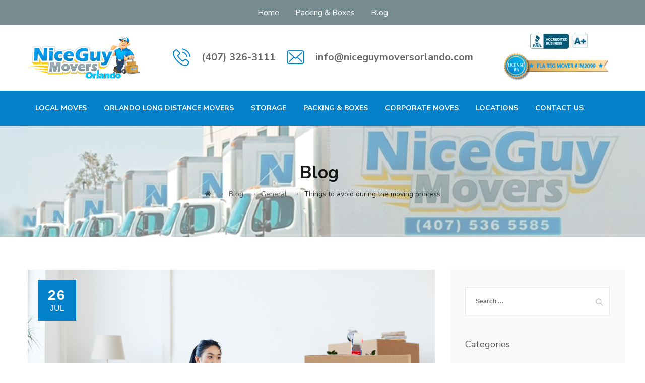

--- FILE ---
content_type: text/html; charset=UTF-8
request_url: https://www.niceguymoversorlando.com/blog/general/things-to-avoid-during-the-moving-process/
body_size: 14955
content:
<!DOCTYPE html>
<html lang="en-US" class="no-js">
<head>
	<meta charset="UTF-8">
	<meta name="SKYPE_TOOLBAR" content="SKYPE_TOOLBAR_PARSER_COMPATIBLE" />
	<link rel="profile" href="http://gmpg.org/xfn/11">
	<meta name="viewport" content="width=device-width, initial-scale=1">
		<link rel="pingback" href="">
		<script> 'use strict'; (function(html){html.className = html.className.replace(/\bno-js\b/,'js')})(document.documentElement);</script>
<meta name='robots' content='index, follow, max-image-preview:large, max-snippet:-1, max-video-preview:-1' />

	<!-- This site is optimized with the Yoast SEO plugin v20.8 - https://yoast.com/wordpress/plugins/seo/ -->
	<title>What NOT to do when moving?</title>
	<meta name="description" content="Moving is not a recurring activity, so you almost never know what, when, or how specific things you should do. Generally, out of common sense, certain things are done, but not in the right way or with the necessary materials and tools. So, here are the things you should avoid during the moving process." />
	<link rel="canonical" href="https://www.niceguymoversorlando.com/blog/general/things-to-avoid-during-the-moving-process/" />
	<meta name="twitter:card" content="summary_large_image" />
	<meta name="twitter:title" content="What NOT to do when moving?" />
	<meta name="twitter:description" content="Moving is not a recurring activity, so you almost never know what, when, or how specific things you should do. Generally, out of common sense, certain things are done, but not in the right way or with the necessary materials and tools. So, here are the things you should avoid during the moving process." />
	<meta name="twitter:image" content="https://www.niceguymoversorlando.com/wp-content/uploads/2022/07/planning-moving-scaled.jpg" />
	<meta name="twitter:label1" content="Written by" />
	<meta name="twitter:data1" content="NiceGuy Movers Orlando" />
	<meta name="twitter:label2" content="Est. reading time" />
	<meta name="twitter:data2" content="3 minutes" />
	<script type="application/ld+json" class="yoast-schema-graph">{"@context":"https://schema.org","@graph":[{"@type":"Article","@id":"https://www.niceguymoversorlando.com/blog/general/things-to-avoid-during-the-moving-process/#article","author":{"@type":"Organization","name":"NiceGuy Movers Orlando"},"headline":"Things to avoid during the moving process","datePublished":"2022-07-26T14:30:00+00:00","dateModified":"2022-07-05T18:22:46+00:00","mainEntityOfPage":{"@type":"WebPage","@id":""},"publisher":{"@type":"Organization","name":"NiceGuy Movers Orlando","logo":{"@type":"ImageObject","url":"https://www.niceguymoversorlando.com/wp-content/uploads/2021/09/niceguylogo-v1.png"}},"image":{"@id":"https://www.niceguymoversorlando.com/blog/general/things-to-avoid-during-the-moving-process/#primaryimage"},"articleSection":["General"]},{"@type":"MovingCompany","url":"https://www.niceguymoversorlando.com/blog/general/things-to-avoid-during-the-moving-process/","name":"nice guys movers orlando","image":"https://www.niceguymoversorlando.com/wp-content/uploads/2021/11/nice-guy-movers-orlando-banner.png","thumbnailUrl":"https://www.niceguymoversorlando.com/wp-content/uploads/2022/07/planning-moving-scaled.jpg","description":"Nice Guy Movers is the best moving company in Orlando","@context":"http://www.schema.org","logo":"https://www.niceguymoversorlando.com/wp-content/uploads/2021/09/niceguylogo-v1.png","address":{"@type":"PostalAddress","streetAddress":"2423 S. Orange Ave Suite 333","addressLocality":"Orlando","addressRegion":"Florida","postalCode":"32806","addressCountry":"United States"},"openingHours":"Mo, Tu, We, Th, Fr, Sa, Su -","contactPoint":{"@type":"ContactPoint","telephone":"(407) 326-3111","contactType":"general"}},{"@type":"ImageObject","inLanguage":"en-US","@id":"https://www.niceguymoversorlando.com/blog/general/things-to-avoid-during-the-moving-process/#primaryimage","url":"https://www.niceguymoversorlando.com/wp-content/uploads/2022/07/planning-moving-scaled.jpg","contentUrl":"https://www.niceguymoversorlando.com/wp-content/uploads/2022/07/planning-moving-scaled.jpg","width":2560,"height":1707,"caption":"planning-moving"},{"@type":"BreadcrumbList","@id":"https://www.niceguymoversorlando.com/blog/general/things-to-avoid-during-the-moving-process/#breadcrumb","itemListElement":[{"@type":"ListItem","position":1,"name":"Blog","item":"https://www.niceguymoversorlando.com/blog/"},{"@type":"ListItem","position":2,"name":"General","item":"https://www.niceguymoversorlando.com/blog/general/"},{"@type":"ListItem","position":3,"name":"Things to avoid during the moving process"}],"item":" "}]}</script>
	<!-- / Yoast SEO plugin. -->


<link rel='dns-prefetch' href='//code.jquery.com' />
<link rel='dns-prefetch' href='//cdn.jsdelivr.net' />
<link rel='dns-prefetch' href='//fonts.googleapis.com' />
<link rel="alternate" type="application/rss+xml" title="Nice Guy Movers Orlando &raquo; Feed" href="https://www.niceguymoversorlando.com/feed/" />
<link rel="alternate" type="application/rss+xml" title="Nice Guy Movers Orlando &raquo; Comments Feed" href="https://www.niceguymoversorlando.com/comments/feed/" />
<link rel="alternate" type="application/rss+xml" title="Nice Guy Movers Orlando &raquo; Things to avoid during the moving process Comments Feed" href="https://www.niceguymoversorlando.com/blog/general/things-to-avoid-during-the-moving-process/feed/" />
<script>
window._wpemojiSettings = {"baseUrl":"https:\/\/s.w.org\/images\/core\/emoji\/14.0.0\/72x72\/","ext":".png","svgUrl":"https:\/\/s.w.org\/images\/core\/emoji\/14.0.0\/svg\/","svgExt":".svg","source":{"concatemoji":"https:\/\/www.niceguymoversorlando.com\/wp-includes\/js\/wp-emoji-release.min.js?ver=6.2.2"}};
/*! This file is auto-generated */
!function(e,a,t){var n,r,o,i=a.createElement("canvas"),p=i.getContext&&i.getContext("2d");function s(e,t){p.clearRect(0,0,i.width,i.height),p.fillText(e,0,0);e=i.toDataURL();return p.clearRect(0,0,i.width,i.height),p.fillText(t,0,0),e===i.toDataURL()}function c(e){var t=a.createElement("script");t.src=e,t.defer=t.type="text/javascript",a.getElementsByTagName("head")[0].appendChild(t)}for(o=Array("flag","emoji"),t.supports={everything:!0,everythingExceptFlag:!0},r=0;r<o.length;r++)t.supports[o[r]]=function(e){if(p&&p.fillText)switch(p.textBaseline="top",p.font="600 32px Arial",e){case"flag":return s("\ud83c\udff3\ufe0f\u200d\u26a7\ufe0f","\ud83c\udff3\ufe0f\u200b\u26a7\ufe0f")?!1:!s("\ud83c\uddfa\ud83c\uddf3","\ud83c\uddfa\u200b\ud83c\uddf3")&&!s("\ud83c\udff4\udb40\udc67\udb40\udc62\udb40\udc65\udb40\udc6e\udb40\udc67\udb40\udc7f","\ud83c\udff4\u200b\udb40\udc67\u200b\udb40\udc62\u200b\udb40\udc65\u200b\udb40\udc6e\u200b\udb40\udc67\u200b\udb40\udc7f");case"emoji":return!s("\ud83e\udef1\ud83c\udffb\u200d\ud83e\udef2\ud83c\udfff","\ud83e\udef1\ud83c\udffb\u200b\ud83e\udef2\ud83c\udfff")}return!1}(o[r]),t.supports.everything=t.supports.everything&&t.supports[o[r]],"flag"!==o[r]&&(t.supports.everythingExceptFlag=t.supports.everythingExceptFlag&&t.supports[o[r]]);t.supports.everythingExceptFlag=t.supports.everythingExceptFlag&&!t.supports.flag,t.DOMReady=!1,t.readyCallback=function(){t.DOMReady=!0},t.supports.everything||(n=function(){t.readyCallback()},a.addEventListener?(a.addEventListener("DOMContentLoaded",n,!1),e.addEventListener("load",n,!1)):(e.attachEvent("onload",n),a.attachEvent("onreadystatechange",function(){"complete"===a.readyState&&t.readyCallback()})),(e=t.source||{}).concatemoji?c(e.concatemoji):e.wpemoji&&e.twemoji&&(c(e.twemoji),c(e.wpemoji)))}(window,document,window._wpemojiSettings);
</script>
<style>
img.wp-smiley,
img.emoji {
	display: inline !important;
	border: none !important;
	box-shadow: none !important;
	height: 1em !important;
	width: 1em !important;
	margin: 0 0.07em !important;
	vertical-align: -0.1em !important;
	background: none !important;
	padding: 0 !important;
}
</style>
	<link rel='stylesheet' id='wp-block-library-css' href='https://www.niceguymoversorlando.com/wp-includes/css/dist/block-library/style.min.css?ver=6.2.2'  media='all' />
<link rel='stylesheet' id='classic-theme-styles-css' href='https://www.niceguymoversorlando.com/wp-includes/css/classic-themes.min.css?ver=6.2.2'  media='all' />
<style id='global-styles-inline-css'>
body{--wp--preset--color--black: #000000;--wp--preset--color--cyan-bluish-gray: #abb8c3;--wp--preset--color--white: #ffffff;--wp--preset--color--pale-pink: #f78da7;--wp--preset--color--vivid-red: #cf2e2e;--wp--preset--color--luminous-vivid-orange: #ff6900;--wp--preset--color--luminous-vivid-amber: #fcb900;--wp--preset--color--light-green-cyan: #7bdcb5;--wp--preset--color--vivid-green-cyan: #00d084;--wp--preset--color--pale-cyan-blue: #8ed1fc;--wp--preset--color--vivid-cyan-blue: #0693e3;--wp--preset--color--vivid-purple: #9b51e0;--wp--preset--gradient--vivid-cyan-blue-to-vivid-purple: linear-gradient(135deg,rgba(6,147,227,1) 0%,rgb(155,81,224) 100%);--wp--preset--gradient--light-green-cyan-to-vivid-green-cyan: linear-gradient(135deg,rgb(122,220,180) 0%,rgb(0,208,130) 100%);--wp--preset--gradient--luminous-vivid-amber-to-luminous-vivid-orange: linear-gradient(135deg,rgba(252,185,0,1) 0%,rgba(255,105,0,1) 100%);--wp--preset--gradient--luminous-vivid-orange-to-vivid-red: linear-gradient(135deg,rgba(255,105,0,1) 0%,rgb(207,46,46) 100%);--wp--preset--gradient--very-light-gray-to-cyan-bluish-gray: linear-gradient(135deg,rgb(238,238,238) 0%,rgb(169,184,195) 100%);--wp--preset--gradient--cool-to-warm-spectrum: linear-gradient(135deg,rgb(74,234,220) 0%,rgb(151,120,209) 20%,rgb(207,42,186) 40%,rgb(238,44,130) 60%,rgb(251,105,98) 80%,rgb(254,248,76) 100%);--wp--preset--gradient--blush-light-purple: linear-gradient(135deg,rgb(255,206,236) 0%,rgb(152,150,240) 100%);--wp--preset--gradient--blush-bordeaux: linear-gradient(135deg,rgb(254,205,165) 0%,rgb(254,45,45) 50%,rgb(107,0,62) 100%);--wp--preset--gradient--luminous-dusk: linear-gradient(135deg,rgb(255,203,112) 0%,rgb(199,81,192) 50%,rgb(65,88,208) 100%);--wp--preset--gradient--pale-ocean: linear-gradient(135deg,rgb(255,245,203) 0%,rgb(182,227,212) 50%,rgb(51,167,181) 100%);--wp--preset--gradient--electric-grass: linear-gradient(135deg,rgb(202,248,128) 0%,rgb(113,206,126) 100%);--wp--preset--gradient--midnight: linear-gradient(135deg,rgb(2,3,129) 0%,rgb(40,116,252) 100%);--wp--preset--duotone--dark-grayscale: url('#wp-duotone-dark-grayscale');--wp--preset--duotone--grayscale: url('#wp-duotone-grayscale');--wp--preset--duotone--purple-yellow: url('#wp-duotone-purple-yellow');--wp--preset--duotone--blue-red: url('#wp-duotone-blue-red');--wp--preset--duotone--midnight: url('#wp-duotone-midnight');--wp--preset--duotone--magenta-yellow: url('#wp-duotone-magenta-yellow');--wp--preset--duotone--purple-green: url('#wp-duotone-purple-green');--wp--preset--duotone--blue-orange: url('#wp-duotone-blue-orange');--wp--preset--font-size--small: 13px;--wp--preset--font-size--medium: 20px;--wp--preset--font-size--large: 36px;--wp--preset--font-size--x-large: 42px;--wp--preset--spacing--20: 0.44rem;--wp--preset--spacing--30: 0.67rem;--wp--preset--spacing--40: 1rem;--wp--preset--spacing--50: 1.5rem;--wp--preset--spacing--60: 2.25rem;--wp--preset--spacing--70: 3.38rem;--wp--preset--spacing--80: 5.06rem;--wp--preset--shadow--natural: 6px 6px 9px rgba(0, 0, 0, 0.2);--wp--preset--shadow--deep: 12px 12px 50px rgba(0, 0, 0, 0.4);--wp--preset--shadow--sharp: 6px 6px 0px rgba(0, 0, 0, 0.2);--wp--preset--shadow--outlined: 6px 6px 0px -3px rgba(255, 255, 255, 1), 6px 6px rgba(0, 0, 0, 1);--wp--preset--shadow--crisp: 6px 6px 0px rgba(0, 0, 0, 1);}:where(.is-layout-flex){gap: 0.5em;}body .is-layout-flow > .alignleft{float: left;margin-inline-start: 0;margin-inline-end: 2em;}body .is-layout-flow > .alignright{float: right;margin-inline-start: 2em;margin-inline-end: 0;}body .is-layout-flow > .aligncenter{margin-left: auto !important;margin-right: auto !important;}body .is-layout-constrained > .alignleft{float: left;margin-inline-start: 0;margin-inline-end: 2em;}body .is-layout-constrained > .alignright{float: right;margin-inline-start: 2em;margin-inline-end: 0;}body .is-layout-constrained > .aligncenter{margin-left: auto !important;margin-right: auto !important;}body .is-layout-constrained > :where(:not(.alignleft):not(.alignright):not(.alignfull)){max-width: var(--wp--style--global--content-size);margin-left: auto !important;margin-right: auto !important;}body .is-layout-constrained > .alignwide{max-width: var(--wp--style--global--wide-size);}body .is-layout-flex{display: flex;}body .is-layout-flex{flex-wrap: wrap;align-items: center;}body .is-layout-flex > *{margin: 0;}:where(.wp-block-columns.is-layout-flex){gap: 2em;}.has-black-color{color: var(--wp--preset--color--black) !important;}.has-cyan-bluish-gray-color{color: var(--wp--preset--color--cyan-bluish-gray) !important;}.has-white-color{color: var(--wp--preset--color--white) !important;}.has-pale-pink-color{color: var(--wp--preset--color--pale-pink) !important;}.has-vivid-red-color{color: var(--wp--preset--color--vivid-red) !important;}.has-luminous-vivid-orange-color{color: var(--wp--preset--color--luminous-vivid-orange) !important;}.has-luminous-vivid-amber-color{color: var(--wp--preset--color--luminous-vivid-amber) !important;}.has-light-green-cyan-color{color: var(--wp--preset--color--light-green-cyan) !important;}.has-vivid-green-cyan-color{color: var(--wp--preset--color--vivid-green-cyan) !important;}.has-pale-cyan-blue-color{color: var(--wp--preset--color--pale-cyan-blue) !important;}.has-vivid-cyan-blue-color{color: var(--wp--preset--color--vivid-cyan-blue) !important;}.has-vivid-purple-color{color: var(--wp--preset--color--vivid-purple) !important;}.has-black-background-color{background-color: var(--wp--preset--color--black) !important;}.has-cyan-bluish-gray-background-color{background-color: var(--wp--preset--color--cyan-bluish-gray) !important;}.has-white-background-color{background-color: var(--wp--preset--color--white) !important;}.has-pale-pink-background-color{background-color: var(--wp--preset--color--pale-pink) !important;}.has-vivid-red-background-color{background-color: var(--wp--preset--color--vivid-red) !important;}.has-luminous-vivid-orange-background-color{background-color: var(--wp--preset--color--luminous-vivid-orange) !important;}.has-luminous-vivid-amber-background-color{background-color: var(--wp--preset--color--luminous-vivid-amber) !important;}.has-light-green-cyan-background-color{background-color: var(--wp--preset--color--light-green-cyan) !important;}.has-vivid-green-cyan-background-color{background-color: var(--wp--preset--color--vivid-green-cyan) !important;}.has-pale-cyan-blue-background-color{background-color: var(--wp--preset--color--pale-cyan-blue) !important;}.has-vivid-cyan-blue-background-color{background-color: var(--wp--preset--color--vivid-cyan-blue) !important;}.has-vivid-purple-background-color{background-color: var(--wp--preset--color--vivid-purple) !important;}.has-black-border-color{border-color: var(--wp--preset--color--black) !important;}.has-cyan-bluish-gray-border-color{border-color: var(--wp--preset--color--cyan-bluish-gray) !important;}.has-white-border-color{border-color: var(--wp--preset--color--white) !important;}.has-pale-pink-border-color{border-color: var(--wp--preset--color--pale-pink) !important;}.has-vivid-red-border-color{border-color: var(--wp--preset--color--vivid-red) !important;}.has-luminous-vivid-orange-border-color{border-color: var(--wp--preset--color--luminous-vivid-orange) !important;}.has-luminous-vivid-amber-border-color{border-color: var(--wp--preset--color--luminous-vivid-amber) !important;}.has-light-green-cyan-border-color{border-color: var(--wp--preset--color--light-green-cyan) !important;}.has-vivid-green-cyan-border-color{border-color: var(--wp--preset--color--vivid-green-cyan) !important;}.has-pale-cyan-blue-border-color{border-color: var(--wp--preset--color--pale-cyan-blue) !important;}.has-vivid-cyan-blue-border-color{border-color: var(--wp--preset--color--vivid-cyan-blue) !important;}.has-vivid-purple-border-color{border-color: var(--wp--preset--color--vivid-purple) !important;}.has-vivid-cyan-blue-to-vivid-purple-gradient-background{background: var(--wp--preset--gradient--vivid-cyan-blue-to-vivid-purple) !important;}.has-light-green-cyan-to-vivid-green-cyan-gradient-background{background: var(--wp--preset--gradient--light-green-cyan-to-vivid-green-cyan) !important;}.has-luminous-vivid-amber-to-luminous-vivid-orange-gradient-background{background: var(--wp--preset--gradient--luminous-vivid-amber-to-luminous-vivid-orange) !important;}.has-luminous-vivid-orange-to-vivid-red-gradient-background{background: var(--wp--preset--gradient--luminous-vivid-orange-to-vivid-red) !important;}.has-very-light-gray-to-cyan-bluish-gray-gradient-background{background: var(--wp--preset--gradient--very-light-gray-to-cyan-bluish-gray) !important;}.has-cool-to-warm-spectrum-gradient-background{background: var(--wp--preset--gradient--cool-to-warm-spectrum) !important;}.has-blush-light-purple-gradient-background{background: var(--wp--preset--gradient--blush-light-purple) !important;}.has-blush-bordeaux-gradient-background{background: var(--wp--preset--gradient--blush-bordeaux) !important;}.has-luminous-dusk-gradient-background{background: var(--wp--preset--gradient--luminous-dusk) !important;}.has-pale-ocean-gradient-background{background: var(--wp--preset--gradient--pale-ocean) !important;}.has-electric-grass-gradient-background{background: var(--wp--preset--gradient--electric-grass) !important;}.has-midnight-gradient-background{background: var(--wp--preset--gradient--midnight) !important;}.has-small-font-size{font-size: var(--wp--preset--font-size--small) !important;}.has-medium-font-size{font-size: var(--wp--preset--font-size--medium) !important;}.has-large-font-size{font-size: var(--wp--preset--font-size--large) !important;}.has-x-large-font-size{font-size: var(--wp--preset--font-size--x-large) !important;}
.wp-block-navigation a:where(:not(.wp-element-button)){color: inherit;}
:where(.wp-block-columns.is-layout-flex){gap: 2em;}
.wp-block-pullquote{font-size: 1.5em;line-height: 1.6;}
</style>
<link rel='stylesheet' id='contact-form-7-css' href='https://www.niceguymoversorlando.com/wp-content/plugins/contact-form-7/includes/css/styles.css?ver=5.7.7'  media='all' />
<link rel='stylesheet' id='font-awesome-css' href='https://www.niceguymoversorlando.com/wp-content/plugins/themestek-moversco-extras/icon-picker/icon-libraries/font-awesome/css/font-awesome.min.css?ver=6.2.2'  media='all' />
<link rel='stylesheet' id='themify-css' href='https://www.niceguymoversorlando.com/wp-content/plugins/themestek-moversco-extras/icon-picker/icon-libraries/themify-icons/themify-icons.css?ver=6.2.2'  media='all' />
<link rel='stylesheet' id='sgicon-css' href='https://www.niceguymoversorlando.com/wp-content/plugins/themestek-moversco-extras/icon-picker/icon-libraries/stroke-gap-icons/style.css?ver=6.2.2'  media='all' />
<link rel='stylesheet' id='vc_linecons-css' href='https://www.niceguymoversorlando.com/wp-content/plugins/js_composer/assets/css/lib/vc-linecons/vc_linecons_icons.min.css?ver=6.13.0'  media='all' />
<link rel='stylesheet' id='themestek_moversco_business_icon-css' href='https://www.niceguymoversorlando.com/wp-content/plugins/themestek-moversco-extras/icon-picker/icon-libraries/themestek-moversco-icons/flaticon.css?ver=6.2.2'  media='all' />
<link rel='stylesheet' id='themestek-cs-google-fonts-css' href='//fonts.googleapis.com/css?family=Nunito+Sans%3A200%2C200italic%2C300%2C300italic%2C400%2Citalic%2C600%2C600italic%2C700%2C700italic%2C800%2C800italic%2C900%2C900italic%7CNunito%3A200%2C200italic%2C300%2C300italic%2C400%2Citalic%2C600%2C600italic%2C700%2C700italic%2C800%2C800italic%2C900%2C900italic%7CArimo%3A400&#038;ver=6.2.2'  media='all' />
<link rel='stylesheet' id='themestek-base-icons-css' href='https://www.niceguymoversorlando.com/wp-content/themes/moversco/libraries/themestek-moversco-icons/css/themestek-moversco-icons.css?ver=6.2.2'  media='all' />
<link rel='stylesheet' id='perfect-scrollbar-css' href='https://www.niceguymoversorlando.com/wp-content/themes/moversco/libraries/perfect-scrollbar/perfect-scrollbar.min.css?ver=6.2.2'  media='all' />
<link rel='stylesheet' id='chrisbracco-tooltip-css' href='https://www.niceguymoversorlando.com/wp-content/themes/moversco/libraries/chrisbracco-tooltip/chrisbracco-tooltip.min.css?ver=6.2.2'  media='all' />
<link rel='stylesheet' id='multi-columns-row-css' href='https://www.niceguymoversorlando.com/wp-content/themes/moversco/css/multi-columns-row.css?ver=6.2.2'  media='all' />
<link rel='stylesheet' id='select2-css' href='https://www.niceguymoversorlando.com/wp-content/themes/moversco/libraries/select2/select2.min.css?ver=6.2.2'  media='all' />
<link rel='stylesheet' id='flexslider-css' href='https://www.niceguymoversorlando.com/wp-content/plugins/js_composer/assets/lib/flexslider/flexslider.min.css?ver=6.13.0'  media='all' />
<link rel='stylesheet' id='slick-css' href='https://www.niceguymoversorlando.com/wp-content/themes/moversco/libraries/slick/slick.css?ver=6.2.2'  media='all' />
<link rel='stylesheet' id='slick-theme-css' href='https://www.niceguymoversorlando.com/wp-content/themes/moversco/libraries/slick/slick-theme.css?ver=6.2.2'  media='all' />
<link rel='stylesheet' id='prettyphoto-css' href='https://www.niceguymoversorlando.com/wp-content/plugins/js_composer/assets/lib/prettyphoto/css/prettyPhoto.min.css?ver=6.13.0'  media='all' />
<link rel='stylesheet' id='bootstrap-css' href='https://www.niceguymoversorlando.com/wp-content/themes/moversco/css/bootstrap.min.css?ver=6.2.2'  media='all' />
<link rel='stylesheet' id='bootstrap-theme-css' href='https://www.niceguymoversorlando.com/wp-content/themes/moversco/css/bootstrap-theme.min.css?ver=6.2.2'  media='all' />
<link rel='stylesheet' id='moversco-core-style-css' href='https://www.niceguymoversorlando.com/wp-content/themes/moversco/css/core.min.css?ver=6.2.2'  media='all' />
<link rel='stylesheet' id='js_composer_front-css' href='https://www.niceguymoversorlando.com/wp-content/plugins/js_composer/assets/css/js_composer.min.css?ver=6.13.0'  media='all' />
<link rel='stylesheet' id='moversco-master-style-css' href='https://www.niceguymoversorlando.com/wp-content/themes/moversco/css/master.min.css?ver=6.2.2'  media='all' />
<link rel='stylesheet' id='moversco-responsive-style-css' href='https://www.niceguymoversorlando.com/wp-content/themes/moversco/css/responsive.min.css?ver=6.2.2'  media='all' />
<style id='moversco-responsive-style-inline-css'>
.themestek-pre-header-wrapper,.themestek-pre-header-wrapper a{color:#ffffff}
</style>
<link rel='stylesheet' id='moversco-child-style-css' href='https://www.niceguymoversorlando.com/wp-content/themes/moversco-child/assets/css/style.css?ver=0.2.0'  media='all' />
<link rel='stylesheet' id='Datepicker-css' href='https://code.jquery.com/ui/1.12.1/themes/overcast/jquery-ui.css?ver=6.2.2'  media='all' />
<link rel='stylesheet' id='tste-moversco-theme-style-css' href='https://www.niceguymoversorlando.com/wp-admin/admin-ajax.php?action=themestek_theme_css&#038;ver=6.2.2'  media='all' />
<script  src='https://www.niceguymoversorlando.com/wp-includes/js/jquery/jquery.min.js?ver=3.6.4' id='jquery-core-js'></script>
<script  src='https://www.niceguymoversorlando.com/wp-includes/js/jquery/jquery-migrate.min.js?ver=3.4.0' id='jquery-migrate-js'></script>
<script  src='https://www.niceguymoversorlando.com/wp-content/plugins/themestek-moversco-extras/js/jquery-resize.min.js?ver=6.2.2' id='jquery-resize-js'></script>
<link rel="https://api.w.org/" href="https://www.niceguymoversorlando.com/wp-json/" /><link rel="alternate" type="application/json" href="https://www.niceguymoversorlando.com/wp-json/wp/v2/posts/10536" /><link rel="EditURI" type="application/rsd+xml" title="RSD" href="https://www.niceguymoversorlando.com/xmlrpc.php?rsd" />
<link rel="wlwmanifest" type="application/wlwmanifest+xml" href="https://www.niceguymoversorlando.com/wp-includes/wlwmanifest.xml" />
<meta name="generator" content="WordPress 6.2.2" />
<link rel='shortlink' href='https://www.niceguymoversorlando.com/?p=10536' />
<link rel="alternate" type="application/json+oembed" href="https://www.niceguymoversorlando.com/wp-json/oembed/1.0/embed?url=https%3A%2F%2Fwww.niceguymoversorlando.com%2Fblog%2Fgeneral%2Fthings-to-avoid-during-the-moving-process%2F" />
<link rel="alternate" type="text/xml+oembed" href="https://www.niceguymoversorlando.com/wp-json/oembed/1.0/embed?url=https%3A%2F%2Fwww.niceguymoversorlando.com%2Fblog%2Fgeneral%2Fthings-to-avoid-during-the-moving-process%2F&#038;format=xml" />
<!-- Inline CSS Start --><!-- Inline CSS End --><meta name="generator" content="Powered by WPBakery Page Builder - drag and drop page builder for WordPress."/>
<meta name="generator" content="Powered by Slider Revolution 6.6.14 - responsive, Mobile-Friendly Slider Plugin for WordPress with comfortable drag and drop interface." />
<link rel="icon" href="https://www.niceguymoversorlando.com/wp-content/uploads/2021/10/favicon.ico" sizes="32x32" />
<link rel="icon" href="https://www.niceguymoversorlando.com/wp-content/uploads/2021/10/favicon.ico" sizes="192x192" />
<link rel="apple-touch-icon" href="https://www.niceguymoversorlando.com/wp-content/uploads/2021/10/favicon.ico" />
<meta name="msapplication-TileImage" content="https://www.niceguymoversorlando.com/wp-content/uploads/2021/10/favicon.ico" />
<script>function setREVStartSize(e){
			//window.requestAnimationFrame(function() {
				window.RSIW = window.RSIW===undefined ? window.innerWidth : window.RSIW;
				window.RSIH = window.RSIH===undefined ? window.innerHeight : window.RSIH;
				try {
					var pw = document.getElementById(e.c).parentNode.offsetWidth,
						newh;
					pw = pw===0 || isNaN(pw) || (e.l=="fullwidth" || e.layout=="fullwidth") ? window.RSIW : pw;
					e.tabw = e.tabw===undefined ? 0 : parseInt(e.tabw);
					e.thumbw = e.thumbw===undefined ? 0 : parseInt(e.thumbw);
					e.tabh = e.tabh===undefined ? 0 : parseInt(e.tabh);
					e.thumbh = e.thumbh===undefined ? 0 : parseInt(e.thumbh);
					e.tabhide = e.tabhide===undefined ? 0 : parseInt(e.tabhide);
					e.thumbhide = e.thumbhide===undefined ? 0 : parseInt(e.thumbhide);
					e.mh = e.mh===undefined || e.mh=="" || e.mh==="auto" ? 0 : parseInt(e.mh,0);
					if(e.layout==="fullscreen" || e.l==="fullscreen")
						newh = Math.max(e.mh,window.RSIH);
					else{
						e.gw = Array.isArray(e.gw) ? e.gw : [e.gw];
						for (var i in e.rl) if (e.gw[i]===undefined || e.gw[i]===0) e.gw[i] = e.gw[i-1];
						e.gh = e.el===undefined || e.el==="" || (Array.isArray(e.el) && e.el.length==0)? e.gh : e.el;
						e.gh = Array.isArray(e.gh) ? e.gh : [e.gh];
						for (var i in e.rl) if (e.gh[i]===undefined || e.gh[i]===0) e.gh[i] = e.gh[i-1];
											
						var nl = new Array(e.rl.length),
							ix = 0,
							sl;
						e.tabw = e.tabhide>=pw ? 0 : e.tabw;
						e.thumbw = e.thumbhide>=pw ? 0 : e.thumbw;
						e.tabh = e.tabhide>=pw ? 0 : e.tabh;
						e.thumbh = e.thumbhide>=pw ? 0 : e.thumbh;
						for (var i in e.rl) nl[i] = e.rl[i]<window.RSIW ? 0 : e.rl[i];
						sl = nl[0];
						for (var i in nl) if (sl>nl[i] && nl[i]>0) { sl = nl[i]; ix=i;}
						var m = pw>(e.gw[ix]+e.tabw+e.thumbw) ? 1 : (pw-(e.tabw+e.thumbw)) / (e.gw[ix]);
						newh =  (e.gh[ix] * m) + (e.tabh + e.thumbh);
					}
					var el = document.getElementById(e.c);
					if (el!==null && el) el.style.height = newh+"px";
					el = document.getElementById(e.c+"_wrapper");
					if (el!==null && el) {
						el.style.height = newh+"px";
						el.style.display = "block";
					}
				} catch(e){
					console.log("Failure at Presize of Slider:" + e)
				}
			//});
		  };</script>
<noscript><style> .wpb_animate_when_almost_visible { opacity: 1; }</style></noscript>            <!-- Global site tag (gtag.js) - Google Analytics -->
        <script async src="https://www.googletagmanager.com/gtag/js?id=G-HB5F4LRJHL"></script>
        <script>
            window.dataLayer = window.dataLayer || [];
            function gtag(){dataLayer.push(arguments);}
            gtag('js', new Date());

            gtag('config', 'G-HB5F4LRJHL');
        </script>
        
</head>
<body class="post-template-default single single-post postid-10536 single-format-standard themestek-headerstyle-infostack themestek-wide themestek-sidebar-true themestek-sidebar-right wpb-js-composer js-comp-ver-6.13.0 vc_responsive">
<svg xmlns="http://www.w3.org/2000/svg" viewBox="0 0 0 0" width="0" height="0" focusable="false" role="none" style="visibility: hidden; position: absolute; left: -9999px; overflow: hidden;" ><defs><filter id="wp-duotone-dark-grayscale"><feColorMatrix color-interpolation-filters="sRGB" type="matrix" values=" .299 .587 .114 0 0 .299 .587 .114 0 0 .299 .587 .114 0 0 .299 .587 .114 0 0 " /><feComponentTransfer color-interpolation-filters="sRGB" ><feFuncR type="table" tableValues="0 0.49803921568627" /><feFuncG type="table" tableValues="0 0.49803921568627" /><feFuncB type="table" tableValues="0 0.49803921568627" /><feFuncA type="table" tableValues="1 1" /></feComponentTransfer><feComposite in2="SourceGraphic" operator="in" /></filter></defs></svg><svg xmlns="http://www.w3.org/2000/svg" viewBox="0 0 0 0" width="0" height="0" focusable="false" role="none" style="visibility: hidden; position: absolute; left: -9999px; overflow: hidden;" ><defs><filter id="wp-duotone-grayscale"><feColorMatrix color-interpolation-filters="sRGB" type="matrix" values=" .299 .587 .114 0 0 .299 .587 .114 0 0 .299 .587 .114 0 0 .299 .587 .114 0 0 " /><feComponentTransfer color-interpolation-filters="sRGB" ><feFuncR type="table" tableValues="0 1" /><feFuncG type="table" tableValues="0 1" /><feFuncB type="table" tableValues="0 1" /><feFuncA type="table" tableValues="1 1" /></feComponentTransfer><feComposite in2="SourceGraphic" operator="in" /></filter></defs></svg><svg xmlns="http://www.w3.org/2000/svg" viewBox="0 0 0 0" width="0" height="0" focusable="false" role="none" style="visibility: hidden; position: absolute; left: -9999px; overflow: hidden;" ><defs><filter id="wp-duotone-purple-yellow"><feColorMatrix color-interpolation-filters="sRGB" type="matrix" values=" .299 .587 .114 0 0 .299 .587 .114 0 0 .299 .587 .114 0 0 .299 .587 .114 0 0 " /><feComponentTransfer color-interpolation-filters="sRGB" ><feFuncR type="table" tableValues="0.54901960784314 0.98823529411765" /><feFuncG type="table" tableValues="0 1" /><feFuncB type="table" tableValues="0.71764705882353 0.25490196078431" /><feFuncA type="table" tableValues="1 1" /></feComponentTransfer><feComposite in2="SourceGraphic" operator="in" /></filter></defs></svg><svg xmlns="http://www.w3.org/2000/svg" viewBox="0 0 0 0" width="0" height="0" focusable="false" role="none" style="visibility: hidden; position: absolute; left: -9999px; overflow: hidden;" ><defs><filter id="wp-duotone-blue-red"><feColorMatrix color-interpolation-filters="sRGB" type="matrix" values=" .299 .587 .114 0 0 .299 .587 .114 0 0 .299 .587 .114 0 0 .299 .587 .114 0 0 " /><feComponentTransfer color-interpolation-filters="sRGB" ><feFuncR type="table" tableValues="0 1" /><feFuncG type="table" tableValues="0 0.27843137254902" /><feFuncB type="table" tableValues="0.5921568627451 0.27843137254902" /><feFuncA type="table" tableValues="1 1" /></feComponentTransfer><feComposite in2="SourceGraphic" operator="in" /></filter></defs></svg><svg xmlns="http://www.w3.org/2000/svg" viewBox="0 0 0 0" width="0" height="0" focusable="false" role="none" style="visibility: hidden; position: absolute; left: -9999px; overflow: hidden;" ><defs><filter id="wp-duotone-midnight"><feColorMatrix color-interpolation-filters="sRGB" type="matrix" values=" .299 .587 .114 0 0 .299 .587 .114 0 0 .299 .587 .114 0 0 .299 .587 .114 0 0 " /><feComponentTransfer color-interpolation-filters="sRGB" ><feFuncR type="table" tableValues="0 0" /><feFuncG type="table" tableValues="0 0.64705882352941" /><feFuncB type="table" tableValues="0 1" /><feFuncA type="table" tableValues="1 1" /></feComponentTransfer><feComposite in2="SourceGraphic" operator="in" /></filter></defs></svg><svg xmlns="http://www.w3.org/2000/svg" viewBox="0 0 0 0" width="0" height="0" focusable="false" role="none" style="visibility: hidden; position: absolute; left: -9999px; overflow: hidden;" ><defs><filter id="wp-duotone-magenta-yellow"><feColorMatrix color-interpolation-filters="sRGB" type="matrix" values=" .299 .587 .114 0 0 .299 .587 .114 0 0 .299 .587 .114 0 0 .299 .587 .114 0 0 " /><feComponentTransfer color-interpolation-filters="sRGB" ><feFuncR type="table" tableValues="0.78039215686275 1" /><feFuncG type="table" tableValues="0 0.94901960784314" /><feFuncB type="table" tableValues="0.35294117647059 0.47058823529412" /><feFuncA type="table" tableValues="1 1" /></feComponentTransfer><feComposite in2="SourceGraphic" operator="in" /></filter></defs></svg><svg xmlns="http://www.w3.org/2000/svg" viewBox="0 0 0 0" width="0" height="0" focusable="false" role="none" style="visibility: hidden; position: absolute; left: -9999px; overflow: hidden;" ><defs><filter id="wp-duotone-purple-green"><feColorMatrix color-interpolation-filters="sRGB" type="matrix" values=" .299 .587 .114 0 0 .299 .587 .114 0 0 .299 .587 .114 0 0 .299 .587 .114 0 0 " /><feComponentTransfer color-interpolation-filters="sRGB" ><feFuncR type="table" tableValues="0.65098039215686 0.40392156862745" /><feFuncG type="table" tableValues="0 1" /><feFuncB type="table" tableValues="0.44705882352941 0.4" /><feFuncA type="table" tableValues="1 1" /></feComponentTransfer><feComposite in2="SourceGraphic" operator="in" /></filter></defs></svg><svg xmlns="http://www.w3.org/2000/svg" viewBox="0 0 0 0" width="0" height="0" focusable="false" role="none" style="visibility: hidden; position: absolute; left: -9999px; overflow: hidden;" ><defs><filter id="wp-duotone-blue-orange"><feColorMatrix color-interpolation-filters="sRGB" type="matrix" values=" .299 .587 .114 0 0 .299 .587 .114 0 0 .299 .587 .114 0 0 .299 .587 .114 0 0 " /><feComponentTransfer color-interpolation-filters="sRGB" ><feFuncR type="table" tableValues="0.098039215686275 1" /><feFuncG type="table" tableValues="0 0.66274509803922" /><feFuncB type="table" tableValues="0.84705882352941 0.41960784313725" /><feFuncA type="table" tableValues="1 1" /></feComponentTransfer><feComposite in2="SourceGraphic" operator="in" /></filter></defs></svg><div id="themestek-home"></div>
<div class="main-holder">
	<div id="page" class="hfeed site">
		<header id="masthead" class=" themestek-header-style-infostack themestek-main-menu-total-7 themestek-main-menu-more-than-six">
	<div class="themestek-header-block  themestek-mmenu-active-color-custom themestek-dmenu-active-color-skin">
				    <div class="themestek-pre-header-wrapper themestek-bgcolor-darkgrey themestek-textcolor-custom">
        <div class="themestek-pre-header-inner">
            <div class="container">
                <div class="themestek-table themestek-pre-header-content">
                    <div class="themestek-table-cell">
                        <ul id="menu-top-menu" class="yd_top-nav-menu"><li id="menu-item-10069" class="menu-item menu-item-type-post_type menu-item-object-page menu-item-home menu-item-10069"><a href="https://www.niceguymoversorlando.com/">Home</a></li>
<li id="menu-item-10068" class="menu-item menu-item-type-post_type menu-item-object-page menu-item-10068"><a href="https://www.niceguymoversorlando.com/packers-and-movers-orlando/">Packing &#038; Boxes</a></li>
<li id="menu-item-9934" class="menu-item menu-item-type-post_type menu-item-object-page current_page_parent menu-item-9934"><a href="https://www.niceguymoversorlando.com/blog/">Blog</a></li>
</ul>                    </div>
                    <div class="themestek-table-cell themestek-align-right">
                                             </div>
                </div>
            </div>
        </div>
    </div>
		<div id="site-header" class="site-header themestek-bgcolor-transparent themestek-sticky-bgcolor-white themestek-above-content-yes">
	<div class="site-header-main themestek-table">
		<div class="themestek-header-top-wrapper container">
				<div class="site-branding">
					<div class="headerlogo themestek-logotype-image themestek-stickylogo-no"><span class="site-title"><a class="home-link" href="https://www.niceguymoversorlando.com/" title="Nice Guy Movers Orlando" rel="home"><span class="themestek-sc-logo themestek-sc-logo-type-image"><img class="themestek-logo-img standardlogo" alt="Nice Guy Movers Orlando" src=" https://www.niceguymoversorlando.com/wp-content/uploads/2021/09/niceguylogo-v1.png"><img class="themestek-logo-img crosslogo" alt="Nice Guy Movers Orlando" src=" https://www.niceguymoversorlando.com/wp-content/uploads/2021/09/niceguylogo-v1.png"></span></a></span><div class="site-description">Orlando Moving Company</div></div>				</div><!-- .site-branding -->
				<div class="themestek-infostack-right-content">
					<div class="info-widget">
						<div class="info-widget-inner">
							<div class="media-left"><div class="icon"> <i class="themestek-moversco-icon-phone-call"></i></div></div><div class="media-right info-header"><div><a class="themestek-textcolor-dark" href="tel:407-326-3111">(407) 326-3111</a> </div> </div>
<div class="media-left"><div class="icon"> <i class="themestek-moversco-icon-envelope"></i></div></div><div class="media-right info-header"><div><a class="themestek-textcolor-dark" href="mailto:info@niceguymoversorlando.com">info@niceguymoversorlando.com</a> </div> </div>						</div>
					</div>
					<div class="info-widget">
						<div class="info-widget-inner">
							<div class="text-center"><a href="https://www.bbb.org/central-florida/business-reviews/movers/1776-moving-and-storage-in-orlando-fl-90172431" target="_blank"><img src="https://www.niceguymoversorlando.com/wp-content/uploads/2021/10/bbb-logo.jpg" alt="BBB A+" /></a> </div>
<div class="media-right"><img src="https://www.niceguymoversorlando.com/wp-content/uploads/2021/10/license.png" alt="movers orlando long distance" title="movers orlando long distance" width="231" height="66" />
</div>						</div>
					</div>
									</div>
		</div><!-- .themestek-header-top-wrapper -->
		<div id="themestek-stickable-header-w" class="themestek-stickable-header-w themestek-bgcolor-transparent" style="height:70px">
			<div id="site-header-menu" class="site-header-menu">
				<div class="site-header-menu-inner  themestek-stickable-header  themestek-header-menu-bg-color-skincolor themestek-bgcolor-skincolor themestek-sticky-bgcolor-darkgrey">
					<div class="site-header-menu-middle  themestek-header-menu-bg-color-skincolor themestek-bgcolor-skincolor themestek-sticky-bgcolor-darkgrey">
						<div class="container ">
								<nav id="site-navigation" class="main-navigation" aria-label="Primary Menu" data-sticky-height="90">
									<button id="menu-toggle" class="menu-toggle">
	<span class="themestek-hide">Toggle menu</span><i class="themestek-moversco-icon-bars"></i>
</button>
<div class="nav-menu"><ul id="menu-menu" class="nav-menu"><li id="menu-item-9962" class="menu-item menu-item-type-post_type menu-item-object-page menu-item-9962"><a href="https://www.niceguymoversorlando.com/moving-company-orlando/">Local Moves</a></li>
<li id="menu-item-9963" class="menu-item menu-item-type-post_type menu-item-object-page menu-item-9963"><a href="https://www.niceguymoversorlando.com/orlando-long-distance-movers/">Orlando Long Distance Movers</a></li>
<li id="menu-item-9964" class="menu-item menu-item-type-post_type menu-item-object-page menu-item-9964"><a href="https://www.niceguymoversorlando.com/storage-orlando/">Storage</a></li>
<li id="menu-item-9965" class="menu-item menu-item-type-post_type menu-item-object-page menu-item-9965"><a href="https://www.niceguymoversorlando.com/packers-and-movers-orlando/">Packing &#038; Boxes</a></li>
<li id="menu-item-9966" class="menu-item menu-item-type-post_type menu-item-object-page menu-item-9966"><a href="https://www.niceguymoversorlando.com/orlando-commercial-movers/">Corporate Moves</a></li>
<li id="menu-item-9918" class="menu-item menu-item-type-post_type menu-item-object-page menu-item-9918"><a href="https://www.niceguymoversorlando.com/locations/">Locations</a></li>
<li id="menu-item-9911" class="menu-item menu-item-type-post_type menu-item-object-page menu-item-9911"><a href="https://www.niceguymoversorlando.com/contact/">Contact Us</a></li>
</ul></div>								</nav><!-- .main-navigation -->
							<div class="themestek-header-right">
																							</div>
						</div>
					</div>
				</div>
							</div><!-- .site-header-menu -->
		</div>
	</div><!-- .site-header-main -->
</div>
					<div class="themestek-titlebar-wrapper themestek-bg themestek-bgcolor-custom themestek-titlebar-align-default themestek-textcolor-dark themestek-bgimage-yes">
			<div class="themestek-titlebar-wrapper-bg-layer themestek-bg-layer"></div>
			<div class="themestek-titlebar entry-header">
				<div class="themestek-titlebar-inner-wrapper">
					<div class="themestek-titlebar-main">
						<div class="container">
							<div class="themestek-titlebar-main-inner">
								<div class="entry-title-wrapper"><div class="container"><div class="entry-title"> Blog</div></div></div><div class="breadcrumb-wrapper"><div class="container"><div class="breadcrumb-wrapper-inner"><!-- Breadcrumb NavXT output --><span><a title="Go to Nice Guy Movers Orlando." href="https://www.niceguymoversorlando.com" class="home"><i class="fa fa-home"></i><span class="hide">Nice Guy Movers Orlando</span></a></span> <span class="themestek-bread-sep"> &nbsp; &rarr; &nbsp;</span><span><a title="Go to Blog." href="https://www.niceguymoversorlando.com/blog/" class="post-root post post-post"><span>Blog</span></a></span><span class="themestek-bread-sep"> &nbsp; &rarr; &nbsp;</span><span><a title="Go to the General Category archives." href="https://www.niceguymoversorlando.com/blog/general/" class="taxonomy category"><span>General</span></a></span><span class="themestek-bread-sep"> &nbsp; &rarr; &nbsp;</span><span><span class="post post-post current-item">Things to avoid during the moving process</span></span></div></div></div>							</div>
						</div>
					</div><!-- .themestek-titlebar-main -->
				</div><!-- .themestek-titlebar-inner-wrapper -->
			</div><!-- .themestek-titlebar -->
		</div><!-- .themestek-titlebar-wrapper -->
				</div>
</header><!-- .site-header -->
		<div id="content-wrapper" class="site-content-wrapper">
			            			<div id="content" class="site-content container">
				<div id="content-inner" class="site-content-inner row multi-columns-row">
				<div id="primary" class="content-area col-md-9 col-lg-9 col-xs-12">
		<main id="main" class="site-main">
									<div class="themestek-common-box-shadow">
					<article id="post-10536" class="themestek-box-blog-classic post-10536 post type-post status-publish format-standard has-post-thumbnail hentry category-general" >
	<div class="themestek-blog-classic-featured-wrapper">
		<div class="themestek-blog-classic-featured-image-wrap">
			<div class="themestek-blog-classic-datebox-overlay">
				<div class="themestek-blog-classic-dbox-date">26</div>
				<div class="themestek-blog-classic-dbox-month">Jul</div>
			</div>
			<div class="themestek-featured-wrapper themestek-post-featured-wrapper themestek-post-format-"><img width="2560" height="1707" src="https://www.niceguymoversorlando.com/wp-content/uploads/2022/07/planning-moving-scaled.jpg" class="attachment-full size-full wp-post-image" alt="planning-moving" decoding="async" loading="lazy" srcset="https://www.niceguymoversorlando.com/wp-content/uploads/2022/07/planning-moving-scaled.jpg 2560w, https://www.niceguymoversorlando.com/wp-content/uploads/2022/07/planning-moving-300x200.jpg 300w, https://www.niceguymoversorlando.com/wp-content/uploads/2022/07/planning-moving-1024x683.jpg 1024w, https://www.niceguymoversorlando.com/wp-content/uploads/2022/07/planning-moving-768x512.jpg 768w, https://www.niceguymoversorlando.com/wp-content/uploads/2022/07/planning-moving-1536x1024.jpg 1536w, https://www.niceguymoversorlando.com/wp-content/uploads/2022/07/planning-moving-2048x1365.jpg 2048w" sizes="(max-width: 2560px) 100vw, 2560px" data-id="10543" /></div>		</div>
	</div>
	<div class="themestek-blog-classic-box-content ">
					<div class="themestek-box-title"><h1>Things to avoid during the moving process</h1></div>
				<div class="themestek-entry-meta-wrapper"><div class="entry-meta themestek-entry-meta themestek-entry-meta-blogclassic"><span class="themestek-meta-line cat-links"> <span class="screen-reader-text themestek-hide">Categories </span><a href="https://www.niceguymoversorlando.com/blog/general/" rel="category tag">General</a></span><span class="themestek-meta-line byline">  <span class="author vcard"><span class="screen-reader-text themestek-hide">Author </span>By NiceGuy Movers Orlando</span></span></div></div>					<div class="entry-content">
									
<p>A move not only implies leaving your comfort zone to start a new life in a different place, it also involves emotions, where sadness, stress, fears and worries are always latent, and, most of the time, due to panic, mistakes can be made during the process. If we add to that the lack of knowledge, research and common sense to understand how, when and where to make a move, then everything could be a disaster. However, everyone makes mistakes. The intention lies in not repeating them or understanding what to do to avoid them.</p>



<p>Relocating requires good planning, order and organization, regarding both household goods and finances, since these factors are a priority when moving out. And, without this, it would be a quite turbid activity full of complications.</p>



<h2 class="wp-block-heading">So, what should be avoided during the moving process?</h2>



<h3 class="wp-block-heading">1. Do not improvise, plan</h3>



<p>A move involves many daily tasks and activities before, during and after the relocation. Therefore, it is necessary to have a good planning of space and time, since, if it is done in an improvised way, it could generate much more expenses, both monetary and in time.</p>



<h3 class="wp-block-heading">2. Not researching and not knowing the moving company</h3>



<p>It is essential to know the mission, vision and objectives of the moving company. Selecting the wrong one can generate great financial problems and loss of goods, which nobody wants. The best thing to do is to hire the company based on recommendations, whether from a close friend, a relative or from good reviews on the internet, anyone who has had a comforting experience with the company.</p>



<h3 class="wp-block-heading">3. Doing everything at the last minute</h3>



<p>This point is related to the first one, because you have to take into account that if there is no planning, then everything will be done at the last minute due to the same lack of organization. So, not only you have to think about the arrangement of your belongings, but also about the time, climate, availability and budget.</p>



<h3 class="wp-block-heading">4. Keeping unnecessary things</h3>



<p>One of the things that is recommended when you want to move, is to throw away, give away or donate the goods that will not be used anymore. In the first instance, this will take up an endless amount of space, that you could give to something actually useful for you. This means that you should get rid of objects such as non-functional appliances, clothes that are no longer used, expired wooden chifonier, among other things that are not considered necessary for the new chapter of your life.</p>



<h3 class="wp-block-heading">5. Not having or buying homeowner&#8217;s insurance</h3>



<p>Insurance of any kind is always necessary. It is never too much to pay for a policy that covers the needs of each individual. In this case, the protection and security of goods is very important, since, generally, when moving short or long distances, some objects tend to get damaged, therefore, the home insurance is responsible for recovering them easily.</p>
											</div><!-- .entry-content -->
							<div class="themestek-meta-first-row themestek-meta-info-bottom clearfix themestek-meta-one-only">
										<div class="themestek-social-share-wrapper themestek-social-share-post-wrapper"><div class="themestek-social-share-title">Share this post</div><div class="themestek-social-share-links"><ul><li class="themestek-social-share themestek-social-share-facebook">
				<a href="void(0)" class="fix-social-share" onClick="TSSocialWindow=window.open('//web.facebook.com/sharer/sharer.php?u=https%3A%2F%2Fwww.niceguymoversorlando.com%2Fblog%2Fgeneral%2Fthings-to-avoid-during-the-moving-process%2F&#038;_rdr','TSSocialWindow',width=600,height=100); return false;"><i class="themestek-moversco-icon-facebook"></i></a>
				</li><li class="themestek-social-share themestek-social-share-twitter">
				<a href="void(0)" class="fix-social-share" onClick="TSSocialWindow=window.open('//twitter.com/share?url=https://www.niceguymoversorlando.com/blog/general/things-to-avoid-during-the-moving-process/','TSSocialWindow',width=600,height=100); return false;"><i class="themestek-moversco-icon-twitter"></i></a>
				</li><li class="themestek-social-share themestek-social-share-linkedin">
				<a href="void(0)" class="fix-social-share" onClick="TSSocialWindow=window.open('//www.linkedin.com/shareArticle?mini=true&#038;url=https://www.niceguymoversorlando.com/blog/general/things-to-avoid-during-the-moving-process/','TSSocialWindow',width=600,height=100); return false;"><i class="themestek-moversco-icon-linkedin"></i></a>
				</li></ul></div></div><div class="clearfix"></div>				</div>
								</div><!-- .themestek-blog-classic-box-content -->
</article><!-- #post-## -->
					</div><!-- .themestek-common-box-shadow-->
							</main><!-- .site-main -->
	</div><!-- .content-area -->
<aside id="sidebar-right" class="widget-area col-md-3 col-lg-3 col-xs-12 sidebar">
	<aside id="search-1" class="widget widget_search"><form role="search" method="get" class="search-form" action="https://www.niceguymoversorlando.com/">
				<label>
					<span class="screen-reader-text">Search for:</span>
					<input type="search" class="search-field" placeholder="Search &hellip;" value="" name="s" />
				</label>
				<input type="submit" class="search-submit" value="Search" />
			</form></aside><aside id="categories-1" class="widget widget_categories"><h3 class="widget-title">Categories</h3>
			<ul>
					<li class="cat-item cat-item-210"><a href="https://www.niceguymoversorlando.com/blog/tips/appliance-handling/">Appliance Handling</a> <span>1</span>
</li>
	<li class="cat-item cat-item-213"><a href="https://www.niceguymoversorlando.com/blog/assembly-and-disassembly/">Assembly and Disassembly</a> <span>1</span>
</li>
	<li class="cat-item cat-item-11"><a href="https://www.niceguymoversorlando.com/blog/corporate-moves/">Experienced Corporate movers in Orlando</a> <span>13</span>
</li>
	<li class="cat-item cat-item-212"><a href="https://www.niceguymoversorlando.com/blog/tips/for-handling-delicate-objects/">For handling delicate objects</a> <span>3</span>
</li>
	<li class="cat-item cat-item-173"><a href="https://www.niceguymoversorlando.com/blog/general/">General</a> <span>108</span>
</li>
	<li class="cat-item cat-item-22"><a href="https://www.niceguymoversorlando.com/blog/moving-quotes-orlando/">Get accurate Orlando moving quotes</a> <span>21</span>
</li>
	<li class="cat-item cat-item-175"><a href="https://www.niceguymoversorlando.com/blog/household-moving/">Household Moving</a> <span>7</span>
</li>
	<li class="cat-item cat-item-176"><a href="https://www.niceguymoversorlando.com/blog/international-moving/">International Moving</a> <span>6</span>
</li>
	<li class="cat-item cat-item-9"><a href="https://www.niceguymoversorlando.com/blog/long-distance-movers-orlando/">Leaving or arriving to Orlando</a> <span>67</span>
</li>
	<li class="cat-item cat-item-208"><a href="https://www.niceguymoversorlando.com/blog/tips/moving/">Moving</a> <span>11</span>
</li>
	<li class="cat-item cat-item-172"><a href="https://www.niceguymoversorlando.com/blog/moving-to-florida/">Moving to florida</a> <span>12</span>
</li>
	<li class="cat-item cat-item-214"><a href="https://www.niceguymoversorlando.com/blog/office-moving/">Office Moving</a> <span>1</span>
</li>
	<li class="cat-item cat-item-13"><a href="https://www.niceguymoversorlando.com/blog/packing/">Orlando prime supplies and packing services</a> <span>35</span>
</li>
	<li class="cat-item cat-item-8"><a href="https://www.niceguymoversorlando.com/blog/orlando-movers/">Reliable movers near Orlando</a> <span>45</span>
</li>
	<li class="cat-item cat-item-179"><a href="https://www.niceguymoversorlando.com/blog/relocation-moving/">Relocation Moving</a> <span>1</span>
</li>
	<li class="cat-item cat-item-10"><a href="https://www.niceguymoversorlando.com/blog/orlando-storage/">Store your belongings in world class facilities</a> <span>18</span>
</li>
	<li class="cat-item cat-item-207"><a href="https://www.niceguymoversorlando.com/blog/tips/">Tips</a> <span>19</span>
</li>
	<li class="cat-item cat-item-180"><a href="https://www.niceguymoversorlando.com/blog/transports-takecare/">Transports Takecare</a> <span>3</span>
</li>
	<li class="cat-item cat-item-206"><a href="https://www.niceguymoversorlando.com/blog/types-of-wrapping-and-packing/">Types of wrapping and packing</a> <span>1</span>
</li>
	<li class="cat-item cat-item-1"><a href="https://www.niceguymoversorlando.com/blog/uncategorized/">Uncategorized</a> <span>122</span>
</li>
	<li class="cat-item cat-item-12"><a href="https://www.niceguymoversorlando.com/blog/orlando-moving-company/">Your moving company in Orlando</a> <span>74</span>
</li>
			</ul>

			</aside>		
		
		
		<aside id="themestek-recent-posts-1" class="widget themestek_widget_recent_entries">		
		
		<h3 class="widget-title">Recent posts</h3>		
		<ul class="themestek-recent-post-list">
		
		<li class="themestek-recent-post-list-li"><a href="https://www.niceguymoversorlando.com/blog/tips/unpacking-efficiently-after-a-move/"><img width="150" height="150" src="https://www.niceguymoversorlando.com/wp-content/uploads/2023/09/unpacking-efficiently-a-move-150x150.jpg" class="attachment-thumbnail size-thumbnail wp-post-image" alt="unpacking-efficiently-a-move" decoding="async" loading="lazy" srcset="https://www.niceguymoversorlando.com/wp-content/uploads/2023/09/unpacking-efficiently-a-move-150x150.jpg 150w, https://www.niceguymoversorlando.com/wp-content/uploads/2023/09/unpacking-efficiently-a-move-800x800.jpg 800w" sizes="(max-width: 150px) 100vw, 150px" data-id="10988" /></a><a href="https://www.niceguymoversorlando.com/blog/tips/unpacking-efficiently-after-a-move/">Unpacking efficiently after a move</a><span class="post-date">September 20, 2023</span></li><li class="themestek-recent-post-list-li"><a href="https://www.niceguymoversorlando.com/blog/tips/moving/how-to-plan-a-move-by-weeks/"><img width="150" height="150" src="https://www.niceguymoversorlando.com/wp-content/uploads/2023/09/learn-to-plan-a-long-distance-moving-150x150.jpg" class="attachment-thumbnail size-thumbnail wp-post-image" alt="learn-to-plan-a-long-distance-moving" decoding="async" loading="lazy" srcset="https://www.niceguymoversorlando.com/wp-content/uploads/2023/09/learn-to-plan-a-long-distance-moving-150x150.jpg 150w, https://www.niceguymoversorlando.com/wp-content/uploads/2023/09/learn-to-plan-a-long-distance-moving-800x800.jpg 800w" sizes="(max-width: 150px) 100vw, 150px" data-id="10987" /></a><a href="https://www.niceguymoversorlando.com/blog/tips/moving/how-to-plan-a-move-by-weeks/">Long distance moving: learn how to plan by weeks</a><span class="post-date">September 12, 2023</span></li><li class="themestek-recent-post-list-li"><a href="https://www.niceguymoversorlando.com/blog/general/property-insurance-how-do-you-protect-your-belongings-during-a-move/"><img width="150" height="150" src="https://www.niceguymoversorlando.com/wp-content/uploads/2023/09/property-insurance-in-a-move-150x150.jpg" class="attachment-thumbnail size-thumbnail wp-post-image" alt="property-insurance-in-a-move" decoding="async" loading="lazy" data-id="10986" /></a><a href="https://www.niceguymoversorlando.com/blog/general/property-insurance-how-do-you-protect-your-belongings-during-a-move/">Property insurance: How do you protect your belongings during a move?</a><span class="post-date">September 6, 2023</span></li><li class="themestek-recent-post-list-li"><a href="https://www.niceguymoversorlando.com/blog/general/how-to-cope-emotionally-with-a-move-to-orlando/"><img width="150" height="150" src="https://www.niceguymoversorlando.com/wp-content/uploads/2023/08/how-to-cope-with-a-move-150x150.jpg" class="attachment-thumbnail size-thumbnail wp-post-image" alt="how-to-cope-with-a-move" decoding="async" loading="lazy" data-id="10985" /></a><a href="https://www.niceguymoversorlando.com/blog/general/how-to-cope-emotionally-with-a-move-to-orlando/">How to cope emotionally with a move to Orlando</a><span class="post-date">August 29, 2023</span></li>		
		</ul>
		
		
		
		</aside>		
		
<aside id="archives-1" class="widget widget_archive"><h3 class="widget-title">Archives</h3>		<label class="screen-reader-text" for="archives-dropdown-1">Archives</label>
		<select id="archives-dropdown-1" name="archive-dropdown">
			
			<option value="">Select Month</option>
				<option value='https://www.niceguymoversorlando.com/blog/2023/09/'> September 2023 &nbsp;(3)</option>
	<option value='https://www.niceguymoversorlando.com/blog/2023/08/'> August 2023 &nbsp;(5)</option>
	<option value='https://www.niceguymoversorlando.com/blog/2023/07/'> July 2023 &nbsp;(4)</option>
	<option value='https://www.niceguymoversorlando.com/blog/2023/06/'> June 2023 &nbsp;(4)</option>
	<option value='https://www.niceguymoversorlando.com/blog/2023/05/'> May 2023 &nbsp;(5)</option>
	<option value='https://www.niceguymoversorlando.com/blog/2023/04/'> April 2023 &nbsp;(4)</option>
	<option value='https://www.niceguymoversorlando.com/blog/2023/03/'> March 2023 &nbsp;(4)</option>
	<option value='https://www.niceguymoversorlando.com/blog/2023/02/'> February 2023 &nbsp;(4)</option>
	<option value='https://www.niceguymoversorlando.com/blog/2023/01/'> January 2023 &nbsp;(5)</option>
	<option value='https://www.niceguymoversorlando.com/blog/2022/12/'> December 2022 &nbsp;(4)</option>
	<option value='https://www.niceguymoversorlando.com/blog/2022/11/'> November 2022 &nbsp;(5)</option>
	<option value='https://www.niceguymoversorlando.com/blog/2022/10/'> October 2022 &nbsp;(4)</option>
	<option value='https://www.niceguymoversorlando.com/blog/2022/09/'> September 2022 &nbsp;(4)</option>
	<option value='https://www.niceguymoversorlando.com/blog/2022/08/'> August 2022 &nbsp;(5)</option>
	<option value='https://www.niceguymoversorlando.com/blog/2022/07/'> July 2022 &nbsp;(4)</option>
	<option value='https://www.niceguymoversorlando.com/blog/2022/06/'> June 2022 &nbsp;(5)</option>
	<option value='https://www.niceguymoversorlando.com/blog/2022/05/'> May 2022 &nbsp;(4)</option>
	<option value='https://www.niceguymoversorlando.com/blog/2022/04/'> April 2022 &nbsp;(4)</option>
	<option value='https://www.niceguymoversorlando.com/blog/2022/03/'> March 2022 &nbsp;(5)</option>
	<option value='https://www.niceguymoversorlando.com/blog/2022/02/'> February 2022 &nbsp;(4)</option>
	<option value='https://www.niceguymoversorlando.com/blog/2022/01/'> January 2022 &nbsp;(4)</option>
	<option value='https://www.niceguymoversorlando.com/blog/2021/12/'> December 2021 &nbsp;(4)</option>
	<option value='https://www.niceguymoversorlando.com/blog/2021/11/'> November 2021 &nbsp;(4)</option>
	<option value='https://www.niceguymoversorlando.com/blog/2021/10/'> October 2021 &nbsp;(4)</option>
	<option value='https://www.niceguymoversorlando.com/blog/2021/09/'> September 2021 &nbsp;(4)</option>
	<option value='https://www.niceguymoversorlando.com/blog/2021/08/'> August 2021 &nbsp;(4)</option>
	<option value='https://www.niceguymoversorlando.com/blog/2021/07/'> July 2021 &nbsp;(4)</option>
	<option value='https://www.niceguymoversorlando.com/blog/2021/06/'> June 2021 &nbsp;(4)</option>
	<option value='https://www.niceguymoversorlando.com/blog/2021/05/'> May 2021 &nbsp;(4)</option>
	<option value='https://www.niceguymoversorlando.com/blog/2021/04/'> April 2021 &nbsp;(3)</option>
	<option value='https://www.niceguymoversorlando.com/blog/2021/03/'> March 2021 &nbsp;(3)</option>
	<option value='https://www.niceguymoversorlando.com/blog/2021/02/'> February 2021 &nbsp;(4)</option>
	<option value='https://www.niceguymoversorlando.com/blog/2021/01/'> January 2021 &nbsp;(5)</option>
	<option value='https://www.niceguymoversorlando.com/blog/2020/12/'> December 2020 &nbsp;(5)</option>
	<option value='https://www.niceguymoversorlando.com/blog/2020/11/'> November 2020 &nbsp;(5)</option>
	<option value='https://www.niceguymoversorlando.com/blog/2020/08/'> August 2020 &nbsp;(7)</option>
	<option value='https://www.niceguymoversorlando.com/blog/2020/02/'> February 2020 &nbsp;(3)</option>
	<option value='https://www.niceguymoversorlando.com/blog/2020/01/'> January 2020 &nbsp;(4)</option>
	<option value='https://www.niceguymoversorlando.com/blog/2019/12/'> December 2019 &nbsp;(4)</option>
	<option value='https://www.niceguymoversorlando.com/blog/2019/11/'> November 2019 &nbsp;(4)</option>
	<option value='https://www.niceguymoversorlando.com/blog/2019/10/'> October 2019 &nbsp;(3)</option>
	<option value='https://www.niceguymoversorlando.com/blog/2019/09/'> September 2019 &nbsp;(3)</option>
	<option value='https://www.niceguymoversorlando.com/blog/2019/08/'> August 2019 &nbsp;(3)</option>
	<option value='https://www.niceguymoversorlando.com/blog/2019/07/'> July 2019 &nbsp;(1)</option>
	<option value='https://www.niceguymoversorlando.com/blog/2019/06/'> June 2019 &nbsp;(5)</option>
	<option value='https://www.niceguymoversorlando.com/blog/2019/05/'> May 2019 &nbsp;(3)</option>
	<option value='https://www.niceguymoversorlando.com/blog/2019/04/'> April 2019 &nbsp;(3)</option>
	<option value='https://www.niceguymoversorlando.com/blog/2019/03/'> March 2019 &nbsp;(3)</option>
	<option value='https://www.niceguymoversorlando.com/blog/2019/02/'> February 2019 &nbsp;(4)</option>
	<option value='https://www.niceguymoversorlando.com/blog/2019/01/'> January 2019 &nbsp;(3)</option>
	<option value='https://www.niceguymoversorlando.com/blog/2018/12/'> December 2018 &nbsp;(3)</option>
	<option value='https://www.niceguymoversorlando.com/blog/2018/11/'> November 2018 &nbsp;(2)</option>
	<option value='https://www.niceguymoversorlando.com/blog/2018/10/'> October 2018 &nbsp;(3)</option>
	<option value='https://www.niceguymoversorlando.com/blog/2018/09/'> September 2018 &nbsp;(3)</option>
	<option value='https://www.niceguymoversorlando.com/blog/2018/08/'> August 2018 &nbsp;(5)</option>
	<option value='https://www.niceguymoversorlando.com/blog/2018/07/'> July 2018 &nbsp;(2)</option>
	<option value='https://www.niceguymoversorlando.com/blog/2018/06/'> June 2018 &nbsp;(3)</option>
	<option value='https://www.niceguymoversorlando.com/blog/2018/05/'> May 2018 &nbsp;(3)</option>
	<option value='https://www.niceguymoversorlando.com/blog/2018/04/'> April 2018 &nbsp;(3)</option>
	<option value='https://www.niceguymoversorlando.com/blog/2018/03/'> March 2018 &nbsp;(3)</option>
	<option value='https://www.niceguymoversorlando.com/blog/2018/02/'> February 2018 &nbsp;(2)</option>
	<option value='https://www.niceguymoversorlando.com/blog/2018/01/'> January 2018 &nbsp;(3)</option>
	<option value='https://www.niceguymoversorlando.com/blog/2017/12/'> December 2017 &nbsp;(3)</option>
	<option value='https://www.niceguymoversorlando.com/blog/2017/10/'> October 2017 &nbsp;(5)</option>
	<option value='https://www.niceguymoversorlando.com/blog/2017/09/'> September 2017 &nbsp;(3)</option>
	<option value='https://www.niceguymoversorlando.com/blog/2017/08/'> August 2017 &nbsp;(6)</option>
	<option value='https://www.niceguymoversorlando.com/blog/2017/07/'> July 2017 &nbsp;(4)</option>
	<option value='https://www.niceguymoversorlando.com/blog/2017/06/'> June 2017 &nbsp;(5)</option>
	<option value='https://www.niceguymoversorlando.com/blog/2017/04/'> April 2017 &nbsp;(7)</option>
	<option value='https://www.niceguymoversorlando.com/blog/2017/03/'> March 2017 &nbsp;(2)</option>
	<option value='https://www.niceguymoversorlando.com/blog/2017/02/'> February 2017 &nbsp;(2)</option>
	<option value='https://www.niceguymoversorlando.com/blog/2015/11/'> November 2015 &nbsp;(1)</option>
	<option value='https://www.niceguymoversorlando.com/blog/2015/10/'> October 2015 &nbsp;(2)</option>
	<option value='https://www.niceguymoversorlando.com/blog/2015/09/'> September 2015 &nbsp;(2)</option>
	<option value='https://www.niceguymoversorlando.com/blog/2015/08/'> August 2015 &nbsp;(2)</option>
	<option value='https://www.niceguymoversorlando.com/blog/2015/07/'> July 2015 &nbsp;(2)</option>
	<option value='https://www.niceguymoversorlando.com/blog/2015/06/'> June 2015 &nbsp;(1)</option>
	<option value='https://www.niceguymoversorlando.com/blog/2015/05/'> May 2015 &nbsp;(2)</option>
	<option value='https://www.niceguymoversorlando.com/blog/2015/04/'> April 2015 &nbsp;(2)</option>
	<option value='https://www.niceguymoversorlando.com/blog/2015/02/'> February 2015 &nbsp;(2)</option>
	<option value='https://www.niceguymoversorlando.com/blog/2014/12/'> December 2014 &nbsp;(3)</option>
	<option value='https://www.niceguymoversorlando.com/blog/2014/11/'> November 2014 &nbsp;(1)</option>
	<option value='https://www.niceguymoversorlando.com/blog/2014/10/'> October 2014 &nbsp;(2)</option>
	<option value='https://www.niceguymoversorlando.com/blog/2014/09/'> September 2014 &nbsp;(2)</option>
	<option value='https://www.niceguymoversorlando.com/blog/2014/08/'> August 2014 &nbsp;(2)</option>
	<option value='https://www.niceguymoversorlando.com/blog/2014/07/'> July 2014 &nbsp;(1)</option>
	<option value='https://www.niceguymoversorlando.com/blog/2014/06/'> June 2014 &nbsp;(2)</option>
	<option value='https://www.niceguymoversorlando.com/blog/2014/05/'> May 2014 &nbsp;(1)</option>
	<option value='https://www.niceguymoversorlando.com/blog/2014/04/'> April 2014 &nbsp;(3)</option>
	<option value='https://www.niceguymoversorlando.com/blog/2014/03/'> March 2014 &nbsp;(3)</option>
	<option value='https://www.niceguymoversorlando.com/blog/2014/02/'> February 2014 &nbsp;(4)</option>
	<option value='https://www.niceguymoversorlando.com/blog/2014/01/'> January 2014 &nbsp;(5)</option>
	<option value='https://www.niceguymoversorlando.com/blog/2013/12/'> December 2013 &nbsp;(5)</option>
	<option value='https://www.niceguymoversorlando.com/blog/2013/11/'> November 2013 &nbsp;(3)</option>
	<option value='https://www.niceguymoversorlando.com/blog/2013/10/'> October 2013 &nbsp;(5)</option>
	<option value='https://www.niceguymoversorlando.com/blog/2013/09/'> September 2013 &nbsp;(4)</option>
	<option value='https://www.niceguymoversorlando.com/blog/2013/08/'> August 2013 &nbsp;(5)</option>
	<option value='https://www.niceguymoversorlando.com/blog/2013/07/'> July 2013 &nbsp;(2)</option>
	<option value='https://www.niceguymoversorlando.com/blog/2013/06/'> June 2013 &nbsp;(4)</option>
	<option value='https://www.niceguymoversorlando.com/blog/2013/05/'> May 2013 &nbsp;(4)</option>
	<option value='https://www.niceguymoversorlando.com/blog/2013/04/'> April 2013 &nbsp;(4)</option>
	<option value='https://www.niceguymoversorlando.com/blog/2013/03/'> March 2013 &nbsp;(3)</option>
	<option value='https://www.niceguymoversorlando.com/blog/2013/02/'> February 2013 &nbsp;(4)</option>
	<option value='https://www.niceguymoversorlando.com/blog/2012/11/'> November 2012 &nbsp;(4)</option>
	<option value='https://www.niceguymoversorlando.com/blog/2012/10/'> October 2012 &nbsp;(5)</option>
	<option value='https://www.niceguymoversorlando.com/blog/2012/06/'> June 2012 &nbsp;(1)</option>
	<option value='https://www.niceguymoversorlando.com/blog/2012/04/'> April 2012 &nbsp;(1)</option>
	<option value='https://www.niceguymoversorlando.com/blog/2012/03/'> March 2012 &nbsp;(2)</option>
	<option value='https://www.niceguymoversorlando.com/blog/2012/02/'> February 2012 &nbsp;(1)</option>
	<option value='https://www.niceguymoversorlando.com/blog/2011/12/'> December 2011 &nbsp;(1)</option>
	<option value='https://www.niceguymoversorlando.com/blog/2011/11/'> November 2011 &nbsp;(2)</option>
	<option value='https://www.niceguymoversorlando.com/blog/2011/10/'> October 2011 &nbsp;(1)</option>
	<option value='https://www.niceguymoversorlando.com/blog/2011/09/'> September 2011 &nbsp;(1)</option>
	<option value='https://www.niceguymoversorlando.com/blog/2011/08/'> August 2011 &nbsp;(1)</option>
	<option value='https://www.niceguymoversorlando.com/blog/2011/07/'> July 2011 &nbsp;(3)</option>
	<option value='https://www.niceguymoversorlando.com/blog/2011/06/'> June 2011 &nbsp;(1)</option>
	<option value='https://www.niceguymoversorlando.com/blog/2011/05/'> May 2011 &nbsp;(1)</option>

		</select>

<script>
/* <![CDATA[ */
(function() {
	var dropdown = document.getElementById( "archives-dropdown-1" );
	function onSelectChange() {
		if ( dropdown.options[ dropdown.selectedIndex ].value !== '' ) {
			document.location.href = this.options[ this.selectedIndex ].value;
		}
	}
	dropdown.onchange = onSelectChange;
})();
/* ]]> */
</script>
			</aside></aside><!-- #sidebar-right -->
				</div><!-- .site-content-inner -->
			</div><!-- .site-content -->
		</div><!-- .site-content-wrapper -->
		<footer id="colophon" class="site-footer ">
			<div class="footer_inner_wrapper footer themestek-bg themestek-bgcolor-darkgrey themestek-bgimage-no">
				<div class="site-footer-bg-layer themestek-bg-layer"></div>
				<div class="site-footer-w">
					<div class="footer-rows">
						<div class="footer-rows-inner">
														<div id="first-footer" class="sidebar-container first-footer  themestek-bg themestek-bgcolor-custom themestek-textcolor-white themestek-bgimage-no" role="complementary">
	<div class="first-footer-bg-layer themestek-bg-layer"></div>
	<div class="container">
		<div class="first-footer-inner">
			<div class="row multi-columns-row">
											<div class="widget-area col-xs-12 col-sm-4 col-md-4 col-lg-4 first-widget-area">
							<aside id="text-2" class="widget widget_text">			<div class="textwidget"><div class="ts-footer-contact"><div class="themestek-vc_icon_element themestek-vc_icon_element-outer themestek-vc_icon_element-align-left "><div class="themestek-vc_icon_element-inner  themestek-vc_icon_element-color-skincolor themestek-vc_icon_element-size-md themestek-vc_icon_element-style- themestek-vc_icon_element-background-color-grey" ><span class="themestek-vc_icon_element-icon themifyicon ti-headphone" ></span></div></div><div style="text-align:left;" class="themestek-custom-heading " ><strong>Phone:</strong><br />
(407) 326-3111</div>
</div>
</div>
		</aside>							</div><!-- .widget-area -->
														<div class="widget-area col-xs-12 col-sm-4 col-md-4 col-lg-4 first-widget-area">
							<aside id="text-6" class="widget widget_text">			<div class="textwidget"><div class="ts-footer-contact"><div class="themestek-vc_icon_element themestek-vc_icon_element-outer themestek-vc_icon_element-align-left "><div class="themestek-vc_icon_element-inner  themestek-vc_icon_element-color-skincolor themestek-vc_icon_element-size-md themestek-vc_icon_element-style- themestek-vc_icon_element-background-color-grey" ><span class="themestek-vc_icon_element-icon themifyicon ti-location-pin" ></span></div></div><div style="text-align:left;" class="themestek-custom-heading " ><strong>Address:</strong><br />
2423 S. Orange Ave Suite 333 Orlando, Florida 32806</div>
</div>
</div>
		</aside>							</div><!-- .widget-area -->
														<div class="widget-area col-xs-12 col-sm-4 col-md-4 col-lg-4 first-widget-area">
							<aside id="text-5" class="widget widget_text">			<div class="textwidget"><div class="ts-footer-contact"><div class="themestek-vc_icon_element themestek-vc_icon_element-outer themestek-vc_icon_element-align-left "><div class="themestek-vc_icon_element-inner  themestek-vc_icon_element-color-skincolor themestek-vc_icon_element-size-md themestek-vc_icon_element-style- themestek-vc_icon_element-background-color-grey" ><span class="themestek-vc_icon_element-icon themifyicon ti-email" ></span></div></div><div style="text-align:left;" class="themestek-custom-heading " ><strong>E-mail: </strong><br />
info@niceguymoversorlando.com</div>
</div>
</div>
		</aside>							</div><!-- .widget-area -->
										</div><!-- .row.multi-columns-row -->
		</div><!-- .first-footer-inner -->
	</div><!--  -->
</div><!-- #secondary -->
							<div id="second-footer" class="sidebar-container second-footer themestek-bg themestek-bgcolor-transparent themestek-textcolor-white themestek-bgimage-no" role="complementary">
	<div class="second-footer-bg-layer themestek-bg-layer"></div>
	<div class="container">
		<div class="second-footer-inner">
			<div class="row multi-columns-row">
														<div class="widget-area col-xs-12 col-sm-6 col-md-3 col-lg-3">
						<aside id="block-2" class="widget widget_block widget_media_image">
<figure class="wp-block-image"><img decoding="async" loading="lazy" width="300" height="113" src="https://www.niceguymoversorlando.com/wp-content/uploads/2021/09/niceguylogo-v1-300x113.png" alt="" class="wp-image-9817" srcset="https://www.niceguymoversorlando.com/wp-content/uploads/2021/09/niceguylogo-v1-300x113.png 300w, https://www.niceguymoversorlando.com/wp-content/uploads/2021/09/niceguylogo-v1-1024x384.png 1024w, https://www.niceguymoversorlando.com/wp-content/uploads/2021/09/niceguylogo-v1-768x288.png 768w, https://www.niceguymoversorlando.com/wp-content/uploads/2021/09/niceguylogo-v1-1536x577.png 1536w, https://www.niceguymoversorlando.com/wp-content/uploads/2021/09/niceguylogo-v1-2048x769.png 2048w" sizes="(max-width: 300px) 100vw, 300px" /></figure>
</aside><aside id="block-4" class="widget widget_block widget_text">
<p>Nice Guy Movers is a family owned and operated Orlando moving company which is dedicated to providing customers with the service they want and deserve.</p>
</aside>					</div><!-- .widget-area -->
															<div class="widget-area col-xs-12 col-sm-6 col-md-3 col-lg-3">
						<aside id="nav_menu-3" class="widget widget_nav_menu"><div class="menu-footer-category-menu-container"><ul id="menu-footer-category-menu-1" class="menu"><li class="menu-item menu-item-type-post_type menu-item-object-page menu-item-home menu-item-10070"><a href="https://www.niceguymoversorlando.com/">Home</a></li>
<li class="menu-item menu-item-type-post_type menu-item-object-page menu-item-10071"><a href="https://www.niceguymoversorlando.com/moving-company-orlando/">Orlando Moving Company</a></li>
<li class="menu-item menu-item-type-post_type menu-item-object-page menu-item-10072"><a href="https://www.niceguymoversorlando.com/orlando-long-distance-movers/">Orlando Long Distance Movers</a></li>
<li class="menu-item menu-item-type-post_type menu-item-object-page menu-item-10073"><a href="https://www.niceguymoversorlando.com/storage-orlando/">Orlando Storage</a></li>
<li class="menu-item menu-item-type-post_type menu-item-object-page menu-item-10074"><a href="https://www.niceguymoversorlando.com/packers-and-movers-orlando/">Orlando Packing &#038; Boxes</a></li>
<li class="menu-item menu-item-type-post_type menu-item-object-page menu-item-10075"><a href="https://www.niceguymoversorlando.com/orlando-commercial-movers/">Orlando Corporate Movers</a></li>
<li class="menu-item menu-item-type-post_type menu-item-object-page menu-item-10076"><a href="https://www.niceguymoversorlando.com/locations/">Locations</a></li>
<li class="menu-item menu-item-type-post_type menu-item-object-page menu-item-10078"><a href="https://www.niceguymoversorlando.com/contact/">Contact</a></li>
</ul></div></aside>					</div><!-- .widget-area -->
															<div class="widget-area col-xs-12 col-sm-6 col-md-3 col-lg-3">
						<aside id="nav_menu-7" class="widget widget_nav_menu"><h3 class="widget-title">Online Resources</h3><div class="menu-footer-online-resources-container"><ul id="menu-footer-online-resources-1" class="menu"><li class="menu-item menu-item-type-post_type menu-item-object-page menu-item-10203"><a href="https://www.niceguymoversorlando.com/packers-and-movers-orlando/">Packers and Movers Orlando</a></li>
<li class="menu-item menu-item-type-post_type menu-item-object-page current_page_parent menu-item-10204"><a href="https://www.niceguymoversorlando.com/blog/">Blog</a></li>
</ul></div></aside><aside id="block-15" class="widget widget_block widget_text">
<p><a href="https://ngmo.dev.yieldigital.com/"></a></p>
</aside>					</div><!-- .widget-area -->
															<div class="widget-area col-xs-12 col-sm-6 col-md-3 col-lg-3">
						<aside id="block-20" class="widget widget_block widget_text">
<p><a href="https://www.niceguymoversorlando.com/"><strong>Nice Guy Movers Orlando</strong></a> <br>Moving Company <br>2423 S. Orange Ave Suite 333<br>Orlando, Florida 32806<br>United States<br>(407) 326-3111<br></p>
</aside><aside id="block-19" class="widget widget_block"><figure class="alignleft size-full"><a href="https://www.niceguymoversorlando.com/wp-content/uploads/2021/10/bbb-logo.jpg"><img decoding="async" loading="lazy" width="117" height="32" src="https://www.niceguymoversorlando.com/wp-content/uploads/2021/10/bbb-logo.jpg" alt="" class="wp-image-9945"></a></figure>
<figure class="alignleft size-full"><a style="margin:0 30px 0 0" title="Real Time Web Analytics" href="https://clicky.com/100992765" target="_blank"><img decoding="async" alt="Real Time Web Analytics" src="//static.getclicky.com/media/links/badge.gif" border="0"></a><p></p>
</figure></aside>					</div><!-- .widget-area -->
												</div><!-- .row.multi-columns-row -->
		</div><!-- .second-footer-inner -->
	</div><!--  -->
</div><!-- #secondary -->
						</div><!-- .footer-inner -->
					</div><!-- .footer -->
					<div id="bottom-footer-text" class="bottom-footer-text themestek-bottom-footer-text site-info  themestek-bg themestek-bgcolor-transparent themestek-textcolor-white themestek-bgimage-no">
	<div class="bottom-footer-bg-layer themestek-bg-layer"></div>
	<div class="container">
		<div class="bottom-footer-inner">
			<div class="row multi-columns-row">
																<div class="col-xs-12 col-sm-12 themestek-footer2-left ">
									<a href="https://www.niceguymoversorlando.com/"><em>Nice Guy Movers Orlando</em></a> © 2023  | 1776 Moving and Storage Inc.				</div><!-- footer left -->
							</div><!-- .row.multi-columns-row --> 
		</div><!-- .bottom-footer-inner --> 
	</div><!--  --> 
</div><!-- .footer-text -->
				</div><!-- .footer-inner-wrapper -->
			</div><!-- .site-footer-inner -->
		</footer><!-- .site-footer -->
	</div><!-- #page .site -->
</div><!-- .main-holder -->
	<!-- To Top -->
	<a id="totop" href="#top"><i class="themestek-moversco-icon-angle-up"></i></a>

<!-- Start Google Anaylitics Code-->
<!-- Google Code for Remarketing Tag -->
<!--------------------------------------------------
Remarketing tags may not be associated with personally identifiable information or placed on pages related to sensitive categories. See more information and instructions on how to setup the tag on: http://google.com/ads/remarketingsetup
--------------------------------------------------->
<script>
    /* <![CDATA[ */
    var google_conversion_id = 1018662241;
    var google_custom_params = window.google_tag_params;
    var google_remarketing_only = true;
    /* ]]> */
</script>
<script src="//www.googleadservices.com/pagead/conversion.js">
</script>
<noscript>
    <div style="display:inline;">
        <img height="1" width="1" style="border-style:none;" alt="" src="//googleads.g.doubleclick.net/pagead/viewthroughconversion/1018662241/?value=0&amp;guid=ON&amp;script=0"/>
    </div>
</noscript>
<!-- End Google Anayltics Code-->

<!--    Real Time Web Analytics-->
    <script src="//static.getclicky.com/js"></script>
    <script>try{ clicky.init(100992765); }catch(e){}</script>
    <noscript><p><img alt="Clicky" width="1" height="1" src="//in.getclicky.com/100992765ns.gif" /></p></noscript>
<!--    END Real Time Web Analytics-->

		<script>
			window.RS_MODULES = window.RS_MODULES || {};
			window.RS_MODULES.modules = window.RS_MODULES.modules || {};
			window.RS_MODULES.waiting = window.RS_MODULES.waiting || [];
			window.RS_MODULES.defered = true;
			window.RS_MODULES.moduleWaiting = window.RS_MODULES.moduleWaiting || {};
			window.RS_MODULES.type = 'compiled';
		</script>
		<link rel='stylesheet' id='themestek-footer-gfonts-css' href='//fonts.googleapis.com/css?family=Abril+Fatface&#038;ver=1.0.0'  media='all' />
<link rel='stylesheet' id='rs-plugin-settings-css' href='https://www.niceguymoversorlando.com/wp-content/plugins/revslider/public/assets/css/rs6.css?ver=6.6.14'  media='all' />
<style id='rs-plugin-settings-inline-css'>
#rs-demo-id {}
</style>
<script  src='https://www.niceguymoversorlando.com/wp-content/plugins/contact-form-7/includes/swv/js/index.js?ver=5.7.7' id='swv-js'></script>
<script id='contact-form-7-js-extra'>
/* <![CDATA[ */
var wpcf7 = {"api":{"root":"https:\/\/www.niceguymoversorlando.com\/wp-json\/","namespace":"contact-form-7\/v1"},"cached":"1"};
/* ]]> */
</script>
<script  src='https://www.niceguymoversorlando.com/wp-content/plugins/contact-form-7/includes/js/index.js?ver=5.7.7' id='contact-form-7-js'></script>
<script  src='https://www.niceguymoversorlando.com/wp-content/plugins/revslider/public/assets/js/rbtools.min.js?ver=6.6.14' defer async id='tp-tools-js'></script>
<script  src='https://www.niceguymoversorlando.com/wp-content/plugins/revslider/public/assets/js/rs6.min.js?ver=6.6.14' defer async id='revmin-js'></script>
<script  src='https://www.niceguymoversorlando.com/wp-content/themes/moversco/libraries/perfect-scrollbar/perfect-scrollbar.jquery.min.js?ver=6.2.2' id='perfect-scrollbar-js'></script>
<script  src='https://www.niceguymoversorlando.com/wp-content/themes/moversco/libraries/select2/select2.min.js?ver=6.2.2' id='select2-js'></script>
<script  src='https://www.niceguymoversorlando.com/wp-content/plugins/js_composer/assets/lib/bower/isotope/dist/isotope.pkgd.min.js?ver=6.13.0' id='isotope-js'></script>
<script  src='https://www.niceguymoversorlando.com/wp-content/themes/moversco/libraries/jquery-mousewheel/jquery.mousewheel.min.js?ver=6.2.2' id='jquery-mousewheel-js'></script>
<script  src='https://www.niceguymoversorlando.com/wp-content/plugins/js_composer/assets/lib/flexslider/jquery.flexslider.min.js?ver=6.13.0' id='flexslider-js'></script>
<script  src='https://www.niceguymoversorlando.com/wp-content/themes/moversco/libraries/sticky-kit/jquery.sticky-kit.min.js?ver=6.2.2' id='sticky-kit-js'></script>
<script  src='https://www.niceguymoversorlando.com/wp-content/themes/moversco/libraries/slick/slick.min.js?ver=6.2.2' id='slick-js'></script>
<script  src='https://www.niceguymoversorlando.com/wp-content/plugins/js_composer/assets/lib/prettyphoto/js/jquery.prettyPhoto.min.js?ver=6.13.0' id='prettyphoto-js'></script>
<script  src='https://www.niceguymoversorlando.com/wp-content/plugins/js_composer/assets/js/dist/js_composer_front.min.js?ver=6.13.0' id='wpb_composer_front_js-js'></script>
<script id='moversco-script-js-extra'>
/* <![CDATA[ */
var ts_moversco_js_vars = {"themestek_breakpoint":"1200","ajaxurl":"https:\/\/www.niceguymoversorlando.com\/wp-admin\/admin-ajax.php"};
/* ]]> */
</script>
<script  src='https://www.niceguymoversorlando.com/wp-content/themes/moversco/js/scripts.min.js?ver=1.0' id='moversco-script-js'></script>
<script  src='https://code.jquery.com/ui/1.12.1/jquery-ui.js?ver=1.12.1' id='Datepicker-js'></script>
<script  src='https://cdn.jsdelivr.net/npm/bootstrap@5.1.3/dist/js/bootstrap.bundle.min.js?ver=5.1.3' id='bootstrap_js-js'></script>
<script  src='https://www.google.com/recaptcha/api.js?render=6LcWZfIcAAAAABU50_C-cGdlbJ1h0tLX1JU8nR4c&#038;ver=3.0' id='google-recaptcha-js'></script>
<script  src='https://www.niceguymoversorlando.com/wp-includes/js/dist/vendor/wp-polyfill-inert.min.js?ver=3.1.2' id='wp-polyfill-inert-js'></script>
<script  src='https://www.niceguymoversorlando.com/wp-includes/js/dist/vendor/regenerator-runtime.min.js?ver=0.13.11' id='regenerator-runtime-js'></script>
<script  src='https://www.niceguymoversorlando.com/wp-includes/js/dist/vendor/wp-polyfill.min.js?ver=3.15.0' id='wp-polyfill-js'></script>
<script id='wpcf7-recaptcha-js-extra'>
/* <![CDATA[ */
var wpcf7_recaptcha = {"sitekey":"6LcWZfIcAAAAABU50_C-cGdlbJ1h0tLX1JU8nR4c","actions":{"homepage":"homepage","contactform":"contactform"}};
/* ]]> */
</script>
<script  src='https://www.niceguymoversorlando.com/wp-content/plugins/contact-form-7/modules/recaptcha/index.js?ver=5.7.7' id='wpcf7-recaptcha-js'></script>
</body>
</html>

<!--
Performance optimized by W3 Total Cache. Learn more: https://www.boldgrid.com/w3-total-cache/


Served from: www.niceguymoversorlando.com @ 2025-12-26 18:22:17 by W3 Total Cache
-->

--- FILE ---
content_type: text/css
request_url: https://www.niceguymoversorlando.com/wp-content/themes/moversco/css/master.min.css?ver=6.2.2
body_size: 33037
content:
body{counter-reset:item tsbox1}.site-content-wrapper{position:relative;z-index:7}.main-holder{overflow:hidden;position:relative}.site-main{position:relative;padding-top:82px;z-index:10}.ts-equal-height-image,.themestek-hide,.ts-hide{display:none}.themestek-letterspacing-3px{letter-spacing:3px}.themestek-letterspacing-5px{letter-spacing:5px}.themestek-lead{font-size:16px}footer a,.entry-content a,.site-content-wrapper a{-webkit-transition:all 0.3s ease 0s;-moz-transition:all 0.3s ease 0s;-ms-transition:all 0.3s ease 0s;-o-transition:all 0.3s ease 0s;transition:all 0.3s ease 0s}.themestek-equal-height-image,.themestek-hide{display:none}.themestek-table{display:table;width:100%}.themestek-table-cell{display:table-cell;vertical-align:middle}.themestek-align-right{text-align:right}iframe{width:100%}.themestek-col-bgcolor-darkgrey.themestek-col-bgimage-yes .themestek-bg-layer-inner,.themestek-bgcolor-darkgrey.themestek-bg.themestek-bgimage-yes>.themestek-bg-layer-inner{background-color:#313437}.themestek-col-bgcolor-darkgrey,.themestek-col-bgcolor-darkgrey .themestek-bg-layer-inner,.site-header-menu.themestek-sticky-bgcolor-darkgrey.is_stuck,.themestek-bgcolor-darkgrey{background-color:#313437}.themestek-col-bgcolor-darkgrey.themestek-col-bgimage-yes .themestek-bg-layer-inner,.themestek-bgcolor-darkgrey.themestek-bg.themestek-bgimage-yes>.themestek-bg-layer{background-color:#000!important;opacity:.4}.themestek-bg.themestek-bgcolor-grey>.themestek-bg-layer{background-color:#fafafa!important}.themestek-col-bgcolor-grey>.themestek-bg-layer-inner,.themestek-col-bgcolor-grey .themestek-bg-layer-inner,.themestek-bgcolor-grey,.site-header.themestek-sticky-bgcolor-grey.is_stuck,.site-header-menu.themestek-sticky-bgcolor-grey.is_stuck,.themestek-header-overlay .site-header.themestek-sticky-bgcolor-grey.is_stuck{background-color:#f3f3f3}.themestek-bg.themestek-bgcolor-white>.themestek-bg-layer{background-color:#fff!important}.themestek-col-bgcolor-white .themestek-bg-layer-inner,.themestek-bgcolor-white,.themestek-col-bgcolor-white,.site-header.themestek-sticky-bgcolor-white.is_stuck,.themestek-header-overlay .site-header.themestek-sticky-bgcolor-white.is_stuck,.site-header-menu.themestek-sticky-bgcolor-white.is_stuck{background-color:#fff}.themestek-bgcolor-skincolor h1,.themestek-bgcolor-skincolor h2,.themestek-bgcolor-skincolor h3,.themestek-bgcolor-skincolor h4,.themestek-bgcolor-skincolor h5,.themestek-bgcolor-skincolor h6,.themestek-bgcolor-darkgrey h1,.themestek-bgcolor-darkgrey h2,.themestek-bgcolor-darkgrey h3,.themestek-bgcolor-darkgrey h4,.themestek-bgcolor-darkgrey h5,.themestek-bgcolor-darkgrey h6,.themestek-col-bgcolor-darkgrey .themestek-element-heading-wrapper .themestek-vc_general .themestek-vc_cta3_content-container .themestek-vc_cta3-content .themestek-vc_cta3-content-header h2.themestek-custom-heading,.themestek-col-bgcolor-skincolor .themestek-element-heading-wrapper .themestek-vc_general .themestek-vc_cta3_content-container .themestek-vc_cta3-content .themestek-vc_cta3-content-header h2.themestek-custom-heading,.themestek-vc_general.themestek-vc_btn3.themestek-vc_btn3-color-skincolor.themestek-vc_btn3-style-outline:hover,.themestek-vc_general.themestek-vc_btn3.themestek-vc_btn3-color-skincolor:not(.themestek-vc_btn3-style-text):not(.themestek-vc_btn3-style-outline),.themestek-bgcolor-skincolor a,.themestek-bgcolor-dark a{color:#fff}.themestek-bgcolor-darkgrey .themestek-element-heading-wrapper .themestek-vc_general.themestek-vc_cta3 .themestek-vc_cta3-content p,.themestek-col-bgcolor-darkgrey .themestek-element-heading-wrapper .themestek-vc_general.themestek-vc_cta3 .themestek-vc_cta3-content p,.themestek-bgcolor-skincolor .themestek-element-heading-wrapper .themestek-vc_general.themestek-vc_cta3 .themestek-vc_cta3-content p,.themestek-col-bgcolor-skincolor .themestek-element-heading-wrapper .themestek-vc_general.themestek-vc_cta3 .themestek-vc_cta3-content p{color:rgba(255,255,255,.85)}.sidebar .themestek_widget_list_all_posts li a,.sidebar .widget_recent_comments li.recentcomments a,.sidebar .themestek_widget_recent_entries a,.sidebar .widget_recent_entries a,.sidebar .widget_meta a,.sidebar .widget_categories a,.sidebar .widget_archive li a,.sidebar .widget_pages li a,.sidebar .widget_nav_menu li a{color:#313437}.themestek-textcolor-dark,.themestek-textcolor-dark .social-icons li a,.themestek-textcolor-dark .vc_tta-panel-body,.themestek-textcolor-dark .vc_tta-panel-body .wpb_text_column{color:rgba(0,0,0,.6)}.themestek-col-bgimage-yes .themestek-bg-layer-inner,.themestek-bg.themestek-bgimage-yes>.themestek-bg-layer{opacity:.9}.themestek-bgcolor-white.themestek-bg.themestek-bgimage-yes>.themestek-bg-layer{opacity:.8}.themestek-col-bgcolor-grey.themestek-col-bgimage-yes .themestek-bg-layer-inner{opacity:.6}.site-footer .themestek-bgcolor-darkgrey.themestek-bg.themestek-bgimage-yes>.themestek-bg-layer{opacity:.95}.themestek-titlebar-wrapper.themestek-bg.themestek-bgimage-yes>.themestek-bg-layer{opacity:.75}.vc_video-bg-container .themestek-col-bgcolor-yes,.vc_video-bg-container.themestek-bg.themestek-bgimage-yes>.themestek-bg-layer{opacity:.8}.widget_nav_menu ul li,.widget_archive ul li,.widget_pages ul li,.widget_categories ul li,.widget_recent_entries ul li,.widget_meta ul li,.widget_recent_comments ul li{position:relative;list-style:none;font-weight:400}.widget_recent_entries ul li span{display:block;font-style:italic}.main-holder .site #content table.cart td.actions .input-text,textarea,input[type="text"],input[type="password"],input[type="datetime"],input[type="datetime-local"],input[type="date"],input[type="month"],input[type="time"],input[type="week"],input[type="number"],input[type="email"],input[type="url"],input[type="search"],input[type="tel"],input[type="color"],.uneditable-input,select{-webkit-transition:border linear .2s,box-shadow linear .2s;-moz-transition:border linear .2s,box-shadow linear .2s;-o-transition:border linear .2s,box-shadow linear .2s;transition:border linear .2s,box-shadow linear .2s;-webkit-border-radius:0;-moz-border-radius:0;border-radius:0;vertical-align:middle;width:100%;color:#999;padding:15px 20px;font-weight:400;background-color:#fff;text-transform:inherit;border:1px solid rgba(119,119,119,.2);font-size:12px;outline:none;line-height:inherit;font-weight:600}input[type="text"]:focus,input[type="password"]:focus,input[type="email"]:focus,input[type="tel"]:focus,textarea:focus{color:#666;outline:none!important}button,input[type="submit"],input[type="button"],input[type="reset"]{display:inline-block;text-decoration:none;font-size:12px;font-weight:500;letter-spacing:1px;padding:16px 34px 16px;border-radius:0;text-transform:uppercase;border:none;color:#fff;-webkit-transition:all 0.25s ease;transition:all 0.25s ease;cursor:pointer;outline:none!important;-webkit-font-smoothing:antialiased}.themestek-full-bt{width:100%}.themestek-textarea-con textarea{height:178px}.select2-container .select2-choice{padding:6px 0 6px 10px;border:1px solid rgba(119,119,119,.2);background-color:rgba(0,0,0,.03)}.select2-drop-active{border:1px solid rgba(119,119,119,.2)}.themestek-col-bg,.themestek-bg{position:relative}.themestek-bgimage-layer,.themestek-bg-layer,.themestek-titlebar-wrapper .themestek-titlebar-wrapper-bg-layer{position:absolute;height:100%;width:100%;top:0;left:0}.vc_column-inner.themestek-col-bgimage-yes.themestek-col-bgcolor-,.themestek-bgcolor-transparent>.themestek-bg-layer,.themestek-bgcolor-transparent{background-color:transparent}.vc_column-inner>.wpb_wrapper{position:relative}.vc_column-inner.themestek-col-bgimage-yes.themestek-col-bgcolor-.themestek-bg-layer-inner{opacity:1}#totop{font-weight:900;color:#fff;background:rgb(126,186,3);position:fixed;display:none;right:34px;bottom:34px;z-index:999;height:0;width:0;font-size:0;text-align:center;padding-top:5px;line-height:36px;border-radius:50%;-webkit-transition:all .2s ease-in-out;transition:all .2s ease-in-out}#totop:hover{background-color:#333}#totop.top-visible{height:50px;width:50px;font-size:25px}#totop.top-visible:after{position:absolute;z-index:-1;content:'';top:100%;left:5%;height:10px;width:90%;opacity:1;background:-webkit-radial-gradient(center,ellipse,rgba(0,0,0,.25) 0%,rgba(0,0,0,0) 80%);background:-webkit-radial-gradient(center ellipse,rgba(0,0,0,.25) 0%,rgba(0,0,0,0) 80%);background:radial-gradient(ellipse at center,rgba(0,0,0,.25) 0%,rgba(0,0,0,0) 80%)}.themestek-pre-header-wrapper.container-full,.container-fullwide .site-content-inner.row,.footer .container-fullwide{padding-left:15px;padding-right:15px}.themestek-item-thumbnail,.themestek-item-thumbnail-inner{display:block}.site header,.themestek-header-block,.site-header,.site-header-main{position:relative}.themestek-logo-img.standard{max-height:100px;width:auto}.site-branding{float:left}.logo-link-text{display:none}.headerlogo img{max-height:35px;width:auto}.headerlogo img,.themestek-stickylogo-yes .standardlogo,.is-sticky .themestek-stickylogo-yes .stickylogo{display:inline-block}.is_stuck .themestek-stickylogo-yes .standardlogo,.headerlogo .stickylogo,.themestek-slider-yes .is_stuck .headerlogo.themestek-stickylogo-yes .standardlogo,.themestek-slider-yes .is_stuck .headerlogo .crosslogo,.themestek-slider-yes .headerlogo .standardlogo,.headerlogo .crosslogo{display:none}.is_stuck .headerlogo .stickylogo,.themestek-slider-yes .is_stuck .headerlogo .standardlogo,.themestek-slider-yes .headerlogo .crosslogo{display:inline-block}.site-title a.home-link:hover,a.home-link:hover{text-decoration:none}.site-title{font-size:33px;font-weight:700;line-height:1;margin:0;color:#fff;display:table;vertical-align:middle;text-align:center;width:100%;height:100%}.site-title a{display:table-cell;vertical-align:middle}.site-description{display:none}.themestek-header-style-classic-box.themestek-header-overlay .site-header.is_stuck .container{background-color:transparent!important}.themestek-header-style-4 .themestek-pre-header-inner .themestek-social-links-wrapper{position:relative}.themestek-header-style-4 .themestek-pre-header-inner .themestek-social-links-wrapper:after{position:absolute;content:"";top:0;right:0;height:100%;width:580px;background-color:#000}.themestek-header-style-4 .themestek-pre-header-wrapper .social-icons li{z-index:1}.themestek-header-style-4 .themestek-pre-header-wrapper .social-icons li a{color:#13213c;background:transparent;width:0;margin-right:40px}.themestek-header-style-4 .themestek-pre-header-wrapper .social-icons li>a>i:before{font-weight:500}.themestek-header-style-4 .themestek-pre-header-wrapper .themestek-pre-header-inner .themestek-align-right{float:right}.themestek-header-style-4 .themestek-pre-header-wrapper .top-contact li{font-size:16px;font-weight:400;letter-spacing:0;font-family:"Biryani",Arial,Helvetica,sans-serif}.themestek-header-style-4 .themestek-pre-header-wrapper .top-contact li>i{font-size:17px}.themestek-header-overlay .themestek-header-style-4 .site-header.themestek-stickable-header{border-bottom:none}.themestek-header-overlay .themestek-header-style-4 .site-branding{border-right:none}.themestek-header-style-4 .themestek-header-icons{float:right;height:120px;margin:0 15px}.themestek-header-style-4 .themestek-header-button-w{float:right}.themestek-header-style-4 .themestek-vc_general.themestek-vc_btn3.themestek-vc_btn3-size-md.themestek-vc_btn3-style-flat{color:#1b2024;letter-spacing:0;font-weight:700;line-height:24px;padding:18px 30px 10px 35px;font-family:"Biryani",Arial,Helvetica,sans-serif}.themestek-header-style-4 .themestek-vc_general.themestek-vc_btn3.themestek-vc_btn3-size-md.themestek-vc_btn3-style-flat:hover{color:#fff}.themestek-header-overlay .themestek-header-style-4 .site-branding{padding:0}.themestek-header-overlay .themestek-header-style-5 .site-branding{padding:0;margin:0}.themestek-header-overlay .themestek-header-style-5 .site-header.themestek-stickable-header{border-bottom:none}.themestek-header-overlay .themestek-header-style-5 .site-branding{border-right:none}.themestek-header-style-5 .themestek-social-links-wrapper,.themestek-header-style-5 .themestek-header-icons{float:right;height:130px;line-height:130px;transition:all .3s ease-in-out;-moz-transition:all .3s ease-in-out;-webkit-transition:all .3s ease-in-out;-o-transition:all .3s ease-in-out}.themestek-header-style-5 .themestek-social-links-wrapper{margin:0 20px}.themestek-header-style-5 .is_stuck .themestek-header-icons{height:90px;line-height:90px}.themestek-header-style-5 #site-header-menu #site-navigation .themestek-header-icon a{height:35px;width:35px;line-height:35px;color:#fff;background-color:#313437;display:inline-block;font-size:14px;border-radius:50%;text-align:center}.themestek-header-style-5 #site-header-menu #site-navigation .themestek-header-icon a:hover{background-color:#fff}.themestek-header-style-5 .is_stuck #site-header-menu #site-navigation .themestek-header-icon a:hover{color:#fff}.themestek-header-style-5 .themestek-slider-wrapper{z-index:10}.themestek-header-overlay .themestek-header-style-6 .site-header.themestek-stickable-header{border-bottom:none}.themestek-header-overlay .themestek-header-style-6 .site-branding{border-right:none}.themestek-header-style-6 .themestek-social-links-wrapper,.themestek-header-style-6 .themestek-header-icons{float:right;height:115px;line-height:115px;margin:0 15px;transition:all .3s ease-in-out;-moz-transition:all .3s ease-in-out;-webkit-transition:all .3s ease-in-out;-o-transition:all .3s ease-in-out}.themestek-header-style-6 .is_stuck .themestek-header-icons{height:90px;line-height:90px}.themestek-header-style-6 #site-header-menu #site-navigation .themestek-header-icon a{height:35px;width:35px;line-height:35px;color:#fff;background-color:#313437;display:inline-block;font-size:14px;border-radius:50%;text-align:center}.themestek-header-overlay .themestek-header-style-6 .themestek-stickable-header-w{background-color:transparent;position:absolute;z-index:21;width:100%;margin-top:30px;box-shadow:none;-khtml-box-shadow:none;-webkit-box-shadow:none;-moz-box-shadow:none;-ms-box-shadow:none;-o-box-shadow:none}.themestek-header-style-6 .site-header-main{background-color:#fff;border-radius:8px;padding-right:25px;box-shadow:0 2px 40px 0 rgba(0,0,0,.08)}.themestek-header-style-6 .is_stuck .site-header-main{box-shadow:none}.themestek-header-overlay .themestek-header-style-6 .site-branding{padding:0 20px}.themestek-header-style-6 .is_stuck .site-branding{padding:0}.themestek-pre-header-wrapper{position:relative;font-weight:500}.themestek-pre-header-wrapper .top-contact li a,.themestek-pre-header-wrapper .social-icons li>a{transition:all .3s ease-in-out;-moz-transition:all .3s ease-in-out;-webkit-transition:all .3s ease-in-out;-o-transition:all .3s ease-in-out}.themestek-pre-header-content .themestek-table-cell div{display:inline-block;vertical-align:top}.site-header .themestek-topbar{position:relative;z-index:10}.themestek-pre-header-inner{line-height:50px}.themestek-pre-header-wrapper.themestek-bgcolor-white{border-bottom:1px solid rgba(119,119,119,.2)}.themestek-pre-header-wrapper .social-icons{padding-top:0;padding-bottom:0}.themestek-pre-header-wrapper .social-icons li{padding-left:0;padding-right:0}.themestek-pre-header-wrapper .social-icons li>a{width:50px;height:50px;line-height:50px;font-size:16px;border-radius:0}.themestek-pre-header-wrapper,.themestek-pre-header-wrapper .top-contact li a,.themestek-pre-header-wrapper .social-icons li>a,.themestek-pre-header-wrapper .social-icons li>a:hover{color:#fff}.themestek-pre-header-wrapper .social-icons li,.top-contact li{position:relative}.top-contact li,.themestek-pre-header-wrapper .social-icons li{float:left}.topbar-nav-menu{display:inline-block;list-style:none;margin:0;padding:0}.topbar-nav-menu li{display:inline;padding-left:5px;padding-right:5px}.top-contact{list-style:none;margin:0;padding:0;font-size:14px;position:relative}.top-contact i{margin-right:8px}.top-contact li{display:inline-block;padding-left:25px;padding-right:25px;letter-spacing:1px;position:relative;z-index:1}.topbar-nav-menu{display:inline-block;list-style:none;margin:0;padding:0}.topbar-nav-menu li{display:inline;padding-left:5px;padding-right:5px}.top-contact{list-style:none;margin:0;padding:0;font-size:14px;position:relative}.top-contact i{margin-right:8px}.top-contact li{display:inline-block;padding-left:25px;padding-right:25px;letter-spacing:1px;position:relative;z-index:1}.themestek-titlebar-wrapper .themestek-titlebar-inner-wrapper{padding:0;display:table;width:100%}.themestek-titlebar-main{text-align:center;vertical-align:middle;display:table-cell}.themestek-titlebar-wrapper{position:relative;z-index:1}.themestek-titlebar-wrapper.entry-header{margin-bottom:0}.themestek-titlebar-align-right .themestek-titlebar-main{text-align:right}.themestek-titlebar-align-left .themestek-titlebar-main{text-align:left}.themestek-titlebar-wrapper .entry-header{margin-bottom:0;position:relative}.themestek-titlebar-main{text-align:center}.themestek-titlebar-wrapper .entry-title-wrapper a{color:rgba(255,255,255,.9);font-weight:700}.themestek-titlebar-wrapper .entry-title-wrapper a:hover{color:#fff}.themestek-titlebar-main .breadcrumb-wrapper span:last-child{padding-right:0}.themestek-titlebar-wrapper .entry-title .themestek-subtitle{font-size:17px;opacity:.8;font-weight:300}.themestek-titlebar-wrapper .breadcrumb-wrapper a{color:#888}.themestek-bread-sep{position:relative;top:-1px;padding-right:1px}.themestek-titlebar-wrapper .breadcrumb-wrapper a:hover{text-decoration:none}.themestek-titlebar-main .breadcrumb-wrapper{color:#999;vertical-align:middle}.breadcrumb-wrapper .themestek-pf-navbar-wrapper i{font-size:24px;opacity:.8;transition:all 0.2s ease}.breadcrumb-wrapper .themestek-pf-navbar-wrapper a{margin:2px;display:inline-block}.breadcrumb-wrapper .themestek-pf-navbar-wrapper a,.breadcrumb-wrapper .themestek-pf-navbar-wrapper .themestek-dim{margin:5px;display:inline-block}.themestek-titlebar-wrapper{background-size:100%;background-position:50% 0;background-repeat:repeat repeat}.themestek-header-style-3 .themestek-slider-wrapper,.themestek-header-style-3 .themestek-titlebar-wrapper{position:relative;z-index:1}.themestek-titlebar-main .entry-title{line-height:27px;color:#2d2d2d;font-weight:400;font-size:28px}.themestek-titlebar-align-right .themestek-titlebar-main-inner,.themestek-titlebar-align-left .themestek-titlebar-main-inner{display:table;width:100%}.themestek-titlebar-align-right .entry-title-wrapper,.themestek-titlebar-align-left .entry-title-wrapper,.themestek-titlebar-align-right .breadcrumb-wrapper,.themestek-titlebar-align-left .breadcrumb-wrapper{display:table-cell}.themestek-titlebar-align-left .breadcrumb-wrapper{text-align:right;vertical-align:middle}.themestek-titlebar-align-right .breadcrumb-wrapper{text-align:left;vertical-align:middle}.themestek-titlebar-wrapper .breadcrumb-wrapper{font-size:13px;color:#999}.themestek-titlebar-align-allleft .themestek-titlebar-main{text-align:left}.themestek-titlebar-align-allright .themestek-titlebar-main{text-align:right}.entry-title-wrapper .entry-title{margin:0;margin-bottom:10px}.themestek-titlebar-align-allleft .themestek-titlebar-main .breadcrumb-wrapper .container,.themestek-titlebar-align-allright .themestek-titlebar-main .breadcrumb-wrapper .container{padding-left:0;padding-right:0}.themestek-textcolor-white .themestek-titlebar-main .breadcrumb-wrapper a{color:rgba(255,255,255,.72)}.themestek-textcolor-white .themestek-titlebar-main .breadcrumb-wrapper,.themestek-textcolor-white .themestek-titlebar-main .breadcrumb-wrapper a:hover{color:rgba(255,255,255,1)}.themestek-textcolor-white .themestek-titlebar-main .entry-title,.themestek-textcolor-white .themestek-titlebar-main .entry-subtitle{color:#fff}.themestek-textcolor-dark .themestek-titlebar-main .breadcrumb-wrapper a{color:rgba(0,0,0,.6)}.themestek-textcolor-dark .themestek-titlebar-main .breadcrumb-wrapper,.themestek-textcolor-dark .themestek-titlebar-main .breadcrumb-wrapper a:hover{color:rgba(0,0,0,.8)}.themestek-textcolor-dark .themestek-titlebar-main .entry-title,.themestek-textcolor-dark .themestek-titlebar-main .entry-subtitle{color:rgba(0,0,0,.9)}.themestek-titlebar-main .breadcrumb-wrapper a{color:#999}.themestek-titlebar-textcolor-custom .themestek-titlebar .breadcrumb-wrapper a{opacity:.8}.themestek-titlebar-textcolor-custom .themestek-titlebar .breadcrumb-wrapper a:hover{opacity:1}.themestek-titlebar-wrapper.themestek-bgimage-no .themestek-titlebar-wrapper-bg-layer{opacity:1}.themestek-titlebar-main h3.themestek-subtitle{opacity:.8}.themestek-titlebar-wrapper.themestek-breadcrumb-on-bottom .themestek-titlebar-main>.container{padding:0;position:relative;vertical-align:middle;display:table;height:100%}.themestek-titlebar-wrapper.themestek-breadcrumb-on-bottom .themestek-titlebar-main>.container .themestek-titlebar-main-inner{vertical-align:middle;display:table-cell}.themestek-titlebar-wrapper:not(.themestek-breadcrumb-on-bottom) .themestek-titlebar-main .breadcrumb-wrapper .container,.themestek-titlebar-wrapper:not(.themestek-breadcrumb-on-bottom) .themestek-titlebar-main .entry-title-wrapper .container{width:auto}.themestek-titlebar-wrapper:not(.themestek-breadcrumb-on-bottom) .themestek-titlebar-main .entry-title-wrapper .container{padding-left:0}.breadcrumb-wrapper .sep{margin:0 10px;display:inline-block}body .site-footer .widget .widget-title{margin-bottom:25px;padding-bottom:20px}body .site-footer .widget .widget-title:after{position:absolute;content:'';left:0;bottom:0;width:40px;height:1px;background-color:#efb200}.themestek-wide.themestek-sticky-footer .site-content-wrapper{z-index:1}ul.footer-nav-menu li:last-child:after{content:""}.footer-nav-menu{list-style:none;margin:0;padding:0;float:right}.footer-nav-menu>li{display:inline-block;padding-left:5px;padding-right:18px;vertical-align:top;position:relative}.footer-nav-menu>li:last-child{padding-right:0}.footer-nav-menu li ul{display:none!important}.bottom-footer-inner,.second-footer-inner{position:relative}.themestek-footer2-left,.themestek-footer2-right{padding-top:50px;padding-bottom:50px}.themestek-footer2-right{text-align:left}.col-sm-12.themestek-footer2-left,.col-sm-12.themestek-footer2-right{text-align:center;line-height:30px}.second-footer-inner:before{content:"";height:1px;position:absolute;top:0;left:0;width:100%}.first-footer{border-bottom:1px solid rgba(255,255,255,.15)}.ts-footer-contact{position:relative}.footer .first-footer .widget{margin:65px 0 50px}.ts-footer-contact .themestek-vc_icon_element{position:absolute;color:#fff;border-radius:50%;height:75px;width:75px;line-height:75px;text-align:center!important;top:-15px}.ts-footer-contact .themestek-custom-heading{margin-left:95px;font-size:16px;line-height:25px;font-weight:400}.ts-footer-contact .themestek-custom-heading strong{font-weight:700}.ts-footer-contact .themestek-vc_icon_element.themestek-vc_icon_element-outer .themestek-vc_icon_element-inner{color:#fff;width:auto;height:auto;text-align:center}.footerlogo{margin-bottom:30px}.footerlogo img{max-height:45px}.enhanced-text-widget p{margin-bottom:30px}.footer .themestek-social-links-wrapper{margin-top:30px}.footer .social-icons li{padding-top:0!important}.footer .social-icons li>a{width:40px;height:40px;line-height:40px;color:rgba(0,0,0,.35);margin-right:8px;background-color:transparent;font-size:16px;border:1px solid}.footer .social-icons li>a:hover{color:#313437}footer a{color:#8893b9}.site-footer-w .themestek-textcolor-white a,.site-footer-w .themestek-textcolor-white a:hover,.site-footer-w .themestek-textcolor-white .widget .widget-title{color:#fff}.site-footer-w .themestek-textcolor-white .bottom-footer-inner{border-top-color:rgba(255,255,255,.18)}.site-footer-w .themestek-textcolor-white .social-icons li>a{border-color:rgba(255,255,255,.18);color:rgba(255,255,255,.8)}.site-footer-w .themestek-textcolor-white .social-icons li>a:hover{border-color:rgba(255,255,255,.5)}.site-footer-w .themestek-textcolor-white{color:rgba(255,255,255,.7)}.footer .themestek-textcolor-dark{color:#8893b9}.footer .themestek-bgcolor-skincolor.themestek-textcolor-dark .widget-title:after{background-color:rgba(0,0,0,.3)}.footer .themestek-bgcolor-skincolor .search-form .search-field::placeholder{color:rgba(255,255,255,.9);opacity:1}.footer .themestek-bgcolor-skincolor .search-form .search-field:-ms-input-placeholder{color:rgba(255,255,255,.9)}.footer .themestek-bgcolor-skincolor .search-form .search-field::-ms-input-placeholde{color:rgba(255,255,255,.9)}.footer .themestek-bgcolor-skincolor .select2-container--default .select2-selection--single .select2-selection__arrow b{border-color:#fff transparent transparent transparent}.footer .themestek-bgcolor-skincolor .select2-container--default.select2-container--open .select2-selection--single .select2-selection__arrow b{border-color:transparent transparent #fff transparent}.themestek-footer-cta-wrapper{padding-top:40px;padding-bottom:40px}.themestek-footer-cta-wrapper h2{color:#fff;font-size:22px;line-height:32px;font-weight:400}.themestek-footer-cta-wrapper h2 strong{font-size:26px;line-height:36px;font-weight:700}.themestek-footer-cta-wrapper .themestek-vc_btn3-container{margin-bottom:0}.themestek-footer-cta-wrapper .themestek-vc_cta3_content-container{position:relative;width:100%}.themestek-footer-cta-wrapper .themestek-vc_cta3-content .themestek-vc_cta3-headers{margin-top:10px}.widget-area.sidebar .widget_search .wp-block-search__label,.widget-area.sidebar .widget_block .wp-block-group h2,.sidebar h3.widget-title{margin-top:0;margin-bottom:20px;position:relative;padding-bottom:10px}.widget-area.sidebar .widget.widget_block a{font-weight:700;color:#313437}.widget ul,.widget ol{list-style-type:none;margin:0;padding:0}.widget,.wpb_row .wpb_widgetised_column .widget{margin:45px 0 35px;word-wrap:break-word}.sidebar .widget:first-child{margin-top:0}.widget .widget-title{margin-bottom:20px;position:relative;margin-top:0}.sidebar .widget{margin-bottom:30px;font-size:14px}.sidebar .widget:last-child{margin-bottom:0}.widget.moversco_category_list_widget li{padding:0!important;border-top:none!important}.moversco_flicker_widget_wrapper a{overflow:hidden;display:block;margin:0 8px 0 0;width:80px;height:80px;display:inline-block;background:none}.moversco_flicker_widget_wrapper a img{width:100%;height:100%}ul.moversco_contact_widget_wrapper{list-style:none;margin-left:0;padding-left:0}ul.moversco_contact_widget_wrapper li{padding-left:35px;position:relative;padding-top:0;padding-bottom:18px}ul.moversco_contact_widget_wrapper li:before{position:absolute;left:0;top:3px;font-weight:700;font-size:18px}.widget.themestek_widget_recent_entries ul>li{padding:15px 15px;border-bottom:2px solid #fafafa}ul.themestek-recent-post-list{list-style:none;padding:0}ul.themestek-recent-post-list>li img{display:block;width:80px;height:80px;float:left;margin-right:15px;padding:3px;border:1px solid rgba(255,255,255,.24)}ul.themestek-recent-post-list>li>a{font-size:14px;font-weight:600}ul.themestek-recent-post-list li:after{content:" ";display:table;clear:both}ul.themestek-recent-post-list>li .post-date{display:block;font-size:12px;text-transform:uppercase;font-weight:600;letter-spacing:1px}.tagcloud a{font-size:14px!important;margin-bottom:10px;display:inline-block;position:relative;display:inline-block;color:#313437;padding:10px 20px;margin-bottom:6px;margin-right:3px;background:#f1f1f1}.tagcloud a:hover{color:#fff;border-color:transparent}.site-footer .sidebar-container.themestek-textcolor-white .tagcloud a{background-color:#fff;color:#313437}.site-footer .sidebar-container.themestek-textcolor-white .tagcloud a:hover{color:#fff}.site-content .widget .wp-block-latest-comments li,.widget_recent_comments li.recentcomments,.widget_recent_entries a,.widget_meta a,.widget_categories a,.widget_archive li a,.widget_pages li a,.widget_nav_menu li a{position:relative}.site-content .widget .wp-block-latest-posts,.site-content .widget ol.wp-block-latest-comments,.sidebar .widget ul{background-color:#fff}.sidebar .widget ul>li ul{margin-left:15px}.site-content .widget .wp-block-latest-comments li,.sidebar .widget_nav_menu li,.sidebar .widget_rss li,.sidebar .widget_meta li,.sidebar .widget_pages li,.sidebar .widget_recent_comments li,.sidebar .widget_categories li,.sidebar .widget_archive li{padding-bottom:0;position:relative;padding-left:0}.sidebar .widget_archive li{color:#a5a5a5}.sidebar .widget_archive li a{margin-right:5px}.sidebar .widget.widget_display_forums li,.sidebar .widget.widget_display_replies li,.sidebar .widget.widget_display_topics li,.sidebar .widget.widget_display_views li,.site-content .widget .wp-block-latest-posts li>a,.site-content .widget .wp-block-latest-comments li,.sidebar .widget.woocommerce li,.sidebar .widget_recent_comments li,.sidebar .widget_rss li,.sidebar .widget_archive li,.sidebar .widget_pages li>a,.sidebar .widget_categories li>a,.sidebar .widget_nav_menu li>a,.sidebar .widget_meta li>a,.sidebar .widget_recent_entries li>a{padding:15px 10px 15px 20px;display:block;border-bottom:2px solid #fafafa}.sidebar .widget_categories li>a{padding-left:30px}.site-content .widget .wp-block-latest-comments li,.sidebar .widget_pages li li>a,.sidebar .widget_categories li li>a,.sidebar .widget_nav_menu li li>a{padding-left:35px}.sidebar .widget_categories,.sidebar .widget_pages,.sidebar .widget_nav_menu{overflow:hidden}.sidebar .widget_categories{padding-bottom:5px}.sidebar .widget_categories li>a,.sidebar .widget_pages li>a,.sidebar .widget_nav_menu li>a{border-bottom:none}.sidebar .widget_categories li>a:after,.sidebar .widget_pages li>a:after,.sidebar .widget_nav_menu li>a:after{content:"";background-color:#fafafa;height:2px;width:1000px;left:-500px;bottom:0;position:absolute}.site-content .widget .wp-block-latest-comments li::before,.sidebar .widget_recent_comments li:before,.sidebar .widget_pages li>a:before,.sidebar .widget_nav_menu li>a:before{font-family:"themestek-moversco-icons";content:"\e809";margin-right:12px;opacity:.9}.site-content .widget .wp-block-latest-comments li::before,.sidebar .widget_recent_comments li:before{content:"\e829"}.site-content .widget .wp-block-latest-comments li::before{position:absolute;left:20px;top:16px}.site-content .widget .wp-block-latest-comments li{padding-left:45px}.sidebar .widget_pages li>a:before{content:"\e806"}.sidebar .widget_categories li span,.sidebar .widget_archive li span{position:absolute;right:15px;top:15px;width:28px;height:28px;line-height:28px;background-color:#efefef;text-align:center;border-radius:50%;display:block;font-size:12px;font-weight:400;-webkit-transition:all 0.3s ease 0s;-moz-transition:all 0.3s ease 0s;-ms-transition:all 0.3s ease 0s;-o-transition:all 0.3s ease 0s;transition:all 0.3s ease 0s}.widget .menu-main-menu-container{float:none}.themestek-sidebar-both .widget ul>li ul,.themestek-sidebar-bothleft .widget ul>li ul,.themestek-sidebar-bothright .widget ul>li ul{margin-left:8px}.flexslider{border:none;background:none;box-shadow:none;margin-bottom:0}.wpb_gallery .wpb_flexslider .flex-control-nav{margin-top:-25px}.sidebar .wpb_gallery .flex-direction-nav{display:none}.sidebar .wpb_gallery.wpb_content_element{margin-bottom:0}.widget_calendar table td#today{font-weight:700}.widget_calendar table{border-collapse:separate;border-color:rgba(119,119,119,.2);border-spacing:0;border-style:solid;border-width:1px 0 0 1px;margin-bottom:24px;width:100%}.widget_calendar table th,.widget_calendar table td{border-bottom:1px solid rgba(119,119,119,.2);border-right:1px solid rgba(119,119,119,.2);padding:10px}.widget_calendar caption{padding:0;margin:0;margin-bottom:5px;letter-spacing:.04em;text-transform:uppercase;font-size:15px;font-weight:700}.widget_calendar tbody a{display:block;font-weight:700}.themestek-textcolor-dark .widget_calendar table{border-color:rgba(0,0,0,.07)}.themestek-textcolor-dark .widget_calendar table th,.themestek-textcolor-dark .widget_calendar table td{border-bottom-color:rgba(0,0,0,.07);border-right-color:rgba(0,0,0,.07)}.themestek-textcolor-white .widget_calendar table th,.themestek-textcolor-white .widget_calendar table td,.themestek-textcolor-white .widget_calendar table{border-color:rgba(229,229,229,.12)}.footer-rows-inner .sidebar-container:not(.themestek-footer-cta-wrapper):last-child .container>div{border-bottom:1px solid rgba(255,255,255,.15)}.footer .widget{margin:75px 0 60px}.footer .themestek-newsletter-margin{margin-top:-23px}.footercontactinfo .social-icons{margin-left:0!important}.footercontactinfo>.contactinfo{font-size:19px;line-height:29px;color:#fff;border-bottom:1px solid rgba(255,255,255,.18);margin-bottom:22px;padding-bottom:18px!important}.footercontactinfo>.contactinfo:last-child{margin-bottom:0;padding-bottom:0px!important;border-bottom:none}.footercontactinfo .contactinfo span{font-size:13px}.site-footer .widget ul>li ul{margin-left:15px;margin-top:15px}.site-footer .widget ul>li{padding:0 0 15px 0}.site-footer .widget ul>li:last-child,.site-footer .widget ul>li ul>li:last-child{padding-bottom:0}.site-footer-w .themestek-bgcolor-custom.themestek-textcolor-white a:hover{color:rgba(255,255,255,.9)}#site-header-menu #site-navigation div.nav-menu>ul{margin:0;padding:0}.righticon,#site-header-menu #site-navigation .mega-menu-toggle:after{display:none}.header-controls .search_box a>.ti-close,.header-controls .search_box a>.ti-search,.header-controls .ti-bag{height:33px;width:33px;line-height:33px;border-radius:50%;color:#fff;display:inline-block;text-align:center;font-size:15px}.rev-btn{transition:all .3s ease-in-out!important;-moz-transition:all .3s ease-in-out!important;-webkit-transition:all .3s ease-in-out!important;-o-transition:all .3s ease-in-out!important}.wp-block-button__link:hover{background-color:#313437}.themestek-vc_general.themestek-vc_btn3-color-skincolor:hover{color:#313437}.themestek-vc_general.themestek-vc_btn3.themestek-vc_btn3-weight-yes{font-weight:700}.themestek-vc_btn3.themestek-vc_btn3-style-text{padding:0;margin-top:0px!important;background-color:transparent!important}.themestek-vc_btn3.themestek-vc_btn3-style-text.active,.themestek-vc_btn3.themestek-vc_btn3-style-text.themestek-vc_btn3-style-flat.active,.themestek-vc_btn3.themestek-vc_btn3-style-text.themestek-vc_btn3-style-flat:active,.themestek-vc_btn3.themestek-vc_btn3-style-text:active,.themestek-vc_btn3.themestek-vc_btn3-style-text:hover{background-color:transparent!important}.themestek-post-prev-next-buttons .themestek-vc_btn3.themestek-vc_btn3-shape-square,.comment-respond .themestek-vc_btn3.themestek-vc_btn3-shape-square,.themestek-single-top-btn .themestek-vc_btn3.themestek-vc_btn3-shape-square{border-radius:1px;border-width:1px;border-style:solid;text-transform:uppercase;font-size:13px;font-weight:700;padding:12px 34px}.themestek-post-prev-next-buttons .themestek-left-align-btn .themestek-vc_btn3.themestek-vc_btn3-size-sm.themestek-vc_btn3-icon-left:not(.themestek-vc_btn3-o-empty){padding-left:44px;padding-right:22px}.themestek-post-prev-next-buttons .themestek-left-align-btn .themestek-vc_btn3.themestek-vc_btn3-size-sm.themestek-vc_btn3-icon-left:not(.themestek-vc_btn3-o-empty) .themestek-vc_btn3-icon{left:21px}.themestek-single-top-btn .themestek-vc_btn3.themestek-vc_btn3-size-sm.themestek-vc_btn3-icon-right:not(.themestek-vc_btn3-o-empty),.themestek-post-prev-next-buttons .themestek-right-align-btn .themestek-vc_btn3.themestek-vc_btn3-size-sm.themestek-vc_btn3-icon-right:not(.themestek-vc_btn3-o-empty){padding-right:44px;padding-left:22px}.themestek-single-top-btn .themestek-vc_btn3.themestek-vc_btn3-size-sm.themestek-vc_btn3-icon-right:not(.themestek-vc_btn3-o-empty) .themestek-vc_btn3-icon,.themestek-post-prev-next-buttons .themestek-right-align-btn .themestek-vc_btn3.themestek-vc_btn3-size-sm.themestek-vc_btn3-icon-right:not(.themestek-vc_btn3-o-empty) .themestek-vc_btn3-icon{right:21px}.themestek-center-button{position:absolute;top:50%;left:50%;width:100%;-webkit-transform:translateX(-50%) translateY(-50%);-khtml-transform:translateX(-50%) translateY(-50%);-moz-transform:translateX(-50%) translateY(-50%);-ms-transform:translateX(-50%) translateY(-50%);-o-transform:translateX(-50%) translateY(-50%);transform:translateX(-50%) translateY(-50%)}button,input[type="submit"]:hover,input[type="button"]:hover,input[type="reset"]:hover,.themestek-vc_btn3.themestek-vc_btn3-color-black,.themestek-vc_btn3.themestek-vc_btn3-color-black.themestek-vc_btn3-style-flat,.themestek-vc_general.themestek-vc_btn3.themestek-vc_btn3-color-skincolor:not(.themestek-vc_btn3-style-text):not(.themestek-vc_btn3-style-outline):hover,.themestek-sresults-title small .label-default[href]:hover,.themestek-box-blog-style2 .themestek-blog-classic-footer-readmore a:hover,.themestek-vc_btn3.themestek-vc_btn3-color-white.themestek-vc_btn3-style-flat:hover,.themestek-vc_btn3.themestek-vc_btn3-color-default.themestek-vc_btn3-style-flat:hover{background-color:#313437;color:#fff}.themestek-vc_btn3.themestek-vc_btn3-style-text.themestek-vc_btn3-color-default{color:#2a2a2a}.themestek-vc_btn3.themestek-vc_btn3-style-text.themestek-vc_btn3-color-primary{color:#08c}.themestek-vc_btn3.themestek-vc_btn3-style-text.themestek-vc_btn3-color-info{color:#3fafd4}.themestek-vc_btn3.themestek-vc_btn3-style-text.themestek-vc_btn3-color-success{color:#6ab165}.themestek-vc_btn3.themestek-vc_btn3-style-text.themestek-vc_btn3-color-warning{color:#f90}.themestek-vc_btn3.themestek-vc_btn3-style-text.themestek-vc_btn3-color-danger{color:#ff675b}.themestek-vc_btn3.themestek-vc_btn3-style-text.themestek-vc_btn3-color-inverse{color:#555}.themestek-vc_btn3.themestek-vc_btn3-style-text.themestek-vc_btn3-color-blue{color:#5472d2}.themestek-vc_btn3.themestek-vc_btn3-style-text.themestek-vc_btn3-color-turquoise{color:#00c1cf}.themestek-vc_btn3.themestek-vc_btn3-style-text.themestek-vc_btn3-color-pink{color:#fe6c61}.themestek-vc_btn3.themestek-vc_btn3-style-text.themestek-vc_btn3-color-violet{color:#8d6dc4}.themestek-vc_btn3.themestek-vc_btn3-style-text.themestek-vc_btn3-color-peacoc{color:#4cadc9}.themestek-vc_btn3.themestek-vc_btn3-style-text.themestek-vc_btn3-color-chino{color:#cec2ab}.themestek-vc_btn3.themestek-vc_btn3-style-text.themestek-vc_btn3-color-mulled-wine{color:#50485b}.themestek-vc_btn3.themestek-vc_btn3-style-text.themestek-vc_btn3-color-vista-blue{color:#75d69c}.themestek-vc_btn3.themestek-vc_btn3-style-text.themestek-vc_btn3-color-black{color:#2a2a2a}.themestek-vc_btn3.themestek-vc_btn3-style-text.themestek-vc_btn3-color-grey{color:#ebebeb}.themestek-vc_btn3.themestek-vc_btn3-style-text.themestek-vc_btn3-color-orange{color:#f7be68}.themestek-vc_btn3.themestek-vc_btn3-style-text.themestek-vc_btn3-color-sky{color:#5aa1e3}.themestek-vc_btn3.themestek-vc_btn3-style-text.themestek-vc_btn3-color-green{color:#6dab3c}.themestek-vc_btn3.themestek-vc_btn3-style-text.themestek-vc_btn3-color-juicy-pink{color:#f4524d}.themestek-vc_btn3.themestek-vc_btn3-style-text.themestek-vc_btn3-color-sandy-brown{color:#f79468}.themestek-vc_btn3.themestek-vc_btn3-style-text.themestek-vc_btn3-color-purple{color:#b97ebb}.themestek-vc_btn3.themestek-vc_btn3-style-text.themestek-vc_btn3-color-white{color:#fff}.themestek-vc_btn3.themestek-vc_btn3-size-lg.themestek-vc_btn3-shape-rounded.themestek-vc_btn3-style-modern.themestek-vc_btn3-color-skincolor{font-size:13px;border-radius:0;color:#1b2024;padding-bottom:10px}.themestek-ihbox-icon i{font-weight:400}.themestek-small-icon i:before{font-size:18px;line-height:18px}.themestek-medium-icon i:before{font-size:30px;line-height:30px}.themestek-large-icon i:before{font-size:60px;line-height:60px}.themestek-ihbox .themestek-ihbox-inner{position:relative;z-index:2}.themestek-ihbox .themestek-vc_general.themestek-vc_cta3{padding:0}.themestek-ihbox .themestek-vc_general.themestek-vc_btn3{margin:0;padding:0!important}.themestek-ihbox .themestek-vc_btn3 i{padding:0!important;display:inline-block!important;position:static!important;top:0!important;-webkit-transform:none!important;-ms-transform:none!important;-o-transform:none!important;transform:none!important;vertical-align:middle!important;margin-left:5px!important;margin-top:-3px}.themestek-ihbox-style-1{padding-right:50px}.themestek-ihbox-style-1 .themestek-ihbox-icon-wrapper{margin-bottom:30px}.themestek-ihbox-style-1 .themestek-custom-heading{font-size:20px;line-height:30px}.themestek-ihbox-style-1 .themestek-vc_btn3-container{margin-top:15px}.themestek-ihbox-style-1 .themestek-vc_general.themestek-vc_btn3{color:#313437}.themestek-ihbox-style-2 .themestek-ihbox-heading-with-icon{display:table}.themestek-ihbox-style-2 .themestek-ihbox-icon,.themestek-ihbox-style-2 .themestek-ihbox-heading{display:table-cell;vertical-align:middle}.themestek-ihbox-style-2 .themestek-ihbox-heading .themestek-custom-heading{margin-bottom:0;margin-top:5px;font-size:20px}.themestek-ihbox-style-2 .themestek-ihbox-heading{padding-left:15px}.themestek-ihbox-style-2 .themestek-ihbox-contents{margin-top:25px;margin-bottom:35px}.themestek-ihbox-style-2 .themestek-ihbox-icon-wrapper i:before{font-size:50px;line-height:50px}.themestek-ihbox-style-2 .themestek-vc_btn3-container{margin-top:20px}.themestek-ihbox-style-2 .themestek-vc_general.themestek-vc_btn3{color:#313437}.themestek-ihbox-style-3.themestek-ihbox{padding:0 45px;margin-bottom:30px;text-align:center}.themestek-ihbox-style-3.themestek-ihbox .themestek-ihbox-icon-wrapper{margin-bottom:25px}.themestek-ihbox-style-3.themestek-ihbox .themestek-custom-heading{font-size:20px;line-height:30px}.themestek-ihbox-style-3.themestek-ihbox .themestek-vc_general.themestek-vc_cta3.themestek-vc_cta3-align-left .themestek-vc_cta3-content{text-align:center}.themestek-ihbox-style-3 .themestek-vc_cta3-content{margin-top:15px}.themestek-ihbox-style-3 .themestek-vc_btn3-container{margin-top:20px}.themestek-ihbox-style-3 .themestek-vc_general.themestek-vc_btn3{color:#313437}.themestek-ihbox-style-4{padding-right:15px}.themestek-ihbox.themestek-ihbox-style-4 .themestek-ihbox-heading-with-icon{display:table}.themestek-ihbox.themestek-ihbox-style-4 .themestek-ihbox-icon,.themestek-ihbox.themestek-ihbox-style-4 .themestek-ihbox-contents{display:table-cell;vertical-align:top}.themestek-ihbox.themestek-ihbox-style-4 .themestek-vc_general.themestek-vc_cta3 .themestek-custom-heading{margin:0!important}.themestek-ihbox.themestek-ihbox-style-4 .themestek-ihbox-icon{font-size:36px;line-height:36px;font-weight:700}.themestek-ihbox-style-4 .themestek-ihbox-contents{padding-left:20px}.themestek-ihbox.themestek-ihbox-style-4 .themestek-custom-heading{font-size:20px;line-height:30px}.themestek-ihbox.themestek-ihbox-style-4 .themestek-vc_btn3-container{margin-top:15px}.themestek-ihbox.themestek-ihbox-style-4 .themestek-vc_general.themestek-vc_btn3{color:#313437}.themestek-ihbox-style-5-main.themestek-row-inner{margin:0}.themestek-ihbox-style-5-main .vc_column-inner>.wpb_wrapper{height:100%}.themestek-ihbox-style-5-main .vc_column_container>.vc_column-inner{padding:0}.themestek-ihbox-style-5-main .vc_column_container .themestek-ihbox-style-5{border-right:0}.themestek-ihbox-style-5-main{border-right:1px solid #ebeef0}.themestek-ihbox-style-5{border:1px solid #ebeef0;padding:40px 30px 30px 30px;height:100%}.themestek-ihbox-style-5,.themestek-ihbox-style-5 .themestek-vc_cta3-content{text-align:left!important}.themestek-ihbox-style-5 .themestek-custom-heading{font-size:24px;line-height:34px;font-weight:500}.themestek-ihbox-style-5 .themestek-ihbox-big-number-text{display:none}.themestek-ihbox-style-5 .themestek-ihbox-icon-type-text{font-size:72px;line-height:82px;font-weight:200;color:#313437}.themestek-ihbox-style-5 .themestek-ihbox-icon{position:relative;margin-bottom:30px}.themestek-ihbox-style-5 .themestek-ihbox-contents{margin-bottom:30px}.themestek-ihbox-style-5 .themestek-vc_btn3-container{margin-bottom:0}.themestek-ihbox-style-5 .themestek-vc_general.themestek-vc_btn3{color:#313437}.themestek-ihbox-style-5 .themestek-vc_general.themestek-vc_btn3,.themestek-ihbox-style-5 .themestek-cta3-content-wrapper,.themestek-ihbox-style-5 .themestek-icon-skincolor i,.themestek-ihbox-style-5 .themestek-custom-heading,.themestek-ihbox-style-5 .themestek-bg-layer{-webkit-transition:all 0.4s ease-in-out;-moz-transition:all 0.4s ease-in-out;-o-transition:all 0.4s ease-in-out;transition:all 0.4s ease-in-out}.themestek-ihbox-style-5 .themestek-vc_general.themestek-vc_btn3:hover,.themestek-ihbox-style-5:hover .themestek-vc_general.themestek-vc_btn3,.themestek-ihbox-style-5:hover .themestek-cta3-content-wrapper,.themestek-ihbox-style-5:hover .themestek-icon-skincolor i,.themestek-ihbox-style-5:hover .themestek-custom-heading{color:#fff}.themestek-ihbox-style-6{text-align:center}.themestek-ihbox-style-6 .themestek-custom-heading{font-size:20px;line-height:30px;margin-bottom:0}.themestek-ihbox-style-6.themestek-ihbox .themestek-vc_general.themestek-vc_cta3.themestek-vc_cta3-align-left .themestek-vc_cta3-content{text-align:center}.themestek-ihbox-style-6 .themestek-ihbox-icon-wrapper{display:inline-block;width:100px;height:100px;line-height:106px;text-align:center;font-size:45px;border-radius:50%;background-color:#ff0b09;color:#fff}.themestek-ihbox-style-6 .themestek-vc_cta3-content{margin-top:25px}.themestek-ihbox-style-6 .themestek-vc_btn3-container{margin-top:25px}.themestek-ihbox-style-6 .themestek-vc_general.themestek-vc_btn3{color:#313437}.themestek-ihbox-style-7{position:relative;padding:50px 48px 18px 35px;background-color:#fff;-moz-transition:background-color .3s ease-out;-o-transition:background-color .3s ease-out;transition:background-color .3s ease-out;margin-bottom:30px}.themestek-ihbox-style-7 .themestek-ihbox-icon{display:inline-block;float:right}.themestek-ihbox-style-7 .themestek-custom-heading{font-weight:400;text-transform:uppercase}.themestek-ihbox-style-7 .themestek-ihbox-contents{padding-bottom:80px}.themestek-ihbox-style-7 .themestek-large-icon i:before{color:#1b2024;line-height:40px}.themestek-ihbox-style-7 .themestek-vc_btn3{font-family:"Biryani",Arial,Helvetica,sans-serif;font-size:12px;line-height:24px;color:#1b2024;letter-spacing:0;text-transform:uppercase}.themestek-ihbox-style-7 .themestek-vc_btn3-container{margin-top:15px}.themestek-ihbox-style-7:before{content:counter(item,decimal-leading-zero) " ";counter-increment:item;position:absolute;top:20px;right:20px;font-size:24px;line-height:24px;font-weight:700;color:#f2f2f2;font-family:"Biryani",Arial,Helvetica,sans-serif}.themestek-ihbox-style-7:hover::before{color:#1b2024}.themestek-ihbox-style-8{margin-bottom:25px}.themestek-ihbox-style-8 .themestek-ihbox-heading{position:relative;padding-left:23px}.themestek-ihbox-style-8 .themestek-ihbox-heading:before{content:"";position:absolute;top:3px;left:0;width:13px;height:13px;background-color:#000}.themestek-ihbox-style-9 .themestek-custom-heading,.themestek-ihbox-style-8 .themestek-custom-heading{font-size:15px;line-height:24px;margin-bottom:7px;text-transform:uppercase}.themestek-ihbox.themestek-ihbox-style-9{margin-bottom:20px}.themestek-ihbox-style-9 .themestek-ihbox-icon{margin-bottom:28px}.themestek-ihbox-style-9 .themestek-custom-heading{color:#fff}.themestek-ihbox-style-10{position:relative;margin-bottom:30px}.ts-step-counter .vc_column_container:nth-child(odd) .themestek-ihbox-style-10:after{content:"";position:absolute;width:100%;height:100%;top:40px;right:50px;background-image:url([data-uri]);background-position:right 0;background-repeat:no-repeat}.ts-step-counter .vc_column_container:nth-child(even) .themestek-ihbox-style-10:after{content:"";position:absolute;width:100%;height:100%;top:40px;right:50px;background-image:url([data-uri]);background-position:right 0;background-repeat:no-repeat}.ts-step-counter .vc_column_container:nth-child(even):last-child .themestek-ihbox-style-10:after{background-image:none}.themestek-ihbox-style-10 .themestek-large-icon i:before{font-size:80px;line-height:80px;color:#000}.themestek-ihbox-style-10 .themestek-ihbox-contents{margin-top:30px}.themestek-ihbox-style-10 .themestek-vc_cta3-content{position:relative;padding-left:43px;margin-bottom:22px}.themestek-ihbox-style-10 .themestek-vc_cta3-content:before{content:counter(item,decimal-leading-zero) " ";counter-increment:item;position:absolute;top:-3px;left:0;width:30px;height:30px;font-size:16px;line-height:35px;font-weight:700;color:#292e31;text-align:center;font-family:"Biryani",Arial,Helvetica,sans-serif;background-color:#ffdc39}.themestek-ihbox-style-10 .themestek-custom-heading{font-size:18px;line-height:28px}.themestek-ihbox-style-11{position:relative;padding:35px 35px;background-color:#fff;border-radius:8px;margin:10px 0 30px;box-shadow:0 2px 40px 0 rgba(0,0,0,.05)}.themestek-ihbox-style-11 .themestek-vc_cta3-content:before{content:counter(item,decimal-leading-zero) " ";counter-increment:item;position:absolute;bottom:-32px;right:-32px;font-size:50px;font-weight:700;color:#f2f2f2;font-family:"Biryani",Arial,Helvetica,sans-serif}.themestek-ihbox-style-11 .themestek-ihbox-inner{display:flex}.themestek-ihbox-style-11 .themestek-ihbox-icon-wrapper{height:75px;width:75px;background-color:#14212a;text-align:center;border-radius:50px;-webkit-transition:.3s ease-in-out;transition:.3s ease-in-out}.themestek-ihbox-style-11:hover .themestek-large-icon i:before{color:#14212a}.themestek-ihbox-style-11 .themestek-large-icon i:before{font-size:40px;line-height:75px;color:#fff;-webkit-transition:.3s ease-in-out;transition:.3s ease-in-out}.themestek-ihbox-style-11 .themestek-ihbox-contents{padding-left:25px}.themestek-ihbox-style-11 .themestek-custom-heading{font-size:20px;line-height:30px;margin-bottom:0}.themestek-ihbox-style-12{padding:15px 35px 0 0;margin-bottom:25px}.themestek-ihbox-style-12 .themestek-ihbox-inner{display:flex}.themestek-ihbox-style-12 .themestek-ihbox-icon-wrapper{height:70px;width:70px;text-align:center;border-radius:50px;background-color:#fff;box-shadow:0 2px 40px 0 rgba(0,0,0,.08)}.themestek-ihbox-style-12 .themestek-large-icon i:before{font-size:35px;line-height:70px;color:#1b2024}.themestek-ihbox-style-12 .themestek-ihbox-contents{padding-left:30px}.themestek-ihbox-style-12 .themestek-custom-heading{font-size:15px;line-height:24px;margin-bottom:0}.themestek-post-featured-wrapper,.ts-post-featured-outer-wrapper,.themestek-box-blog,article.post,.themestek-post-item-thumbnail,.themestek-featured-wrapper{position:relative}article.themestek-blogbox-format-video .themestek-post-format-video{position:relative;overflow:hidden;padding-bottom:56.59%;padding-top:25px;height:0}article.themestek-blogbox-format-video .themestek-post-format-video iframe{position:absolute;top:0;left:0;width:100%;height:100%;border:none}.themestek-box-blog .ts-blogbox-readmore a{font-size:12px;font-weight:700;text-transform:uppercase;color:#313437;position:relative}.themestek-box-blog .ts-blogbox-readmore a:after{font-family:'themestek-moversco-icons';content:"\e850";margin-left:10px;font-weight:400}.themestek-blogbox-style-1 .themestek-box-content{background-color:#fff;padding:30px;position:relative}.themestek-blogbox-style-1 .themestek-meta-date{padding:5px 15px;margin-bottom:15px;display:inline-block;color:#fff;text-transform:uppercase;font-size:12px;font-weight:700}.themestek-blogbox-style-1 .themestek-meta-date span{display:inline-block;margin-right:5px}.themestek-blogbox-style-1 .themestek-box-title h4{font-size:24px;line-height:34px}.themestek-blogbox-style-1 .themestek-box-title a{color:#313437}.themestek-blogbox-style-2 .post-item{background-color:#fff}.themestek-blogbox-style-2 .themestek-box-content-inner{margin-top:25px;margin-left:15px;margin-bottom:25px}.themestek-blogbox-style-2 .themestek-meta-date{padding:5px 15px;margin-bottom:15px;display:inline-block;color:#fff;text-transform:uppercase;font-size:12px;font-weight:700}.themestek-blogbox-style-2 .themestek-meta-date span{display:inline-block;margin-right:5px}.themestek-blogbox-style-2 .themestek-box-title a{color:#313437}.themestek-blogbox-style-2 .themestek-box-title h4{font-size:22px;line-height:32px}.themestek-blogbox-style-2 .themestek-box-title a{color:#313437}.themestek-blogbox-style-3 .themestek-box-content{margin-top:30px}.themestek-blogbox-style-3 .themestek-box-title h4{font-size:20px;line-height:30px}.themestek-blogbox-style-3 .themestek-box-title a{color:#313437}.themestek-blogbox-style-3.themestek-box-blog .themestek-meta-date{position:absolute;width:60px;height:70px;padding:10px;color:#fff;font-size:30px;font-weight:900;bottom:0;right:0;z-index:99;background:#000;text-align:center}.themestek-blogbox-style-3.themestek-box-blog .themestek-meta-date span{font-size:14px;text-transform:uppercase;font-weight:600;display:block;letter-spacing:2px}.themestek-blogbox-style-3 .themestek-blog-image-with-meta{position:relative;opacity:unset}.themestek-blogbox-style-4{position:relative}.themestek-blogbox-style-4 .themestek-featured-wrapper{overflow:hidden}.themestek-blogbox-style-4 .themestek-featured-wrapper img{-webkit-transform:scale(1);transform:scale(1);-webkit-transition:.3s ease-in-out;transition:.3s ease-in-out}.themestek-blogbox-style-4:hover .themestek-featured-wrapper img{-webkit-transform:scale(1.1);transform:scale(1.1)}.themestek-blogbox-style-4 .themestek-meta-date-wrapper{position:absolute;top:20px;left:20px;padding:20px 18px 5px 20px;color:#000;text-align:center;display:inline-block;background-color:#fff;-webkit-transition:.3s ease-in-out;transition:.3s ease-in-out}.themestek-blogbox-style-4:hover .themestek-meta-date-wrapper{color:#fff}.themestek-blogbox-style-4 .themestek-meta-date-wrapper .themestek-meta-month,.themestek-blogbox-style-4 .themestek-meta-date-wrapper .themestek-meta-date{display:block;font-weight:700;font-family:"Biryani",Arial,Helvetica,sans-serif}.themestek-blogbox-style-4 .themestek-meta-date-wrapper .themestek-meta-date{font-size:32px}.themestek-blogbox-style-4 .themestek-meta-date-wrapper .themestek-meta-month{font-size:12px;line-height:24px;text-transform:uppercase;letter-spacing:1px}.themestek-blogbox-style-4 .themestek-box-content{position:relative;padding:25px 10px 25px 25px;background-color:#fff;margin-top:-50px;margin-left:30px}.themestek-blogbox-style-5 .ts-meta-line.cat-links,.themestek-blogbox-style-4 .ts-meta-line.cat-links{padding:3px 12px 3px 10px;font-size:12px;line-height:18px;font-weight:700;text-transform:uppercase;background-color:#000}.themestek-blogbox-style-5 .ts-meta-line.cat-links a,.themestek-blogbox-style-4 .ts-meta-line.cat-links a{color:#1b2024}.themestek-blogbox-style-4 .themestek-box-title{margin-top:20px}.themestek-blogbox-style-5{padding:20px;border:1px solid #eee;border-radius:16px}.themestek-blogbox-style-5 .themestek-featured-wrapper{overflow:hidden;border-radius:16px}.themestek-blogbox-style-5 .themestek-featured-wrapper img{-webkit-transform:scale(1);transform:scale(1);-webkit-transition:.3s ease-in-out;transition:.3s ease-in-out;overflow:hidden;border-radius:16px}.themestek-blogbox-style-5:hover .themestek-featured-wrapper img{-webkit-transform:scale(1.1);transform:scale(1.1);border-radius:16px}.themestek-blogbox-style-5 .ts-meta-line.cat-links{position:absolute;top:-13px;left:20px;letter-spacing:1px;border-radius:4px;padding:5px 20px}.themestek-blogbox-style-5 .themestek-box-content{position:relative;padding:47px 0 10px}.themestek-blogbox-style-5 .themestek-box-title{margin-bottom:15px}.themestek-blogbox-style-5 .themestek-blogbox-footer-commnent,.themestek-blogbox-style-5 .themestek-meta-date{display:inline-block;text-transform:uppercase;cursor:pointer}.themestek-blogbox-style-5 .themestek-meta-date{margin-right:20px}.themestek-blogbox-style-5 .ts-blogbox-comment-w span,.themestek-blogbox-style-5 .themestek-meta-date span{font-size:12px;line-height:28px;font-weight:700}.themestek-blogbox-style-5 .ts-blogbox-comment-w span,.themestek-blogbox-style-5 .themestek-blogbox-footer-commnent span i{color:#777}.themestek-blogbox-style-5 .themestek-blogbox-footer-commnent span,.themestek-blogbox-style-5 .themestek-blogbox-footer-commnent span i,.themestek-blogbox-style-5 .themestek-meta-date{-webkit-transition:all 0.3s ease 0s;-moz-transition:all 0.3s ease 0s;-ms-transition:all 0.3s ease 0s;-o-transition:all 0.3s ease 0s;transition:all 0.3s ease 0s}.themestek-box-blog-classic .themestek-list{display:inline-block}.themestek-box-blog-classic .themestek-blog-classic-datebox-overlay .themestek-blog-classic-dbox-date,.themestek-box-blog-classic .themestek-blog-classic-datebox-overlay .themestek-blog-classic-dbox-month{display:block;text-align:center;font-family:'Roboto',sans-serif}.themestek-box-blog-classic .themestek-blog-classic-datebox-overlay .themestek-blog-classic-dbox-date{font-size:28px;line-height:28px;font-weight:700;margin-top:5px;letter-spacing:2px}.themestek-box-blog-classic .themestek-blog-classic-datebox-overlay .themestek-blog-classic-dbox-month{font-size:16px;line-height:24px;text-transform:uppercase}.themestek-box-blog-classic .themestek-blog-classic-datebox-overlay{position:absolute;top:20px;left:20px;width:76px;z-index:9;padding:12px 0;text-align:center;color:#fff}.themestek-box-blog-classic .themestek-post-featured-link h4,.themestek-box-blog-classic .themestek-box-title h4{font-size:30px;line-height:40px}.themestek-box-blog-classic.themestek-no-featured-content .themestek-blog-classic-datebox-overlay{display:none}.themestek-entry-meta-wrapper{margin-bottom:5px;color:#777;font-size:12px;font-weight:600}.themestek-entry-meta-wrapper .themestek-meta-line{text-transform:uppercase}.themestek-entry-meta-wrapper .themestek-meta-line a{color:#777;text-transform:uppercase;font-size:12px}.themestek-entry-meta-wrapper .themestek-meta-line:last-child{margin-right:0}.themestek-entry-meta-wrapper .themestek-meta-line:last-child:after{display:none}.themestek-entry-meta-wrapper .themestek-meta-line{margin-bottom:10px}.themestek-box-blog-classic .themestek-entry-meta-blogclassic{position:relative;padding-bottom:19px;margin-bottom:20px;border-bottom:1px solid #e9e9e9}.themestek-box-blog-classic .themestek-entry-meta-blogclassic>span+span:before{content:'';display:inline-block;width:6px;height:6px;border-radius:50%;background-color:#ddd;margin:0 11px 2px}.themestek-box-blog-classic .themestek-blog-classic-box-content{padding-bottom:60px;position:relative}.home.blog .themestek-box-blog-classic:first-child .themestek-blog-classic-box-content{padding-bottom:0}.single .themestek-box-blog-classic .themestek-blog-classic-box-content{padding-bottom:0}.themestek-box-blog-classic .themestek-readmore-link{display:block;margin-top:10px}.themestek-box-blog-classic .themestek-readmore-link a{padding:10px 30px;border:1px solid #313437;color:#313437;font-size:12px;font-weight:700;text-transform:uppercase;display:inline-block;letter-spacing:.5px}.themestek-box-blog-classic .themestek-readmore-link a:hover{background-color:#313437;color:#fff}.themestek-box-blog-classic .themestek-box-title a{color:#313437}.single-post .comments-area .comments-title{font-size:20px;font-weight:600;line-height:40px}.comment-list .children{margin-left:35px}.comment-meta .themestek-comment-owner a,.themestek-comment-owner{display:block;font-size:18px;font-style:normal;color:#313437;font-weight:700}.comment-list,.comment-list .children{list-style-type:none;padding:0}.comment-list>li:last-child:after{display:none}.comment-body .reply a{font-size:13px;line-height:30px;padding:2px 30px 2px 18px;background-color:#313437;color:#fff;margin-right:5px;border-radius:0}.comment-reply-link:after{font-family:'themestek-moversco-icons';font-style:normal;font-weight:400;speak:none;display:inline-block;text-decoration:inherit;margin-right:.2em;text-align:center;opacity:.8;font-variant:normal;text-transform:none;line-height:22px;font-size:14px;content:"\e809";margin-left:7px;vertical-align:bottom}.comment-body{margin-left:105px;margin-top:35px;margin-bottom:30px;padding:20px;position:relative;background-color:#fafafa;border:1px solid #e8e8e8}.comment-body .comment-reply-link:after{position:absolute;top:12px}.pingback .comment-author{display:none}.pingback .comment-body{margin-left:0}.pingback .comment-body:after,.pingback .comment-body:before{display:none}.pingback .themestek-comment-owner a{font-weight:600;font-size:18px;color:#313437}.comment-author{float:left;text-align:center;width:80px;height:80px;display:block;margin-right:25px;overflow:hidden;margin-left:-127px;margin-top:-20px}.comment-author img{max-width:100%;height:auto}.comment-author .fn{word-wrap:break-word}.comment-author .fn,.comment-author .url,.comment-reply-link,.comment-reply-login{color:#838383;font-size:14px;font-style:normal;font-weight:400}.comment-author .fn{color:rgba(0,0,0,.6)}.says{display:none}.no-avatars .comment-author{margin:0 0 5px;max-width:100%;position:relative}.no-avatars .comment-metadata,.no-avatars .comment-content,.no-avatars .comment-list .reply{width:100%}.comment-list .edit-link{margin-top:5px;display:block;padding-left:105px}.comment-meta,.comment-meta a{color:#a2a2a2;font-size:14px}.ping-meta{color:#a2a2a2;font-size:13px;line-height:1}.comment-awaiting-moderation{color:#a2a2a2}.comment-form p:not(.comment-notes){margin-bottom:20px}.themestek-page-full-width.themestek-boxed .comments-area{margin:30px 15px 60px 15px}.comments-area{margin-top:60px;margin-bottom:60px}.comment-form{margin-bottom:20px}.comment .comment-respond{margin-bottom:20px;padding:20px}.comment-reply-title small a{color:#131310;display:inline-block;float:right;height:16px;overflow:hidden;width:16px;margin-top:10px;font-size:0}ol.comment-list li #respond{width:calc(100% - 100px);padding:20px 0;margin-left:100px;padding-top:0}.comment-reply-title small a:hover{color:#ed331c;text-decoration:none}.comment-reply-title small a:before{font-family:FontAwesome;content:"\f00d";vertical-align:top}.sidebar .comment-list .comment-reply-title,.sidebar .comment-list .comment-respond .comment-form{padding:0}.comment-form .comment-notes{margin-bottom:25px;font-style:italic}.themestek-comment-date-link{float:right}.themestek-fn{font-size:17px;color:#212121;font-weight:700}.comment-body .themestek-fn a{font-size:17px;color:#212121}.comment-body .themestek-fn{color:#a2a2a2}.comment-reply-link{font-size:14px;margin-top:5px;display:inline-block}.themestek-comment-date-link:before{font-family:"FontAwesome";font-style:normal;font-weight:400;speak:none;display:inline-block;text-decoration:inherit;margin-right:.2em;text-align:center;opacity:.8;font-variant:normal;text-transform:none;line-height:1em;font-size:13px;content:"\f017"}.comment-body p{margin-top:20px;display:block;padding-right:60px}.single-post .comments-area .comments-title,.comment-reply-title{font-size:22px;line-height:32px;font-weight:600;margin-bottom:10px}.comment-body blockquote p{margin-top:0}.themestek-post-prev-next-buttons{padding-top:45px;border-top:1px solid rgba(51,51,51,.07);margin-top:60px;margin-bottom:30px}.themestek-box-blog-classic .themestek-blog-classic-box-content,.themestek-post-prev-next-buttons{border-color:rgba(119,119,119,.2)}.themestek-post-prev-next-buttons .themestek-right-align-btn{float:right}.themestek-post-prev-next-buttons:after{visibility:hidden;display:block;font-size:0;content:" ";clear:both;height:0}.author-info{padding:40px;background-color:#f8f8f8;position:relative;margin-top:30px}.author-avatar{position:absolute}.author-description,.themestek-author-social-links-wrapper{margin-left:135px}.author-info .author-title{font-size:22px;line-height:32px}.author-info .themestek-author-social-links-wrapper ul{list-style:none;padding:0;margin:0;padding-right:15px;padding-top:0}.author-info .themestek-author-social-links-wrapper ul li{display:inline-block;padding-right:10px;padding-top:6px}.author-info .themestek-author-social-links-wrapper ul li a{display:block;height:35px;width:35px;line-height:35px;text-align:center;color:#313437}.post.sticky .themestek-blog-classic-box-content{padding-bottom:0}.themestek-no-featured-content.post.sticky{padding:25px 40px;margin-bottom:50px}.themestek-box-blog-classic.sticky .themestek-entry-meta-wrapper,.themestek-box-blog-classic.sticky .themestek-entry-meta-wrapper a,.themestek-box-blog-classic.sticky .themestek-entry-meta-wrapper a:hover,.themestek-box-blog-classic.sticky a,.themestek-entry-meta-wrapper.sticky .themestek-meta-line a,.themestek-box-blog-classic.sticky .themestek-box-title a,.themestek-box-blog-classic.sticky .themestek-box-title a:hover{color:#fff}.themestek-box-blog-classic.sticky a:hover,.themestek-box-blog-classic.sticky{color:rgba(255,255,255,.9)}.themestek-box-blog-classic.sticky .themestek-readmore-link a{border-color:#fff}.themestek-box-blog-classic.sticky .themestek-readmore-link a:hover{border-color:transparent}.themestek-meta-info-bottom{border-top:1px solid #e8e8e8;padding-top:20px;margin-top:40px}.themestek-meta-info-bottom .themestek-meta-info-bottom-left{float:left}.themestek-meta-info-bottom .themestek-social-share-wrapper{float:right}.themestek-social-share-wrapper .themestek-social-share-title,.themestek-social-share-wrapper .themestek-social-share-links{float:left}.themestek-social-share-wrapper:after{visibility:hidden;display:block;font-size:0;content:" ";clear:both;height:0}.themestek-social-share-links ul{list-style:none;padding:0;margin:0;padding-right:0}.themestek-social-share-links ul li{display:inline-block;padding-right:10px;padding-top:6px}.themestek-social-share-links ul li a{border:1px solid #e8e8e8;border-radius:50%;display:block;height:35px;width:35px;line-height:35px;text-align:center;font-size:14px}.themestek-social-share-links ul li a:hover{color:#fff;border-color:transparent}.themestek-social-share-title{padding-right:10px;position:relative;margin-right:9px;margin-top:14px;font-weight:500;font-size:17px}.themestek-meta-info-bottom-left .tags-links a{display:inline-block;padding:8px 15px;background-color:#f1f1f1;color:#313437;font-size:14px}.themestek-meta-info-bottom-left .tags-links a:hover{color:#fff}.page-links .page-links-title{color:#313437}.page-links{clear:both;font-size:16px;font-weight:600;margin:20px 0;color:#313437;letter-spacing:.5px}.page-links a{border:1px solid #313437;color:#313437}.page-links a,.page-links>span{text-decoration:none;display:inline-block;width:35px;height:35px;line-height:35px;text-align:center;margin:0 2px}.page-links a:hover{background-color:#313437;color:#fff}.page-links>span{background-color:#313437;border:1px solid #313437;color:#fff}.page-links>a:first-child,.page-links>span:first-child{margin-left:15px}.themestek-pagination{text-align:center;margin-top:50px}.themestek-pagination .page-numbers{padding:10px 17px;font-size:15px;font-weight:700;display:inline-block;margin:0 2px;border:1px solid #eee;color:#2c2c2c}.themestek-pagination .page-numbers:hover,.themestek-pagination .page-numbers.current{color:#fff}.themestek-box-blog-classic{-ms-word-wrap:break-word;word-wrap:break-word}.themestek-box-blog-classic.format-quote .themestek-blog-classic-datebox-overlay,.themestek-box-blog-classic.format-link .themestek-blog-classic-datebox-overlay{display:none}.themestek-box-blog-classic.format-quote .themestek-post-featured-quote blockquote{margin:0}.themestek-portfoliobox-style-1{padding-bottom:45px}.themestek-portfoliobox-style-1 .themestek-box-content{text-align:center;background-color:#f3f3f3;border-top:0;position:relative;padding-top:30px;padding-bottom:30px}.themestek-portfoliobox-style-1 .themestek-box-desc{margin:0;width:69%;margin-left:auto;margin-right:auto;margin-top:20px}.themestek-portfoliobox-style-1 .themestek-pf-box-title a{color:#313437}.themestek-portfoliobox-style-1 .themestek-pf-box-title h3{font-size:20px}.themestek-portfoliobox-style-1 .themestek-icon-btn{background-color:#000;border-radius:50%;height:40px;width:40px;line-height:40px;text-align:center;position:absolute;left:50%;margin-left:-20px;bottom:-20px;color:#fff}.themestek-portfoliobox-style-1 .themestek-icon-btn{color:#fff}.themestek-portfoliobox-style-1 .themestek-icon-btn:hover{background-color:#313437}.themestek-portfoliobox-style-2{overflow:hidden;position:relative}.themestek-portfoliobox-style-2 .themestek-overlay{position:absolute;top:0;left:0;width:100%;height:100%;content:'';text-align:left;background:rgba(0,0,0,.7);padding:40px;-webkit-transition:.3s;-o-transition:.3s;transition:.3s;opacity:0;visibility:hidden}.themestek-portfoliobox-style-2:hover .themestek-overlay{opacity:1;visibility:visible}.themestek-portfoliobox-style-2 .themestek-pf-box-title h3{font-size:20px;font-weight:700;margin-left:-1200px;margin-bottom:10px}.themestek-portfoliobox-style-2 .themestek-box-content-inner{text-align:center;padding-top:30%}.themestek-portfoliobox-style-2 .themestek-pf-box-title h3,.themestek-portfoliobox-style-2 .themestek-pf-box-title h3 a{color:#fff}.themestek-portfoliobox-style-2 .themestek-icon-box{height:40px;line-height:40px;width:40px;background-color:#fff;display:inline-block;position:absolute;border-radius:50%;text-align:center;right:20px;bottom:20px}.themestek-portfoliobox-style-2 .themestek-view-details a{display:inline-block;padding:15px 25px;background-color:#fff;color:#313437;font-size:13px;line-height:13px;text-transform:uppercase;font-weight:700;margin-left:-700px}.themestek-portfoliobox-style-2 .themestek-view-details a:hover{background-color:#313437;color:#fff}.themestek-portfoliobox-style-2:hover .themestek-view-details a,.themestek-portfoliobox-style-2 .themestek-pf-box-title h3{-webkit-transition:.7s;-o-transition:.7s;transition:.7s}.themestek-portfoliobox-style-2:hover .themestek-view-details a,.themestek-portfoliobox-style-2:hover .themestek-pf-box-title h3{margin-left:0}.themestek-portfoliobox-style-3 .themestek-box-content{text-align:left;margin-top:25px;margin-bottom:25px}.themestek-portfoliobox-style-3 .themestek-box-content h3{font-size:22px;line-height:32px;margin-top:5px;margin-bottom:0}.themestek-portfoliobox-style-3 .themestek-pf-box-title a{color:#313437}.themestek-portfoliobox-style-3 .themestek-box-category{margin-top:0;text-transform:uppercase;font-size:13px}.themestek-portfoliobox-style-3 .themestek-box-category a{color:#a3a3a3}.themestek-portfoliobox-style-3 .themestek-item-thumbnail{position:relative;top:0;-webkit-transition:all 0.4s ease-in-out;-moz-transition:all 0.4s ease-in-out;-o-transition:all 0.4s ease-in-out;transition:all 0.4s ease-in-out}.themestek-portfoliobox-style-3:hover .themestek-item-thumbnail{top:-.5rem}.themestek-pf-detailbox-list{list-style:none;padding-left:0;overflow:hidden}.themestek-pf-view-style-2 .site-main{padding-top:0}.themestek-pf-top-content .themestek-pf-detailbox{border:none}.themestek-pf-view-style-2 .themestek-pf-top-content .themestek-pf-single-short-desc,.themestek-pf-view-style-2 .themestek-pf-top-content .themestek-pf-single-details-area{margin-top:70px}.themestek-pf-view-style-2 .themestek-pf-top-content .themestek-pf-single-short-desc{padding-right:30px}.themestek-pf-view-style-2 .themestek-pf-top-content .themestek-pf-detailbox-list{padding-left:0}.themestek-pf-view-style-2 .themestek-pf-top-content .themestek-pf-detailbox-list li{margin-bottom:10px}.themestek-pf-view-style-2 .themestek-pf-top-content .themestek-pf-details-heading{padding-bottom:0;font-size:13px;display:inline-block;color:#031b4e;font-weight:500}.themestek-pf-top-content .themestek-pf-details-content{font-size:13px}.themestek-pf-view-style-2 .themestek-pf-detailbox{margin-top:0}.themestek-pf-view-style-2 .themestek-portfolio-description .themestek-row{padding-top:50px;padding-bottom:30px}.themestek-pf-view-style-2 .themestek-themestek-portfolio-featured-wrapper{margin-top:25px}.themestek-pf-single-np-nav{position:relative;margin-bottom:80px;margin-top:40px}.themestek-pf-single-np-nav:after{background-color:#e9e9e9;content:"";width:100%;height:1px;z-index:11;position:absolute;top:-30px}.single-themestek-portfolio .nav-links:after{visibility:hidden;display:block;font-size:0;content:" ";clear:both;height:0}.single-themestek-portfolio .nav-links .nav-previous{float:left}.single-themestek-portfolio .nav-links .nav-next{float:right}.themestek-pf-single-content-bottom{margin-bottom:20px}.themestek-pf-single-content-bottom .themestek-pf-single-category-w{float:left}.themestek-pf-single-content-bottom .themestek-social-share-portfolio-wrapper{float:right;margin-top:-15px}.themestek-pf-single-content-bottom .themestek-pf-single-category-w,.themestek-pf-single-content-bottom .themestek-social-share-portfolio-wrapper{width:50%}.themestek-pf-single-details-area{background-color:#fafafa}.project-details-top{padding:30px 30px 25px 30px}.project-details-top h3{margin:0;color:#fff;font-weight:700;font-size:22px;line-height:32px}.themestek-pf-detailbox-list{padding:0;margin:0}.themestek-pf-detailbox{padding:30px 30px 35px 30px;margin-top:-10px}.themestek-pf-detailbox li{padding-bottom:13px;padding-top:13px;border-bottom:1px solid #eee}.themestek-pf-details-heading{width:45%;display:inline-block;font-weight:700}.themestek-pf-single-style-1 .themestek-pf-single-content-area{margin:0 -15px;padding-top:50px}.themestek-pf-view-style-2 .themestek-related-wrapper.container{padding:0 15px}.themestek-pf-view-style-2 .themestek-pf-single-featured-area{margin-top:70px}.themestek-pf-single-style-4 .container{width:auto;padding:0}.themestek-pf-single-style-4 .themestek-pf-single-content-area{margin-top:50px;margin-bottom:50px}.nav-links a{font-size:18px;font-weight:600;color:#313437;position:relative;display:inline-block}.nav-links .nav-previous a{padding-left:20px}.nav-links .nav-next a{padding-right:20px}.nav-links .nav-previous a:after,.nav-links .nav-next a:before{font-family:"themestek-moversco-icons";content:'\e808';position:absolute;top:0;left:0}.nav-links .nav-next a:before{content:'\e809';left:auto;right:0}.nav-links .nav-next,.nav-links .nav-previous{position:relative}.nav-links .nav-next:before,.nav-links .nav-previous:before{position:absolute;z-index:1;display:block;bottom:0;content:'';border-bottom:1px solid;width:0%;right:0;left:auto;-webkit-transition:width 0.3s linear 0s,right 0s linear 0.3s,left 0s linear 0.3s;-o-transition:width 0.3s linear 0s,right 0s linear 0.3s,left 0s linear 0.3s;-moz-transition:width 0.3s linear 0s,right 0s linear 0.3s,left 0s linear 0.3s;transition:width 0.3s linear 0s,right 0s linear 0.3s,left 0s linear 0.3s}.nav-links .nav-next:hover:before,.nav-links .nav-previous:hover:before{width:100%;right:0;left:auto}.nav-links .nav-next:before{right:auto;left:0}.nav-links .nav-next:hover:before{left:0;right:auto}.single-themestek-portfolio .themestek-social-share-links{float:none}.single-themestek-portfolio .themestek-social-share-links ul{text-align:right;padding-right:0}.single-themestek-portfolio .themestek-social-share-links ul li{display:inline-block;padding-right:15px;padding-top:6px}.single-themestek-portfolio .themestek-social-share-links ul li:last-child{padding-right:0}.themestek-pf-single-related-wrapper h3{font-size:22px;line-height:32px;margin-bottom:30px}.themestek-pf-single-related-wrapper{padding-bottom:60px}.themestek-pf-single-related-wrapper .themestek-social-share-title{display:none}.themestek-pf-single-style-1 .themestek-related-wrapper.container{padding:0;margin:0;width:auto}.themestek-pf-view-left-image .themestek-pf-detailbox{margin-top:0;margin-bottom:0;border:none}.themestek-pf-view-left-image .themestek-pf-details-heading{display:inline-block;margin-right:5px}.themestek-pf-view-left-image .themestek-pf-detailbox-list li{margin-bottom:15px;border-bottom:1px solid #f0f2f7;padding-bottom:10px}.themestek-pf-view-left-image .themestek-pf-detailbox-list li:last-child{margin-bottom:0}.themestek-pf-view-left-image .themestek-pf-detailbox-list{padding-top:0;padding-bottom:20px;margin:0}.themestek-pf-view-left-image .themestek-pf-single-content-area{margin-top:60px}.vc_row.container blockquote{margin:0}.themestek-pf-single-content-bottom .themestek-pf-single-category-w *{display:none}.themestek-pf-single-content-bottom .themestek-pf-single-category-w a{display:inline-block;background-color:#f8f8f8;color:#4d4d4d;font-size:12px;padding:3px 10px}.themestek-pf-single-content-bottom .themestek-pf-single-category-w a:hover{color:#fff}.themestek-servicebox-style-1 .ts-ihbox-icon{margin-bottom:15px}.themestek-servicebox-style-1 .ts-ihbox-icon i:before{font-size:40px;line-height:40px}.themestek-servicebox-style-1 .themestek-box-content{padding:40px 35px;border:1px solid #f1f1f1;position:relative}.themestek-servicebox-style-1 .themestek-box-content h3{font-size:22px;font-weight:700;margin-bottom:15px}.themestek-servicebox-style-1 .themestek-box-content h3 a{color:#313437}.themestek-servicebox-style-1 .themestek-service-content{margin-bottom:30px}.themestek-servicebox-style-1 .themestek-box-content .themestek-box-link a{display:inline-block;font-weight:700;text-decoration:none!important;letter-spacing:1px;font-size:12px;text-transform:uppercase;color:#313437}.themestek-servicebox-style-1 .themestek-box-content .themestek-box-link a:after{font-family:'themestek-moversco-icons';content:"\e850";margin-left:10px;font-weight:400}.themestek-servicebox-style-1:hover img{-webkit-transform:scale(1.05);-moz-transform:scale(1.05);-ms-transform:scale(1.05);transform:scale(1.05)}.themestek-servicebox-style-1 img{-webkit-transform:scale(1);-moz-transform:scale(1);-ms-transform:scale(1);transform:scale(1);transition:all .4s ease}.themestek-servicebox-style-1 .themestek-item-thumbnail{position:relative;overflow:hidden;backface-visibility:hidden}.themestek-servicebox-style-1{position:relative}.themestek-servicebox-style-1:before,.themestek-servicebox-style-1:after{position:absolute;top:0;right:0;bottom:0;left:0;content:'';opacity:0;-webkit-transition:opacity 0.55s,-webkit-transform 0.55s;transition:opacity 0.55s,transform 0.55s;z-index:1}.themestek-servicebox-style-1:before{border-top:1px solid #e32222;border-bottom:1px solid #e32222;-webkit-transform:scale(0,1);transform:scale(0,1)}.themestek-servicebox-style-1:after{border-right:1px solid #e32222;border-left:1px solid #e32222;-webkit-transform:scale(1,0);transform:scale(1,0)}.themestek-servicebox-style-1:hover:before,.themestek-servicebox-style-1:hover:after{opacity:1;-webkit-transform:scale(1);transform:scale(1)}.themestek-servicebox-style-1 .themestek-box-content-inner{position:relative;z-index:10}.themestek-servicebox-style-2.themestek-box .themestek-box-desc{margin-bottom:0}.themestek-servicebox-style-2.themestek-box .themestek-box-content-inner{padding-top:10px}.themestek-servicebox-style-2.themestek-box .themestek-pf-box-title h3{font-size:18px;font-weight:600;margin-bottom:5px;text-transform:none}.themestek-servicebox-style-2.themestek-box .themestek-pf-box-title h3 a{color:#313437}.themestek-servicebox-style-2.themestek-box .themestek-box-link a{display:inline-block;color:#777;text-transform:uppercase;font-size:13px;font-weight:600;position:relative;padding-right:50px}.themestek-servicebox-style-2.themestek-box .themestek-item-thumbnail{position:relative;z-index:2}.themestek-servicebox-style-2.themestek-box .themestek-box-link a:before{top:48%;right:0;content:'';height:2px;width:40px;background-color:#000;z-index:1;position:absolute}.themestek-servicebox-style-2.themestek-box{position:relative}.themestek-servicebox-style-2.themestek-box .themestek-box-content{transition:all 0.5s ease-in-out;-moz-transition:all 0.5s ease-in-out;-webkit-transition:all 0.5s ease-in-out;-o-transition:all 0.5s ease-in-out;padding:10px 30px;padding-bottom:20px;background:#fff;position:absolute;z-index:2;width:calc(100% - 40px);bottom:0;margin:0 20px;border-radius:2px;opacity:0}.themestek-servicebox-style-2.themestek-box:hover .themestek-box-content{opacity:1;bottom:20px}.themestek-servicebox-style-3 .themestek-post-item{position:relative;margin-bottom:30px}.themestek-servicebox-style-5 .ts-ihbox-icon,.themestek-servicebox-style-3 .ts-ihbox-icon{position:absolute;top:10px;right:10px;width:60px;height:60px;line-height:60px;background-color:#fff;text-align:center}.themestek-servicebox-style-5 i.themestek-moversco-business-icon::before,.themestek-servicebox-style-3 i.themestek-moversco-business-icon::before{font-size:35px;color:#1b2024}.themestek-servicebox-style-3 .themestek-box-content-inner{padding:30px;background-color:#fff;box-shadow:0 4px 40px 0 rgba(0,0,0,.04)}.themestek-servicebox-style-5 .themestek-box-category,.themestek-servicebox-style-3 .themestek-box-category{font-size:11px;line-height:13px;font-weight:700;display:inline-block;text-transform:uppercase;padding:6px 10px 2px;font-family:"Biryani",Arial,Helvetica,sans-serif}.themestek-servicebox-style-5 .themestek-box-category a,.themestek-servicebox-style-3 .themestek-box-category a{color:#1b2024}.themestek-servicebox-style-5 .themestek-pf-box-title h3,.themestek-servicebox-style-3 .themestek-pf-box-title h3{font-size:18px;line-height:24px}.themestek-servicebox-style-3 .themestek-pf-box-title h3{text-transform:uppercase;margin-top:15px}.themestek-servicebox-style-3 .themestek-box-link a{font-size:12px;font-weight:700;position:relative;padding-right:50px;color:#1b2024}.themestek-servicebox-style-3 .themestek-box-link a:after{position:absolute;content:'';top:7px;right:0;height:2px;width:40px;background-color:#000}.themestek-servicebox-style-4:hover i.themestek-moversco-business-icon:before,.themestek-servicebox-style-4:hover .themestek-box-content .themestek-pf-box-title h3 a,.themestek-servicebox-style-4:hover .themestek-box-category a,.themestek-servicebox-style-4:hover .themestek-service-content{color:#14212a}.themestek-servicebox-style-4:hover .themestek-box-link a{background-color:#fff}.themestek-servicebox-style-4 .themestek-post-item{border:1px solid #4b4b4b;text-align:center;padding:45px 30px;-moz-transition:background-color .3s ease-out;-o-transition:background-color .3s ease-out;transition:background-color .3s ease-out}.themestek-servicebox-style-4 i.themestek-moversco-business-icon:before{font-size:74px;line-height:74px}.themestek-bgcolor-darkgrey .themestek-servicebox-style-4 i.themestek-moversco-business-icon:before,.themestek-col-bgcolor-darkgrey .themestek-servicebox-style-4 i.themestek-moversco-business-icon:before{color:#fff}.themestek-bgcolor-darkgrey .themestek-servicebox-style-4:hover i.themestek-moversco-business-icon:before,.themestek-col-bgcolor-darkgrey .themestek-servicebox-style-4:hover i.themestek-moversco-business-icon:before{color:#14212a}.themestek-servicebox-style-4 .themestek-box-content{padding-top:25px}.themestek-servicebox-style-4 .themestek-box-category a{font-size:12px;line-height:18px;font-weight:700;text-transform:uppercase;font-family:"Biryani",Arial,Helvetica,sans-serif}.themestek-servicebox-style-4 .themestek-pf-box-title h3 a{font-size:16px;line-height:24px;text-transform:uppercase}.themestek-bgcolor-darkgrey .themestek-servicebox-style-4 .themestek-pf-box-title h3 a,.themestek-col-bgcolor-darkgrey .themestek-servicebox-style-4 .themestek-pf-box-title h3 a{color:#fff}.themestek-servicebox-style-4 .themestek-service-content{color:#93a1aa}.themestek-servicebox-style-4 .themestek-box-link a{position:absolute;bottom:-20px;left:42%;color:#000;width:42px;height:42px;line-height:42px;text-align:center;background-color:#ffdc39}.themestek-servicebox-style-4 i.themestek-moversco-icon-angle-right{font-size:22px}.themestek-servicebox-style-5 .themestek-post-item{position:relative;padding:20px;background-color:#fff;border-radius:8px;box-shadow:0 2px 40px 0 rgba(0,0,0,.08)}.themestek-servicebox-style-5 .themestek-item-thumbnail-inner{overflow:hidden}.themestek-servicebox-style-5 .themestek-item-thumbnail-inner img{border-radius:6px}.themestek-servicebox-style-5 .ts-ihbox-icon{top:20px;right:20px}.themestek-servicebox-style-5 .themestek-box-content-inner{padding-top:30px}.themestek-servicebox-style-5 .themestek-pf-box-title h3{margin-bottom:2px;margin-top:10px}.themestek-servicebox-style-5 .themestek-box-category{padding:7px 7px 4px;border-radius:2px}.themestek-service-hover-style .themestek-item-thumbnail-inner{overflow:hidden}.themestek-service-hover-style .themestek-item-thumbnail-inner img{-webkit-transform:scale(1);transform:scale(1);-webkit-transition:.3s ease-in-out;transition:.3s ease-in-out}.themestek-service-hover-style:hover .themestek-item-thumbnail-inner img{-webkit-transform:scale(1.1);transform:scale(1.1)}.themestek-servicebox-style-5 .ts-ihbox-icon i:before,.themestek-service-hover-style .ts-ihbox-icon{-webkit-transition:.3s ease-in-out;transition:.3s ease-in-out}.themestek-teambox-style-1 .themestek-post-item{position:relative;overflow:hidden}.themestek-teambox-style-5 .themestek-item-thumbnail-inner{overflow:hidden}.themestek-teambox-style-5 .themestek-item-thumbnail-inner img{-webkit-transform:scale(1);transform:scale(1);-webkit-transition:.3s ease-in-out;transition:.3s ease-in-out}.themestek-teambox-style-5:hover .themestek-item-thumbnail-inner img{-webkit-transform:scale(1.1);transform:scale(1.1)}.themestek-teambox-style-1 .themestek-box-team-position{font-size:13px;margin-bottom:5px}.themestek-teambox-style-1 .themestek-box-content-inner{padding:15px 0;text-align:center;padding-top:20px}.themestek-teambox-style-1 .themestek-box-title h4{font-size:18px;font-weight:600;text-transform:uppercase;margin-bottom:5px;line-height:20px;margin-top:0}.themestek-teambox-style-1 .themestek-box-title h4 a{color:#313437}.themestek-teambox-style-1 img{-webkit-transition:all 0.4s ease-in-out;-moz-transition:all 0.4s ease-in-out;-o-transition:all 0.4s ease-in-out;transition:all 0.4s ease-in-out}.themestek-teambox-style-1 .themestek-team-social-links li i{display:none}.themestek-teambox-style-1 .themestek-team-social-links .themestek-hide{display:block;color:#fff}.themestek-teambox-style-1.themestek-box-team .themestek-team-social-links li{list-style-type:none;margin-bottom:15px}.themestek-teambox-style-1 .themestek-thumbnail-wrapper{position:relative}.themestek-teambox-style-1 .themestek-box-social-links{background-color:rgba(227,34,34,.8);padding:0;position:absolute;top:0;opacity:0;width:100%;height:100%;-webkit-transition:all 0.3s 0.1s ease-out;-moz-transition:all 0.3s 0.1s ease-out;-o-transition:all 0.3s 0.1s ease-out;transition:all 0.3s 0.1s ease-out}.themestek-teambox-style-1.themestek-box-team:hover .themestek-box-social-links{opacity:1}.themestek-teambox-style-1 .themestek-team-social-links-wrapper ul{margin-top:50px}.themestek-teambox-style-2 .themestek-box-content-inner{padding:20px 20px;padding-top:0;text-align:center}.themestek-teambox-style-2 .themestek-box-content{text-align:center;margin-top:25px}.themestek-teambox-style-2 .themestek-box-title h4{margin-bottom:5px;margin-top:0;font-size:18px;line-height:28px;font-weight:700}.themestek-teambox-style-2 .themestek-box-title h4 a{color:#313437}.themestek-teambox-style-2.themestek-box-team .themestek-box-team-position{margin-bottom:5px;font-weight:700;font-size:12px;text-transform:uppercase}.themestek-teambox-style-2 .themestek-team-social-links{text-align:center;list-style:none;padding:0;margin:0;margin-top:15px}.themestek-teambox-style-2 .themestek-team-social-links li{display:inline-block;margin:0 2px 5px 2px}.themestek-teambox-style-2 .themestek-team-social-links li a{background-color:#f3f3f3;height:40px;width:40px;line-height:40px;border-radius:50%;text-align:center;color:#979797;display:inline-block;font-size:12px}.themestek-teambox-style-2 .themestek-team-social-links li a:hover{color:#fff}.themestek-teambox-style-2 .themestek-item-thumbnail{position:relative}.themestek-teambox-style-2 .themestek-item-thumbnail:before{position:absolute;content:'';left:0;top:0;width:100%;height:100%;display:block;opacity:0;visibility:hidden;transition:all 900ms ease;-moz-transition:all 900ms ease;-webkit-transition:all 900ms ease;-ms-transition:all 900ms ease;-o-transition:all 900ms ease;background-color:rgba(0,131,145,.8);-moz-transform:rotateY(-180deg);-webkit-transform:rotateY(-180deg);-ms-transform:rotateY(-180deg);-o-transform:rotateY(-180deg);transform:rotateY(-180deg)}.themestek-teambox-style-2:hover .themestek-item-thumbnail:before{-moz-transform:rotateY(0deg);-webkit-transform:rotateY(0deg);-ms-transform:rotateY(0deg);-o-transform:rotateY(0deg);transform:rotateY(0deg);opacity:1;visibility:visible}.themestek-teambox-style-3 .themestek-box-img-left,.themestek-teambox-style-3 .themestek-box-content{padding-right:0;padding-left:0}.themestek-teambox-style-3 .themestek-post-item{background:#fff}.themestek-teambox-style-3 .themestek-box-content-inner{padding:0 30px 25px;text-align:left}.themestek-boxes-team.ts-team-alt .themestek-boxes-row-wrapper .col-md-6:nth-child(3) .themestek-box-img-left,.themestek-boxes-team.ts-team-alt .themestek-boxes-row-wrapper .col-md-6:nth-child(4) .themestek-box-img-left{float:right}.themestek-teambox-style-3 .themestek-box-title h4{margin:0;font-size:22px;line-height:32px}.themestek-teambox-style-3 .themestek-box-title h4 a{color:#313437}.themestek-teambox-style-3 .themestek-team-social-links-wrapper,.themestek-teambox-style-3 .themestek-teambox-short-desc{border-top:1px solid #ebebe9}.themestek-teambox-style-3 .themestek-teambox-short-desc{margin-top:20px;padding-top:20px}.themestek-teambox-style-3 .themestek-team-social-links-wrapper{margin-top:15px}.themestek-teambox-style-3 .themestek-team-social-links{padding-top:25px;margin-left:0;padding-left:0}.themestek-teambox-style-3 .themestek-team-social-links li{margin-right:10px;display:inline-block;list-style-type:none}.themestek-teambox-style-3 .themestek-team-social-links li a{background-color:#42464f;color:#fff;width:35px;height:35px;line-height:35px;text-align:center;padding:0;display:block}.themestek-teambox-style-3 .themestek-box-content-inner .themestek-teambox-email i{margin-right:5px}.themestek-teambox-style-3 .themestek-box-content-inner .themestek-teambox-email a{color:#313437}.themestek-teambox-style-3 .themestek-teambox-email{margin-top:10px}.themestek-teambox-style-4{position:relative;overflow:hidden}.themestek-box.themestek-teambox-style-4:hover img{transform:scale(1.05);filter:gray;-webkit-filter:grayscale(1)}.themestek-teambox-style-4 .themestek-box-content{padding:0;position:absolute;top:0;opacity:0;width:100%;height:100%;-webkit-transition:all 0.3s 0.1s ease-out;-moz-transition:all 0.3s 0.1s ease-out;-o-transition:all 0.3s 0.1s ease-out;transition:all 0.3s 0.1s ease-out}.themestek-teambox-style-4.themestek-box-team:hover .themestek-box-content{opacity:1}.themestek-teambox-style-4.themestek-box .themestek-box-desc{text-align:center;position:absolute;width:100%;top:50%;z-index:11;padding:20px;text-align:center;-webkit-transform:translateY(-50%);-ms-transform:translateY(-50%);transform:translateY(-50%)}.themestek-teambox-style-4.themestek-box .themestek-team-social-links{margin:0;padding:0;margin-top:18px}.themestek-teambox-style-4.themestek-box-team .themestek-team-social-links li a,.themestek-teambox-style-4.themestek-box-team .themestek-box-title h4,.themestek-teambox-style-4.themestek-box-team .themestek-box-title h4 a{color:#fff}.themestek-teambox-style-4.themestek-box-team .themestek-team-social-links li a:hover{color:#42464f}.themestek-teambox-style-4.themestek-box-team .themestek-box-team-position{color:#fff}.themestek-teambox-style-4.themestek-box-team .themestek-team-hover-mask{position:absolute;z-index:8;overflow:hidden;top:0;left:0;bottom:0;right:0;opacity:0;border:10px solid;background-color:rgba(239,167,88,.8);-webkit-transition:all 0.3s 0.1s ease-out;-ms-transition:all 0.3s 0.1s ease-out;transition:all 0.3s 0.1s ease-out}.themestek-teambox-style-4.themestek-box-team:hover .themestek-team-hover-mask{border-color:#fd972e;background:rgba(0,0,0,.5);opacity:1}.themestek-teambox-style-4.themestek-box-team .themestek-team-social-links li{display:inline-block;list-style-type:none;margin:0 7px}.themestek-teambox-style-4 .themestek-post-item{position:relative;overflow:hidden}.themestek-teambox-style-4 img{-webkit-transition:all 0.4s ease-in-out;-moz-transition:all 0.4s ease-in-out;-o-transition:all 0.4s ease-in-out;transition:all 0.4s ease-in-out}.themestek-teambox-style-4:hover img{filter:none;-webkit-transform:scale(1.01)}.themestek-teambox-style-5{position:relative}.themestek-teambox-style-5 .themestek-social-icons{position:absolute;top:15px;right:15px}.themestek-teambox-style-5 .themestek-team-share{width:48px;height:48px;font-size:20px;line-height:48px;text-align:center;color:#1b2024;background-color:#fff}.themestek-teambox-style-5 .themestek-team-social-links li a{display:inline-block;height:48px;width:48px;color:#1b2024;font-size:16px;line-height:48px;text-align:center;background-color:#f3f3f3}.themestek-teambox-style-5 .themestek-teambox-social-links{position:absolute;opacity:0;visibility:hidden;-webkit-transition:all 0.5s cubic-bezier(.645,.045,.355,1);-o-transition:all 0.5s cubic-bezier(.645,.045,.355,1);transition:all 0.5s cubic-bezier(.645,.045,.355,1)}.themestek-teambox-style-5 .themestek-team-social-links{margin:0;padding:0;margin-top:5px}.themestek-teambox-style-5 .themestek-team-social-links li{list-style:none;margin:0 0 5px 0}.themestek-teambox-style-5 .themestek-social-icons:hover .themestek-teambox-social-links{opacity:1;visibility:visible}.themestek-teambox-style-5 .themestek-box-content-inner{padding-top:25px}.themestek-teambox-style-5 .themestek-box-team-position,.themestek-teambox-style-5 .themestek-box-title h4{font-size:12px;line-height:24px;font-weight:700;text-transform:uppercase;-webkit-transition:all 0.3s ease 0s;-moz-transition:all 0.3s ease 0s;-ms-transition:all 0.3s ease 0s;-o-transition:all 0.3s ease 0s;transition:all 0.3s ease 0s}.themestek-teambox-style-5 .themestek-box-title h4{font-size:16px;margin-top:0}.themestek-teambox-style-5 .themestek-box-title h4>a{color:#14212a}.themestek-boxes-team .themestek-box-col-wrapper:nth-child(even) .themestek-teambox-style-6{margin-top:-30px}.themestek-teambox-style-6{position:relative;margin-bottom:30px}.themestek-teambox-style-6 img{border-radius:10px}.themestek-teambox-style-6 .themestek-box-content{position:relative;padding:30px 30px 18px;text-align:center;border-radius:10px;margin:-55px 25px 0 35px;background-color:#fff;-webkit-transition:.3s ease-in-out;transition:.3s ease-in-out;box-shadow:0 2px 40px 0 rgba(0,0,0,.08)}.themestek-teambox-style-6:hover .themestek-box-content{margin-top:-65px}.themestek-teambox-style-6:hover .themestek-box-team-position{color:#14212a}.themestek-teambox-style-6 .themestek-box-team-position,.themestek-teambox-style-6 .themestek-box-title h4{font-size:12px;line-height:24px;font-weight:700;text-transform:uppercase;-webkit-transition:all 0.3s ease 0s;-moz-transition:all 0.3s ease 0s;-ms-transition:all 0.3s ease 0s;-o-transition:all 0.3s ease 0s;transition:all 0.3s ease 0s}.themestek-teambox-style-6 .themestek-box-title h4{font-size:16px;margin-top:0}.themestek-teambox-style-6 .themestek-box-title h4>a{color:#14212a}.themestek-teambox-style-6 .themestek-social-icons{position:absolute;bottom:-15px;right:30px}.themestek-teambox-style-6:hover .themestek-team-share{background-color:#f3f3f3}.themestek-teambox-style-6 .themestek-team-share{width:35px;height:35px;color:#1b2024;font-size:20px;line-height:35px;text-align:center;border-radius:50%;background-color:#f3f3f3}.themestek-teambox-style-6 .themestek-team-social-links li a{display:inline-block;height:35px;width:35px;color:#1b2024;font-size:14px;line-height:35px;text-align:center;border-radius:50%;background-color:#f3f3f3}.themestek-teambox-style-6 .themestek-teambox-social-links{position:absolute;bottom:35px;opacity:0;visibility:hidden;-webkit-transition:all 0.5s cubic-bezier(.645,.045,.355,1);-o-transition:all 0.5s cubic-bezier(.645,.045,.355,1);transition:all 0.5s cubic-bezier(.645,.045,.355,1)}.themestek-teambox-style-6 .themestek-team-social-links{margin:0;padding:0;margin-top:5px}.themestek-teambox-style-6 .themestek-team-social-links li{list-style:none;margin:0 0 5px 0}.themestek-teambox-style-6 .themestek-social-icons:hover .themestek-teambox-social-links{opacity:1;visibility:visible}.themestek-teambox-style-6 .themestek-team-social-links li a:hover{color:#fff;background-color:#14212a}.single-themestek-team .wpcf7{margin-top:30px}.themestek-team-member-view-default .themestek-box-img-left{position:relative;z-index:9}.themestek-team-member-single-content-wrapper .themestek-team-des{padding:50px;position:relative;margin-left:-100px;z-index:0;padding-left:115px;margin-top:50px}.themestek-team-details-line .themestek-team-list-title{position:relative;font-size:14px;line-height:30px;float:left;font-weight:700;text-transform:uppercase;padding-bottom:5px}.themestek-team-details-line .themestek-team-list-value{color:#5f656d;font-size:15px;line-height:32px;padding-left:12px;float:left}.themestek-team-details-line .themestek-team-list-title,.themestek-team-details-line .themestek-team-list-value a{color:#031b4e}.themestek-team-details-line{margin-bottom:25px;clear:both}.themestek-team-details-line i{margin-right:5px;font-size:20px;position:absolute;left:0}.themestek-team-details-line i:before{font-style:normal;font-weight:400;speak:none;display:inline-block;text-decoration:inherit;width:1em;margin-right:.2em;text-align:center;font-variant:normal;text-transform:none;line-height:1em;margin-left:.2em;-webkit-font-smoothing:antialiased;-moz-osx-font-smoothing:grayscale}.themestek-team-social-links-wrapper{clear:both}.themestek-team-social-links-wrapper ul{margin-top:0}.single-ts_team_member .themestek-team-member-single-position{font-size:15px;color:#999;font-weight:400;font-family:"Roboto",Tahoma,Geneva,sans-serif}.themestek-team-member-single-content-innner{margin-top:50px}.themestek-team-member-single-content-wrapper .themestek-box-content h3{font-size:26px;margin-bottom:0;line-height:40px}.themestek-team-member-single-content-wrapper .themestek-box-team-position h5{font-size:18px;font-weight:400;color:#989898}.themestek-team-details-wrapper ul{padding:0;margin:0;list-style:none}.themestek-team-details-line .themestek-team-list-value{color:#5f656d;font-size:15px;line-height:32px;padding-left:12px;float:left}.themestek-team-details-line .themestek-team-list-title,.themestek-team-details-line .themestek-team-list-value a{color:#313437}.themestek-team-member-single-content-wrapper .themestek-team-social-links-wrapper{position:absolute;right:50px;top:59px}.themestek-team-member-single-content-wrapper .themestek-team-social-links li{margin-right:5px;display:inline-block;list-style-type:none}.themestek-team-member-single-content-wrapper .themestek-team-social-links li a{font-size:15px;color:#fff;padding:10px 8px;display:inline-block}.themestek-team-member-single-content-wrapper .themestek-team-social-links li a:hover{color:#fff;background-color:#313437}.themestek-team-member-single-content-wrapper hr{border-top-color:#dcdcdc}.themestek-term-featured-img img{width:100%}.themestek-term-featured-img{margin-bottom:30px}.themestek-term-desc{margin-bottom:50px}.widget.moversco_category_list_widget .widget-title{display:none}.widget.moversco_category_list_widget ul{width:100%;float:none;margin:0;padding:0;border-left:0}.widget.moversco_category_list_widget li{list-style:none;float:none;width:100%;font-size:16px;font-weight:500;margin-bottom:10px}.widget.moversco_category_list_widget li a{color:#313437;text-decoration:none;background-color:#fff;border-left:3px solid #e4e4e4;padding:14px 20px 14px;display:block;text-transform:uppercase;position:relative}.widget.moversco_category_list_widget li a:after{content:'\e809';font-family:"themestek-moversco-icons";position:absolute;right:16px;top:14px;font-size:15px;font-weight:400}.widget.moversco_category_list_widget li:last-child a{border-bottom:none}.widget.moversco_category_list_widget li.current-cat a,.widget.moversco_category_list_widget li a:hover{color:#fff;border-color:transparent}.widget.moversco_category_list_widget li:hover a,.widget.moversco_category_list_widget li.current-cat a{border-left-color:rgba(0,0,0,.2)}.themestek-zindex-0,.themestek-zindex-1,.themestek-zindex-2{position:relative}.themestek-zindex-0{z-index:unset}.themestek-zindex-1{z-index:1}.themestek-zindex-2{z-index:2}.themestek-overlap-row-section{position:relative;z-index:2}.vc_column_container>.vc_column-inner{position:relative}.vc_column-inner.themestek-col-bgimage-yes{background-image:none!important}.themestek-row .themestek-column .vc_column-inner,.themestek-row .wpb_column .themestek-col-wrapper-bg-layer{background-color:transparent!important}body.themestek-page-full-width.header-classic-vertical #content .site-main .entry-content>.wpb_row.vc_row-fluid[data-vc-stretch-content="true"],body.themestek-page-full-width.header-classic-vertical #content .site-main .entry-content .wpb-content-wrapper>.wpb_row.vc_row-fluid[data-vc-stretch-content="true"],.themestek-vc-width-auto{left:0!important;width:auto!important}body.themestek-page-full-width #content .site-main .themestek-team-content>.wpb_row.vc_row-fluid,body.themestek-page-full-width #content .site-main .entry-content>.wpb_row.vc_row-fluid,body.themestek-page-full-width #content .site-main .entry-content .wpb-content-wrapper>.wpb_row.vc_row-fluid{padding-top:90px;padding-bottom:70px;margin-bottom:0}body.themestek-page-full-width #content .site-main .entry-content>.wpb_row.vc_row-fluid .vc_row.vc_row-no-padding,body.themestek-page-full-width #content .site-main .entry-content .wpb-content-wrapper>.wpb_row.vc_row-fluid .vc_row.vc_row-no-padding{margin:0}body.themestek-page-full-width #content .site-main .entry-content>.wpb_row.vc_row-fluid.vc_row-no-padding,body.themestek-page-full-width #content .site-main .entry-content .wpb-content-wrapper>.wpb_row.vc_row-fluid.vc_row-no-padding{overflow:hidden}body.themestek-page-full-width #content .site-main .entry-content>.wpb_row:first-child,body.themestek-page-full-width #content .site-main .entry-content .wpb-content-wrapper>.wpb_row:first-child{margin-top:-82px}.vc_row.container{padding:0}.themestek-team-single-content .vc_row.container{padding-right:15px;padding-left:15px}body.themestek-page-full-width #content .site-main .entry-content .wpb-content-wrapper>.wpb_row .vc_row.container{margin:auto}.themestek-sidebar-true .vc_row.container{width:auto;margin:0 -15px}body.themestek-page-full-width.themestek-all-row-20px #content .site-main .entry-content .wpb-content-wrapper>.wpb_row.vc_row-fluid{padding-top:20px;padding-bottom:10px}body.themestek-page-full-width.themestek-all-row-20px #content .site-main .entry-content .wpb-content-wrapper>.wpb_row:first-child{margin-top:-22px}body.themestek-page-full-width.themestek-all-row-20px .site-main{padding-top:22px}.themestek-bg-img-top>.vc_column-inner>.themestek-col-wrapper-bg-layer{background-position:0 top!important}.wpb_single_image .vc_figure{position:relative}.themestek_prettyphoto .vc_single_image-wrapper:after{color:#fff;font-size:26px;font-family:"themestek-moversco-icons";content:'\e804';background-color:#fff;width:60px;height:60px;border-radius:50%;position:absolute;top:50%;left:50%;margin-left:-30px;margin-top:-30px;z-index:99;text-align:center;line-height:60px;transition:all .2s ease-in-out;-moz-transition:all .2s ease-in-out;-webkit-transition:all .2s ease-in-out;-o-transition:all .2s ease-in-out}.themestek_prettyphoto .vc_single_image-wrapper:hover:after{transform:scale(1.1);-webkit-transform:scale(1.1);opacity:.8}.columgap-0 .vc_column_container .vc_column-inner{padding-left:0;padding-right:0}.themestek-col-auto .vc_column_container{width:auto}.themestek-row .themestek-col-wrapper-bg-layer.themestek-bgimage-position-left_top,.themestek-row.themestek-bgimage-position-left_top{background-position:left top!important}.themestek-row .themestek-col-wrapper-bg-layer.themestek-bgimage-position-left_center,.themestek-row.themestek-bgimage-position-left_center{background-position:left center!important}.themestek-row .themestek-col-wrapper-bg-layer.themestek-bgimage-position-left_bottom,.themestek-row.themestek-bgimage-position-left_bottom{background-position:left bottom!important}.themestek-row .themestek-col-wrapper-bg-layer.themestek-bgimage-position-right_top,.themestek-row.themestek-bgimage-position-right_top,.themestek-row .wpb_column .themestek-col-wrapper-bg-layer.themestek-bgimage-position-right_top{background-position:right top!important}.themestek-row .themestek-col-wrapper-bg-layer.themestek-bgimage-position-right_center,.themestek-row.themestek-bgimage-position-right_center{background-position:right center!important}.themestek-row .themestek-col-wrapper-bg-layer.themestek-bgimage-position-right_bottom,.themestek-row.themestek-bgimage-position-right_bottom{background-position:right bottom!important}.themestek-row .themestek-col-wrapper-bg-layer.themestek-bgimage-position-center_top,.themestek-row.themestek-bgimage-position-center_top{background-position:center top!important}.themestek-row .themestek-col-wrapper-bg-layer.themestek-bgimage-position-center_center,.themestek-row.themestek-bgimage-position-center_center{background-position:center center!important}.themestek-row .themestek-col-wrapper-bg-layer.themestek-bgimage-position-center_bottom,.themestek-row.themestek-bgimage-position-center_bottom{background-position:center bottom!important}.themestek-row{position:relative}.themestek-stretched-bg.themestek-stretched-bg-first-col,.themestek-stretched-bg.themestek-stretched-bg-last-col{position:absolute;top:0;left:0;width:100%;height:100%}.themestek-stretched-bg-col{height:100%;background-position:center center;background-size:cover}.ts-vertical-middle-colum-content .wpb_wrapper{height:100%;display:flex;justify-content:center;align-items:center}.themestek-sidebar-true .site-main{padding-top:65px}.themestek-sidebar-true .site-content-inner{margin-bottom:60px}body.themestek-sidebar-left .site-content #primary.content-area{float:right}.site-content #sidebar-left.sidebar,.site-content #sidebar-right.sidebar{position:relative;background:#fafafa;padding:30px 30px;margin-top:65px;padding-top:35px;padding-bottom:40px;position:relative}body.themestek-sidebar-both .site-content #sidebar-left.sidebar{margin-left:-74.8%}body.themestek-sidebar-both .site-content #primary.content-area{margin-left:25%!important}body.themestek-sidebar-bothleft .site-content #primary.content-area{float:right}body.themestek-sidebar-bothleft .site-content #sidebar-right.sidebar{margin-top:-40px;padding-top:60px;padding-bottom:70px}body.themestek-sidebar-bothleft .site-content #sidebar-left.sidebar{border:none;float:left}body.themestek-sidebar-bothleft .site-content #sidebar-right.sidebar{border-left:0;float:right}body.themestek-sidebar-bothleft .site-content #sidebar-right .widget{padding-left:0;padding-right:0}body.themestek-sidebar-bothleft .site-content #sidebar-left .widget{padding-right:0}body.themestek-sidebar-bothright .site-content #sidebar-right.sidebar{border:none}body.themestek-sidebar-bothright .site-content #sidebar-left.sidebar{border-right:0}.widget .search-form{position:relative}.widget .search-form label{display:block}.wp-block-search{position:relative}.wp-block-search input[type="search"]{height:46px;line-height:46px;background-color:rgba(220,220,220,.22);padding-right:60px}.wp-block-search .wp-block-search__button{font-size:0;top:auto;bottom:0}.wp-block-search .wp-block-search__button:after{font-family:"themestek-moversco-icons";content:'\e825';position:absolute;right:16px;font-size:15px;top:0;font-weight:700;color:#222;opacity:.5}.wp-block-search button{position:absolute;right:0;padding:0;border:none;outline:none;background-color:transparent;top:50%;height:46px;line-height:46px;margin-top:-29px;color:#fff;font-size:16px;z-index:1;width:70px}.widget .search-form .search-field{border:none;border:1px solid rgba(119,119,119,.2);background-color:#fff}.widget .search-form .search-submit{position:absolute;top:0;right:0;box-shadow:none;border-bottom:none;text-indent:-999px;padding:0;width:46px;height:46px;z-index:1;border-radius:0 3px 3px 0;background-color:transparent;background-repeat:no-repeat;background-position:center;background-size:16px 16px;opacity:.3}.themestek-textcolor-dark .widget .search-form .search-field{border-color:rgba(0,0,0,.07)}.search-form:after{font-family:"themestek-moversco-icons";content:'\e825';position:absolute;right:14px;top:18px;font-weight:700;opacity:.5}.themestek-search-form-wrapper .search-form:after{display:none}.widget .download .item-download{margin-bottom:15px;position:relative}.widget .download .item-download a{display:block;padding:0;color:#313437;font-size:16px;font-weight:700;border:2px solid #313437}.widget .download .item-download a:hover{background:#313437;color:#fff}.widget .download .item-download .fa{color:#fff;font-size:20px;padding-right:20px;padding:20px;background:#313437;display:inline-block;margin-right:20px}.custom-single-service-bg-image.widget{background-position:left top;background-repeat:repeat;background-size:cover}.single-service-contact{padding:35px 25px;position:relative;overflow:hidden;text-align:center;color:#fff;font-size:16px}.single-service-contact-inner{position:relative;z-index:2}.single-service-contact-inner .sgicon-Headset{font-size:70px;line-height:70px}.single-service-contact h3{text-transform:uppercase;font-size:22px;color:#fff;margin:0;font-weight:700;margin:20px 0 20px 0}.single-service-contact p{font-size:15px;color:#5b5b5b;margin:0 0 25px 0}.single-service-contact a{font-size:15px;font-weight:600;text-transform:uppercase;text-decoration:none!important}.single-service-contact a i{margin:0 0 0 10px}.single-service-contact ul{background-color:transparent!important}.single-service-contact ul li{margin-bottom:15px}.single-themestek-service .sidebar .widget{border:none;padding:0}.single-themestek-service #primary.content-area{margin-bottom:50px}.single-themestek-service .themestek-all-post-list-w{background:#fff;border:1px solid #efefef;padding:10px 0}.single-themestek-service .widget.themestek_widget_list_all_posts ul>li{margin-bottom:0}.widget.themestek_widget_list_all_posts h3.widget-title{display:none}.widget.themestek_widget_list_all_posts ul>li{border:none;padding:0!important;margin-bottom:10px}.widget.themestek_widget_list_all_posts ul>li a{padding:10px 30px;display:block;position:relative;font-weight:700}.widget.themestek_widget_list_all_posts ul>li a:after{content:' ';position:absolute;top:4px;width:2px;left:0;height:0%;-webkit-transition:all 0.3s ease 0s;-moz-transition:all 0.3s ease 0s;-ms-transition:all 0.3s ease 0s;-o-transition:all 0.3s ease 0s;transition:all 0.3s ease 0s}.widget.themestek_widget_list_all_posts ul>li.themestek-post-active a:after,.widget.themestek_widget_list_all_posts ul>li a:hover:after{height:80%}.social-icons{list-style:none;margin:0;padding:0;font-size:15px;padding-top:2px;padding-bottom:3px}.social-icons li:first-child{border:none}.social-icons li{display:inline-block!important;padding-left:2px;padding-right:2px;min-width:34px;border:none}.social-icons li>a{display:block;width:26px;height:26px;line-height:25px;border-radius:26px;font-size:14px;text-align:center}.themestek-socialbox-wrapper .themestek-socialbox-i-wrapper a.themestek-socialbox-icon-link.themestek-socialbox-icon-link-twitter{background-color:#2cbfd9}.themestek-socialbox-wrapper .themestek-socialbox-i-wrapper a.themestek-socialbox-icon-link.themestek-socialbox-icon-link-youtube{background-color:red}.themestek-socialbox-wrapper .themestek-socialbox-i-wrapper a.themestek-socialbox-icon-link.themestek-socialbox-icon-link-flickr{background-color:#ED1384}.themestek-socialbox-wrapper .themestek-socialbox-i-wrapper a.themestek-socialbox-icon-link.themestek-socialbox-icon-link-facebook{background-color:#4583bc}.themestek-socialbox-wrapper .themestek-socialbox-i-wrapper a.themestek-socialbox-icon-link.themestek-socialbox-icon-link-linkedin{background-color:#0b84b3}.themestek-socialbox-wrapper .themestek-socialbox-i-wrapper a.themestek-socialbox-icon-link.themestek-socialbox-icon-link-gplus{background-color:#d3452b}.themestek-socialbox-wrapper .themestek-socialbox-i-wrapper a.themestek-socialbox-icon-link.themestek-socialbox-icon-link-yelp{background-color:#c41200}.themestek-socialbox-wrapper .themestek-socialbox-i-wrapper a.themestek-socialbox-icon-link.themestek-socialbox-icon-link-dribbble{background-color:#de588b}.themestek-socialbox-wrapper .themestek-socialbox-i-wrapper a.themestek-socialbox-icon-link.themestek-socialbox-icon-link-pinterest{background-color:#cd1f29}.themestek-socialbox-wrapper .themestek-socialbox-i-wrapper a.themestek-socialbox-icon-link.themestek-socialbox-icon-link-podcast{background-color:#803aac}.themestek-socialbox-wrapper .themestek-socialbox-i-wrapper a.themestek-socialbox-icon-link.themestek-socialbox-icon-link-xing{background-color:#006464}.themestek-socialbox-wrapper .themestek-socialbox-i-wrapper a.themestek-socialbox-icon-link.themestek-socialbox-icon-link-vimeo{background-color:#07C0ED}.themestek-socialbox-wrapper .themestek-socialbox-i-wrapper a.themestek-socialbox-icon-link.themestek-socialbox-icon-link-vk{background-color:#44678d}.themestek-socialbox-wrapper .themestek-socialbox-i-wrapper a.themestek-socialbox-icon-link.themestek-socialbox-icon-link-houzz{background-color:#98c742}.themestek-socialbox-wrapper .themestek-socialbox-i-wrapper a.themestek-socialbox-icon-link.themestek-socialbox-icon-link-issuu{background-color:#ea4925}.themestek-socialbox-wrapper .themestek-socialbox-i-wrapper a.themestek-socialbox-icon-link.themestek-socialbox-icon-link-google-drive{background-color:#f9cb2f}.themestek-socialbox-wrapper .themestek-socialbox-i-wrapper a.themestek-socialbox-icon-link.themestek-socialbox-icon-link-rss{background-color:#fb7200}.themestek-socialbox-wrapper .themestek-socialbox-i-wrapper a.themestek-socialbox-icon-link.themestek-socialbox-icon-link-instagram{background-color:#125688}.themestek-list-style-none{list-style:none;margin:0;padding:0}.themestek-list.themestek-list-style-icon{list-style:none;padding:0;padding-left:4px}.themestek-list.themestek-list-style-icon .themestek-list-li-content{display:inline-block;padding-left:25px}.themestek-list.themestek-list-style-icon li{position:relative;margin-bottom:10px;display:block}.themestek-list.themestek-list-style-icon li i{position:absolute;left:2px;top:4px}.themestek-list.themestek-list-textsize-small li{font-size:12px}.themestek-list.themestek-list-style-icon.themestek-list-textsize-small li i{top:7px}.themestek-list.themestek-list-style-icon.themestek-list-textsize-small .themestek-list-li-content{padding-left:16px}.themestek-list.themestek-list-textsize-medium li{font-size:15px;padding-bottom:5px}.themestek-list.themestek-list-style-icon.themestek-list-textsize-medium li{padding-bottom:0}.themestek-list.themestek-list-style-icon.themestek-list-textsize-medium li i{top:5px}.themestek-list.themestek-list-textsize-medium.themestek-list-style-icon .themestek-list-li-content{padding-left:25px;font-size:14px}.themestek-list.themestek-list-textsize-large li{padding-bottom:8px;font-size:17px}.themestek-list.themestek-list-style-icon.themestek-list-textsize-large li i{top:4px}.themestek-list.themestek-list-textsize-large.themestek-list-style-icon .themestek-list-li-content{padding-left:25px}.lightfont .themestek-list.themestek-list-textsize-xlarge li{font-weight:300}.themestek-list.themestek-list-textsize-xlarge li{font-size:19px}.themestek-list.themestek-list-style-icon.themestek-list-textsize-xlarge li i{top:0;font-size:23px}.themestek-list.themestek-list-style-icon.themestek-list-textsize-xlarge .themestek-list-li-content{padding-left:37px}.themestek-list.themestek-list-style-icon.themestek-list-textsize-xlarge li{padding-bottom:15px}.themestek-list.themestek-list-textsize-xlarge li{padding-bottom:5px}article.post .themestek-list.themestek-list-textsize-xlarge li{font-size:17px}article.post .themestek-list.themestek-list-style-icon.themestek-list-textsize-xlarge li i{top:2px;font-size:20px}article.post .themestek-list.themestek-list-style-icon.themestek-list-textsize-xlarge .themestek-list-li-content{padding-left:30px}.themestek-list.themestek-list-sep li{border-bottom:1px solid #f3f3f3;padding-bottom:10px;margin-bottom:10px}.themestek-list.themestek-list-sep li:last-child{border-bottom:none}.themestek-map .wpb_gmaps_widget.vc_map_responsive .wpb_map_wraper{height:100%;position:inherit}.select2-container.select2-container--below{width:100%!important}.select2-container--default .select2-selection--single{border-radius:0}.select2-container .select2-selection--single{height:53px;outline:none}.select2-container--default .select2-selection--single .select2-selection__rendered{line-height:53px;padding-left:20px;font-size:12px;color:#999}.select2-container--default .select2-selection--single .select2-selection__arrow b{margin-left:-20px}.select2-container--default .select2-selection--single .select2-selection__arrow{height:53px;right:-5px}.themestek-textcolor-white .select2-container--default .select2-selection--single .select2-selection__rendered{color:#fff}.themestek-textcolor-white .select2-container--default .select2-selection--single{background-color:rgba(255,255,255,.03);border-color:rgba(255,255,255,.07)}.select2-container--default .select2-selection--single,.select2-dropdown{border:1px solid rgba(119,119,119,.2)}.themestek-textcolor-dark .select2-container--default .select2-selection--single,.themestek-textcolor-dark .select2-dropdown{border-color:rgba(0,0,0,.07)}.themestek-element-heading-wrapper .themestek-vc_general.themestek-vc_cta3{padding:0;border:none;background-color:transparent}.themestek-element-heading-wrapper:not(.themestek-seperator-none) .themestek-vc_general.themestek-vc_cta3 .themestek-vc_cta3-content-header{position:relative;padding-bottom:25px}.themestek-element-heading-wrapper:not(.themestek-heading-style-horizontal):not(.themestek-seperator-none) .themestek-vc_general.themestek-vc_cta3 .themestek-vc_cta3-headers.themestek-table-cell{margin-bottom:35px}.themestek-element-heading-wrapper.themestek-seperator-none .themestek-vc_general.themestek-vc_cta3 .themestek-vc_cta3-headers.themestek-table-cell{margin-bottom:15px}.themestek-element-heading-wrapper .themestek-vc_general.themestek-vc_cta3 .themestek-vc_cta3-headers.themestek-table-cell{display:block}.themestek-element-heading-wrapper .themestek-vc_cta3-headers h4 strong{font-weight:inherit!important}.themestek-element-heading-wrapper .themestek-vc_cta3-headers h2 strong{font-weight:900}.themestek-element-heading-wrapper .themestek-vc_general.themestek-vc_cta3.themestek-vc_cta3-align-justify .themestek-vc_cta3-content{text-align:center}.themestek-element-heading-wrapper .themestek-vc_general.themestek-vc_cta3 .themestek-vc_cta3-content{margin-bottom:35px}.themestek-element-heading-wrapper.themestek-seperator-solid .themestek-vc_general.themestek-vc_cta3.themestek-cta3-without-desc .themestek-vc_cta3-content{margin-bottom:0}.themestek-element-heading-wrapper.themestek-seperator-none .themestek-vc_general.themestek-vc_cta3.themestek-cta3-without-desc .themestek-vc_cta3-content{margin-bottom:50px}.themestek-vc_cta3-container{margin-bottom:0}.themestek-element-heading-wrapper .themestek-cta3-only.themestek-vc_general.themestek-vc_cta3 .themestek-cta3-content-wrapper{margin-top:20px}.themestek-element-heading-wrapper .themestek-vc_general.themestek-vc_cta3 .themestek-vc_cta3-content,.themestek-element-heading-wrapper.themestek-seperator-none .themestek-vc_general.themestek-vc_cta3.themestek-cta3-without-desc .themestek-vc_cta3-content,.themestek-element-heading-wrapper .themestek-vc_general .themestek-vc_cta3_content-container .themestek-vc_cta3-content .themestek-vc_cta3-content-header h2{margin-bottom:0}.themestek-element-heading-wrapper{margin-bottom:35px}.themestek-element-heading-wrapper.themestek-element-align-center{margin-bottom:60px}body .themestek-bgcolor-darkgrey .themestek-element-heading-wrapper .themestek-vc_general .themestek-vc_cta3_content-container .themestek-vc_cta3-content .themestek-vc_cta3-content-header h4,.themestek-textcolor-white,.themestek-col-bgcolor-darkgrey .themestek-custom-heading,body .themestek-bgcolor-darkgrey .themestek-element-heading-wrapper .themestek-vc_general .themestek-vc_cta3_content-container .themestek-vc_cta3-content .themestek-vc_cta3-content-header h2,.themestek-col-bgcolor-skincolor .themestek-custom-heading,.themestek-col-bgcolor-skincolor .themestek-element-heading-wrapper .themestek-vc_general .themestek-vc_cta3_content-container .themestek-vc_cta3-content .themestek-vc_cta3-content-header h4,.themestek-col-bgcolor-skincolor .themestek-vc_general.themestek-vc_cta3.themestek-vc_cta3-color-transparent.themestek-cta3-only .themestek-vc_cta3-content .themestek-vc_cta3-headers h4,.themestek-bgcolor-skincolor .themestek-element-heading-wrapper .themestek-vc_general .themestek-vc_cta3_content-container .themestek-vc_cta3-content .themestek-vc_cta3-content-header h4,.themestek-bgcolor-skincolor .themestek-vc_general.themestek-vc_cta3.themestek-vc_cta3-color-transparent.themestek-cta3-only .themestek-vc_cta3-content .themestek-vc_cta3-headers h4,.themestek-bgcolor-skincolor .themestek-element-heading-wrapper .themestek-vc_general .themestek-vc_cta3_content-container .themestek-vc_cta3-content .themestek-vc_cta3-content-header h2,.themestek-bgcolor-skincolor .themestek-element-heading-wrapper .themestek-vc_cta3-headers h2 strong{color:rgba(255,255,255,1)}.themestek-bgcolor-skincolor .themestek-element-heading-wrapper .themestek-vc_general.themestek-vc_cta3 .themestek-vc_cta3-content p,.themestek-col-bgcolor-darkgrey .wpb_text_column,.themestek-col-bgcolor-skincolor .wpb_text_column,.themestek-bgcolor-darkgrey .wpb_text_column,.themestek-bgcolor-darkgrey .themestek-list li,.themestek-bgcolor-skincolor .wpb_text_column{color:rgba(255,255,255,.8)}.themestek-seperator-solid .themestek-vc_general.themestek-vc_cta3 .themestek-vc_cta3-content-header:before{content:"";left:50%;position:absolute;bottom:36px;width:65px;margin-left:0;border-bottom-width:1px;border-bottom-color:#dbdbdb;border-bottom-style:solid}.themestek-element-align-left .themestek-vc_general.themestek-vc_cta3 .themestek-vc_cta3-content-header:before{left:0}.themestek-element-align-right .themestek-vc_general.themestek-vc_cta3 .themestek-vc_cta3-content-header:before{left:auto;right:0}.themestek-element-align-justify .themestek-vc_general.themestek-vc_cta3 .themestek-vc_cta3-content-header:before,.themestek-element-align-center .themestek-vc_general.themestek-vc_cta3 .themestek-vc_cta3-content-header:before{margin-left:-35px}.themestek-bgcolor-skincolor .themestek-seperator-solid .themestek-vc_general.themestek-vc_cta3 .themestek-vc_cta3-content-header:before{border-bottom-color:#fff}.themestek-element-heading-wrapper .themestek-vc_general.themestek-vc_cta3.themestek-vc_cta3-align-justify .themestek-vc_cta3-content .themestek-cta3-content-wrapper,.themestek-element-heading-wrapper .themestek-vc_general.themestek-vc_cta3.themestek-vc_cta3-align-center .themestek-vc_cta3-content .themestek-cta3-content-wrapper{width:60%;margin:0 auto;margin-top:20px}.themestek-row[data-vc-stretch-content="true"] .themestek-element-heading-wrapper .themestek-vc_general.themestek-vc_cta3.themestek-vc_cta3-align-justify .themestek-vc_cta3-content .themestek-cta3-content-wrapper,.themestek-row[data-vc-stretch-content="true"] .themestek-element-heading-wrapper .themestek-vc_general.themestek-vc_cta3.themestek-vc_cta3-align-center .themestek-vc_cta3-content .themestek-cta3-content-wrapper{width:37%}.themestek-seperator-solid .themestek-vc_general.themestek-vc_cta3 .themestek-vc_cta3-content-header:after{border-bottom-style:solid}.themestek-heading-style-horizontal .themestek-vc_general.themestek-vc_cta3 .themestek-vc_cta3-content .themestek-vc_cta3-content-header:after{content:"";right:40px;height:100%;position:absolute;top:0;width:1px;border-right-width:1px;border-right-color:#7a7a7a}.themestek-heading-style-horizontal.themestek-seperator-solid .themestek-vc_general.themestek-vc_cta3 .themestek-vc_cta3-content-header:after{border-right-style:solid}.themestek-heading-style-horizontal .themestek-vc_general.themestek-vc_cta3 .themestek-vc_cta3-content{display:table;width:85%;margin:0 auto}.themestek-heading-style-horizontal.themestek-element-align-right .themestek-vc_general.themestek-vc_cta3 .themestek-vc_cta3-content{float:right}.themestek-heading-style-horizontal.themestek-element-align-right .themestek-vc_general.themestek-vc_cta3:after{visibility:hidden;display:block;font-size:0;content:" ";clear:both;height:0}.themestek-heading-style-horizontal .themestek-vc_general.themestek-vc_cta3 .themestek-vc_cta3-content p{text-align:left}.themestek-heading-style-horizontal.themestek-element-align-left .themestek-vc_general.themestek-vc_cta3 .themestek-vc_cta3-content{margin:0}.themestek-heading-style-horizontal .themestek-vc_general.themestek-vc_cta3 .themestek-vc_cta3-content .themestek-vc_cta3-content-header,.themestek-heading-style-horizontal .themestek-vc_general.themestek-vc_cta3 .themestek-vc_cta3-content .themestek-cta3-content-wrapper{display:table-cell;padding-bottom:0;vertical-align:middle}.themestek-heading-style-horizontal .themestek-vc_general.themestek-vc_cta3 .themestek-vc_cta3-content .themestek-cta3-content-wrapper p:last-child{margin-bottom:0}.themestek-heading-style-horizontal .themestek-vc_general.themestek-vc_cta3 .themestek-vc_cta3-content .themestek-vc_cta3-content-header{width:32%;text-align:right;padding-right:80px;position:relative}.themestek-element-align-left .themestek-vc_general.themestek-vc_cta3 .themestek-vc_cta3-content-header:after{left:20px;margin-left:0}.themestek-element-align-justify .themestek-vc_general.themestek-vc_cta3 .themestek-vc_cta3-content-header:after,.themestek-element-align-center .themestek-vc_general.themestek-vc_cta3 .themestek-vc_cta3-content-header:after{left:50%;margin-left:-14px}.themestek-element-align-right .themestek-vc_general.themestek-vc_cta3 .themestek-vc_cta3-content-header:after{left:auto;right:18px}.entry-header:not(.themestek-titlebar) .entry-title{margin-bottom:8px;font-size:28px;line-height:36px;font-weight:700;margin-top:0}.wpb_heading,.entry-header .entry-title{font-size:22px}.themestek-team-single-title,.vc_tta-container h2,.wpb_heading{font-size:28px;font-weight:400}.wpb_heading{margin-bottom:30px}.ts-custom-heading-style h4.themestek-custom-heading{display:inline-block;margin-bottom:27px;border-bottom:3px solid #000}.ts-custom-heading-style .themestek-element-heading-wrapper .themestek-cta3-only. .themestek-cta3-content-wrapper{margin-top:30px}.ts-custom-heading-style .themestek-element-heading-wrapper.themestek-element-align-left{margin-bottom:25px}.ts-custom-heading-style .themestek-element-heading-wrapper.themestek-element-align-center{margin-bottom:55px}.themestek-col-bgcolor-skincolor .ts-custom-heading-style h4.themestek-custom-heading{border-color:#fff}.ts-heading-color .themestek-heading-inner h2.themestek-custom-heading,.ts-heading-color .themestek-heading-inner h4.themestek-custom-heading{color:#fff!important}.ts-custom-progress span.themestek-vc_label_units.vc_label_units{font-weight:700;font-family:"Biryani",Arial,Helvetica,sans-serif}.ts-custom-progress .themestek-progress-bar.vc_progress_bar .vc_general.vc_single_bar .vc_label{font-weight:700;text-transform:uppercase}.ts-custom-progress .themestek-progress-bar.vc_progress_bar .vc_single_bar{height:15px;background-color:transparent;border-bottom:1px solid #e0e0e0}.ts-custom-progress .vc_progress_bar .vc_single_bar .vc_bar{height:9px}.ts-custom-progress .themestek-progress-bar.wpb_content_element{margin-bottom:25px}.ts-progress-rounded .themestek-progress-bar .themestek-pbar-single-bar-w:first-child{margin-top:65px}.ts-progress-rounded .vc_progress_bar .vc_single_bar .vc_bar{height:7px;border-radius:8px}.ts-progress-rounded .themestek-progress-bar.vc_progress_bar .vc_single_bar{height:18px;background-color:transparent;border-bottom:2px solid #ced5e2}.ts-progress-rounded span.themestek-vc_label_units.vc_label_units{font-weight:800}.ts-progress-rounded .themestek-pbar-single-bar-w{margin-top:55px}.ts-progress-rounded .themestek-progress-bar.vc_progress_bar .vc_general.vc_single_bar .vc_label{font-family:"Nunito Sans",Tahoma,Geneva,sans-serif;font-weight:800;text-transform:uppercase}.ts-progress-rounded .themestek-progress-bar.wpb_content_element{margin-bottom:0}.ts-bg-box-shadow .vc_column-inner .themestek-bgcolor-white,.ts-bg-box-shadow .vc_column-inner.themestek-col-bgcolor-white{box-shadow:0 2px 40px 0 rgba(0,0,0,.08)}.ts-new-block-list.themestek-list.themestek-list-style-icon{padding-left:0;margin:5px 0}.ts-new-block-list.themestek-list li i{width:32px;height:32px;line-height:32px;text-align:center;background-color:#ffdc39}.ts-new-block-list.themestek-list li .themestek-list-li-content{font-size:15px;line-height:35px;font-weight:700;padding-left:50px}.ts-column-design .themestek-vc_icon_element .themestek-vc_icon_element-size-xl .themestek-vc_icon_element-icon:before{font-size:80px}.ts-column-design .vc_column-inner h5{font-size:18px;line-height:28px;font-weight:700;margin-bottom:0}.ts-column-design .vc_column-inner h5 span{font-size:24px;line-height:28px}.ts-column-design .themestek-bgcolor-skincolor h5 span{color:#fff}.ts-column-design .vc_column-inner h5,.ts-column-design .vc_column-inner p{color:#000}.ts-border-rounded{border-radius:8px}.ts-column-shape{position:relative;overflow:hidden}.ts-column-shape:before{content:"";position:absolute;left:-100px;top:-100px;width:260px;height:260px;background-color:rgb(255 238 140 / .5);border-radius:215px 45px}.ts-column-shape:after{content:"";position:absolute;right:-110px;bottom:-99px;width:245px;height:245px;border-radius:200px 45px;background-color:rgb(255 238 140 / .5)}a.underline{font-size:16px;text-decoration-line:underline;text-decoration-style:solid;text-decoration-color:#7777;text-decoration-thickness:2px}span.underline{position:relative;-webkit-transition:.3s ease-in-out;transition:.3s ease-in-out}span.underline:hover{color:#000}span.underline:after{content:"";position:absolute;left:0;bottom:3px;height:1px;width:100%;background-color:#fff;-webkit-transition:.3s ease-in-out;transition:.3s ease-in-out}span.underline:hover::after{background-color:#000}.themestek-boxes-view-carousel .themestek-box-col-wrapper{padding-left:17px;padding-right:17px}.themestek-boxes-row-wrapper.row:not(.slick-slider) .themestek-box-col-wrapper{margin-bottom:30px}.themestek-boxes-spacing-0px .themestek-boxes-row-wrapper.row .themestek-box-col-wrapper{padding-right:0;padding-left:0;margin-bottom:0}.themestek-boxes-spacing-5px .themestek-boxes-row-wrapper.row .themestek-box-col-wrapper{padding-left:2.5px;padding-right:2.5px;margin-bottom:5px}.themestek-boxes-spacing-10px .themestek-boxes-row-wrapper.row .themestek-box-col-wrapper{padding-right:5px;padding-left:5px;margin-bottom:10px}.themestek-boxes-spacing-0px .themestek-boxes-row-wrapper.row{margin-left:0;margin-right:0}.themestek-boxes-spacing-5px .themestek-boxes-row-wrapper.row{margin-left:-2.5px;margin-right:-2.5px}.themestek-boxes-spacing-10px .themestek-boxes-row-wrapper.row{margin-left:-5px;margin-right:-5px}.themestek-boxes-portfolio .col-xs-12{margin-bottom:30px}.themestek-boxes-portfolio.themestek-boxes-sortable-yes .col-lg-4{margin-left:-1px}.tooltip-top:after,.tooltip:after,[data-tooltip]:after{letter-spacing:1px}.themestek-slider-wrapper{position:relative;z-index:1}.themestek-boxes-blog.themestek-boxes-view-carousel .themestek-post-format-icon-wrapper:before{display:none}.slick-slide{outline:none}.themestek-boxes-row-wrapper .slick-arrow{padding:0;border:none;height:30px;width:30px;border-radius:50%;color:#bbb;margin:0 3px;z-index:1}.slick-prev:before,.slick-next:before{opacity:1}.themestek-boxes-row-wrapper .slick-prev:before,.themestek-boxes-row-wrapper .slick-next:before{font-family:"themestek-moversco-icons";content:'\e809';color:#ccc;font-size:34px;position:relative}.themestek-boxes-row-wrapper .slick-prev:before{content:'\e808';left:3px}.themestek-boxes-row-wrapper .slick-next:before{right:-3px}.themestek-boxes-row-wrapper .slick-next{right:-40px}.themestek-boxes-row-wrapper .slick-prev{left:-40px}.themestek-boxes-view-slickview-leftimg .themestek-boxes-row-wrapper .slick-next:before{right:-14px}.themestek-boxes-view-slickview-leftimg .themestek-boxes-row-wrapper .slick-prev{left:-12px}.themestek-boxes-view-carousel:not(.themestek-boxes-col-one) .themestek-boxes-row-wrapper .slick-arrow.slick-prev:before,.themestek-boxes-view-carousel:not(.themestek-boxes-col-one) .themestek-boxes-row-wrapper .slick-arrow.slick-next:before{font-size:30px;color:#313437;opacity:1}.themestek-dark-slick-bt .themestek-boxes-view-carousel:not(.themestek-boxes-col-one) .themestek-boxes-row-wrapper .slick-arrow:hover:before{color:#313437}.themestek-boxes-view-carousel:not(.themestek-boxes-col-one) .themestek-boxes-row-wrapper .slick-arrow:hover{border-color:transparent}.themestek-bgcolor-darkgrey .themestek-boxes-view-carousel:not(.themestek-boxes-col-one) .themestek-boxes-row-wrapper .slick-arrow,.themestek-bgcolor-skincolor .themestek-boxes-view-carousel:not(.themestek-boxes-col-one) .themestek-boxes-row-wrapper .slick-arrow{border-color:#fff}.themestek-bgcolor-skincolor .themestek-boxes-view-carousel:not(.themestek-boxes-col-one) .themestek-boxes-row-wrapper .slick-arrow.slick-prev:before,.themestek-bgcolor-skincolor .themestek-boxes-view-carousel:not(.themestek-boxes-col-one) .themestek-boxes-row-wrapper .slick-arrow.slick-next:before,.themestek-bgcolor-darkgrey .themestek-boxes-view-carousel:not(.themestek-boxes-col-one) .themestek-boxes-row-wrapper .slick-arrow.slick-prev:before,.themestek-bgcolor-darkgrey .themestek-boxes-view-carousel:not(.themestek-boxes-col-one) .themestek-boxes-row-wrapper .slick-arrow.slick-next:before{color:#fff}.themestek-bgcolor-skincolor .themestek-boxes-view-carousel:not(.themestek-boxes-col-one) .themestek-boxes-row-wrapper .slick-arrow:hover,.themestek-bgcolor-darkgrey .themestek-boxes-view-carousel:not(.themestek-boxes-col-one) .themestek-boxes-row-wrapper .slick-arrow:hover{background-color:#fff}.themestek-boxes-view-carousel .themestek-box-heading-wrapper.themestek-element-align-left,.themestek-boxes-view-carousel .themestek-box-heading-wrapper.themestek-element-align-right{position:relative}.themestek-boxes-view-carousel .themestek-box-heading-wrapper.themestek-element-align-left .themestek-element-heading-wrapper{padding-right:60px}.themestek-boxes-view-carousel .themestek-box-heading-wrapper.themestek-element-align-right .themestek-element-heading-wrapper{padding-left:60px}.themestek-boxes-view-carousel .themestek-box-heading-wrapper.themestek-element-align-left .themestek-heading-carousel-arrows,.themestek-boxes-view-carousel .themestek-box-heading-wrapper.themestek-element-align-right .themestek-heading-carousel-arrows{position:absolute;right:0;top:7px}.themestek-boxes-view-carousel .themestek-box-heading-wrapper.themestek-element-align-right .themestek-heading-carousel-arrows{right:auto;left:0}.themestek-boxes-carousel-arrows-below .themestek-boxes-row-wrapper .slick-prev,.themestek-boxes-carousel-arrows-below .themestek-boxes-row-wrapper .slick-prev{left:50%;margin-left:-35px}.themestek-boxes-carousel-arrows-below .themestek-boxes-row-wrapper .slick-next,.themestek-boxes-carousel-arrows-below .themestek-boxes-row-wrapper .slick-next{right:50%;margin-right:-30px}.themestek-boxes-carousel-arrows-below .themestek-boxes-row-wrapper .slick-next,.themestek-boxes-carousel-arrows-below .themestek-boxes-row-wrapper .slick-prev{bottom:-80px;top:auto}.themestek-boxes-carousel-arrows-below.themestek-boxes{padding-bottom:60px}.themestek-boxes-carousel-arrows-above.themestek-boxes-txtalign-center .themestek-boxes-row-wrapper .slick-prev,.themestek-boxes-carousel-arrows-above.themestek-boxes-txtalign-center .themestek-boxes-row-wrapper .slick-next{top:-50px}.themestek-boxes-carousel-arrows-above.themestek-boxes-txtalign-center .themestek-boxes-row-wrapper .slick-prev,.themestek-boxes-carousel-arrows-above.themestek-boxes-txtalign-center .themestek-boxes-row-wrapper .slick-prev{left:50%;margin-left:-35px}.themestek-boxes-carousel-arrows-above.themestek-boxes-txtalign-center .themestek-boxes-row-wrapper .slick-next,.themestek-boxes-carousel-arrows-above.themestek-boxes-txtalign-center .themestek-boxes-row-wrapper .slick-next{right:50%;margin-right:-30px}.themestek-boxes-carousel-arrows-above.themestek-boxes-txtalign-justify .themestek-box-heading-wrapper,.themestek-boxes-carousel-arrows-above.themestek-boxes-txtalign-center .themestek-box-heading-wrapper{padding-bottom:60px}.themestek-boxes-carousel-arrows-above.themestek-boxes-txtalign-left .slick-slider,.themestek-boxes-carousel-arrows-above.themestek-boxes-txtalign-right .slick-slider{position:static}.themestek-boxes-carousel-arrows-above.themestek-boxes-txtalign-left,.themestek-boxes-carousel-arrows-above.themestek-boxes-txtalign-right{position:relative}.themestek-boxes-carousel-arrows-above.themestek-boxes-txtalign-left .themestek-boxes-row-wrapper .slick-next,.themestek-boxes-carousel-arrows-above.themestek-boxes-txtalign-left .themestek-boxes-row-wrapper .slick-prev,.themestek-boxes-carousel-arrows-above.themestek-boxes-txtalign-right .themestek-boxes-row-wrapper .slick-next,.themestek-boxes-carousel-arrows-above.themestek-boxes-txtalign-right .themestek-boxes-row-wrapper .slick-prev{top:24px}.themestek-boxes-carousel-arrows-above.themestek-boxes-txtalign-left .themestek-boxes-row-wrapper .slick-prev{right:35px!important;left:auto}.themestek-boxes-carousel-arrows-above.themestek-boxes-txtalign-left .themestek-boxes-row-wrapper .slick-next{right:0}.themestek-boxes-carousel-arrows-above.themestek-boxes-txtalign-right .themestek-boxes-row-wrapper .slick-prev{left:0;right:auto}.themestek-boxes-carousel-arrows-above.themestek-boxes-txtalign-right .themestek-boxes-row-wrapper .slick-next{left:35px}.themestek-boxes-carousel-arrows-above.themestek-boxes-txtalign-left,.themestek-boxes-carousel-arrows-above.themestek-boxes-txtalign-right,.themestek-boxes-carousel-arrows-above.themestek-boxes-txtalign-center{overflow:hidden}.slick-list{padding:0!important}.slick-dotted.slick-slider{margin-bottom:60px}.slick-dots{bottom:-50px}.slick-dots li{width:15px;height:15px}.slick-dots li button{display:inline-block;width:14px;height:14px;border-radius:10px;box-shadow:inset 0 0 0 2px #cbcbcb;cursor:pointer;margin:0 10px 0 0;position:relative;-webkit-transition:all 300ms ease;transition:all 300ms ease}.slick-dots li button:before{display:none}.themestek-col-bgcolor-darkgrey .slick-dots li button,.themestek-col-bgcolor-skincolor .slick-dots li button,.themestek-bgcolor-darkgrey .slick-dots li button,.themestek-bgcolor-skincolor .slick-dots li button{box-shadow:inset 0 0 0 2px rgba(255,255,255,.73)}.themestek-col-bgcolor-darkgrey .slick-dots li.slick-active button,.themestek-col-bgcolor-skincolor .slick-dots li.slick-active button,.themestek-bgcolor-darkgrey .slick-dots li.slick-active button,.themestek-bgcolor-skincolor .slick-dots li.slick-active button{box-shadow:inset 0 0 0 2px #fff}.themestek-boxes-carousel-arrows-side .themestek-boxes-row-wrapper .slick-prev{left:-40px;right:auto}.themestek-boxes-carousel-arrows-side .themestek-boxes-row-wrapper .slick-next{right:-40px;left:auto}body .vc_images_carousel .vc_carousel-indicators li,.flex-control-paging li a{background-color:transparent;-o-box-shadow:none;box-shadow:none;background:none;border:2px solid #fff}.flex-control-paging li a:hover{background:none}body .vc_images_carousel .vc_carousel-indicators .vc_active,.flex-control-paging li a.flex-active{border-color:transparent;background-color:#fff}.flex-direction-nav a:before,.flex-direction-nav a.flex-next:before{font-family:"themestek-moversco-icons"}.flex-direction-nav a:before{content:'\e808'}.flex-direction-nav a.flex-next:before{content:'\e809'}.themestek-row .vc_column-inner.themestek-col-bgcolor-darkgrey .themestek-boxes-row-wrapper .slick-arrow,.themestek-row .vc_column-inner.themestek-col-bgcolor-skincolor .themestek-boxes-row-wrapper .slick-arrow,.themestek-bgcolor-skincolor .themestek-boxes-row-wrapper .slick-arrow,.themestek-bgcolor-darkgrey .themestek-boxes-row-wrapper .slick-arrow{border-color:rgba(255,255,255,.3)}.themestek-row .vc_column-inner.themestek-col-bgcolor-darkgrey .themestek-boxes-row-wrapper .slick-arrow:before,.themestek-row .vc_column-inner.themestek-col-bgcolor-skincolor .themestek-boxes-row-wrapper .slick-arrow:before,.themestek-bgcolor-darkgrey .themestek-boxes-row-wrapper .slick-prev:before,.themestek-bgcolor-darkgrey .themestek-boxes-row-wrapper .slick-next:before,.themestek-bgcolor-skincolor .themestek-boxes-row-wrapper .slick-prev:before,.themestek-bgcolor-skincolor .themestek-boxes-row-wrapper .slick-next:before{color:rgba(255,255,255,1)}.themestek-flexslider ul li{display:none;float:left}.themestek-flexslider ul li:first-child{display:block}.themestek-flexslider .flex-control-nav{bottom:5px;z-index:1}.themestek-flexslider .flex-control-paging li a{border:1px solid #fff;background:none;-o-box-shadow:none;box-shadow:none}.themestek-flexslider .flex-control-paging li a.flex-active{background-color:#fff}.themestek-dropcap{float:left;text-align:center;overflow:hidden;font-weight:400;width:50px;height:50px;line-height:50px;font-size:34px;margin:7px 8px -5px 0}.themestek-dcap-style-rounded{border-radius:5px}.themestek-dcap-style-round{border-radius:50%}.themestek-dropcap.themestek-bgcolor-dark,.themestek-dropcap.themestek-bgcolor-skincolor{color:#fff}.themestek-dropcap.themestek-bgcolor-dark{background-color:#202020}.themestek-dropcap.themestek-bgcolor-grey{background-color:#E2E2E2}.themestek-dropcap.themestek-bgcolor-grey,.themestek-dcap-txt-color-dark{color:#313131}.themestek-dcap-style-rounded{border-radius:5px}.themestek-dcap-style-round{border-radius:50%}.themestek-boxes-textalign-center .themestek-sortable-wrapper{text-align:center}.themestek-boxes-textalign-left .themestek-sortable-wrapper{text-align:left}.themestek-boxes-textalign-right .themestek-sortable-wrapper{text-align:right}.themestek-sortable-list ul{margin:0;padding:0;margin-bottom:50px;margin-top:20px}.themestek-sortable-list .themestek-sortable-link{display:inline-block;padding-right:30px;position:relative}.themestek-sortable-list .themestek-sortable-link:after{content:"";height:5px;width:5px;background-color:rgba(0,0,0,.16);position:absolute;top:18px;right:12px;z-index:1}.themestek-sortable-list .themestek-sortable-link a{display:block;cursor:pointer;padding:8px 18px;line-height:22px;width:auto;position:relative;z-index:3;color:#212121;-webkit-transition:all 0.3s;transition:all 0.3s;background-color:#fff;font-size:14px;font-weight:400;letter-spacing:1px;text-transform:uppercase}.themestek-sortable-list .themestek-sortable-link a:hover,.themestek-sortable-list .themestek-sortable-link a.selected{color:#fff;border-color:transparent}.themestek-sortable-list .themestek-sortable-link:last-child:after{display:none}.error404 .themestek-titlebar-wrapper{display:none}.error404 .site-main{background-color:transparent!important}.error404 .search-form:after{color:#313437}.error404 .site-main{padding-top:0}section.error-404{padding:200px 0;text-align:center}section.error-404 .themestek-big-icon{font-size:150px;color:#fff}section.error-404 .page-header{border-bottom:none;margin-bottom:0}section.error-404 h1{font-size:300px;font-weight:700;text-transform:uppercase;line-height:100%;line-height:300px;color:#fff}.themestek-404-image{margin-top:-108px}section.error-404 .page-content{max-width:400px;margin:0 auto;color:#fff;font-weight:700;padding-top:30px}section.error-404 .page-content p{font-size:18px;margin-bottom:30px}section.error-404 .search-form{position:relative;max-width:390px;margin:0 auto}section.error-404 .search-form label{display:block}section.error-404 .search-form .search-field{background-color:#fff;color:#000;font-size:14px}section.error-404 .search-form .search-field::placeholder{color:rgba(0,0,0,.5);opacity:1}section.error-404 .search-form .search-field:-ms-input-placeholder{color:rgba(0,0,0,.5)}section.error-404 .search-form .search-field::-ms-input-placeholde{color:rgba(0,0,0,.5)}section.error-404 .search-form .search-submit{position:absolute;top:0;right:0;box-shadow:none;border-bottom:none;text-indent:-999px;padding:0;width:46px;height:46px;z-index:1;border-radius:0 3px 3px 0;background-color:transparent;background-repeat:no-repeat;background-position:center;background-size:16px 16px;opacity:.3}.themestek-sresults-no-content-w{padding-bottom:60px;padding-top:30px}.themestek-sresults-no-content-w h3{font-size:30px;line-height:35px}.search-results .themestek-search-results-contents img{max-width:100%}.themestek-search-results-pages-w li{font-size:15px}.themestek-search-results-pages-w .themestek-list.themestek-list-style-icon .themestek-list-li-content{padding-left:22px}.themestek-search-results-pages-w .themestek-list.themestek-list-style-icon li i{left:2px;top:0}.themestek-search-results-pages-w{margin-bottom:60px;margin-top:30px}.themestek-search-results-pages-w .themestek-list:after{visibility:hidden;display:block;font-size:0;content:" ";clear:both;height:0}.themestek-search-results-pages-w .themestek-list-li-content a{color:#313437}.search-results .themestek-hover-style-2.themestek-box{margin-bottom:30px}.search-results .themestek-box:not(.themestek-portfoliobox-style-1) .themestek-box-content-inner{padding-bottom:0}.search-results .themestek-box.themestek-box-team{padding-bottom:40px}.themestek-search-form-wrapper{padding:30px 30px 0 30px;border-radius:0;position:relative;background-color:#ebecf0}.themestek-search-form-tabs-w .themestek-search-form-tab{float:left;list-style:none;font-size:14px;font-weight:600;margin:0 5px 0 0}.themestek-search-form-tabs-w .themestek-search-form-tab a{color:#313437;padding:12px 20px;display:inline-block;position:relative}.themestek-search-form-tab-disabled>a{cursor:no-drop}.themestek-search-form-tabs-w .themestek-search-form-tab a{font-weight:700;font-size:15px}li.themestek-search-form-tab span{background:#fff;border-radius:15px;padding:0 12px;letter-spacing:1px;display:inline-block;margin-left:5px;font-size:12px}ul.themestek-search-form-tabs:after{content:" ";clear:both;display:block}.themestek-search-form-tab-current{background-color:#fff}.themestek-search-form-tabs-w .themestek-search-form-tab.themestek-search-form-tab-current a{color:#313437}.themestek-search-form-big-icon{position:absolute;right:10px;bottom:10px;color:rgba(0,0,0,.05);font-size:115px}.themestek-search-form-tabs-w .themestek-search-form-tab.themestek-search-form-tab-current{border-radius:0}.themestek-search-form-tabs-w .themestek-search-form-tab.themestek-search-form-tab-current a span{background-color:#313437;color:#fff}.themestek-search-form-wrapper.themestek-search-result-without-tab{padding:50px 30px 40px 30px}.themestek-search-results-no-content{margin-top:0;margin-bottom:40px;padding:50px 40px 0 40px;border:1px solid #ebecf0;border-top:0}.themestek-search-form-tabs{margin:0;padding:0;margin-top:30px}.themestek-search-form-tabs-w .themestek-search-form-tab{-webkit-transition:all 0.3s ease 0s;-moz-transition:all 0.3s ease 0s;-ms-transition:all 0.3s ease 0s;-o-transition:all 0.3s ease 0s;transition:all 0.3s ease 0s}.themestek-search-form-wrapper input[type="search"]{background-color:#fff;border-radius:5px 0 0 5px;border:none;width:300px;margin:0;margin-top:3px}.themestek-search-form-wrapper input[type="submit"]{background-color:#313437;margin-left:0;border-radius:0 5px 5px 0;border:none;margin-left:-3px}.themestek-search-results-contents{margin-top:0;margin-bottom:40px;padding:50px 40px 0 40px;border:1px solid #ebecf0;border-top:0}.themestek-search-results-no-content{margin-top:0;margin-bottom:100px;text-align:center;font-size:17px;padding:150px 40px 150px 40px}.themestek-search-form-tabs-w .themestek-search-form-tab:not(.themestek-search-form-tab-current):hover{background-color:rgba(0,0,0,.05);border-radius:5px 5px 0 0}body.search-results .themestek-other-cpt-boxstyle .themestek-product-featured-wrapper img{max-width:100px}body.search-results .themestek-other-cpt-boxstyle .themestek-featured-wrapper{float:left;margin-right:20px}body.search-results .themestek-other-cpt-boxstyle{margin-bottom:25px}body.search-results .themestek-other-cpt-boxstyle .themestek-cpt-title{padding-top:5px;font-size:17px}.themestek-search-no-results{padding:0 100px}.themestek-search-no-results ul{list-style:none;display:inline-block}.themestek-search-no-results ul li{text-align:left;line-height:30px;font-size:16px}.themestek-search-results-contents .col-sm-12:nth-last-child(1) .themestek-box-blog-classic .themestek-blog-classic-box-content{border-bottom:0;padding-bottom:0}.themestek-search-results-contents .themestek-box .themestek-box-content-inner{padding:20px}.themestek-box-seprator .vc_column_container{border-right:1px solid rgba(119,119,119,.2)}.themestek-box-seprator .vc_column_container:last-child{border-right:none}.themestek-no-gutter .vc_column_container>.vc_column-inner{padding-left:0;padding-right:0}.themestek-box-left-fullbg{position:relative}.themestek-box-left-fullbg:after{width:500%;height:100%;display:block!important;position:absolute;top:0;content:' ';background:#fff;left:100%}.themestek-box-seprator.vc_row-flex>.vc_column_container>.vc_column-inner>.wpb_wrapper,.themestek-box-seprator.vc_row-flex>.vc_column_container>.vc_column-inner>.wpb_wrapper .themestek-ihbox{height:100%}ul.themestek-pricelist-block{padding:0;margin:0;font-size:14px}ul.themestek-pricelist-block li{font-size:14px;line-height:24px;color:rgba(0,0,0,.6);list-style:none;border-bottom:1px solid rgba(0,0,0,.2);padding:13px 0}ul.themestek-pricelist-block li:last-child{border-bottom:none}ul.themestek-pricelist-block li .service-price{float:right}.themestek-row-bgtype-skincolor ul.themestek-pricelist-block li,.themestek-bgcolor-skincolor ul.themestek-pricelist-block li,.themestek-col-bgcolor-skincolor ul.themestek-pricelist-block li,.themestek-row-bgtype-darkgrey ul.themestek-pricelist-block li,.themestek-col-bgcolor-darkgrey ul.themestek-pricelist-block li{color:#fff;border-bottom-color:#66b023}.themestek-testimonialbox-style-1{padding-left:65px}.themestek-testimonialbox-style-1 blockquote{background-color:transparent;padding:0;margin:0;font-style:normal}.themestek-bgcolor-darkgrey .themestek-testimonialbox-style-1 blockquote,.themestek-bgcolor-skincolor .themestek-testimonialbox-style-1 blockquote,.themestek-bgcolor-skincolor .themestek-testimonialbox-style-1 blockquote:after,.themestek-bgcolor-skincolor .themestek-testimonialbox-style-1 .themestek-box-footer{color:#fff}.themestek-bgcolor-skincolor .themestek-testimonialbox-style-1 .themestek-author-name{color:#000}.themestek-testimonialbox-style-1 blockquote:after{top:0;left:-60px}.themestek-testimonialbox-style-1 .themestek-author-name{font-size:18px;line-height:28px;margin-bottom:5px}.themestek-bgcolor-darkgrey .themestek-testimonialbox-style-1 .themestek-author-name{color:#fff}.themestek-testimonialbox-style-1-colum.themestek-column .vc_column-inner{width:550px}.themestek-testimonialbox-style-1-colum .slick-dots{position:absolute;right:30px;bottom:30px;width:auto}.themestek-testimonialbox-style-2 blockquote{background-color:transparent;padding:0;margin:0;font-style:normal}.themestek-testimonialbox-style-2{padding:40px 130px;text-align:center;overflow:hidden;margin:0 40px}.themestek-testimonialbox-style-2 .themestek-box-img{display:inline-block;position:relative}.themestek-testimonialbox-style-2 .themestek-box-img:after{position:absolute;content:"\f10e"!important;font-family:"themestek-moversco-icons";font-size:10px;line-height:30px;top:10px;left:65px;background-color:#222;width:30px;height:30px;text-align:center;color:#fff;border-radius:50%}.themestek-testimonialbox-style-2 .themestek-box-content{margin-top:30px}.themestek-testimonialbox-style-2 blockquote{font-size:22px;line-height:36px;font-weight:200}.themestek-bgcolor-darkgrey .themestek-testimonialbox-style-2 blockquote,.themestek-col-bgcolor-darkgrey .themestek-testimonialbox-style-2 blockquote,.themestek-bgcolor-skincolor .themestek-testimonialbox-style-2 blockquote,.themestek-col-bgcolor-skincolor .themestek-testimonialbox-style-2 blockquote{color:#fff}.themestek-testimonialbox-style-2 blockquote:after{display:none}.themestek-testimonialbox-style-2 .themestek-box-img img{border-radius:50%;max-height:80px;max-width:80px}.themestek-testimonialbox-style-2 .themestek-box-title *{display:inline-block;vertical-align:middle;margin:0 5px}.themestek-testimonialbox-style-2 .themestek-author-name{font-size:16px;line-height:30px;margin-bottom:0;margin-top:0}.themestek-bgcolor-darkgrey .themestek-testimonialbox-style-2 .themestek-author-name,.themestek-col-bgcolor-darkgrey .themestek-testimonialbox-style-2 .themestek-author-name,.themestek-bgcolor-skincolor .themestek-testimonialbox-style-2 .themestek-author-name,.themestek-col-bgcolor-skincolor .themestek-testimonialbox-style-2 .themestek-author-name{color:#fff}.themestek-testimonialbox-style-2 .themestek-box-author{margin-top:20px}.themestek-bgcolor-darkgrey .themestek-testimonialbox-style-2 .themestek-box-footer,.themestek-col-bgcolor-darkgrey .themestek-testimonialbox-style-2 .themestek-box-footer,.themestek-bgcolor-skincolor .themestek-testimonialbox-style-2 .themestek-box-footer,.themestek-col-bgcolor-skincolor .themestek-testimonialbox-style-2 .themestek-box-footer{color:rgba(255,255,255,.7)}.themestek-style-2 .slick-dots{position:absolute;right:38px;top:50%;width:39px;margin-top:-20px}.themestek-style-2 .slick-dotted.slick-slider{margin-bottom:0}.themestek-testimonialbox-style-3 blockquote{background-color:transparent;padding:0;margin:0;font-style:normal}.themestek-bgcolor-darkgrey .themestek-testimonialbox-style-3 blockquote,.themestek-col-bgcolor-darkgrey .themestek-testimonialbox-style-3 blockquote,.themestek-bgcolor-skincolor .themestek-testimonialbox-style-3 blockquote,.themestek-col-bgcolor-skincolor .themestek-testimonialbox-style-3 blockquote{color:#fff}.themestek-testimonialbox-style-3{padding:40px;text-align:center}.themestek-testimonialbox-style-3 .themestek-author-name{font-size:20px;line-height:30px;margin-bottom:0}.themestek-testimonialbox-style-3 .themestek-box-content{margin-top:15px}.themestek-testimonialbox-style-3 blockquote:after{display:none}.themestek-testimonialbox-style-3 .themestek-box-img img{border-radius:50%;max-height:90px;max-width:90px}.themestek-testimonialbox-style-3 .themestek-box-img{display:inline-block}.themestek-testimonialbox-style-4 .themestek-box-content{position:relative;padding-top:20px}.themestek-testimonialbox-style-4 .themestek-box-desc{padding-top:20px}.themestek-testimonialbox-style-4 blockquote:after{content:"\e84a"!important;top:-60px;right:15px;left:auto;font-size:30px;line-height:30px;-webkit-transform:scaleX(-1);-ms-transform:scaleX(-1);transform:scaleX(-1)}.themestek-testimonialbox-style-4 blockquote{background-color:transparent;padding:0;margin:0;font-size:20px;font-weight:400;font-style:normal}.themestek-bgcolor-darkgrey .themestek-testimonialbox-style-4 blockquote,.themestek-col-bgcolor-darkgrey .themestek-testimonialbox-style-4 blockquote,.themestek-bgcolor-skincolor .themestek-testimonialbox-style-4 blockquote,.themestek-col-bgcolor-skincolor .themestek-testimonialbox-style-4 blockquote,.themestek-col-bgimage-yes .themestek-testimonialbox-style-4 blockquote{color:#fff}.themestek-testimonialbox-style-4 .themestek-moversco-icon-star:before{font-size:1.4em;margin:0;width:auto;letter-spacing:-4px}.themestek-bgcolor-skincolor .themestek-testimonialbox-style-4 .themestek-moversco-icon-star:before{color:#fff}.themestek-testimonialbox-style-4 .themestek-box-author{margin-top:5px}.themestek-testimonialbox-style-4 .themestek-author-name{display:inline-block;font-size:14px;line-height:24px;margin-bottom:5px;text-transform:uppercase;font-family:"Nunito Sans",Tahoma,Geneva,sans-serif}.themestek-bgcolor-darkgrey .themestek-testimonialbox-style-4 .themestek-author-name,.themestek-col-bgcolor-darkgrey .themestek-testimonialbox-style-4 .themestek-author-name,.themestek-bgcolor-skincolor .themestek-testimonialbox-style-4 .themestek-author-name,.themestek-col-bgcolor-skincolor .themestek-testimonialbox-style-4 .themestek-author-name,.themestek-col-bgimage-yes .themestek-testimonialbox-style-4 .themestek-author-name{color:#fff}.themestek-testimonialbox-style-4 .themestek-box-footer{position:relative;font-size:14px;padding-left:10px;margin-left:5px}.themestek-bgcolor-darkgrey .themestek-testimonialbox-style-4 .themestek-box-footer,.themestek-col-bgcolor-darkgrey .themestek-testimonialbox-style-4 .themestek-box-footer,.themestek-bgcolor-skincolor .themestek-testimonialbox-style-4 .themestek-box-footer,.themestek-col-bgcolor-skincolor .themestek-testimonialbox-style-4 .themestek-box-footer,.themestek-col-bgimage-yes .themestek-testimonialbox-style-4 .themestek-box-footer{color:#fff}.themestek-testimonialbox-style-4 .themestek-box-footer:before{content:"";position:absolute;top:10px;left:0;;width:5px;height:2px;background-color:#fff}.themestek-testimonialbox-style-4-colum .slick-dots{position:absolute;right:22px;bottom:15px;width:auto}.themestek-testimonialbox-style-4-colum .slick-dotted.slick-slider{margin-bottom:37px}.ts-carousel-block .slick-dots li button{width:12px;height:12px;border-radius:0;background-color:#fff;box-shadow:inset 0 0 0 0 #fff}.ts-carousel-block .slick-dots li.slick-active button{box-shadow:inset 0 0 0 0 #ffdc39}.themestek-testimonialbox-style-5{position:relative;padding-top:25px}.themestek-testimonialbox-style-5:before{content:"\e84a"!important;top:0;position:absolute;right:20px;left:auto;width:48px;height:48px;font-size:18px;z-index:1;line-height:48px;color:#fff;text-align:center;border-radius:50px;font-family:"themestek-moversco-icons";background-color:#1b2024}.themestek-testimonialbox-style-5 .themestek-box-content{position:relative;padding:35px 25px 25px 34px;background-color:#fff}.themestek-testimonialbox-style-5 .themestek-box-desc{padding-top:10px}.themestek-testimonialbox-style-5 blockquote:after{display:none}.themestek-testimonialbox-style-5 blockquote{background-color:transparent;padding:0;margin:0;font-size:16px;line-height:26px;font-weight:400;font-style:normal}.themestek-testimonialbox-style-5 .themestek-moversco-icon-star:before{font-size:14px;margin:0;width:auto}.themestek-testimonialbox-style-5 .themestek-box-author{margin-top:10px}.themestek-testimonialbox-style-5 .themestek-author-name{display:inline-block;font-size:14px;line-height:24px;margin-bottom:5px;margin-top:0;color:#1b2024;text-transform:uppercase;font-family:"Nunito Sans",Tahoma,Geneva,sans-serif}.themestek-testimonialbox-style-5 .themestek-box-footer{position:relative;font-size:14px;font-weight:600;padding-left:10px;margin-left:5px;color:#1b2024}.themestek-testimonialbox-style-5 .themestek-box-footer:before{content:"";position:absolute;top:10px;left:0;;width:5px;height:2px;background-color:#1b2024}.ts-heading-color-new .ts-custom-heading-style h4.themestek-custom-heading{border-color:#fff}.ts-heading-color-new .themestek-boxes-view-carousel .themestek-boxes-testimonial-inner ul.slick-dots{bottom:-80px}.ts-heading-color-new .themestek-boxes-view-carousel .themestek-boxes-testimonial-inner ul.slick-dots li button{box-shadow:inset 0 0 0 2px #fff}.ts-heading-color-new .themestek-boxes-view-carousel .themestek-boxes-testimonial-inner ul.slick-dots li.slick-active button{box-shadow:inset 0 0 0 2px #1b2024}.themestek-testimonialbox-style-6-main .themestek-boxes-testimonial.themestek-boxes-view-carousel .themestek-box-col-wrapper{padding-left:0;padding-right:0}.themestek-testimonialbox-style-6-main .themestek-boxes-testimonial.themestek-boxes-view-carousel .themestek-testimonialbox-style-6{margin:0 20px}.themestek-testimonialbox-style-6{padding:35px 0 35px}.themestek-testimonialbox-style-6 .themestek-box-content{position:relative;padding:62px 30px 53px 40px;background-color:#fff;border-radius:12px;box-shadow:6px 0 19px 0 rgb(0 0 0 / 8%)}.themestek-testimonialbox-style-6 .themestek-box-desc{padding-top:25px}.themestek-testimonialbox-style-6 blockquote:after{content:"\e84a"!important;top:-20px;right:-16px;left:auto;width:40px;height:40px;font-size:16px;line-height:40px;color:#fff;text-align:center;border-radius:50%;background-color:#1b2024;-webkit-transition:.3s ease-in-out;transition:.3s ease-in-out}.themestek-testimonialbox-style-6 blockquote{background-color:transparent;padding:0;margin:0;font-size:16px;line-height:26px;font-weight:400;font-style:normal;position:static}.themestek-testimonialbox-style-6 .themestek-moversco-icon-star:before{margin:0;width:auto}.themestek-testimonialbox-style-6 .themestek-box-author{margin-top:36px}.themestek-testimonialbox-style-6 .themestek-author-name{margin-bottom:0;margin-top:0;text-transform:uppercase;font-family:"Nunito Sans",Tahoma,Geneva,sans-serif}.themestek-testimonialbox-style-6 .themestek-author-name,.themestek-testimonialbox-style-6 .themestek-box-footer{font-size:14px;line-height:18px}.themestek-testimonialbox-style-6 .themestek-box-footer{color:#1b2024}.themestek-testimonialbox-style-6 .themestek-box-img,.themestek-testimonialbox-style-6 .themestek-box-title{display:inline-block;vertical-align:middle}.themestek-testimonialbox-style-6 .themestek-box-title{margin-left:15px}.themestek-testimonialbox-style-6 .themestek-item-thumbnail img{width:70px;height:70px;border-radius:50%}.themestek-testimonialbox-style-6-main .col-md-5>.themestek-testimonia-6-inner{background-color:#ffdc39;padding-top:150px;padding-bottom:190px;margin-right:-200px;padding-right:225px;-webkit-border-top-right-radius:30px;-webkit-border-bottom-right-radius:30px;-moz-border-radius-topright:30px;-moz-border-radius-bottomright:30px;border-top-right-radius:30px;border-bottom-right-radius:30px}.themestek-testimonialbox-style-6-main .col-md-5>.themestek-testimonia-6-inner .themestek-slick-arrows{margin-left:15px}.themestek-testimonialbox-style-6-main .col-md-5>.themestek-testimonia-6-inner .themestek-box-heading-wrapper{padding-left:15px}.themestek-testimonialbox-style-6-main .col-md-7>.themestek-testimonia-6-inner{margin-top:80px;margin-bottom:0;margin-left:-40px}.themestek-testimonialbox-style-6-main .themestek-boxes-testimonial .col-md-5{padding-left:0}.themestek-testimonialbox-style-6-main .themestek-testimonia-6-inner .themestek-slick-arrow{display:inline-block;width:40px;height:40px;line-height:40px;text-align:center;border:1px solid #313437;border-radius:50%;font-size:24px;cursor:pointer}.themestek-testimonialbox-style-6-main .themestek-testimonia-6-inner .themestek-slick-arrow:hover{background-color:#313437;color:#fff}.themestek-testimonialbox-style-6-main .themestek-testimonia-6-inner .themestek-slick-arrow.themestek-slick-next{margin-left:5px}.themestek-clientbox-style-1 img{opacity:.7;-webkit-transition:all 0.4s ease-in-out;-moz-transition:all 0.4s ease-in-out;-o-transition:all 0.4s ease-in-out;transition:all 0.4s ease-in-out}.themestek-clientbox-style-1:hover img{opacity:1}.themestek-clientbox-style-1.themestek-clientbox-hover-exists{position:relative}.themestek-clientbox-style-1.themestek-clientbox-hover-exists .themestek-client-box-hover-img{position:absolute;opacity:0;left:0;top:0;-webkit-transition:all 0.3s ease 0s;-moz-transition:all 0.3s ease 0s;-ms-transition:all 0.3s ease 0s;-o-transition:all 0.3s ease 0s;transition:all 0.3s ease 0s}.themestek-clientbox-style-1.themestek-clientbox-hover-exists:hover .themestek-client-box-hover-img{opacity:1}.themestek-clientbox-style-1.themestek-clientbox-hover-exists:hover .themestek-item-thumbnail{opacity:0}.ts-tab-box-skincolor .vc_tta-container{background-color:#e32222;padding:30px 60px 50px 60px;margin-right:-109px;margin-bottom:-60px!important}.ts-tab-box-skincolor .vc_tta-container h2{font-size:32px;line-height:40px;color:#fff;font-weight:700;margin-bottom:50px}.ts-accordion-style-1 .vc_tta-panel-title{font-size:14px;font-weight:700}body.wpb-js-composer .ts-accordion-style-1.vc_tta.vc_general .vc_tta-panel{margin-bottom:15px}body.wpb-js-composer .ts-accordion-style-1.vc_tta.vc_tta-style-outline .vc_tta-panel-heading{border-bottom-width:1px}body.wpb-js-composer .ts-accordion-style-1.vc_tta.vc_tta-style-outline .vc_tta-panel.vc_active .vc_tta-panel-heading{border-bottom-width:2px}body.wpb-js-composer .ts-accordion-style-1.vc_tta-style-outline .vc_tta-panel .vc_tta-panel-title{font-weight:400}body.wpb-js-composer .ts-accordion-style-1.vc_tta-style-outline .vc_tta-panel .vc_tta-panel-title>a{padding:0;padding-bottom:10px;letter-spacing:1px}body.wpb-js-composer .ts-accordion-style-1.vc_tta-style-outline .vc_tta-panel .vc_tta-panel-heading{border-left:0;border-right:0;border-top:0;display:inline-block}body.wpb-js-composer .vc_tta.vc_general.vc_tta-style-outline .vc_tta-panel .vc_tta-panel-body{border:none;padding:0}body.wpb-js-composer .vc_tta.vc_general.vc_tta-style-outline .vc_tta-panel.vc_active .vc_tta-panel-body{border:none;padding:0;padding-bottom:20px;padding-top:20px}body.wpb-js-composer .wpb_row .vc_tta.vc_general.vc_tta-style-outline.ts-accordion-style-1:not(.vc_tta-o-no-fill) .vc_tta-panel-body .wpb_text_column{color:rgba(255,255,255,.9)}body.wpb-js-composer .ts-accordion-style-1.vc_tta-style-outline .vc_tta-panel .vc_tta-panel-title>a:hover{background:none}body.wpb-js-composer .ts-accordion-style-1.vc_tta-style-outline.vc_tta-color-white .vc_tta-panel .vc_tta-panel-title>a{color:rgba(255,255,255,.8)}body.wpb-js-composer .ts-accordion-style-1.vc_tta-style-outline.vc_tta-color-white .vc_tta-panel.vc_active .vc_tta-panel-title>a,body.wpb-js-composer .ts-accordion-style-1.vc_tta-style-outline.vc_tta-color-white .vc_tta-panel .vc_tta-panel-title>a:hover{color:#fff}body.wpb-js-composer .ts-accordion-style-1.vc_tta-style-outline.vc_tta-color-black .vc_tta-panel .vc_tta-panel-title>a:hover{color:#313437}.wpb-js-composer .ts-accordion-style-1.vc_tta-style-outline.vc_tta-color-black .vc_tta-panel-body{color:#313437}body.wpb-js-composer .ts-accordion-style-1.vc_tta-style-outline .vc_tta-panel .vc_tta-panel-heading:focus,body.wpb-js-composer .ts-accordion-style-1.vc_tta-style-outline .vc_tta-panel .vc_tta-panel-heading:hover{background:none}body.wpb-js-composer .ts-accordion-style-1.vc_tta-style-outline .vc_tta-panel.vc_active .vc_tta-panel-title>a{font-weight:600}.vc_tta.vc_general.vc_tta-accordion.vc_tta-style-classic.vc_tta-color-skincolor .vc_tta-panel .vc_tta-panel-heading{background-color:#f3f3f3;border-radius:0}.vc_tta.vc_general.vc_tta-accordion.vc_tta-style-classic.vc_tta-color-skincolor .vc_tta-panel.vc_active .vc_tta-panel-title>a,.vc_tta.vc_general.vc_tta-accordion.vc_tta-style-classic.vc_tta-color-skincolor .vc_tta-panel .vc_tta-panel-heading:focus a,.vc_tta.vc_general.vc_tta-accordion.vc_tta-style-classic.vc_tta-color-skincolor .vc_tta-panel .vc_tta-panel-heading:hover a,.vc_tta.vc_general.vc_tta-accordion.vc_tta-style-outline.vc_tta-color-skincolor .vc_tta-panel .vc_tta-panel-heading:hover a{color:#fff}.wpb-js-composer .vc_tta.vc_tta-style-classic.vc_tta-shape-square .vc_tta-tabs-list{display:flex}.wpb-js-composer .vc_tta.vc_tta-style-classic.vc_tta-shape-square .vc_tta-tab{float:left;width:50%;text-align:center}.wpb-js-composer .vc_tta.vc_general.vc_tta-style-classic.vc_tta-shape-square .vc_tta-tab>a{font-size:17px;font-weight:700;color:#1b2024;text-transform:none;padding:35px 20px 25px}.wpb-js-composer .vc_tta.vc_general.vc_tta-style-classic.vc_tta-shape-square .vc_tta-icon{font-size:3em}body.wpb-js-composer .vc_tta-container{margin-bottom:0}.wpb-js-composer .vc_tta.vc_tta-style-classic.vc_tta-shape-square.vc_tta-color-skincolor .vc_tta-tab>a{background-color:#fff}.ts-tab-style-2.vc_tta.vc_general .vc_tta-panel-body{padding:0}span.themestek-vc_label_units.vc_label_units{position:absolute;right:-6px;z-index:3;margin-top:-30px;text-shadow:none;font-size:14px;padding:0;border-radius:0;position:absolute;font-weight:600;letter-spacing:.5px;top:0;color:#313437}.themestek-progress-bar.vc_progress_bar .vc_single_bar{background-color:#313437;border-radius:0;box-shadow:none;height:4px}.themestek-progress-bar .vc_single_bar .vc_bar:after{content:" ";position:absolute;height:10px;width:10px;border-radius:50%;right:0;top:-3px}.themestek-progress-bar .vc_single_bar .vc_bar{border-radius:0}.themestek-progress-bar .vc_single_bar .vc_label{display:block;margin:14px auto 75px;width:100%;background:transparent;height:5px;border-radius:6px;transition-property:width,padding:0;top:-36px;left:0;font-size:15px;color:#0a0c0e;font-weight:500;text-shadow:none}.themestek-progress-bar.vc_progress_bar .vc_general.vc_single_bar .vc_label{top:-30px;left:0;font-size:14px;text-transform:none;font-weight:600;padding:0}.themestek-progress-bar.vc_progress_bar .vc_single_bar{-webkit-box-shadow:none;box-shadow:none}.themestek-progress-bar.vc_progress_bar .themestek-pbar-icon-w{position:absolute;top:48px}.themestek-progress-bar.vc_progress_bar .themestek-vc_icon_element-inner{width:30px;height:40px;font-size:15px}.themestek-progress-bar.vc_progress_bar .themestek-pbar-single-bar-w .themestek-pbar-icon-w{position:absolute;top:-42px}.themestek-pbar-icon-true .themestek-vc_icon_element{margin-bottom:0}.themestek-pbar-icon-true .themestek-vc_icon_element.themestek-vc_icon_element-outer .themestek-vc_icon_element-inner{width:46px;height:45px}.vc_progress_bar .themestek-pbar-icon-true .vc_single_bar{margin-left:60px}.themestek-pbar-single-bar-w{position:relative;margin-top:70px;margin-right:16px}.themestek-progress-bar .themestek-pbar-single-bar-w:first-child{margin-top:45px}.themestek-pbar-icon-w{position:absolute;top:-34px}.input-group{position:relative;display:table;border-collapse:separate}.wpcf7-form .input-group{margin-bottom:25px!important}.wpcf7-form .input-group{display:block}.ts-form-style1 input[type="text"],.ts-form-style1 input[type="email"],.ts-form-style1 textarea{background:none;border:none;border-bottom:1px solid #fff;height:50px;padding-left:0;font-weight:600;color:#fff}.ts-form-style1 textarea{height:100px}.ts-form-style1 input[type="text"]::placeholder,.ts-form-style1 input[type="email"]::placeholder,.ts-form-style1 textarea::placeholder{color:rgba(255,255,255,.5);opacity:1}.ts-form-style1 input[type="text"]:-ms-input-placeholder,.ts-form-style1 input[type="email"]:-ms-input-placeholder,.ts-form-style1 textarea:-ms-input-placeholder{color:rgba(255,255,255,.5)}.ts-form-style1 input[type="text"]::-ms-input-placeholder,.ts-form-style1 input[type="email"]::-ms-input-placeholder,.ts-form-style1 textarea::-ms-input-placeholder{color:rgba(255,255,255,.5)}.ts-form-style1 input[type="submit"]{width:100%;margin-top:15px}.ts-form-style1 input[type="submit"]:hover{background-color:#fff;color:#313437}.ts-form-style1>.vc_column-inner{width:490px}.ts-form-style2 input[type="text"],.ts-form-style2 input[type="email"],.ts-form-style2 textarea{background:#fff;border:none;height:65px;font-weight:600;color:#333}.ts-form-style2 textarea{height:150px}.ts-form-style2 .wpcf7-form .input-group{margin-bottom:20px!important}.ts-form-style2 input[type="submit"]{background-color:#313437;padding:21px 50px 21px}.wpcf7-form .ts-form-submitbt .input-group{margin-bottom:0px!important}div.wpcf7-response-output{margin:0;margin-bottom:10px}.quotation-form h3{font-size:13px;line-height:24px;margin:5px 0 10px 15px}.quotation-form .checkbox{display:inline-block;margin-top:0;margin-right:20px;color:#999;font-weight:300}.quotation-form .checkbox label{font-size:13px;line-height:20px;padding-left:30px;font-weight:300}.quotation-form .checkbox label:before{position:absolute;content:"";left:0;height:18px;width:18px;background:transparent;border:2px solid rgba(119,119,119,.2)}input[type="checkbox"]:checked+label:after{opacity:1}.quotation-form .checkbox label:after{position:absolute;content:"";left:6px;top:9px;width:7px;height:7px;opacity:0;background-color:#000}.quotation-form input[type="checkbox"]{opacity:0;position:absolute;left:0;width:100%;height:100%;z-index:1;cursor:pointer}.quotation-form input.wpcf7-form-control.wpcf7-submit{width:100%;font-size:14px;font-weight:700;text-transform:none;letter-spacing:0;background-color:#1b2024}.quotation-form .input-group.input-button{margin-top:25px;margin-bottom:0!important}.quotation-form .select2-container--default .select2-selection--single .select2-selection__rendered,.quotation-form input[type="text"],.quotation-form input[type="email"],.quotation-form textarea{font-size:14px;font-weight:400;line-height:17px;font-family:"Nunito Sans",Tahoma,Geneva,sans-serif}.quotation-form .select2-container .select2-selection--single,.quotation-form input[type="text"],.quotation-form input[type="email"]{padding:14px 20px;height:45px;border:1px solid rgba(119,119,119,.2)}.quotation-form textarea{padding:18px 20px;border:1px solid rgba(119,119,119,.2)}.quotation-form input[type="text"]::placeholder,.quotation-form input[type="email"]::placeholder,.quotation-form textarea::placeholder{color:rgba(153,153,153,1);opacity:1}.quotation-form .select2-container--default .select2-selection--single .select2-selection__arrow b{opacity:0;visibility:hidden}.quotation-form .select2-selection__rendered:after{position:absolute;content:'\f107';right:15px;font-size:16px;font-family:'themestek-moversco-icons'}.quotation-form .input-group{margin-bottom:30px!important}.moversco-form .row .col-md-4{padding:1px}.main-form.moversco-form input[type="submit"]{text-align:center!important;padding:20px 20px;border-radius:8px;color:#14212a!important;font-weight:700!important}.main-form.moversco-form input[type="submit"]:hover{color:#fff!important}.moversco-form input[type="text"]{font-size:16px;line-height:24px;padding:20px 20px;font-weight:400;color:#777;background-color:#fff;border:none;box-shadow:0 2px 40px 0 rgba(0,0,0,.08);font-family:"Nunito Sans",Tahoma,Geneva,sans-serif}.ts-fid-style1-sep .themestek-fidbox-style-1:after{position:absolute;content:"";border-right:1px solid #eee;right:-10px;top:50%;width:1px;height:70%;position:absolute;top:50%;-khtml-transform:translateX(0%) translateY(-50%);-moz-transform:translateX(0%) translateY(-50%);-ms-transform:translateX(0%) translateY(-50%);-o-transform:translateX(0%) translateY(-50%);transform:translateX(0%) translateY(-50%)}.ts-fid-style1-sep .themestek-column-inner:last-child .themestek-fidbox-style-1:after{display:none}.ts-fid-style1-sep .vc_column_container>.vc_column-inner{padding-left:15px;padding-right:15px}.themestek-fidbox-style-1{text-align:center}.themestek-fidbox-style-1 .themestek-fid-title{font-size:18px;line-height:20px}.themestek-fidbox-style-1 .themestek-circle-w{width:160px;position:relative;vertical-align:top;text-align:center;display:inline-block}.themestek-fidbox-style-1 .themestek-circle-number{font-size:40px;font-weight:700;color:#313437}.themestek-fidbox-style-1 .themestek-circle-number sub{bottom:7px;font-size:25px;left:5px}.themestek-fidbox-style-1 .themestek-fid-title-w h3{margin-bottom:10px}.themestek-circle canvas{image-rendering:optimizeSpeed;image-rendering:-moz-crisp-edges;image-rendering:-webkit-optimize-contrast;image-rendering:-o-crisp-edges;image-rendering:pixelated;-ms-interpolation-mode:nearest-neighbor}.themestek-circle canvas{max-width:100%;height:auto!important}.themestek-fidbox-style-1 .themestek-circle-overlay{position:absolute;top:50%;-khtml-transform:translateX(0%) translateY(-50%);-moz-transform:translateX(0%) translateY(-50%);-ms-transform:translateX(0%) translateY(-50%);-o-transform:translateX(0%) translateY(-50%);transform:translateX(0%) translateY(-50%);left:0;width:100%;text-align:center}.themestek-fidbox-style-1 .themestek-fid-title-w{margin-top:25px}.themestek-fidbox-style-1 .themestek-fid-desc{margin:0 40px}.themestek-fidbox-style-2-main .vc_column-inner>.wpb_wrapper{height:100%}.themestek-fidbox-style-2.ts-middle-box{position:absolute;top:50%;-khtml-transform:translateX(-50%) translateY(-50%);-moz-transform:translateX(-50%) translateY(-50%);-ms-transform:translateX(-50%) translateY(-50%);-o-transform:translateX(-50%) translateY(-50%);transform:translateX(-50%) translateY(-50%);margin-left:-12px;margin-top:55px}.themestek-fidbox-style-2{border:20px solid rgba(255,255,255,.5);display:inline-block;border-radius:50%}.themestek-fidbox-style-2 .themestek-fld-contents{text-align:center;height:135px;padding-top:18px;width:135px;border-radius:50%;background-color:#fff}.themestek-fidbox-style-2 .themestek-fid-title{font-size:14px;font-weight:600;color:#acadae;margin-bottom:0;line-height:14px;margin-top:28px}.themestek-fidbox-style-2 .themestek-circle-overlay{position:absolute;top:50%;-khtml-transform:translateX(0%) translateY(-50%);-moz-transform:translateX(0%) translateY(-50%);-ms-transform:translateX(0%) translateY(-50%);-o-transform:translateX(0%) translateY(-50%);transform:translateX(0%) translateY(-50%);left:0;width:100%}.themestek-fidbox-style-2 .themestek-fid-inner{color:#313437;font-size:30px;line-height:40px;font-weight:700}.themestek-fidbox-style-2 .themestek-ihbox-icon{display:none}.themestek-fid.themestek-fidbox-style-3{text-align:center}.themestek-fidbox-style-3 .themestek-ihbox-icon{margin-bottom:30px}.themestek-fidbox-style-3 .themestek-fid-inner{font-size:100px;line-height:100px;font-weight:900;color:#313437}.themestek-fidbox-style-3 .themestek-fid-title{font-size:16px;line-height:24px;color:#777;font-weight:400;width:52%;margin:0 auto;padding-top:15px}.themestek-fidbox-style-3 .themestek-large-icon i:before{font-size:75px;line-height:75px}.themestek-fidbox-style-4 .themestek-fid-inner{font-size:40px;line-height:50px;margin-bottom:0;color:#313437;font-weight:700}.themestek-fidbox-style-4 .themestek-fid-title{font-size:15px;line-height:25px;font-weight:600;color:#777}.themestek-fidbox-style-4 .themestek-sbox-icon-wrapper{font-size:50px;line-height:50px;font-weight:700;position:absolute;top:5px}.themestek-fidbox-style-4 .themestek-fld-contents-wrap{padding-left:70px}.themestek-group-fidbox-4 .themestek-column-inner{padding-top:30px;border-top:1px solid #ededed;border-right:1px solid #ededed}.themestek-group-fidbox-4 .themestek-column-inner:last-child{border-right:none;padding-left:15px}.ts-white-fid .themestek-fidbox-style-4 .themestek-fid-title,.ts-white-fid .themestek-fidbox-style-4 .themestek-fid-inner{color:#fff}.ts-white-fid .themestek-fidbox-style-4 .themestek-fid-inner{font-size:36px;line-height:46px}.themestek-bgcolor-darkgrey .themestek-fidbox-style-4 .themestek-fid-inner,.themestek-col-bgcolor-darkgrey .themestek-fidbox-style-4 .themestek-fid-inner,.themestek-bgcolor-darkgrey .themestek-fidbox-style-4 .themestek-fid-title,.themestek-col-bgcolor-darkgrey .themestek-fidbox-style-4 .themestek-fid-title{color:#fff}.themestek-fidbox-style-5{position:absolute;top:18em;right:3px;width:200px;margin-top:12px;text-align:center;padding:35px 20px 20px;background-color:#ffdc39}.themestek-fidbox-style-5 .themestek-large-icon i:before{font-size:70px;line-height:70px;color:#1b2024}.themestek-fidbox-style-5 .themestek-fid-inner{font-size:35px;line-height:35px;font-weight:600;margin-top:25px;color:#1b2024}.themestek-fidbox-style-5 .themestek-fid-title{font-size:15px;line-height:22px;margin-top:10px;font-weight:800;font-family:"Nunito Sans",Tahoma,Geneva,sans-serif}.themestek-fidbox-style-6{position:absolute;right:25px;top:33em;margin-top:-1px;text-align:center;width:240px;padding-top:40px;background-color:#14212a}.themestek-fidbox-style-6 .themestek-fid-inner{font-size:72px;line-height:72px;font-weight:700;color:#fff;font-family:"Biryani",Arial,Helvetica,sans-serif}.themestek-fidbox-style-6 .themestek-fid-title{font-size:18px;line-height:22px;color:#fff;font-weight:600;font-family:"Nunito Sans",Tahoma,Geneva,sans-serif}.themestek-fidbox-style-6 sup{top:-.55em;right:.35em;font-size:60%}.themestek-fidbox-style-7{text-align:center;margin-bottom:30px}.themestek-fidbox-style-7 .themestek-fid-inner{font-size:45px;line-height:45px;font-weight:900;color:#1b2024;margin-bottom:10px;font-family:"Biryani",Arial,Helvetica,sans-serif}.themestek-fidbox-style-7 .themestek-fid-title{font-size:16px;line-height:22px;color:#1b2024;letter-spacing:-.5px;text-transform:uppercase;font-family:"Nunito Sans",Tahoma,Geneva,sans-serif}.themestek-fidbox-style-7 sub{bottom:-.05em;right:.19em;font-size:1.02em}.themestek-fidbox-style-8{margin-bottom:30px}.themestek-fidbox-style-8 .themestek-fid-inner{font-size:44px;line-height:48px;color:#14212a;font-weight:700;font-family:"Biryani",Arial,Helvetica,sans-serif}.themestek-fidbox-style-8 .themestek-fid-title{font-size:14px;line-height:18px;font-weight:600;color:#14212a}.themestek-fidbox-style-8 .themestek-fld-contents{display:flex}.themestek-fidbox-style-8 .themestek-fld-contents-wrap{padding-left:20px}.themestek-bgcolor-skincolor .themestek-fidbox-style-8 .themestek-large-icon i:before{font-size:65px;line-height:65px;color:#14212a}.themestek-span>.vc_column-inner{z-index:3}.themestek-col-bg .wpb_wrapper{position:relative}.themestek-left-span .themestek-col-wrapper-bg-layer{width:auto;margin-left:-300px;right:0}.themestek-right-span .themestek-col-wrapper-bg-layer{width:auto;margin-right:-300px;left:0;right:0}.themestek-right-span .themestek-bg-layer-inner,.themestek-left-span .themestek-bg-layer-inner{position:absolute;width:100%;height:100%;top:0}.themestek-col-bgimage-yes .themestek-bg-layer-inner,.themestek-col-bgcolor-yes .themestek-bg-layer-inner{position:absolute;width:100%;height:100%}.themestek-search-overlay{opacity:0;visibility:hidden;position:fixed;z-index:100001;top:0;left:0;width:100%;height:100%;background-color:rgba(0,0,0,.9);-webkit-transition:all 300ms;-o-transition:all 300ms;-moz-transition:all 300ms;transition:all 300ms;-webkit-transform:translateY(-30%);-moz-transform:translateY(-30%);-ms-transform:translateY(-30%);-o-transform:translateY(-30%);transform:translateY(-30%)}.themestek-search-overlay.st-show{display:block;opacity:1;visibility:visible;-webkit-transform:translateY(0);-moz-transform:translateY(0);-ms-transform:translateY(0);-o-transform:translateY(0);transform:translateY(0)}.themestek-search-outer{max-width:970px;margin:0 auto;position:relative;top:50%;left:0;-webkit-transform:translateY(-50%);-ms-transform:translateY(-50%);-moz-transform:translateY(-50%);transform:translateY(-50%)}.themestek-search-outer .themestek-search-logo{margin-bottom:60px;position:absolute;margin-top:-125px;position:absolute;top:50%;left:50%;-webkit-transform:translateX(-50%) translateY(-50%);-khtml-transform:translateX(-50%) translateY(-50%);-moz-transform:translateX(-50%) translateY(-50%);-ms-transform:translateX(-50%) translateY(-50%);-o-transform:translateX(-50%) translateY(-50%);transform:translateX(-50%) translateY(-50%)}.themestek-search-outer .themestek-search-logo img{max-height:65px}.themestek-search-overlay .themestek-site-searchform{position:relative}.themestek-search-overlay .themestek-site-searchform button{position:absolute;top:5px;right:5px;padding:10px;background-color:#313437;font-size:20px;height:60px;line-height:60px;padding:0;width:60px}.themestek-search-overlay input[type="search"]{border:none;font-size:25px;color:#313437;padding:0;padding-left:16px;text-align:left;height:70px;line-height:70px}.themestek-search-overlay input[type="search"]::placeholder{color:rgba(0,0,0,.4);opacity:1}.themestek-search-overlay input[type="search"]:-ms-input-placeholder{color:rgba(0,0,0,.4)}.themestek-search-overlay input[type="search"]::-ms-input-placeholde{color:rgba(0,0,0,.4)}.themestek-header-logo-wrap{margin-bottom:80px}.themestek-icon-close{position:absolute;color:#fff;right:25px;top:25px;cursor:pointer}.themestek-icon-close:before{content:'\e82d';font-family:"themestek-moversco-icons";font-size:30px;font-weight:700;opacity:.5;-webkit-transition:all 0.3s;-o-transition:all 0.3s;-moz-transition:all 0.3s;transition:all 0.3s;display:block;opacity:.6}.themestek-icon-close:hover:before{-webkit-transform:rotate(180deg);-moz-transform:rotate(180deg);-ms-transform:rotate(180deg);-o-transform:rotate(180deg);transform:rotate(180deg);opacity:1}.themestek-pre-loader-container{position:fixed;top:0;left:0;width:100%;height:100%;z-index:999999;background-color:#fff;text-align:center}.themestek-pre-loader-container img{max-width:100px;height:auto;position:absolute;top:50%;left:50%;-webkit-transform:translateX(-50%) translateY(-50%);-khtml-transform:translateX(-50%) translateY(-50%);-moz-transform:translateX(-50%) translateY(-50%);-ms-transform:translateX(-50%) translateY(-50%);-o-transform:translateX(-50%) translateY(-50%);transform:translateX(-50%) translateY(-50%)}.themestek-img-shadow .vc_single_image-wrapper img{overflow:hidden;-webkit-box-shadow:0 0 30px rgba(15,8,49,.1);box-shadow:0 0 30px rgba(15,8,49,.1)}.themestek-border-effect .vc_single_image-wrapper,.themestek-bg-effect .vc_single_image-wrapper{position:relative}.themestek-border-effect .vc_single_image-wrapper:after{content:'';position:absolute;width:100%;height:100%;top:-50px;left:90px;border:8px solid #e32222}.themestek-bg-effect .vc_single_image-wrapper:after{content:'';position:absolute;width:100%;height:100%;bottom:-20px;left:20px;background:#e32222;z-index:-1}.themestek-static-box-wrapper .themestek-static-box-content{padding:15px 45px 55px 45px;text-align:center}.themestek-static-box-wrapper .themestek-static-box-content h4{font-size:20px}.themestek-boxes-static .themestek-boxes-row-wrapper{margin:0}.themestek-boxes-static .themestek-boxes-row-wrapper .themestek-box-col-wrapper{padding:0;margin-bottom:0!important}[class^="flaticon-"]:before,[class*=" flaticon-"]:before,[class^="flaticon-"]:after,[class*=" flaticon-"]:after{font-size:inherit}.menu-toggle,.mega-menu-toggle{-webkit-appearance:none;-moz-appearance:none;appearance:none;border:none;cursor:pointer;display:-webkit-box;display:-ms-flexbox;display:flex;-webkit-box-pack:center;-ms-flex-pack:center;justify-content:center;-webkit-box-align:center;-ms-flex-align:center;align-items:center;height:40px;-webkit-transition:0.3s;transition:0.3s;-webkit-user-select:none;-moz-user-select:none;-ms-user-select:none;user-select:none;width:40px;background:transparent;outline:none;-webkit-tap-highlight-color:transparent;-webkit-tap-highlight-color:transparent}.menu-toggle>*,.mega-menu-toggle>*{display:block}.menu-toggle:hover,.menu-toggle:focus,.mega-menu-toggle:hover,.mega-menu-toggle:focus{outline:none}.menu-toggle::-moz-focus-inner,.mega-menu-toggle::-moz-focus-inner{border:0}.themestek-moversco-icon-bars,.mega-toggle-label{display:inline-block;height:2.71429px;width:25px;border-radius:2.85714px;-webkit-transition:0.3s;transition:0.3s;background:black;position:relative}.themestek-moversco-icon-bars:before,.themestek-moversco-icon-bars:after,.mega-toggle-label:before,.mega-toggle-label:after{display:inline-block;height:2.71429px;width:25px;border-radius:2.85714px;-webkit-transition:0.3s;transition:0.3s;background:black;content:'';position:absolute;left:0;-webkit-transform-origin:2.85714px center;transform-origin:2.85714px center;width:100%;margin:0}.themestek-moversco-icon-bars:before,.mega-toggle-label:before{top:8px}.themestek-moversco-icon-bars:after,.mega-toggle-label:after{top:-8px}.toggled-on .themestek-moversco-icon-bars,.mega-menu-open .mega-toggle-label{-webkit-transform:scale3d(.8,.8,.8);transform:scale3d(.8,.8,.8)}.mega-menu-toggle{width:auto}.themestek-moversco-icon-bars:before,.themestek-moversco-icon-bars:after,.mega-menu-toggle .mega-toggle-label:before,.mega-menu-toggle .mega-toggle-label:after{-webkit-transform-origin:50% 50%;transform-origin:50% 50%;-webkit-transition:top .3s .6s ease,-webkit-transform .3s ease;transition:top .3s .6s ease,-webkit-transform .3s ease;transition:top .3s .6s ease,transform .3s ease;transition:top .3s .6s ease,transform .3s ease,-webkit-transform .3s ease}.toggled-on .themestek-moversco-icon-bars,.mega-menu-toggle.mega-menu-open .mega-toggle-label{background:transparent}.toggled-on .themestek-moversco-icon-bars:before,.toggled-on .themestek-moversco-icon-bars:after,.mega-menu-toggle.mega-menu-open .mega-toggle-label:before,.mega-menu-toggle.mega-menu-open .mega-toggle-label:after{top:0;-webkit-transition:top .3s ease,-webkit-transform .3s .5s ease;transition:top .3s ease,-webkit-transform .3s .5s ease;transition:top .3s ease,transform .3s .5s ease;transition:top .3s ease,transform .3s .5s ease,-webkit-transform .3s .5s ease;width:25px}.toggled-on .themestek-moversco-icon-bars:before,.mega-menu-toggle.mega-menu-open .mega-toggle-label:before{-webkit-transform:rotate3d(0,0,1,45deg);transform:rotate3d(0,0,1,45deg)}.toggled-on .themestek-moversco-icon-bars:after,.mega-menu-toggle.mega-menu-open .mega-toggle-label:after{-webkit-transform:rotate3d(0,0,1,-45deg);transform:rotate3d(0,0,1,-45deg)}.themestek-mmmenu-override-yes #site-header-menu #site-navigation div.mega-menu-wrap .mega-menu-toggle .mega-toggle-block-1:after,.themestek-mmmenu-override-yes #site-header-menu #site-navigation div.mega-menu-wrap .mega-menu-toggle.mega-menu-open .mega-toggle-block-1 .mega-toggle-label-open,.themestek-mmmenu-override-yes #site-header-menu #site-navigation div.mega-menu-wrap .mega-toggle-label .mega-toggle-label-closed{display:none}#site-header-menu #site-navigation .menu-toggle .themestek-hide{display:none!important}.themestek-responsive-icon-white .themestek-moversco-icon-bars,.themestek-responsive-icon-white .mega-toggle-label,.themestek-responsive-icon-white .themestek-moversco-icon-bars:before,.themestek-responsive-icon-white .themestek-moversco-icon-bars:after,.themestek-responsive-icon-white .mega-toggle-label:before,.themestek-responsive-icon-white .mega-toggle-label:after{background-color:#fff}.mc4wp-form{margin-top:15px}.mc4wp-form-fields{position:relative}.mc4wp-form-fields input[type="email"]{padding:16px 32px}.mc4wp-form-fields .btn[type="submit"]{border-radius:0;padding:16px 32px;font-size:13px;font-weight:700;width:100%}.mc4wp-form-fields .btn[type="submit"]{color:#fff}.wpb-js-composer .vc_tta-color-skincolor .vc_tta-tab>a,.wpb-js-composer .vc_tta-panel-title{font-size:14px}.wpb-js-composer .vc_tta-color-skincolor.vc_tta-style-flat:not(.vc_tta-o-no-fill) .vc_tta-panel-body,.wpb-js-composer .vc_tta-color-skincolor.vc_tta-style-flat .vc_tta-panel .vc_tta-panel-title>a,.wpb-js-composer .vc_tta-color-skincolor.vc_tta-style-flat .vc_tta-tab.vc_active>a{color:#fff}body.wpb-js-composer .vc_tta.vc_general .vc_tta-panel-title>a{padding:20px 20px}body.wpb-js-composer .vc_tta.vc_tta-accordion .vc_tta-controls-icon-position-right.vc_tta-panel-title>a{padding-right:42px}body.wpb-js-composer .vc_tta.vc_tta-accordion .vc_tta-controls-icon-position-left.vc_tta-panel-title>a{padding-left:46px}.select2-container .select2-selection--single,.themestek-portfoliobox-style-3 .themestek-box-category,button,input,select,textarea,.themestek-testimonialbox-style-2 blockquote,.themestek-box-team .themestek-box-team-position,.themestek-ihbox-style-4 .themestek-ihbox-icon{font-family:"Biryani",Arial,Helvetica,sans-serif}.themestek-header-style-infostack .themestek-header-button-w a,.themestek-infostack-right-content .info-widget h3,.themestek-infostack-right-content .info-widget h6,.wpb-js-composer .vc_tta.vc_general .vc_tta-panel-title{font-family:"Nunito Sans",Arial,Helvetica,sans-serif}.ts-playeffect .themestek-vc_icon_element-inner{position:relative;width:100px;height:100px;border:none;box-shadow:0 0 0 0 rgba(232,76,61,.7);border-radius:50%;cursor:pointer;-webkit-animation:pulse3 3.25s infinite cubic-bezier(.66,0,0,1);-moz-animation:pulse3 3.25s infinite cubic-bezier(.66,0,0,1);-ms-animation:pulse3 3.25s infinite cubic-bezier(.66,0,0,1);animation:pulse3 3.25s infinite cubic-bezier(.66,0,0,1)}.ts-playeffect.ts-playeffect-square .themestek-vc_icon_element-inner{border-radius:0;box-shadow:none}.ts-playeffect-square.themestek-vc_icon_element.themestek-vc_icon_element-outer .themestek-vc_icon_element-inner.themestek-vc_icon_element-size-xl{width:9em!important;height:9em!important}@-webkit-keyframes pulse3{to{box-shadow:0 0 0 45px rgba(255,255,255,0)}}@-moz-keyframes pulse3{to{box-shadow:0 0 0 45px rgba(255,255,255,0)}}@-ms-keyframes pulse3{to{box-shadow:0 0 0 45px rgba(255,255,255,0)}}@keyframes pulse3{to{box-shadow:0 0 0 45px rgba(255,255,255,0)}}.ts-playeffect-white .themestek-vc_icon_element-inner{position:relative;width:100px;height:100px;border:none;box-shadow:0 0 0 0 rgba(255,255,255,.7);border-radius:50%;cursor:pointer;-webkit-animation:pulse2 3.25s infinite cubic-bezier(.66,0,0,1);-moz-animation:pulse2 3.25s infinite cubic-bezier(.66,0,0,1);-ms-animation:pulse2 3.25s infinite cubic-bezier(.66,0,0,1);animation:pulse2 3.25s infinite cubic-bezier(.66,0,0,1)}@-webkit-keyframes pulse2{to{box-shadow:0 0 0 45px rgba(255,255,255,0)}}@-moz-keyframes pulse2{to{box-shadow:0 0 0 45px rgba(255,255,255,0)}}@-ms-keyframes pulse2{to{box-shadow:0 0 0 45px rgba(255,255,255,0)}}@keyframes pulse2{to{box-shadow:0 0 0 45px rgba(255,255,255,0)}}.woocommerce .woocommerce-ordering{margin-bottom:40px}.woocommerce #respond input#submit.alt.disabled,.woocommerce #respond input#submit.alt.disabled:hover,.woocommerce #respond input#submit.alt:disabled,.woocommerce #respond input#submit.alt:disabled:hover,.woocommerce #respond input#submit.alt:disabled[disabled],.woocommerce #respond input#submit.alt:disabled[disabled]:hover,.woocommerce a.button.alt.disabled,.woocommerce a.button.alt.disabled:hover,.woocommerce a.button.alt:disabled,.woocommerce a.button.alt:disabled:hover,.woocommerce a.button.alt:disabled[disabled],.woocommerce a.button.alt:disabled[disabled]:hover,.woocommerce button.button.alt.disabled,.woocommerce button.button.alt.disabled:hover,.woocommerce button.button.alt:disabled,.woocommerce button.button.alt:disabled:hover,.woocommerce button.button.alt:disabled[disabled],.woocommerce button.button.alt:disabled[disabled]:hover,.woocommerce input.button.alt.disabled,.woocommerce input.button.alt.disabled:hover,.woocommerce input.button.alt:disabled,.woocommerce input.button.alt:disabled:hover,.woocommerce input.button.alt:disabled[disabled],.woocommerce input.button.alt:disabled[disabled]:hover{background-color:#222;color:#fff}.entry-content .woocommerce h2,.single-product h2{font-size:20px;line-height:36px;font-weight:600}.woocommerce a.button.add_to_cart_button,.woocommerce #respond input#submit,.woocommerce a.button,.woocommerce button.button,.woocommerce input.button{text-transform:uppercase;font-size:12px;font-weight:700!important;border-radius:0;padding:12px 16px;color:#fff;border-radius:0}.woocommerce ul.products li.product,.woocommerce-page ul.products li.product{text-align:center}.woocommerce ul.products li.product .onsale{min-height:auto;min-width:auto;line-height:normal;border-radius:0;padding:4px 10px;background-color:#313437;top:12px;right:12px;font-size:12px}.woocommerce .products .star-rating{display:inline-block}.woocommerce ul.products li.product .woocommerce-loop-category__title,.woocommerce ul.products li.product .woocommerce-loop-product__title,.woocommerce ul.products li.product h3{font-size:18px}.woocommerce ul.products li.product .button{margin-top:0}.woocommerce ul.products li.product .button:hover{background-color:#42464e;color:#fff}.woocommerce ul.products li.product .button.loading{padding-right:30px;opacity:.7}.woocommerce #respond input#submit.loading::after,.woocommerce a.button.loading::after,.woocommerce button.button.loading::after,.woocommerce input.button.loading::after{top:12px;right:10px}.woocommerce a.added_to_cart{display:block}.woocommerce ul.products li.product .price{color:#313131;font-size:16px}.woocommerce ul.products li.product .price ins{color:#313131;font-weight:400}.woocommerce nav.woocommerce-pagination ul{border:none!important;margin-bottom:50px}.woocommerce nav.woocommerce-pagination ul li{border:none;margin:0 4px!important}.woocommerce-pagination ul li a,.woocommerce-pagination ul li span{position:relative;display:inline-block;line-height:26px!important;height:44px;border-radius:5px;font-size:18px;min-width:45px!important;color:#242424;font-weight:600!important;text-align:center;background:#fff;border:2px solid #d4d4d4;text-transform:capitalize;transition:all 500ms ease;-webkit-transition:all 500ms ease;-ms-transition:all 500ms ease;-o-transition:all 500ms ease;-moz-transition:all 500ms ease}.woocommerce .woocommerce-result-count{font-weight:700}.woocommerce-ordering .select2-container.select2-container--below{width:234px!important}.woocommerce div.product .product_title{font-size:26px;line-height:40px}.woocommerce div.product .woocommerce-tabs ul.tabs li{margin-right:8px}.woocommerce div.product .woocommerce-tabs ul.tabs li a{position:relative;top:1px;display:block;float:left;font-size:16px;color:#fff;border:1px solid #e2e2e2;text-transform:capitalize;font-weight:600;line-height:24px;cursor:pointer;padding:12px 30px 10px;transition:all 500ms ease;border-radius:0}.woocommerce div.product .woocommerce-tabs ul.tabs li{background:none;border-radius:0;margin:0;padding:0;border:none}.woocommerce div.product .woocommerce-tabs ul.tabs li:hover a,.woocommerce div.product .woocommerce-tabs ul.tabs li.active a{color:#242424;background:#ffffff!important}.woocommerce div.product .woocommerce-tabs ul.tabs li.active a:before{opacity:1}.woocommerce div.product .woocommerce-tabs ul.tabs li a:before{position:absolute;content:'';left:0;top:-1px;width:100%;height:3px;opacity:0;background-color:#f7bd00}.woocommerce div.product .woocommerce-tabs ul.tabs{padding:0px!important;margin:0 0 0px!important;border:none!important;line-height:0}.woocommerce div.product .woocommerce-tabs ul.tabs li:before,.woocommerce div.product .woocommerce-tabs ul.tabs li:after,.woocommerce div.product .woocommerce-tabs ul.tabs:before{display:none;border:none}.woocommerce div.product .woocommerce-tabs .panel{background:#fff!important;margin-top:0;padding:30px;border:1px solid #ececec;border-radius:0;margin-top:-1px}.woocommerce-Tabs-panel h2{font-size:20px;margin-top:0;line-height:28px}.woocommerce div.product div.images .flex-control-thumbs li{width:22%;margin-right:4%}.woocommerce div.product .woocommerce-product-gallery .flex-viewport,.woocommerce div.product div.images .woocommerce-product-gallery__image:first-child{margin-bottom:20px}.woocommerce div.product div.images .woocommerce-product-gallery__image:nth-child(n+2){width:22%;margin-right:4%}.woocommerce div.product div.images .woocommerce-product-gallery__image:nth-child(5){margin:0}.woocommerce .quantity .qty{width:5em;text-align:center;background:0;padding:10px 0}.woocommerce div.product form.cart .button{padding:17px 40px;font-weight:600}.woocommerce #respond input#submit.alt:hover,.woocommerce a.button.alt:hover,.woocommerce button.button.alt:hover,.woocommerce input.button.alt:hover{background-color:#222;color:#fff}.woocommerce span.onsale{min-height:4em;min-width:4em;line-height:4em}.woocommerce .woocommerce-message .button{text-transform:uppercase;font-size:12px;font-weight:600;border-radius:0;padding:12px 16px 10px 16px;color:#fff;border-radius:0;line-height:normal;letter-spacing:1px}.woocommerce-error,.woocommerce-info,.woocommerce-message{line-height:36px}.woocommerce div.product form.cart .variations td.label{padding-right:1em}.woocommerce div.product form.cart table.variations tbody tr,.woocommerce div.product form.cart table.variations thead tr{border:none}.woocommerce div.product form.cart .variations label{padding-top:10px}.woocommerce #review_form #respond{margin-top:30px}.comment-form .comment-form-comment{margin-top:15px!important}.comment-form .select2-container{width:200px!important}#review_form .comment-reply-title{font-size:20px;text-transform:inherit;line-height:28px}.woocommerce div.product form.cart .variations .select2-container{max-width:100%;min-width:100%;width:100%!important}.woocommerce table.shop_attributes td{padding:5px 10px}.woocommerce ul.cart_list li .star-rating,.woocommerce ul.product_list_widget li .star-rating{float:none;margin-bottom:13px}.woocommerce ul.cart_list li img,.woocommerce ul.product_list_widget li img{width:80px;float:left;margin-left:0;margin-right:15px}.woocommerce ul.product_list_widget li a{font-size:14px;font-weight:500;padding-bottom:6px}.widget.woocommerce li a{color:#313131}.woocommerce div.product form.cart .reset_variations{float:right}.woocommerce div.product form.cart .variations .label,.woocommerce div.product form.cart .variations label{font-weight:500;font-size:14px;color:#222}.woocommerce div.product form.cart table.variations td{padding-left:0}.woocommerce .cart.shop_table{margin-bottom:40px;border:0;border-collapse:collapse}.woocommerce .cart.shop_table thead{border-radius:0}.woocommerce table.shop_table thead tr,.woocommerce table.shop_table tbody tr,.woocommerce table.shop_table tfoot tr{border-bottom:1px solid #ededed}.woocommerce .cart.shop_table th{padding:20px 0;text-transform:uppercase;letter-spacing:1.75px;font-weight:700;font-size:14px;line-height:1.2;color:#313437}.woocommerce #coupon_code{margin:0 10px 0 0;width:270px!important}.woocommerce .cart .button,.woocommerce .cart input.button,.woocommerce button.button:disabled,.woocommerce button.button:disabled[disabled],.woocommerce .coupon .button{padding:15px 16px;color:#fff}.woocommerce .cart .button,.woocommerce .cart input.button,.woocommerce button.button:disabled,.woocommerce button.button:disabled[disabled],.woocommerce .coupon .button{padding:22px 28px}.widget_product_categories li.cat-item a{position:relative;padding-left:15px}.widget_product_categories li.cat-item a:before{font-family:"themestek-moversco-icons";content:"\e809";position:absolute;top:4px;left:0;line-height:1em;font-size:14px}.widget_product_categories li.cat-item ul.children{display:none}.woocommerce form.woocommerce-form-coupon .form-row-last{float:left}.woocommerce form.woocommerce-form-coupon .form-row-first{width:37%}.woocommerce form.woocommerce-form-coupon button.button{padding:20px 25px}.woocommerce .woocommerce-form-coupon-toggle .showcoupon{font-weight:700}.woocommerce-checkout h3{font-size:18px;line-height:32px}.woocommerce-checkout h3 label{font-size:16px}.woocommerce-checkout label{font-weight:500}.woocommerce form .form-row{padding:0 3px;margin:0 0 15px}.woocommerce .woocommerce-order-details table.shop_table th,.woocommerce .woocommerce-order-details table.shop_table td,.woocommerce .woocommerce-checkout-review-order table.shop_table th,.woocommerce .woocommerce-checkout-review-order table.shop_table td{padding:12px 10px}.woocommerce .woocommerce-order-details table.shop_table th,.woocommerce .woocommerce-checkout-review-order table.shop_table th,#add_payment_method #payment,.woocommerce-cart #payment,.woocommerce-checkout #payment{background:#f7f7f7}.woocommerce .woocommerce-order-details table.shop_table thead th{background:#e4e4e4;color:#0e0e0e}.woocommerce ul.order_details{padding:24px 30px;background:#42474d;color:#fff}.woocommerce ul.order_details li{font-size:12px;line-height:22px;border-right:1px dashed #fff;padding-right:4em}.logged-in .woocommerce ul.order_details li{padding-right:1em;margin-right:1em}.woocommerce-shipping-fields .checkbox input[type="checkbox"]{position:relative;margin-left:0}.woocommerce form .form-row textarea{height:138px}.woocommerce form .form-row .select2-container{width:100%!important}.woocommerce table.shop_table td{border-right:0}.widget .woocommerce-product-search{position:relative}.widget .woocommerce-product-search .search-field{border-width:1px;background-color:rgba(220,220,220,.22)}.widget .woocommerce-product-search button{position:absolute;top:0;right:0;box-shadow:none;border-bottom:none;text-indent:-999px;padding:0;width:46px;height:46px;z-index:1;border-radius:0 3px 3px 0;background-color:transparent;background-repeat:no-repeat;background-position:center;background-size:16px 16px;opacity:.3}.widget .woocommerce-product-search:after{font-family:"themestek-moversco-icons";content:'\e825';position:absolute;right:14px;top:13px;font-weight:700;opacity:.5}.widget.widget_layered_nav_filters li.chosen{padding:0!important;padding-right:10px!important}.woocommerce .widget_price_filter .price_slider_amount{line-height:40px;font-size:14px}.woocommerce .widget_price_filter .price_slider_amount .button{font-size:14px}.woocommerce .widget_price_filter .price_slider_wrapper .ui-widget-content{background-color:#ececec}.woocommerce .widget_price_filter .ui-slider .ui-slider-range,.woocommerce .widget_price_filter .ui-slider .ui-slider-handle{background-color:#313437}.woocommerce ul.cart_list li .star-rating,.woocommerce ul.product_list_widget li .star-rating{margin-bottom:5px}.woocommerce #respond input#submit:hover,.woocommerce a.button:hover,.woocommerce button.button:hover,.woocommerce input.button:hover{background-color:#313437;color:#fff}.woocommerce div.product p.price ins,.woocommerce div.product span.price ins{color:#313437}.woocommerce div.product p.price,.woocommerce div.product span.price{color:#777}.single.woocommerce span.onsale{min-height:auto;min-width:auto;line-height:normal;border-radius:0;padding:8px 16px;background-color:#313437;top:12px;font-size:13px;left:12px}.woocommerce table.shop_table{border-radius:0}.woocommerce-notice--success.woocommerce-thankyou-order-received{font-size:25px;font-weight:700;padding-bottom:25px;text-align:center}li.product-category.product{border:1px solid #d4d4d4;box-shadow:1px 1px 4px 0 #00000029;padding:15px!important}.woocommerce-loop-category__title mark.count{background:none;font-size:15px}.widget.widget_display_search .button{position:absolute;top:0;right:0;box-shadow:none;border-bottom:none;text-indent:-999px;padding:0;width:46px;height:46px;z-index:1;border-radius:0 3px 3px 0;background-color:transparent;background-repeat:no-repeat;background-position:center;background-size:16px 16px;opacity:.3}.widget.widget_display_search form>div{position:relative}.widget.widget_display_search form>div:after{font-family:"themestek-moversco-icons";content:'\e825';position:absolute;right:14px;top:18px;font-weight:700;opacity:.5}.bbp_widget_login .bbp-logged-in{padding-left:60px;position:relative}.bbp_widget_login .user-submit{position:absolute;left:0;top:5px}.bbp-logged-in h4{margin-bottom:0}.bbp-forums{margin-top:50px}#bbpress-forums div.bbp-search-form{margin-bottom:30px}#bbpress-forums .bbp-forum-info .bbp-forum-content,#bbpress-forums p.bbp-topic-meta{font-size:14px;margin:15px 0;line-height:24px}#bbpress-forums li.bbp-header,#bbpress-forums li.bbp-footer{padding:20px 35px!important}#bbpress-forums li.bbp-body ul.forum,#bbpress-forums li.bbp-body ul.topic{padding:25px 35px!important;line-height:1}.forum-titles{line-height:18px;font-weight:700;font-style:normal;color:#fff;font-size:17px}.bbp-topic-permalink,a.bbp-forum-title{color:#313437;font-size:16px;font-weight:700}#bbpress-forums ul.bbp-lead-topic,#bbpress-forums ul.bbp-topics,#bbpress-forums ul.bbp-forums,#bbpress-forums ul.bbp-replies,#bbpress-forums ul.bbp-search-results{font-size:14px}dl[role=main]{border:1px solid rgba(153,153,153,.1);padding:20px;overflow:hidden;background:rgba(255,255,255,.1)}dl[role=main] dt{border:none;width:80%;float:left}dl[role=main] dd{border:none;width:20%;float:left;text-align:center}dl[role=main] dt:last-of-type,dl[role=main] dd:last-child{display:none}.widget_display_forums li a{font-weight:700;font-size:15px}#bbpress-forums fieldset.bbp-form{padding-bottom:30px}div.bbp-template-notice p{padding:10px 8px!important}#bbpress-forums p.bbp-topic-meta img.avatar,#bbpress-forums ul.bbp-reply-revision-log img.avatar,#bbpress-forums ul.bbp-topic-revision-log img.avatar,#bbpress-forums div.bbp-template-notice img.avatar,#bbpress-forums .widget_display_topics img.avatar,#bbpress-forums .widget_display_replies img.avatar{margin-bottom:0}#bbpress-forums li.bbp-header .bbp-search-content,#bbpress-forums li.bbp-header .bbp-forum-content,#bbpress-forums li.bbp-header .bbp-topic-content,#bbpress-forums li.bbp-header .bbp-reply-content,#bbpress-forums div.bbp-topic-content a,#bbpress-forums div.bbp-reply-content a,#bbpress-forums li.bbp-header .bbp-search-author,#bbpress-forums li.bbp-header .bbp-forum-author,#bbpress-forums li.bbp-header .bbp-topic-author,#bbpress-forums li.bbp-header .bbp-reply-author{color:#fff}#bbpress-forums #bbp-search-form{margin-top:2px}#bbpress-forums #bbp-search-form #bbp_search{margin-top:-2px}#bbpress-forums .bbp-search-form input[type="submit"]{background-color:#313437;padding:17px 35px 17px}.edit-link a{display:inline-block;padding:5px 10px;background-color:#f7f7f9;margin:12px 0 12px 6px;border-radius:5px;font-size:12px;color:#031b4e}.metis.tparrows.tp-leftarrow:hover:before,.metis.tparrows.tp-rightarrow:before{color:#fff!important}.themestek-discount-box .vc_column_container>.vc_column-inner>.wpb_wrapper{padding:40px;border-radius:10px;box-shadow:0 0 30px rgba(115,128,157,.1);background-color:#fff;height:100%}.themestek-ptablebox-featured-w{display:none}.themestek-ptable-lines-w{margin-top:15px}.themestek-ptable-line{position:relative;margin-bottom:10px}.themestek-ptable-line .themestek-vc_icon_element.themestek-vc_icon_element-outer{display:inline-block;margin-right:10px;margin-bottom:0}.themestek-ptable-line .themestek-vc_icon_element.themestek-vc_icon_element-outer .themestek-vc_icon_element-inner{margin:0;height:auto;width:auto;top:-3px}.themestek-ptablebox-colum.themestek-ptablebox-featurebox{background-color:#f8f8f8;padding:30px 0 37px 0;margin-top:0;overflow:hidden}.themestek-ptablebox-style-1{-webkit-box-shadow:0 0 0 1px rgba(0,0,0,.1);-moz-box-shadow:0 0 0 1px rgba(0,0,0,.1);box-shadow:0 0 0 1px rgba(0,0,0,.1);border-radius:10px;padding:0;text-align:center;overflow:hidden}.themestek-ptablebox-style-1 .themestek-ptable-main{padding-top:40px;padding-bottom:40px}.themestek-ptablebox-featured-col .themestek-ptablebox-style-1 .themestek-ptable-cur-symbol-after,.themestek-ptablebox-featured-col .themestek-ptablebox-style-1 .themestek-ptable-frequency,.themestek-ptablebox-featured-col .themestek-ptablebox-style-1 .themestek-ptable-price,.themestek-ptablebox-featured-col .themestek-ptablebox-style-1 .themestek-ptable-heading,.themestek-ptablebox-featured-col .themestek-ptablebox-style-1 .themestek-sbox-icon-wrapper{color:#fff}.themestek-ptablebox-style-1 .themestek-sbox-icon-wrapper{font-size:60px;line-height:70px;margin-bottom:15px;color:#313437}.themestek-ptablebox-style-1 .themestek-ptable-heading{font-size:14px;line-height:24px;color:#313437;font-weight:600;position:relative;margin:0 30px 10px 30px}.themestek-ptablebox-style-1 .themestek-ptable-price{font-size:60px;line-height:70px;font-weight:700}.themestek-ptablebox-style-1 .themestek-ptable-price,.themestek-ptablebox-style-1 .themestek-ptable-cur-symbol-after{color:#42464e}.themestek-ptablebox-style-1 .themestek-vc_btn3-container{margin:0;background-color:#f8f8f8;width:100%;padding-bottom:50px}.themestek-ptablebox-style-1 .themestek-ptable-cur-symbol-after,.themestek-ptablebox-style-1 .themestek-ptable-frequency{font-size:20px}.themestek-ptablebox-featured-col .themestek-ptablebox-style-1 .themestek-vc_btn3.themestek-vc_btn3-color-inverse.themestek-vc_btn3-style-flat:hover,.themestek-ptablebox-style-1 .themestek-vc_btn3.themestek-vc_btn3-color-inverse.themestek-vc_btn3-style-flat{background-color:#42474d}.themestek-ptablebox-style-1 .themestek-ptable-cur-symbol-after,.themestek-ptablebox-style-1 .themestek-ptable-price{display:inline-block}.themestek-ptablebox-style-1 .themestek-ptable-price-w{display:inline-block;position:relative}.themestek-ptablebox-style-1 .themestek-ptable-cur-symbol-after{position:absolute;top:10px;left:-19px}.themestek-ptablebox-style-1 .themestek-ptable-frequency{display:inline-block;color:#737373;font-size:16px;margin-left:5px}.themestek-single-image-wrapper.themestek_align_right{text-align:right}.themestek-single-image-wrapper.themestek_align_left{text-align:left}.themestek-single-image-wrapper.themestek_align_center{text-align:center}

--- FILE ---
content_type: text/css
request_url: https://www.niceguymoversorlando.com/wp-content/themes/moversco/css/responsive.min.css?ver=6.2.2
body_size: 4293
content:
@media (max-width:1500px){.themestek-testimonialbox-style-6 .themestek-box-content{padding:62px 20px 50px 20px}.themestek-testimonialbox-style-6 .themestek-item-thumbnail img{width:55px;height:55px}.themestek-testimonialbox-style-6 .themestek-box-title{margin-left:10px}.themestek-testimonialbox-style-6 .themestek-author-name,.themestek-testimonialbox-style-6 .themestek-box-footer{font-size:13px}.themestek-testimonialbox-style-6-main .col-md-7>.themestek-testimonia-6-inner{margin-top:30px;margin-bottom:0;margin-left:-40px}}@media (max-width:1200px){.themestek-custom-heading br{display:none}.themestek-element-heading-wrapper .themestek-vc_general .themestek-vc_cta3_content-container .themestek-vc_cta3-content .themestek-vc_cta3-content-header h2,body .themestek-heading-xl{font-size:35px!important;line-height:45px!important}body .themestek-heading-md{font-size:30px!important;line-height:40px!important}body .themestek-heading-sm{font-size:25px!important;line-height:35px!important}.themestek-row-inner.vc_row{margin:0}.themestek-boxed .main-holder .site-main .site-main-inner{max-width:1200px;width:auto}.themestek-rounded .main-holder{margin-top:0}.main-holder{overflow:hidden}.vc_row.container{width:100%}.themestek-search-outer{padding:0 50px}.themestek-icon-close{right:50px}.themestek-break-col-1200.vc_row .vc_row-flex>.vc_column_container,.themestek-break-col-1200 .vc_row:not(.vc_inner)>.vc_column_container{clear:both;width:100%}.themestek-row-inner.themestek-break-col-1200 .themestek-column-inner{clear:both;width:100%}.themestek-break-col-1200 .vc_column_container.themestek-emtydiv,.themestek-break-col-1200 .vc_column_container.themestek-emtydiv .themestek-equal-height-image{display:block}.themestek-break-col-1200 .vc_column_container.themestek-emtydiv .vc_column-inner{display:none}.themestek-sticky-footer .site-main{margin-bottom:auto!important}.footer .first-footer-inner .themestek-vc_general.themestek-vc_cta3.themestek-vc_cta3-icons-left .themestek-vc_cta3-icons{vertical-align:top}.footer .first-footer-inner .themestek-vc_general.themestek-vc_cta3 .themestek-vc_cta3-actions{display:block;margin-top:17px}.footer .first-footer-inner .themestek-vc_btn3-container.themestek-vc_btn3-right{text-align:left}.ts-colum-bg-hide-1200 .vc_column-inner .themestek-col-wrapper-bg-layer{background-image:none!important}.themestek-border-effect .vc_single_image-wrapper:after{top:-37px;left:37px}.themestek-footer-cta-wrapper .themestek-vc_cta3-actions,.footer .first-footer-inner .themestek-vc_general.ts-vc_cta3 .themestek-vc_cta3-actions{display:block!important;margin-top:17px}.themestek-footer-cta-wrapper .themestek-vc_cta3-icons,.footer .first-footer-inner .themestek-vc_general.ts-vc_cta3.ts-vc_cta3-icons-left .themestek-vc_cta3-icons{vertical-align:top!important}.themestek-footer-cta-wrapper .themestek-vc_btn3-container.themestek-vc_btn3-right,.footer .first-footer-inner .themestek-vc_btn3-container.themestek-vc_btn3-right{text-align:left!important}.themestek-header-overlay .themestek-header-style-6 .themestek-stickable-header-w{position:relative;margin-top:0}.themestek-header-style-6 .site-header-main{margin:0;border-radius:0}.themestek-ihbox-style-7{padding-right:35px}.wpb-js-composer .vc_tta.vc_general.vc_tta-style-classic.vc_tta-shape-square .vc_tta-panel .vc_tta-panel-body{padding:50px 20px 0}.themestek-testimonialbox-style-6-main .col-md-7,.themestek-testimonialbox-style-6-main .col-md-5{float:none;width:100%;padding-right:0}.themestek-testimonialbox-style-6-main .col-md-5>.themestek-testimonia-6-inner{padding-left:0!important;padding-top:50px;padding-bottom:50px}.themestek-testimonialbox-style-6-main .col-md-7>.themestek-testimonia-6-inner{margin-left:0;margin-right:15px}.site-footer .container{width:auto}}@media (max-width:991px){.themestek-element-heading-wrapper .themestek-vc_general .themestek-vc_cta3_content-container .themestek-vc_cta3-content .themestek-vc_cta3-content-header h2,body .themestek-heading-xl{font-size:30px!important;line-height:40px!important}body .themestek-heading-md{font-size:25px!important;line-height:35px!important}body .themestek-heading-sm{font-size:20px!important;line-height:30px!important}body.themestek-sidebar-both .site-content #sidebar-left.sidebar,body.themestek-sidebar-both .site-content #primary.content-area{margin-left:0%!important}.themestek-break-col-991.themestek-row .vc_row-flex>.vc_column_container,.themestek-break-col-991 .vc_row:not(.vc_inner)>.vc_column_container{clear:both;width:100%}.themestek-row.themestek-break-col-991>.themestek-column,.themestek-row-inner.themestek-break-col-991 .themestek-column-inner{clear:both;width:100%}.themestek-break-col-991 .vc_column_container.themestek-emtydiv,.themestek-break-col-991 .vc_column_container.themestek-emtydiv .themestek-equal-height-image{display:block!important}.themestek-break-col-991 .vc_column_container.themestek-emtydiv .vc_column-inner{display:none!important}.themestek-break-col-991 .vc_column_container.themestek-emtydiv .vc_column-inner+.themestek-equal-height-image{width:100%}.ts-tab-box-skincolor .vc_tta-container{margin-right:0;margin-bottom:0px!important}.themestek-servicebox-style-2.themestek-box .themestek-box-link a:before{display:none}.themestek-servicebox-style-2.themestek-box .themestek-pf-box-title h3{font-size:15px;line-height:25px}.themestek-servicebox-style-2.themestek-box .themestek-box-content{padding:10px 10px}.themestek-team-member-single-content-wrapper .themestek-team-des{margin-left:0;padding:35px}.themestek-testimonialbox-style-1-colum.themestek-column .vc_column-inner{width:490px}.themestek-fidbox-style-6{top:40em;margin-top:1px}.themestek-teambox-style-6 .themestek-box-content{padding:29px 12px 18px}.themestek-boxes-team .themestek-box-col-wrapper:nth-child(even) .themestek-teambox-style-6{margin-top:0}.themestek-teambox-style-6 .themestek-box-title h4{font-size:13px}.themestek-ihbox-style-11{padding:35px 25px}.themestek-ihbox-style-11 .themestek-custom-heading{font-size:15px}}@media(max-width:767px){.themestek-align-left-767 .themestek-vc_general.themestek-vc_cta3.themestek-vc_cta3-align-right .themestek-vc_cta3-content{text-align:left}.wpb-js-composer .themestek-align-left-767{text-align:left!important}.wpb-js-composer .themestek-align-right-767{text-align:right!important}.themestek-row-inner.vc_row-o-equal-height{display:block;flex-wrap:nowrap}.themestek-row-inner.vc_row-o-equal-height>.vc_column_container{display:block}.themestek-equal-height-image{display:block;width:100%}.vc_column_container>.vc_column-inner{position:unset}.themestek-pre-header-content .themestek-table-cell{display:block;text-align:center}.comment-list .children{margin-left:20px}.themestek-meta-info-bottom .themestek-meta-info-bottom-left,.themestek-meta-info-bottom .themestek-social-share-wrapper{float:none;margin-top:15px}.themestek-sresult-form-wrapper h2,.themestek-sresult-form-wrapper .search-form,.themestek-sresults-settings-wrapper{display:block;width:100%;padding:0;margin-bottom:10px}.themestek-element-heading-wrapper.themestek-heading-style-vertical .themestek-vc_general.themestek-vc_cta3.themestek-vc_cta3-align-justify .themestek-vc_cta3-content .themestek-cta3-content-wrapper,.themestek-element-heading-wrapper.themestek-heading-style-vertical .themestek-vc_general.themestek-vc_cta3.themestek-vc_cta3-align-center .themestek-vc_cta3-content .themestek-cta3-content-wrapper{width:78%;margin:0 auto}.themestek-titlebar-align-right .themestek-titlebar-main-inner,.themestek-titlebar-align-left .themestek-titlebar-main-inner,.themestek-titlebar-align-right .entry-title-wrapper,.themestek-titlebar-align-left .entry-title-wrapper,.themestek-titlebar-align-right .breadcrumb-wrapper,.themestek-titlebar-align-left .breadcrumb-wrapper{display:block;text-align:center}.themestek-boxes-view-slickview-bottomimg .themestek-box-desc blockquote{padding:0 40px}.themestek-row .vc_row-flex>.vc_column_container.themestek-emtydiv>.vc_column-inner{display:none}.vc_row.vc_row-flex>.vc_column_container.themestek-emtydiv{display:block}.vc_row-o-equal-height>.vc_column_container>.vc_column-inner{height:auto}.themestek-height-auto-767{height:auto!important}.themestek-footer2-right{text-align:left}.themestek-footer2-left{padding-bottom:0}.themestek-footer2-right{padding-top:30px}.footer-nav-menu{float:left}.site-content #sidebar-left.sidebar,.site-content #sidebar-right.sidebar{padding-right:15px;padding-left:15px}.themestek-team-member-single-content-wrapper .themestek-team-social-links-wrapper{position:static;margin-top:45px}.themestek-team-member-single-content-wrapper .themestek-team-social-links-wrapper ul{padding:0}.single-themestek-team .vc_row.container{width:auto}.ts-row-bg-hide-768.themestek-row{background-image:none!important}.themestek-group-fidbox-4 .themestek-column-inner{border:none}.themestek-group-fidbox-4 .themestek-column-inner:last-child{padding-left:0}.ts-form-style1>.vc_column-inner{width:100%}.themestek-boxes-client.themestek-boxes-view-default.themestek-boxes-col-five .themestek-box-col-wrapper.col-sm-4{width:33.33333333%}.themestek-blogbox-style-2 .themestek-box-img-left{padding:0}.themestek-testimonialbox-style-1-colum.themestek-column .vc_column-inner{width:auto}.ts-vertical-middle-colum-content .wpb_wrapper{display:block}.themestek-ihbox-style-5-main{border-right:0}.themestek-ihbox-style-5-main .vc_column_container .themestek-ihbox-style-5{border-right:1px solid #ebeef0}.themestek-fidbox-style-2.ts-middle-box{left:50%}.themestek-testimonialbox-style-2{padding:0}.themestek-style-2 .slick-dots{display:none!important}.themestek-single-image-768.wpb_single_image .vc_single_image-wrapper,.themestek-single-image-768.wpb_single_image .vc_figure{display:block;width:100%}.themestek-single-image-768.wpb_single_image img,.themestek-effect-img-2 img{width:100%}.themestek-pbar-single-bar-w{margin-left:-15px}.footer .first-footer .widget-area .widget{margin-top:15px}.footer .first-footer .widget-area:first-child .widget{margin-top:74px}.footer .first-footer .widget-area:last-child .widget{margin-bottom:74px}.ts-progress-rounded .themestek-progress-bar.wpb_content_element,.ts-custom-progress .themestek-progress-bar.wpb_content_element{margin-left:15px}.themestek-fidbox-style-5{top:-3em;margin-top:13px}.themestek-fidbox-style-6{top:2em;margin-top:2px}.themestek-ihbox-style-12{padding-right:0}.ts-custom-heading-style .themestek-element-heading-wrapper .themestek-vc_general.themestek-vc_cta3.themestek-vc_cta3-align-center .themestek-vc_cta3-content .themestek-cta3-content-wrapper{width:auto}.ts-custom-heading-style .themestek-element-heading-wrapper.themestek-element-align-center{margin-bottom:35px}.themestek-teambox-style-6 img{width:100%}}@media only screen and (min-width:479px) and (max-width:767px){.themestek-boxes-client.themestek-boxes-view-default.themestek-boxes-col-six .col-md-4{width:33.33333333%}.themestek-two-colum-view .themestek-box-col-wrapper,.themestek-two-colum-view .vc_column_container{width:50%}.themestek-three-colum-view .vc_column_container,.themestek-two-colum-view .themestek-box-col-wrapper,.themestek-two-colum-view .vc_column_container{float:left}.themestek-three-colum-view .vc_column_container{width:33%}}@media only screen and (max-width:479px){.site-header-main.themestek-table{margin:0 15px}.single-post blockquote p{padding-right:0}.comment-author{display:none}ol.comment-list li #respond{margin-left:0;width:auto}.comment-list .children{margin-left:15px}.comment-author{width:50px;height:50px;margin-right:15px;display:none}.comment-body{margin-left:0}.comment-body:after,.comment-body:before{display:none}.single-post .comment-author{margin-right:15px}.single-post blockquote{margin-left:15px}.themestek-box-view-style2.themestek-blog-box-view-left-image .col-md-8.themestek-box-content{margin-top:15px}body.themestek-page-full-width #content .site-main .entry-content>.wpb_row.vc_row-fluid,body.themestek-page-full-width #content .site-main .entry-content .wpb-content-wrapper>.wpb_row.vc_row-fluid{padding-top:50px}.footer .first-footer-inner .themestek-vc_general.themestek-vc_cta3.themestek-vc_cta3-icons-left .themestek-vc_cta3_content-container,.footer .first-footer-inner .themestek-vc_general.themestek-vc_cta3.themestek-vc_cta3-icons-left .themestek-vc_cta3-icons{display:block}.footer .first-footer-inner .themestek-vc_general.themestek-vc_cta3.themestek-vc_cta3-icons-left .themestek-vc_cta3_content-container{padding-left:0}.themestek-boxes-client .themestek-box-col-wrapper{text-align:center}.themestek-text-align-center-467 .vc_column_container{text-align:center}.themestek-search-overlay input[type="search"]{font-size:15px}.themestek-boxes-client.themestek-boxes-view-default.themestek-boxes-col-five .themestek-box-col-wrapper.col-sm-4{width:100%;text-align:center}.themestek-pf-single-style-4 .themestek-pf-details-heading{display:block;margin-bottom:10px}.themestek-team-details-line .themestek-team-list-value,.themestek-team-details-line .themestek-team-list-title{float:none;padding-left:0}}@media (min-width:768px){.themestek-widht-auto .vc_col-sm-1{width:auto}.comment-body .reply{position:absolute;right:15px;top:15px}.themestek-empty-sidebar #primary{margin:0 auto;float:none}.themestek-sidebar-right.themestek-empty-sidebar #primary,.themestek-sidebar-both.themestek-empty-sidebar #primary,.themestek-sidebar-bothright.themestek-empty-sidebar #primary{float:left}.themestek-search-results-pages-w li{width:50%;float:left}.first-footer .widget-area.col-lg-6{width:38%}.first-footer .widget-area.col-lg-6 .textwidget{padding-right:90px}.first-footer .widget-area.col-lg-2{width:18%}.first-footer .widget-area.col-lg-2:last-child{width:26%}.themestek-row .vc_row-o-equal-height>.vc_column_container{-webkit-box-align:stretch;-webkit-align-items:stretch;-ms-flex-align:stretch;align-items:stretch}.themestek-row .vc_row-flex>.vc_column_container{display:flex}.themestek-row .vc_row-flex,.vc_row.vc_row-flex>.vc_column_container{display:-webkit-box;display:-webkit-flex;display:-ms-flexbox;box-sizing:border-box;display:flex;-webkit-flex-wrap:wrap;-ms-flex-wrap:wrap;flex-wrap:wrap}.themestek-row .vc_row-flex>.vc_column_container>.vc_column-inner{-webkit-box-flex:1;-webkit-flex-grow:1;-ms-flex-positive:1;flex-grow:1;display:flex;-webkit-flex-direction:column;-ms-flex-direction:column;flex-direction:column;z-index:1}.vc_ie-flexbox-fixer,.themestek-row .vc_row-flex>.vc_column_container>.vc_column-inner{display:-webkit-box;display:-webkit-flex;display:-ms-flexbox;-webkit-box-orient:vertical;-webkit-box-direction:normal}.themestek-fid-sep .themestek-column-inner .themestek-fid:after,.themestek-fid-sep .themestek-column .themestek-fid:after{content:"";width:2px;height:60px;background-color:#ececec;right:-15px;position:absolute;top:50%;-webkit-transform:translateX(0%) translateY(-50%);-khtml-transform:translateX(0%) translateY(-50%);-moz-transform:translateX(0%) translateY(-50%);-ms-transform:translateX(0%) translateY(-50%);-o-transform:translateX(0%) translateY(-50%);transform:translateX(0%) translateY(-50%)}.themestek-fid-sep .themestek-column-inner:last-child .themestek-fid:after,.themestek-fid-sep .themestek-column:last-child .themestek-fid:after{display:none}.themestek-blogbox-style-2 .themestek-box-img-left{width:47.33333333%;float:right;padding-right:0}.themestek-blogbox-style-2 .themestek-box-content{width:52.66666667%}.themestek-blogbox-style-1 .themestek-box-content{margin:0 30px;margin-top:-85px}.single-themestek-service .site-content #sidebar-left.sidebar{padding:0;background:none;border:0}}@media (min-width:992px){.themestek-titlebar-bcrumb-bottom.themestek-sidebar-true .site-main{padding-top:90px}.themestek-titlebar-bcrumb-bottom .site-content #sidebar-left.sidebar,.themestek-titlebar-bcrumb-bottom .site-content #sidebar-right.sidebar{padding-top:84px}.themestek-titlebar-wrapper.themestek-breadcrumb-on-bottom.themestek-titlebar-align-default .breadcrumb-wrapper{position:absolute;bottom:0}.themestek-titlebar-wrapper.themestek-breadcrumb-on-bottom.themestek-titlebar-align-default .breadcrumb-wrapper{left:50%;bottom:0;-khtml-transform:translateX(-50%) translateY(0%);-moz-transform:translateX(-50%) translateY(0%);-ms-transform:translateX(-50%) translateY(0%);-o-transform:translateX(-50%) translateY(0%);transform:translateX(-50%) translateY(0%)}body.themestek-sidebar-left .site-content #primary.content-area,.single-post.themestek-sidebar-right #primary.content-area,.themestek-sidebar-right #primary.content-area{width:69.811%}.themestek-sidebar-left #sidebar-left.sidebar,.single-post.themestek-sidebar-right #sidebar-right.widget-area,.themestek-sidebar-right #sidebar-right.widget-area{width:28.914%}.single-post.themestek-sidebar-right #sidebar-right.widget-area,.themestek-sidebar-right #sidebar-right.widget-area{float:right}}@media (min-width:1200px){.themestek-boxed .main-holder .site-main .site-main-inner{max-width:1200px;width:auto}.container{width:1200px}.col-xs-20percent,.col-sm-20percent,.col-md-20percent,.col-lg-20percent{position:relative;min-height:1px;padding-right:15px;padding-left:15px;width:20%;float:left}.footer .first-footer-inner .themestek-vc_cta3_content-container .themestek-vc_cta3-actions{position:absolute;right:0;top:19px}.themestek-column-pad-0 .vc_column-inner{padding-left:0;padding-right:0}.themestek-style-2 .themestek-element-heading-wrapper{position:absolute;transform:rotate(90deg);transform-origin:left top 0;margin-bottom:0;top:50%;margin-top:-35px;left:30px}.themestek-style-2 .themestek-element-heading-wrapper .themestek-custom-heading{font-weight:700;letter-spacing:2px;font-size:14px!important;text-transform:uppercase}.themestek-footer-cta-wrapper .themestek-vc_cta3-actions{max-width:100%;position:absolute;top:19px;right:0}.themestek-header-style-5 .themestek-slider-wrapper{overflow:hidden}.themestek-related-wrapper.container{width:1170px;padding:0}}@media (min-width:768px){.col-sm-20percent{width:20%!important;float:left}}}@media (min-width:992px){.col-md-20percent{width:20%!important;float:left}}@media (min-width:1200px){.col-lg-20percent{width:20%!important;float:left}.site-main .site-main-inner{width:1170px}.themestek-sticky-footer .site-footer{position:fixed;left:0;right:0;bottom:0;width:100%;z-index:0}.footer .moversco_flicker_widget_wrapper a:nth-child(4n+4){margin-right:0}.themestek-boxed.themestek-sticky-footer .site-footer{width:1200px;z-index:0;margin:0 auto}.themestek-boxed.themestek-boxed-framed.themestek-sticky-footer .site-footer,.themestek-boxed.themestek-boxed-rounded.themestek-sticky-footer .site-footer{top:30px}.themestek-boxed .main-holder{max-width:1200px;width:100%;margin:0 auto;overflow:hidden;-webkit-box-shadow:0 0 20px 0 rgba(0,0,0,.3);-moz-box-shadow:0 0 20px 0 rgba(0,0,0,.3);box-shadow:0 0 20px 0 rgba(0,0,0,.3);-webkit-transition:all 0s;-moz-transition:all .9s ease;transition:all .9s ease}.themestek-framed .main-holder{background:none repeat scroll 0 0 #FFF;margin:20px auto}.themestek-rounded .main-holder{background:none repeat scroll 0 0 #FFF;border-radius:10px;margin:20px auto}.themestek-boxed .main-holder{background-color:#fff}body.themestek-boxed #content .entry-content .themestek-row{width:100%!important;left:0px!important;padding-left:0px!important;padding-right:0px!important;margin-left:0px!important;margin-right:0px!important}.themestek-rounded .main-holder .site{overflow:hidden}}@media only screen and (max-width:999px){.themestek-left-span .themestek-col-wrapper-bg-layer{margin-left:-50px}.themestek-right-span .themestek-col-wrapper-bg-layer{margin-right:-50px}}@media only screen and (min-width:1000px) and (max-width:1170px){.themestek-left-span .themestek-col-wrapper-bg-layer{margin-left:-100px}.themestek-right-span .themestek-col-wrapper-bg-layer{margin-right:-100px}}@media only screen and (min-width:1171px) and (max-width:1400px){.themestek-left-span .themestek-col-wrapper-bg-layer{margin-left:-200px}.themestek-right-span .themestek-col-wrapper-bg-layer{margin-right:-200px}}@media only screen and (min-width:1401px) and (max-width:1600px){.themestek-left-span .themestek-col-wrapper-bg-layer{margin-left:-300px}.themestek-right-span .themestek-col-wrapper-bg-layer{margin-right:-300px}}@media only screen and (min-width:1601px) and (max-width:1800px){.themestek-left-span .themestek-col-wrapper-bg-layer{margin-left:-400px}.themestek-right-span .themestek-col-wrapper-bg-layer{margin-right:-400px}}@media only screen and (min-width:1801px){.themestek-left-span .themestek-col-wrapper-bg-layer{margin-left:-500px}.themestek-right-span .themestek-col-wrapper-bg-layer{margin-right:-500px}}@media only screen and (min-width:1200px) and (max-width:1440px){.vc_col-lg-4.themestek-left-span .themestek-video-icon{left:133px}}@media only screen and (min-width:991px) and (max-width:1200px){.vc_col-lg-4.themestek-left-span .themestek-video-icon{left:197px}}@media only screen and (max-width:991px){.themestek-break-col-991 .themestek-machine{position:static}.themestek-video-icon.themestek-vc_icon_element{left:50%;-khtml-transform:translateX(-50%) translateY(-50%);-moz-transform:translateX(-50%) translateY(-50%);-ms-transform:translateX(-50%) translateY(-50%);-o-transform:translateX(-50%) translateY(-50%);transform:translateX(-50%) translateY(-50%)}.themestek-joincompany{width:100%}.themestek-knowmore{position:static}.themestek-break-col-991 .themestek-single-image-img-w img{width:100%}.themestek-break-col-991 .fullnone .themestek-single-image-img-w img{width:auto}.ts-step-counter .vc_column_container:nth-child(odd) .themestek-ihbox-style-10:after,.ts-step-counter .vc_column_container:nth-child(even) .themestek-ihbox-style-10:after{background:none}}@media (max-width:1200px){.themestek-sidebar-true.themestek-sidebar-left .site-content-inner:before,.themestek-sidebar-true.themestek-sidebar-right .site-content-inner:before,.themestek-machine{display:none}}@media (max-width:1023px) and (min-width:768px){.second-footer .widget-area.col-lg-4:first-child{width:100%;margin-bottom:30px}.second-footer .widget-area.col-lg-4{width:50%}.second-footer .widget-area.col-lg-4:last-child{width:50%}.themestek-fidbox-style-5{top:24em;margin-top:8px}.themestek-vc_btn3.themestek-vc_btn3-size-md{padding:17px 17px 17px 17px}}@media (max-width:768px){.themestek-ihbox-style-11{padding:20px 20px}.themestek-ihbox-style-11 .themestek-ihbox-icon-wrapper{height:60px;width:60px}.themestek-ihbox-style-11 .themestek-large-icon i:before{font-size:35px;line-height:60px}.themestek-ihbox-style-11 .themestek-custom-heading{font-size:18px}.themestek-ihbox-style-11 .themestek-vc_cta3-content:before{bottom:-20px;right:-20px;font-size:30px}}@media (max-width:1024px){.footer .second-footer .widget{margin:0 0 30px}.second-footer .second-footer-inner{padding-top:50px;padding-bottom:20px}}@media (min-width:1024px) and (max-width:1366px){.themestek-fidbox-style-5{top:18em;margin-top:1px}.themestek-servicebox-style-4 .themestek-post-item{padding-left:15px;padding-right:15px}.themestek-fidbox-style-6{top:33em;margin-top:9px}.themestek-vc_btn3.themestek-vc_btn3-size-md{padding:17px 25px 17px 25px}}@media only screen and (min-width:1601px) and (max-width:1680px){.themestek-headerstyle-classic.themestek-slider-yes #themestek-home{border-top-width:757px;border-right-width:757px}}@media only screen and (min-width:1441px) and (max-width:1600px){.themestek-headerstyle-classic.themestek-slider-yes #themestek-home{border-top-width:767px;border-right-width:767px}}@media only screen and (min-width:1401px) and (max-width:1440px){.themestek-headerstyle-classic.themestek-slider-yes #themestek-home{border-top-width:737px;border-right-width:737px}}@media only screen and (min-width:1367px) and (max-width:1400px){.themestek-headerstyle-classic.themestek-slider-yes #themestek-home{border-top-width:716px;border-right-width:716px}}@media only screen and (min-width:1200px) and (max-width:1366px){.themestek-headerstyle-classic.themestek-slider-yes #themestek-home{border-top-width:700px;border-right-width:700px}}.themestek-slider-wrapper{position:relative;z-index:1;max-width:1170px;margin:0 auto}@media (max-width:1024px){.alignleft{display:block;float:none}}@media (max-width:1600px){.themestek-header-overlay .themestek-header-right .themestek-header-phone-w{padding:0 30px!important}.themestek-header-overlay .site-branding{padding:0 30px!important;margin-right:20px!important}}@media (max-width:1500px){body .themestek-header-overlay .themestek-header-right .themestek-header-phone-w{padding:0 20px!important}body .themestek-header-overlay .themestek-header-right .themestek-header-phone-w{font-size:20px}body .themestek-header-overlay #site-header-menu #site-navigation div.nav-menu>ul>li>a{margin:0 13px 0 13px}}.themestek-header-overlay .themestek-header-right .social-icons li>a{width:auto;height:auto;font-size:18px;margin:0 10px}@media (max-width:1400px){.themestek-header-style-classic .themestek-social-links-wrapper{margin-right:0!important}.themestek-header-overlay .themestek-header-right .social-icons li>a{margin:0}.themestek-header-overlay .site-branding{padding:0 20px!important}}@media (max-width:1300px){body .themestek-header-overlay .site-branding{margin-right:15px!important;padding:0 15px!important}body .themestek-header-overlay #site-header-menu #site-navigation div.nav-menu>ul>li>a{font-size:13px}body .themestek-header-overlay .themestek-header-right .themestek-header-phone-w{padding:0 15px!important}.themestek-header-overlay .themestek-header-right .social-icons li>a{font-size:15px}.themestek-header-style-classic.themestek-header-overlay .themestek-header-icons>*{padding:0 10px}}@media (max-width:1600px){.themestek-headerstyle-classic.themestek-slider-yes #themestek-home{width:35%}}@media (max-width:1200px){.themestek-header-style-5 .themestek-slider-wrapper{width:100%;max-width:none}}@media (min-width:1200px){.themestek-header-style-5 .themestek-slider-wrapper{max-width:1280px}}@media (min-width:1350px){.themestek-header-style-5 .themestek-slider-wrapper{max-width:1300px}}@media (min-width:1500px){.themestek-header-style-5 .themestek-slider-wrapper{max-width:1340px}}@media (min-width:1601px){.themestek-headerstyle-classic.themestek-slider-yes #themestek-home{width:40%}.themestek-header-style-5 .themestek-slider-wrapper{max-width:1440px}}

--- FILE ---
content_type: text/css
request_url: https://www.niceguymoversorlando.com/wp-content/themes/moversco-child/assets/css/style.css?ver=0.2.0
body_size: 2413
content:
.mb-10 {
	margin-bottom: 10px;
}
.select2-container--default .select2-selection--single,
.select2-dropdown {
	border: 1px solid #768c91;
}
body .themestek-textcolor-white a:hover {
	color: #313437;
}

.themestek-pre-header-wrapper .social-icons li > a:hover {
	transform: scale(1.3);
	color: #00ccfe;
}
.themestek-testimonialbox-style-1 blockquote,
.themestek-testimonialbox-style-1 .themestek-author-name{
	color: white;
}

/*MENU*/
ul.yd_top-nav-menu {
	list-style: none;
	margin: 0;
	padding: 0;
}
ul.yd_top-nav-menu li {
	display: inline-block;
	padding: 0 14px;
}

.info-widget .info-header {
	vertical-align: middle;
}
.info-widget .info-header div {
	font-size: 20px;
	font-weight: bold;
	margin-right: 15px;
}

/*PAGES*/
.wpb_text_column.wpb_content_element .wpb_wrapper ul {
	list-style: none;
	padding: 0;
	-moz-column-count: 3;
	-moz-column-gap: 20px;
	-webkit-column-count: 3;
	-webkit-column-gap: 20px;
	column-count: 3;
	column-gap: 20px;
}
.wpb_text_column.wpb_content_element .wpb_wrapper ul li {
	margin-bottom: 10px;
}
.wpb_text_column.wpb_content_element .wpb_wrapper ul li:before {
	content: '\f00c';
	color: #0381cb;
	margin-right: 10px;
	font-family: FontAwesome;
}
.themestek-blogbox-style-1 .themestek-box-title > div,
.themestek-blogbox-style-2 .themestek-box-title > div {
	font-size: 22px;
	line-height: 32px;
}
.themestek-titlebar div.entry-title {
	font-family: 'Nunito', Arial, Helvetica, sans-serif;
	font-weight: 700;
	font-size: 36px;
	line-height: 40px;
	color: #dd9933;
}
body div.themestek-titlebar-wrapper {
	background-position: right top;
}

.themestek-ihbox-style-5:hover .themestek-custom-heading a {
	color: white;
}

/*FORM*/
.yd-main-form-container {
	padding: 40px 0;
	margin: 0;
	background-color: #768c91;
}
.yd-main-form-container .form_title {
	margin-bottom: 15px;
	color: white;
	font-size: 20px;
	text-transform: uppercase;
	font-weight: 600;
	text-align: center;
}
.yd-main-form-container .yd-subtitle {
	font-weight: 600;
}
.yd-main-form-container .yd-or-separator {
	font-size: 13px;
	font-weight: bold;
}
.yd-main-form-container .select2-container {
	width: 100% !important;
}
input.form-control,
select.form-select,
select.form-select *,
.select2-container--default
	.select2-selection--single
	.select2-selection__rendered {
	font-family: 'Nunito Sans', Tahoma, Geneva, sans-serif;
	font-size: 16px;
	color: #768c91;
	border-radius: 0;
	width: 100%;
}
.select2-container--default.select2-container--disabled
	.select2-selection--single {
	background-color: #eee;
	cursor: no-drop;
	border: 1px solid #e8e8e8;
}
.select2-container--default.select2-container--disabled
	.select2-selection--single
	.select2-selection__rendered {
	color: #cccccc;
}
.select2-container--default.select2-container--disabled
	.select2-selection--single
	.select2-selection__arrow
	b {
	border-color: #ccc transparent transparent;
}

.select2-container--default .select2-selection--single,
.themestek-textcolor-dark
	.select2-container--default
	.select2-selection--single {
	border-color: #768c91;
}
.select2-container--default.yd-error .select2-selection--single,
.themestek-textcolor-dark
	.select2-container--default.yd-error
	.select2-selection--single {
	border-color: red !important;
}

/*MODAL*/
#quoteForm {
	background-color: rgba(0, 0, 0, 0.64);
}
#quoteForm .modal-dialog {
	width: 95%;
	margin: 0 auto;
	max-width: 450px;
	top: 50%;
	transform: translateY(-50%);
}
#quoteForm .modal-content {
	border-radius: 0;
}
#quoteForm .modal-body {
	padding: 15px 30px;
}
.modal-open .themestek-header-style-infostack .site-header {
	z-index: 0;
}
span.select2-container {
	margin-bottom: 10px;
}
.quoteForm input {
	border: 1px solid #768c91;
	box-shadow: none;
	font-family: inherit;
	height: 53px;
	padding-left: 20px;
}

.quoteForm .move_size span.select2 {
	width: 100% !important;
}

#quoteForm .modal-footer {
	text-align: center;
}
.modal button.close {
	opacity: 0.4;
	-webkit-transform: scaleX(-1);
	transform: scaleX(-1);
	font-size: 24px;
	color: #0381cb;
}
#quoteForm .title-step {
	font-size: 25px;
	padding: 0;
	margin-right: 15px;
}
.yd-modal-subtitle {
	display: flex;
	justify-content: space-between;
	align-items: center;
}

/* CONTACT FORM 7 */
.wpcf7 form.invalid .wpcf7-response-output,
.wpcf7 form.unaccepted .wpcf7-response-output {
	margin-top: 0;
}
.wpcf7-form .main-form > div > div:last-child .input-group {
	margin-bottom: 20px !important;
	position: relative;
}
.wpcf7-form .main-form > div > div:last-child .input-group .ajax-loader {
	/*<span class="ajax-loader"></span>*/
	position: absolute;
	top: 50%;
	right: 0;
	transform: translateY(-50%);
	background: white;
	opacity: 1;
}
.wpcf7-form
	.main-form
	> div
	> div:last-child
	.input-group
	.ajax-loader::before {
	background-color: #535353;
}
.wpcf7 form .wpcf7-response-output {
	margin-left: 0;
	margin-right: 0;
}

.wpcf7-form-control:not(.wpcf7-submit) {
	border-color: #768c91 !important;
	padding: 6px 12px !important;
	line-height: 1.42857143 !important;
	color: #768c91 !important;
	background: white !important;
	font-size: 16px !important;
	font-weight: 400 !important;
	font-family: 'Nunito Sans', Tahoma, Geneva, sans-serif !important;
	min-height: 53px;
}
.wpcf7-form-control::placeholder {
	color: #768c91;
	opacity: 1;
}
.wpcf7-form-control.wpcf7-not-valid:not(.wpcf7-submit) {
	border-color: red !important;
}

/*FOOTER*/
.themestek-footer2-left,
.themestek-footer2-right {
	padding-top: 15px;
	padding-bottom: 15px;
}
body .site-footer-w .themestek-textcolor-white a:hover {
	color: #313437;
}
body .footer .widget-title::after,
body .site-footer .widget .widget-title::after {
	background-color: #00ccfe !important;
	height: 3px !important;
}
body .site-footer-w .themestek-textcolor-white .social-icons li > a {
	background-color: #313437;
}
body .site-footer-w .themestek-textcolor-white .social-icons li > a:hover {
	background-color: white;
	color: #313437;
}

.site-footer #block-20 {
	margin-bottom: 20px;
}
.site-footer #block-19 {
	margin: 0;
}

/*CALENDAR DATEPICKER*/
.ui-datepicker.ui-widget {
	z-index: 7 !important;
	font-size: 14px;
	width: 14em;
}
@media only screen and (min-width: 768px) {
	ul.yd_top-nav-menu {
		text-align: center;
		position: relative;
	}

	.form_block {
		position: absolute;
		left: 0;
		z-index: 9999;
		bottom: -20px;
		padding: 0;
		background: none;
	}
	.form_block form {
		width: 380px;
		padding: 25px;
		background: rgba(255, 255, 255, 0.85);
		margin: 0 0 0 auto;
		box-shadow: 0 5px 5px 0 rgba(0, 0, 0, 0.5);
	}
	.form_block .form_title {
		font-weight: 700;
		font-size: 30px;
		margin-bottom: 10px;
		color: #535353;
		text-transform: none;
		text-align: left;
	}
	.form_block .form_title span {
		display: block;
		text-transform: uppercase;
		color: #0381cb;
		margin-bottom: 5px;
		font-size: 16px;
	}
	.form_block .yd-zip-from {
		margin-bottom: 10px;
	}
	.form_inline .yd-subtitle,
	.form_inline .yd-or-separator {
		color: white;
	}

	.yd-inner-container .yd-state-city,
	.quoteForm .yd-date-size,
	.quoteForm .yd-mail-phone {
		display: flex;
		justify-content: space-between;
	}
	.yd-inner-container .yd-state-city > div,
	.quoteForm .yd-date-size > div,
	.quoteForm .yd-mail-phone > div {
		margin-right: 15px;
		width: 100%;
	}
	.yd-inner-container .yd-state-city > div:last-child,
	.quoteForm .yd-date-size > div:last-child,
	.quoteForm .yd-mail-phone > div:last-child {
		margin-right: 0;
	}
}
@media only screen and (min-width: 992px) {
	.form_inline .yd-inner-container {
		display: flex;
		align-items: flex-end;
		justify-content: space-between;
	}
	.form_inline .yd-inner-container > div {
		margin-right: 15px;
		width: 20%;
	}
	.form_inline .yd-inner-container > div:last-child {
		margin-right: 0;
	}
	.form_inline .yd-inner-container .moving-to-container {
		flex-grow: 2;
		display: flex;
		justify-content: space-between;
		align-items: flex-end;
		width: 60%;
	}
	.form_inline .yd-inner-container .moving-to-container > div {
		margin-right: 15px;
		width: 33%;
	}
	.form_inline .yd-inner-container .moving-to-container > div:last-child {
		margin-right: 0;
		width: 66%;
	}
	.form_inline span.select2-container {
		margin-bottom: 0;
	}
}
@media only screen and (min-width: 1200px) {
	.modal-open .themestek-header-style-infostack .site-header {
		z-index: 7;
	}
	body
		.themestek-header-style-infostack
		#site-header-menu
		#site-navigation
		div.nav-menu
		> ul
		> li
		> a {
		padding: 0 15px 0 15px;
	}
}
@media only screen and (min-width: 768px) and (max-width: 991px) {
	.form_block {
		top: 10px;
	}
}
@media only screen and (min-width: 992px) and (max-width: 1199px) {
	.form_inline .yd-inner-container .moving-from-container {
		width: 20%;
	}
	.form_inline .yd-inner-container .moving-to-container {
		width: 55%;
	}
	.form_inline .yd-inner-container .yd-button {
		width: 25%;
	}
}
@media only screen and (max-width: 1200px) {
	.themestek-header-style-infostack .themestek-social-links-wrapper {
		position: relative;
	}
	.themestek-header-style-infostack .themestek-social-links-wrapper::after {
		background-color: #313437;
		content: '';
		width: 500%;
		height: 100%;
		position: absolute;
		top: 0;
		left: 0;
		z-index: 0;
	}
	.themestek-header-style-infostack
		.themestek-social-links-wrapper
		> .social-icons {
		position: relative;
		z-index: 1;
	}

	.themestek-pre-header-inner {
		margin: 0 15px;
	}
	.themestek-pre-header-inner > .container {
		width: 100%;
	}

	#site-header-menu #site-navigation .menu-toggle {
		right: 15px !important;
	}

	.ts-footer-contact .themestek-vc_icon_element {
		position: relative;
		margin: 0 auto;
	}
	.ts-footer-contact .themestek-custom-heading {
		font-size: 15px;
		text-align: center !important;
		margin: 0 auto;
	}

	.ts-footer-contact .themestek-custom-heading strong {
		display: block;
	}

	.site-footer .themestek-social-links-wrapper,
	.site-footer .themestek-slider-yes .headerlogo .crosslogo {
		display: block;
	}
}
@media only screen and (max-width: 767px) {
	.wpb_text_column.wpb_content_element .wpb_wrapper ul {
		-moz-column-count: 2;
		-moz-column-gap: 20px;
		-webkit-column-count: 2;
		-webkit-column-gap: 20px;
		column-count: 2;
		column-gap: 20px;
	}
	.themestek-header-style-infostack
		.themestek-pre-header-content
		.page-item-9827 {
		display: none;
	}
	.themestek-header-style-infostack .themestek-social-links-wrapper::after {
		width: 2000%;
		transform: translateX(-50%);
	}

	.form_block {
		position: relative;
	}
	.form_block:before,
	.form_block:after {
		content: '';
		background: #768c91;
		position: absolute;
		top: 0;
		height: 100%;
		width: 100%;
		display: block;
	}
	.form_block:before {
		left: 0;
		transform: translate(-100%);
	}
	.form_block:after {
		right: 0;
		transform: translate(100%);
	}
	.form_block .yd-subtitle,
	.form_block .yd-or-separator {
		color: white;
	}

	.yd-date-field,
	.yd-email-field {
		margin-bottom: 10px;
	}
	.yd-modal-subtitle {
		display: block;
	}

	ul.yd_top-nav-menu {
		text-align: center;
	}
	ul.yd_top-nav-menu .menu-item-10069 {
		display: none;
	}
	ul.yd_top-nav-menu li {
		padding: 0 8px;
		font-size: 14px;
	}
}
@media only screen and (max-width: 576px) {
	.headerlogo img {
		max-height: 85px;
	}
	ul.yd_top-nav-menu {
		text-align: center;
	}
	.wpb_text_column.wpb_content_element .wpb_wrapper ul {
		-moz-column-count: 1;
		-moz-column-gap: 20px;
		-webkit-column-count: 1;
		-webkit-column-gap: 20px;
		column-count: 1;
		column-gap: 20px;
	}
	.ts-footer-contact .themestek-vc_icon_element {
		display: block;
		position: relative;
		margin: 0 auto;
	}
	.ts-footer-contact .themestek-custom-heading {
		margin-left: 0;
		margin-right: 0;
		text-align: center !important;
	}
}


--- FILE ---
content_type: text/css;charset=UTF-8
request_url: https://www.niceguymoversorlando.com/wp-admin/admin-ajax.php?action=themestek_theme_css&ver=6.2.2
body_size: 7697
content:
body{background-color:#ffffff;background-position:0% 0%;background-size:auto;background-repeat:repeat;background-attachment:scroll}body > .themestek-bg-layer{background-color:#ffffff}body #main{background-position:0% 0%;background-size:auto;background-repeat:repeat;background-attachment:scroll}.themestek-fbar-box-w{background-position:0% 0%;background-size:cover;background-repeat:repeat;background-attachment:scroll}.themestek-mmmenu-override-yes #site-header-menu #site-navigation div.mega-menu-wrap ul.mega-menu.mega-menu-horizontal li.mega-menu-item ul.mega-sub-menu,#site-header-menu #site-navigation div.nav-menu > ul > li ul{background-color:#313437;background-position:center top;background-size:cover;background-repeat:no-repeat;background-attachment:scroll}.themestek-mmmenu-override-yes #site-header-menu #site-navigation div.mega-menu-wrap ul.mega-menu.mega-menu-horizontal li.mega-menu-item ul.mega-sub-menu,#site-header-menu #site-navigation div.nav-menu > ul > li ul > .themestek-bg-layer{background-color:#313437}div.themestek-titlebar-wrapper{background-image:url('https://www.niceguymoversorlando.com/wp-content/uploads/2021/11/header_img-v4-1-e1636576171533.jpg');background-color:rgba(255,255,255,0.6);background-position:right center;background-size:cover;background-repeat:no-repeat;background-attachment:scroll}div.themestek-titlebar-wrapper > .themestek-bg-layer{background-color:rgba(255,255,255,0.6)}.footer{background-position:center center;background-size:cover;background-repeat:no-repeat;background-attachment:fixed}.first-footer{background-color:#313437;background-position:0% 0%;background-size:auto;background-repeat:no-repeat;background-attachment:fixed}.first-footer > .themestek-bg-layer{background-color:#313437}.second-footer{background-color:transparent;background-position:0% 0%;background-size:auto;background-repeat:repeat;background-attachment:scroll}.second-footer > .themestek-bg-layer{background-color:transparent}.bottom-footer-text{background-color:transparent;background-position:center center;background-size:auto;background-repeat:no-repeat;background-attachment:fixed}.bottom-footer-text > .themestek-bg-layer{background-color:transparent}.error404 .site-content-wrapper{background-image:url('http://moversco.themestek.com/moversco-datasite/wp-content/themes/moversco/images/404-bg.jpg');background-color:rgba(9,22,42,0.8);background-position:center top;background-size:cover;background-repeat:no-repeat;background-attachment:scroll}.error404 .site-content-wrapper > .themestek-bg-layer{background-color:rgba(9,22,42,0.8)}.uconstruction_background{background-image:url('http://moversco.themestek.com/moversco-datasite/wp-content/themes/moversco/images/uconstruction-bg.jpg');background-color:#ffffff;background-position:center top;background-size:cover;background-repeat:no-repeat;background-attachment:fixed}.uconstruction_background > .themestek-bg-layer{background-color:#ffffff}.headerlogo a.home-link{font-family:"Arimo",Arial,Helvetica,sans-serif;font-weight:400;font-size:26px;line-height:27px;color:#202020}#site-header-menu #site-navigation div.nav-menu > ul > li > a,.themestek-mmmenu-override-yes #site-header-menu #site-navigation .mega-menu-wrap .mega-menu.mega-menu-horizontal > li.mega-menu-item > a{font-family:"Nunito Sans",Arial,Helvetica,sans-serif;font-weight:700;text-transform:uppercase;font-size:14px;line-height:16px;color:#ffffff}ul.nav-menu li ul li a,div.nav-menu > ul li ul li a,.themestek-mmmenu-override-yes #site-header-menu #site-navigation .mega-menu-wrap .mega-menu.mega-menu-horizontal .mega-sub-menu a,.themestek-mmmenu-override-yes #site-header-menu #site-navigation .mega-menu-wrap .mega-menu.mega-menu-horizontal .mega-sub-menu a:hover,.themestek-mmmenu-override-yes #site-header-menu #site-navigation .mega-menu-wrap .mega-menu.mega-menu-horizontal .mega-sub-menu a:focus,.themestek-mmmenu-override-yes #site-header-menu #site-navigation .mega-menu-wrap .mega-menu.mega-menu-horizontal .mega-sub-menu a.mega-menu-link,.themestek-mmmenu-override-yes #site-header-menu #site-navigation .mega-menu-wrap .mega-menu.mega-menu-horizontal .mega-sub-menu a.mega-menu-link:hover,.themestek-mmmenu-override-yes #site-header-menu #site-navigation .mega-menu-wrap .mega-menu.mega-menu-horizontal .mega-sub-menu a.mega-menu-link:focus,.themestek-mmmenu-override-yes #site-header-menu #site-navigation .mega-menu-wrap .mega-menu.mega-menu-horizontal .mega-sub-menu > li.mega-menu-item-type-widget{font-family:"Nunito",Arial,Helvetica,sans-serif;font-weight:400;text-transform:uppercase;font-size:12px;line-height:16px;letter-spacing:0.5px;color:#ffffff}.themestek-titlebar h1.entry-title,.themestek-titlebar-textcolor-custom .themestek-titlebar-main .entry-title{font-family:"Nunito",Arial,Helvetica,sans-serif;font-weight:700;font-size:36px;line-height:40px;color:#dd9933}.themestek-titlebar .entry-subtitle,.themestek-titlebar-textcolor-custom .themestek-titlebar-main .entry-subtitle{font-family:"Nunito Sans",Arial,Helvetica,sans-serif;font-weight:700;font-size:19px;line-height:22px;letter-spacing:1px;color:#dd9933}.themestek-titlebar .breadcrumb-wrapper,.themestek-titlebar .breadcrumb-wrapper a{font-family:"Nunito",Arial,Helvetica,sans-serif;font-weight:400;font-size:14px;line-height:24px;color:#eeee22}body{font-family:"Nunito Sans",Tahoma,Geneva,sans-serif;font-weight:400;font-size:16px;line-height:24px;color:#768c91}h1{font-family:"Nunito Sans",Arial,Helvetica,sans-serif;font-weight:400;font-size:32px;line-height:42px;color:#535353}h2{font-family:"Nunito Sans",Arial,Helvetica,sans-serif;font-weight:400;font-size:28px;line-height:38px;color:#535353}h3{font-family:"Nunito Sans",Arial,Helvetica,sans-serif;font-weight:400;font-size:24px;line-height:34px;color:#535353}h4{font-family:"Nunito Sans",Arial,Helvetica,sans-serif;font-weight:400;font-size:20px;line-height:30px;color:#535353}h5{font-family:"Nunito Sans",Arial,Helvetica,sans-serif;font-weight:400;font-size:16px;line-height:26px;color:#535353}h6{font-family:"Nunito Sans",Arial,Helvetica,sans-serif;font-weight:400;font-size:12px;line-height:22px;color:#535353}.themestek-element-heading-wrapper .themestek-vc_general .themestek-vc_cta3_content-container .themestek-vc_cta3-content .themestek-vc_cta3-content-header h2{font-family:"Nunito Sans",Arial,Helvetica,sans-serif;font-weight:400;font-size:40px;line-height:55px;color:#535353}.themestek-element-heading-wrapper .themestek-vc_general .themestek-vc_cta3_content-container .themestek-vc_cta3-content .themestek-vc_cta3-content-header h4,.themestek-vc_general.themestek-vc_cta3.themestek-vc_cta3-color-transparent.themestek-cta3-only .themestek-vc_cta3-content .themestek-vc_cta3-headers h4{font-family:"Nunito Sans",Arial,Helvetica,sans-serif;font-weight:400;text-transform:uppercase;font-size:14px;line-height:20px;color:#00ceff}.themestek-element-heading-wrapper .themestek-vc_general.themestek-vc_cta3 .themestek-vc_cta3-content p{font-family:"Nunito",Arial,Helvetica,sans-serif;font-weight:400;font-size:18px;line-height:24px;color:#768c91}.widget-area.sidebar .widget_search .wp-block-search__label,.widget-area.sidebar .widget_block .wp-block-group h2,body .widget .widget-title,body .widget .widgettitle,#site-header-menu #site-navigation .mega-menu-wrap .mega-menu.mega-menu-horizontal .mega-sub-menu > li.mega-menu-item > h4.mega-block-title,.portfolio-description h2,.themestek-portfolio-details h2,.themestek-portfolio-related h2{font-family:"Nunito Sans",Arial,Helvetica,sans-serif;font-weight:400;font-size:18px;line-height:24px;color:#535353}.woocommerce button.button,.woocommerce-page button.button,.themestek-vc_btn,.themestek-vc_btn3,.woocommerce-page a.button,.button,.wpb_button,button,.woocommerce input.button,.woocommerce-page input.button,.tp-button.big,.woocommerce #content input.button,.woocommerce #respond input#submit,.woocommerce a.button,.woocommerce button.button,.woocommerce input.button,.woocommerce-page #content input.button,.woocommerce-page #respond input#submit,.woocommerce-page a.button,.woocommerce-page button.button,.woocommerce-page input.button,.themestek-post-readmore a{font-family:"Nunito Sans",Arial,Helvetica,sans-serif;font-weight:400}.wpb_tabs_nav a.ui-tabs-anchor,body .wpb_accordion .wpb_accordion_wrapper .wpb_accordion_header a,.vc_progress_bar .vc_label,.vc_tta.vc_general .vc_tta-tab > a,.vc_toggle_title > h4{font-family:"Nunito Sans",Arial,Helvetica,sans-serif;font-weight:400;text-transform:uppercase;font-size:14px}a{color:#0381cb}a:hover{color:#313437}.wpb_row .vc_tta.vc_general.vc_tta-color-white:not(.vc_tta-o-no-fill) .vc_tta-panel-body .wpb_text_column{color:#768c91 }.themestek-page-loader-wrapper{background-image:url(https://www.niceguymoversorlando.com/wp-content/themes/moversco/images/loader1.gif)}.themestek-header-overlay .themestek-titlebar-wrapper .themestek-titlebar-inner-wrapper{padding-top:130px}.themestek-titlebar-wrapper .themestek-titlebar-inner-wrapper{height:220px}.themestek-header-overlay .themestek-titlebar-wrapper .themestek-titlebar-inner-wrapper{padding-top:160px}.themestek-header-style-3.themestek-header-overlay .themestek-titlebar-wrapper .themestek-titlebar-inner-wrapper{padding-top:185px}.headerlogo img{ max-height:85px}.is_stuck .headerlogo img{ max-height:40px}span.themestek-sc-logo.themestek-sc-logo-type-image{ position:relative;display:block;z-index:1}.site-header .themestek-topbar{color:rgba( 255,255,255,0.7)}.themestek-topbar-textcolor-custom .social-icons li a{border:1px solid rgba( 255,255,255,0.7)}.site-header .themestek-topbar a{color:rgba( 255,255,255,1)}.widget .search-form .search-field:focus,.main-holder .site #content table.cart td.actions .input-text:focus,textarea:focus,input[type="text"]:focus,input[type="password"]:focus,input[type="datetime"]:focus,input[type="datetime-local"]:focus,input[type="date"]:focus,input[type="month"]:focus,input[type="time"]:focus,input[type="week"]:focus,input[type="number"]:focus,input[type="email"]:focus,input[type="url"]:focus,input[type="search"]:focus,input[type="tel"]:focus,input[type="color"]:focus,input.input-text:focus,select:focus,blockquote{border-color:#0381cb}.header-controls .search_box i.tsicon-fa-search,.righticon i,.menu-toggle i,.header-controls a{ color:rgba( 255,255,255,1) }.menu-toggle i:hover,.header-controls a:hover{ color:#0381cb !important}.themestek-mmmenu-override-yes #site-header-menu #site-navigation .mega-menu-wrap .mega-menu.mega-menu-horizontal .mega-sub-menu > li.mega-menu-item-type-widget div{color:rgba( 255,255,255,0.8);font-weight:normal}h1.site-title{color:#202020}.themestek-textcolor-skincolor h1,.themestek-textcolor-skincolor h2,.themestek-textcolor-skincolor h3,.themestek-textcolor-skincolor h4,.themestek-textcolor-skincolor h5,.themestek-textcolor-skincolor h6,.themestek-textcolor-skincolor .themestek-vc_cta3-content-header h2{color:#0381cb !important}.themestek-textcolor-skincolor .themestek-vc_cta3-content-header h4{color:rgba( 3,129,203,0.90) !important}.themestek-textcolor-skincolor .themestek-vc_cta3-content .themestek-cta3-description{color:rgba( 3,129,203,0.60) !important}.themestek-textcolor-skincolor{color:rgba( 3,129,203,0.60)}.themestek-textcolor-skincolor a{color:rgba( 3,129,203,0.80)}@media (max-width:1200px){.themestek-fbar-btn, .themestek-fbar-box-w{display:none !important}}.widget-area.sidebar .widget.widget_block a:hover,.themestek-header-overlay .themestek-header-style-6 .site-header .social-icons li > a:hover,.themestek-header-overlay .themestek-header-style-5 .site-header.is_stuck .social-icons li > a:hover,.themestek-header-overlay .themestek-header-style-5 .is_stuck #site-header-menu #site-navigation div.nav-menu > ul > li.current_page_item > a,.themestek-header-overlay .themestek-header-style-5 .is_stuck #site-header-menu #site-navigation div.nav-menu > ul > li:hover > a,a.underline:hover,.themestek-header-style-4 .themestek-pre-header-inner .top-contact i,.themestek-teambox-style-5 .themestek-box-team-position:hover,.themestek-teambox-style-5 .themestek-box-title h4 > a:hover,.themestek-servicebox-style-5 .themestek-pf-box-title h3 a:hover,.themestek-servicebox-style-4:hover .themestek-box-link a,.themestek-servicebox-style-4 .themestek-box-category a,.themestek-servicebox-style-3 .themestek-pf-box-title h3 a:hover,.themestek-servicebox-style-3 .themestek-box-link a:hover,.themestek-testimonialbox-style-6 .themestek-moversco-icon-star,.themestek-testimonialbox-style-5 .themestek-moversco-icon-star,.themestek-testimonialbox-style-4 .themestek-moversco-icon-star,.themestek-blogbox-style-5 .themestek-box-title a:hover,.themestek-blogbox-style-5 .themestek-meta-date:hover,.themestek-blogbox-style-5 .themestek-blogbox-footer-commnent:hover span i,.themestek-blogbox-style-5 .themestek-blogbox-footer-commnent:hover span,.themestek-blogbox-style-4 .themestek-box-title a:hover,.sidebar .widget ul li a:hover,.themestek-entry-meta-wrapper .themestek-meta-line a:hover,.themestek-teambox-style-1 .themestek-box-title h4 a:hover,.themestek-servicebox-style-2.themestek-box .themestek-pf-box-title h3 a:hover,.themestek-portfoliobox-style-3 .themestek-pf-box-title a:hover,.themestek-servicebox-style-1 .themestek-box-content .themestek-box-link a:hover,.themestek-servicebox-style-1 .ts-ihbox-icon,.themestek-ihbox.themestek-ihbox-style-4 .themestek-vc_general.themestek-vc_btn3:hover,.themestek-ihbox.themestek-ihbox-style-4 .themestek-ihbox-icon,.themestek-box-blog-classic .themestek-box-title a:hover,.themestek-testimonialbox-style-1 blockquote:after,.themestek-testimonialbox-style-1 .themestek-box-footer,.themestek-fidbox-style-4 .themestek-sbox-icon-wrapper,.themestek-ihbox-style-4 .themestek-ihbox-icon .themestek-ihbox-big-number-text,.themestek-teambox-style-2.themestek-box-team .themestek-box-team-position,.themestek-teambox-style-3 .themestek-box-content-inner .themestek-teambox-email a:hover,.themestek-teambox-style-3 .themestek-box-title h4 a:hover,.themestek-teambox-style-2 .themestek-box-title h4 a:hover,.themestek-blogbox-style-2 .themestek-box-title a:hover,.themestek-blogbox-style-1 .themestek-box-title a:hover,.themestek-box-blog .ts-blogbox-readmore a:hover,.themestek-ihbox-style-1 .themestek-ihbox-icon-wrapper i,.themestek-ihbox-style-2 .themestek-vc_general.themestek-vc_btn3:hover,.themestek-ihbox-style-3 .themestek-vc_general.themestek-vc_btn3:hover,.themestek-ihbox-style-1 .themestek-vc_general.themestek-vc_btn3:hover,.themestek-skincolor,.themestek-vc_icon_element-color-skincolor.themestek-vc_icon_element-style-,.themestek-vc_btn3-style-outline.themestek-vc_btn3-color-skincolor,.themestek-icon-skincolor i,.themestek-background-image.themestek-row-textcolor-skin h1,.themestek-background-image.themestek-row-textcolor-skin h2,.themestek-background-image.themestek-row-textcolor-skin h3,.themestek-background-image.themestek-row-textcolor-skin h4,.themestek-background-image.themestek-row-textcolor-skin h5,.themestek-background-image.themestek-row-textcolor-skin h6,.themestek-background-image.themestek-row-textcolor-skin .themestek-element-heading-wrapper h2,.themestek-background-image.themestek-row-textcolor-skin .themestek-reviews-title,.themestek-background-image.themestek-row-textcolor-skin a,.themestek-background-image.themestek-row-textcolor-skin .item-content a:hover,.themestek-row-textcolor-skin h1,.themestek-row-textcolor-skin h2,.themestek-row-textcolor-skin h3,.themestek-row-textcolor-skin h4,.themestek-row-textcolor-skin h5,.themestek-row-textcolor-skin h6,.themestek-row-textcolor-skin .themestek-element-heading-wrapper h2,.themestek-row-textcolor-skin .themestek-reviews-title,.themestek-row-textcolor-skin a,.themestek-row-textcolor-skin .item-content a:hover,.themestek-vc_icon_element-color-skincolor,.site-footer-w .themestek-textcolor-white a:hover{color:#0381cb}.themestek-testimonialbox-style-6-main .col-md-5 > .themestek-testimonia-6-inner,.themestek-testimonialbox-style-6:hover blockquote:after,.themestek-fidbox-style-5,.themestek-teambox-style-6:hover .themestek-box-content,.themestek-teambox-style-6 .themestek-team-share,.themestek-teambox-style-5 .themestek-team-social-links li a:hover,.themestek-teambox-style-5 .themestek-team-share,.themestek-servicebox-style-5:hover .ts-ihbox-icon,.themestek-servicebox-style-5 .themestek-box-category,.themestek-servicebox-style-4:hover .themestek-post-item,.themestek-servicebox-style-4 .themestek-box-link a,.themestek-servicebox-style-3:hover .ts-ihbox-icon,.themestek-servicebox-style-3 .themestek-box-link a:after,.themestek-servicebox-style-3 .themestek-box-category,.themestek-blogbox-style-5 .ts-meta-line.cat-links,.themestek-blogbox-style-4:hover .themestek-meta-date-wrapper,.themestek-blogbox-style-4 .ts-meta-line.cat-links,.themestek-ihbox-style-11:hover .themestek-ihbox-icon-wrapper,.themestek-ihbox-style-10 .themestek-vc_cta3-content:before,.themestek-ihbox-style-8 .themestek-ihbox-heading:before,.themestek-ihbox-style-7:hover,.themestek-vc_btn3.themestek-vc_btn3-color-black.themestek-vc_btn3-style-flat:hover,.quotation-form .checkbox label:after,.quotation-form input.wpcf7-form-control.wpcf7-submit:hover,.ts-new-block-list.themestek-list li i,.ts-carousel-block .slick-dots li.slick-active button,.themestek-header-style-6 #site-header-menu #site-navigation .themestek-header-icon a:hover,.themestek-header-style-5 .is_stuck #site-header-menu #site-navigation .themestek-header-icon a:hover,.themestek-header-style-5,.themestek-header-style-4 .themestek-pre-header-inner .themestek-social-links-wrapper:after,.site-footer .sidebar-container.themestek-textcolor-white .tagcloud a:hover,.themestek-ptablebox-featured-col .themestek-ptablebox-style-1 .themestek-vc_btn3.themestek-vc_btn3-color-inverse.themestek-vc_btn3-style-flat,.themestek-ptablebox-style-1 .themestek-vc_btn3.themestek-vc_btn3-color-inverse.themestek-vc_btn3-style-flat:hover,.themestek-ptablebox-featured-col .themestek-ptablebox-style-1 .themestek-ptable-main,.main-holder .site-content nav.woocommerce-pagination ul li .page-numbers.current,.main-holder .site-content nav.woocommerce-pagination ul li a:hover,.themestek-pagination .page-numbers.current,.themestek-pagination .page-numbers:hover,.themestek-header-wc-cart-link .number-cart,.ts-tab-box-skincolor .vc_tta-container,.themestek-ihbox-style-5:hover .themestek-bg-layer,.themestek-portfoliobox-style-1 .themestek-icon-btn,.ts-footer-contact .themestek-vc_icon_element,.themestek-team-member-single-content-wrapper .themestek-team-social-links li a,.widget.themestek_widget_list_all_posts ul > li.themestek-post-active a:after,.widget.themestek_widget_list_all_posts ul > li a:hover:after,.project-details-top,.themestek-box-blog-classic .themestek-blog-classic-datebox-overlay,.themestek-teambox-style-2 .themestek-team-social-links li a:hover,.themestek-teambox-style-3 .themestek-team-social-links li a:hover,.themestek-blogbox-style-1 .themestek-meta-date,.themestek-blogbox-style-2 .themestek-meta-date,.themestek-ihbox-style-6 .ts-ihbox-icon-wrapper,.themestek-blogbox-style-3.themestek-box-blog .themestek-meta-date,body .site-footer .widget .widget-title:after,.wp-block-button__link,.themestek-social-share-links ul li a:hover,.themestek-meta-info-bottom-left .tags-links a:hover,.themestek-no-featured-content.post.sticky,.comment-body .reply a:hover,.themestek-header-overlay .site-header.themestek-sticky-bgcolor-skincolor.is_stuck,.site-header-menu.themestek-sticky-bgcolor-skincolor.is_stuck,.themestek-header-style-infostack .site-header .themestek-stickable-header.is_stuck.themestek-sticky-bgcolor-skincolor,.is_stuck.themestek-sticky-bgcolor-skincolor,.themestek-servicebox-style-1.themestek-box .themestek-box-link a:before,.themestek-bgcolor-skincolor,.themestek-skincolor-bg,.themestek-col-bgcolor-skincolor .themestek-bg-layer-inner,.themestek-bgcolor-skincolor > .themestek-bg-layer,footer#colophon.themestek-bgcolor-skincolor > .themestek-bg-layer,.themestek-titlebar-wrapper.themestek-bgcolor-skincolor .themestek-titlebar-wrapper-bg-layer,.themestek-titlebar-wrapper.themestek-breadcrumb-on-bottom .themestek-titlebar .breadcrumb-wrapper .container,.sidebar h3.widget-title:after,mark,ins,.tagcloud a:hover,.themestek_prettyphoto .vc_single_image-wrapper:after,#totop,.themestek-commonform input[type="submit"],.themestek-sortable-list .themestek-sortable-link a:hover,.themestek-sortable-list .themestek-sortable-link a.selected,.themestek-pf-single-content-bottom .themestek-pf-single-category-w a:hover,.themestek-box-portfolio.themestek-box-view-overlay .themestek-icon-box:hover,.themestek-vc_icon_element-background-color-skincolor,.footer .widget-title:after,.themestek-vc_general.themestek-vc_btn3.themestek-vc_btn3-color-skincolor.themestek-vc_btn3-style-outline:hover,.themestek-vc_general.themestek-vc_btn3.themestek-vc_btn3-color-skincolor:not(.themestek-vc_btn3-style-text):not(.themestek-vc_btn3-style-outline),.vc_progress_bar.vc_progress-bar-color-skincolor .vc_single_bar .vc_bar,button,input[type="submit"],.themestek-col-bgcolor-skincolor{background-color:#0381cb}.tparrows.tp-rightarrow,.tparrows:hover{background-color:#0381cb !important}.themestek-teambox-style-4 .themestek-box-content,.themestek-teambox-style-2 .themestek-item-thumbnail:before,.themestek-portfoliobox-style-2 .themestek-overlay,.single-service-contact{background-color:rgba( 3,129,203,0.80)}.wpb-js-composer .vc_tta-style-flat.vc_tta-color-skincolor .vc_tta-tab>a,.wpb-js-composer .vc_tta-style-flat.vc_tta-color-skincolor .vc_tta-panel .vc_tta-panel-heading,.wpb-js-composer .vc_tta-style-flat.vc_tta-color-skincolor .vc_tta-panel.vc_active .vc_tta-panel-heading,.wpb-js-composer .vc_tta-style-flat.vc_tta-color-skincolor .vc_tta-tab>a:focus,.wpb-js-composer .vc_tta-style-flat.vc_tta-color-skincolor .vc_tta-tab>a:hover,.wpb-js-composer .vc_tta-style-flat.vc_tta-color-skincolor .vc_tta-tab.vc_active>a,.wpb-js-composer .vc_tta-style-modern.vc_tta-color-skincolor .vc_tta-tab>a,.wpb-js-composer .vc_tta-style-modern.vc_tta-color-skincolor .vc_tta-panel .vc_tta-panel-heading,.wpb-js-composer .vc_tta.vc_tta-style-classic.vc_tta-shape-square.vc_tta-color-skincolor .vc_tta-tab.vc_active > a,.wpb-js-composer .vc_tta-style-classic.vc_tta-color-skincolor .vc_tta-tab.vc_active > a,.wpb-js-composer .vc_tta-style-classic.vc_tta-color-skincolor .vc_tta-tab > a:focus,.wpb-js-composer .vc_tta-style-classic.vc_tta-color-skincolor .vc_tta-tab > a:hover,.wpb-js-composer .vc_tta-style-classic.vc_tta-color-skincolor .vc_tta-tab.vc_active > a,.wpb-js-composer .vc_tta-style-classic.vc_tta-color-skincolor .vc_tta-panel.vc_active .vc_tta-panel-title>a{background-color:#0381cb}.wpb-js-composer .vc_tta-style-flat.vc_tta-color-skincolor:not(.vc_tta-o-no-fill) .vc_tta-panel .vc_tta-panel-body{background-color:rgba( 3,129,203,0.80)}.wpb-js-composer .vc_tta-container .vc_tta-style-outline.vc_tta.vc_general.vc_tta-color-skincolor .vc_tta-tab.vc_active>a{ border-color:#0381cb; color:#0381cb}.wpb-js-composer .vc_tta-style-outline.vc_tta-color-skincolor .vc_tta-panel .vc_tta-panel-heading,.wpb-js-composer .vc_tta-style-outline.vc_tta-color-skincolor .vc_tta-tab>a{ border-color:#0381cb; color:#0381cb}.wpb-js-composer .vc_tta-style-outline.vc_tta-color-skincolor .vc_tta-panel .vc_tta-panel-heading:hover,.wpb-js-composer .vc_tta-style-outline.vc_tta-color-skincolor .vc_tta-tab>a:focus,.wpb-js-composer .vc_tta-style-outline.vc_tta-color-skincolor .vc_active .vc_tta-tab>a:hover{background-color:#0381cb}.themestek-blogbox-style-2 .themestek-meta-date,.themestek-headerstyle-classic.themestek-slider-yes #themestek-home,.wpb-js-composer .vc_tta-color-skincolor.vc_tta-style-outline .vc_tta-tab>a:focus,.wpb-js-composer .vc_tta-color-skincolor.vc_tta-style-outline .vc_tta-tab>a:hover{ background-color:#0381cb}.wpb-js-composer .vc_tta-style-outline.vc_tta-color-skincolor .vc_tta-panel.vc_active .vc_tta-panel-title>a{color:#0381cb}.themestek-servicebox-style-1:before,.themestek-servicebox-style-1:after,.themestek-border-effect .vc_single_image-wrapper:after,.ts-custom-heading-style h4.themestek-custom-heading,.wpb-js-composer .vc_tta-color-skincolor.vc_tta-style-outline:not(.vc_tta-o-no-fill) .vc_tta-panel .vc_tta-panel-body,.wpb-js-composer .vc_tta-accordion.vc_tta-style-outline.vc_tta-color-skincolor .vc_tta-panel.vc_active .vc_tta-panel-heading{border-color:#0381cb;}a.underline:hover{ text-decoration-color:#0381cb}.wpb-js-composer .vc_tta-color-skincolor.vc_tta-style-classic:not(.vc_tta-o-no-fill) .vc_tta-panel .vc_tta-panel-body{ background-color:#0381cb}.wpb-js-composer .vc_tta-accordion.vc_tta-style-classic.vc_tta-color-skincolor .vc_tta-panel.vc_active .vc_tta-panel-heading,.wpb-js-composer .vc_tta-accordion.vc_tta-style-classic.vc_tta-color-skincolor .vc_tta-panel .vc_tta-panel-heading:focus,.wpb-js-composer .vc_tta-accordion.vc_tta-style-classic.vc_tta-color-skincolor .vc_tta-panel .vc_tta-panel-heading:hover{background-color:#0381cb}.themestek-vc_btn3-style-outline.themestek-vc_btn3-color-skincolor:not(.themestek-vc_btn3-style-text),.wpb-js-composer .vc_tta-color-skincolor.vc_tta-style-modern .vc_tta-tab>a{border-color:#0381cb}.main-form .select2-container--default .select2-selection--single .select2-selection__arrow b{ border-color:#0381cb transparent transparent transparent}.main-form .select2-container--default.select2-container--open .select2-selection--single .select2-selection__arrow b{ border-color:transparent transparent #0381cb transparent; border-width:0 4px 5px 4px}.vc_progress_bar .vc_general.vc_single_bar.vc_progress-bar-color-skincolor span.themestek-vc_label_units.vc_label_units:before,span.themestek-vc_label_units.vc_label_units:before{border-color:#0381cb transparent}.nav-links .nav-next:before,.nav-links .nav-previous:before{border-bottom-color:#0381cb}.slick-dots li.slick-active button{box-shadow:inset 0 0 0 2px #0381cb}.ts-playeffect .themestek-vc_icon_element-inner{ box-shadow:0 0 0 0 rgba( 3,129,203,0.80)} ul.nav-menu li ul li a,div.nav-menu > ul li ul li a,.themestek-mmmenu-override-yes #site-header-menu #site-navigation .mega-menu-wrap .mega-menu.mega-menu-horizontal .mega-sub-menu a{opacity:0.95}#site-header-menu #site-navigation div.nav-menu > ul > li li.current_page_ancestor > a,#site-header-menu #site-navigation div.nav-menu > ul > li li.current_page_item > a,#site-header-menu #site-navigation div.nav-menu > ul > li li.current_page_parent > a,#site-header-menu #site-navigation div.nav-menu > ul > li li.current-menu-ancestor > a,#site-header-menu #site-navigation div.nav-menu > ul > li li.current-menu-parent > a,#site-header-menu #site-navigation div.mega-menu-wrap ul.mega-menu.mega-menu-horizontal > li.mega-menu-item ul.mega-sub-menu li.current-menu-item > a,#site-header-menu #site-navigation div.mega-menu-wrap ul.mega-menu.mega-menu-horizontal > li.mega-menu-item ul.mega-sub-menu li.mega-current-menu-item > a,#site-header-menu #site-navigation div.mega-menu-wrap ul.mega-menu.mega-menu-horizontal > li.mega-menu-item ul.mega-sub-menu li.mega-current-menu-ancestor > a{opacity:1}.themestek-servicebox-style-2 .themestek-serviceimagebox{border-color:#0381cb}.themestek-ihbox-style-6 .themestek-ihbox-icon-wrapper{background-color:#0381cb}.themestek-search-overlay input[type="search"]{border-bottom-color:#0381cb}.footer.themestek-bg.themestek-bgcolor-darkgrey > .themestek-bg-layer.themestek-bg.themestek-bgcolor-darkgrey > .themestek-bg-layer.themestek-col-bgcolor-darkgrey.themestek-col-bgimage-yes .themestek-bg-layer-inner,.themestek-bgcolor-darkgrey.themestek-bg.themestek-bgimage-yes > .themestek-bg-layer-inner.themestek-col-bgcolor-darkgrey,.footer.themestek-bg.themestek-bgcolor-darkgrey > .themestek-bg-layer,.themestek-bg.themestek-bgcolor-darkgrey > .themestek-bg-layer,.themestek-col-bgcolor-darkgrey .themestek-bg-layer-inner,.site-header-menu.themestek-sticky-bgcolor-darkgrey.is_stuck,.themestek-bgcolor-darkgrey{background-color:#768c91}.themestek-col-bgcolor-grey > .themestek-bg-layer-inner,.themestek-col-bgcolor-grey .themestek-bg-layer-inner,.themestek-bgcolor-grey,.site-header.themestek-sticky-bgcolor-grey.is_stuck,.site-header-menu.themestek-sticky-bgcolor-grey.is_stuck,.themestek-header-overlay .site-header.themestek-sticky-bgcolor-grey.is_stuck{background-color:#ced7da} #bbpress-forums li.bbp-header,#bbpress-forums .bbp-search-form input[type="submit"]:hover,.ts-header-icons .ts-header-wc-cart-link span.number-cart,.woocommerce button.button.alt.disabled,.woocommerce button.button.alt:disabled,.woocommerce #respond input#submit,.woocommerce a.button,.woocommerce button.button,.woocommerce input.button,.woocommerce .woocommerce-message .button,.woocommerce div.product .woocommerce-tabs ul.tabs li a:before,.woocommerce div.product .woocommerce-tabs ul.tabs li a,.woocommerce #respond input#submit.alt,.woocommerce a.button.alt,.woocommerce button.button.alt,.woocommerce input.button.alt{background:#0381cb}.woocommerce-info,.woocommerce-message{border-top-color:#0381cb}.woocommerce ul.products li.product a:hover,.woocommerce ul.product_list_widget li a:hover h2,.woocommerce .star-rating span,.woocommerce-info::before,.woocommerce-message::before{color:#0381cb}.woocommerce-pagination ul li a:hover,.woocommerce-pagination ul li span,.woocommerce nav.woocommerce-pagination ul li a:focus,.woocommerce nav.woocommerce-pagination ul li a:hover,.woocommerce nav.woocommerce-pagination ul li span.current{ background:#0381cb; border-color:#0381cb}.headerlogo{ height:130px; line-height:130px} @keyframes menu_sticky{ 0% {margin-top:-120px;opacity:0} 50%{margin-top:-64px;opacity:0} 100%{margin-top:0;opacity:1}}@media (max-width:1199px){ body.themestek-slider-yes{ background-image:none;} .themestek-slider-yes .headerlogo .standardlogo{ display:inline-block;} .themestek-header-text-area,.themestek-header-icon.themestek-header-wc-cart-link{ display:none;} .site-header-main.themestek-table{margin:0 15px;width:auto;display:block}.site-header-main.themestek-table .themestek-table-cell{display:block} .themestek-header-icon{ padding-right:0px; padding-left:20px; position:relative;}.site-title{ width:inherit;} .main-navigation{ clear:both;} .site-branding,.menu-themestek-main-menu-container,#site-header-menu{float:none;} .righticon{ position:absolute; right:0px; z-index:33; top:15px; display:block;} .righticon i{font-size:20px;cursor:pointer; display:block; line-height:0px} #site-header-menu #site-navigation div.nav-menu > ul{ position:absolute; padding:10px 20px;  left:0px; box-shadow:rgba(0,0,0,0.12) 3px 3px 15px; border-top:3px solid #0381cb;  background-color:#333; z-index:100; width:100%; top:130px} #site-header-menu #site-navigation div.nav-menu > ul{ background-color:#313437;} #site-header-menu #site-navigation div.nav-menu > ul, #site-header-menu #site-navigation div.nav-menu > ul ul{ overflow:hidden; max-height:0px;} #site-header-menu #site-navigation div.nav-menu > ul ul ul{ max-height:none;} #site-header-menu #site-navigation div.nav-menu > ul > li{ position:relative; text-align:left;} #site-header-menu #site-navigation.toggled-on div.nav-menu > ul{display:block; max-height:10000px;} #site-header-menu #site-navigation.toggled-on div.nav-menu > ul ul.open{ max-height:10000px;}#site-header-menu #site-navigation div.nav-menu > ul ul{background-color:transparent !important;} #site-header-menu #site-navigation div.nav-menu > ul > li a{ display:block; padding:15px 0px; text-decoration:none; line-height:18px; height:auto; line-height:18px !important;} #site-header-menu #site-navigation div.nav-menu > ul ul a{ margin:0; display:block; padding:15px 15px 15px 0px;} #site-header-menu #site-navigation div.nav-menu > ul > li li a:before{ font-family:"FontAwesome"; font-style:normal; font-weight:normal; speak:none; display:inline-block; text-decoration:inherit; margin-right:.2em; text-align:center; opacity:.8; font-variant:normal; text-transform:none; font-size:13px; content:"\f105"; margin-right:8px; display:none;} #site-header-menu #site-navigation div.nav-menu > ul > li a{ display:inline-block;} #site-header-menu #site-navigation div.nav-menu > ul > li > a, .righticon i{ color:rgba( 255,255,255,1);} #site-header-menu #site-navigation div.nav-menu > ul li{ border-bottom:1px solid rgba( 255,255,255,0.15);} #site-header-menu #site-navigation div.nav-menu > ul li li:last-child{ border-bottom:none;} .menu-toggle i, .themestek-header-icons a{color:rgba( 255,255,255,1) } .themestek-moversco-icon-bars, .themestek-moversco-icon-bars:before,.themestek-moversco-icon-bars:after{ background:rgba( 255,255,255,1);} .themestek-headerstyle-infostack .main-navigation:not(.toggled-on) .themestek-moversco-icon-bars, .themestek-headerstyle-infostack .main-navigation .themestek-moversco-icon-bars:before,.themestek-headerstyle-infostack .main-navigation .themestek-moversco-icon-bars:after{ background:#031b4e;} #site-header-menu #site-navigation div.nav-menu > ul{ padding-right:15px; padding-left:15px;} #site-header-menu #site-navigation div.nav-menu > ul ul{ list-style:none;} .themestek-header-icons{ position:absolute; top:4px; float:none; right:53px; margin-right:0px;} #site-header-menu #site-navigation div.nav-menu > ul > li ul{display:block !important; height:auto !important} #site-header-menu #site-navigation div.nav-menu > ul > li ul{ background-image:none !important;} #site-header-menu #site-navigation div.nav-menu > ul > li ul{ background:none; background-image:none;} .themestek-header-overlay .themestek-titlebar-wrapper .themestek-titlebar-inner-wrapper{ padding-top:0px;} .themestek-header-icon{ top:50px; display:block; position:absolute;  right:7px;} #site-header-menu #site-navigation .menu-toggle{ top:45px; display:block; position:absolute;  right:0; width:40px; background:none; z-index:1; outline:none; padding:0; line-height:normal;} .themestek-header-overlay .site-header .themestek-header-right, .themestek-infostack-right-content, #site-header-menu #site-navigation div.nav-menu > ul{ display:none;} .themestek-header-style-infostack .themestek-stickable-header-w{ height:auto !important;} .themestek-header-style-infostack .themestek-header-top-wrapper.container{ width:100%;}body .site-content-wrapper{margin-bottom:0px !important} .themestek-header-overlay .themestek-header-icons, .themestek-header-overlay .site-header .themestek-social-links-wrapper, .themestek-headerstyle-classic.themestek-slider-yes #themestek-home{ display:none;} .themestek-header-overlay .site-header-main.themestek-table{ margin:0;} .themestek-header-overlay .site-header .headerlogo{ display:inline-block;} .themestek-header-overlay #site-header-menu #site-navigation .menu-toggle{ right:30px;} .themestek-header-overlay .site-branding, .themestek-header-overlay .site-header .headerlogo{ border-right:0 !important;} body .themestek-header-overlay .site-branding{ padding-left:15px;} .themestek-social-links-wrapper, .themestek-slider-yes .headerlogo .crosslogo{ display:none;} .themestek-header-style-4 .themestek-header-icons{ float:none; right:16px;} .themestek-header-overlay .themestek-header-style-6 .site-branding{ padding:0;} .themestek-header-overlay .themestek-header-style-6 #site-header-menu #site-navigation .menu-toggle{ right:15px;}}@media (min-width:1200px){ .site-header .themestek-vc_btn3-container{ margin-bottom:0;}.site-header-main.container-full{padding:0 50px}.themestek-stickable-header.is_stuck{ box-shadow:0 4px 10px 0 rgba(0,0,0,0.06);}.themestek-stickable-header{ z-index:12;} .themestek-header-right, .headerlogo,#site-header-menu #site-navigation div.nav-menu > ul,#site-header-menu #site-navigation div.nav-menu > ul > li,#site-header-menu #site-navigation div.nav-menu > ul > li > a{ transition:all .3s ease-in-out; -moz-transition:all .3s ease-in-out; -webkit-transition:all .3s ease-in-out; -o-transition:all .3s ease-in-out;} .themestek-header-icon{position:relative;} #site-header-menu #site-navigation .nav-menu,#site-header-menu, .menu-themestek-main-menu-container{ float:right;} .navbar{ vertical-align:top;} .menu-toggle{ display:none; z-index:10;} .menu-toggle i{ color:#fff; font-size:28px;} .toggled-on li,.toggled-on .children{ display:block;}#site-header-menu #site-navigation .nav-menu-wrapper > ul{ margin:0; padding:0}#site-header-menu #site-navigation div.nav-menu > ul{ margin:0px;} #site-header-menu #site-navigation div.nav-menu > ul > li{ height:130px; line-height:130px !important;}#site-header-menu #site-navigation div.nav-menu > ul > li{ margin:0 0px 0 0; display:inline-block; position:relative; vertical-align:top;} #site-header-menu #site-navigation div.nav-menu > ul > li > a{ display:block; margin:0px 18px 0px 18px; padding:0px;  text-decoration:none; position:relative; z-index:1; height:130px; line-height:130px;} #site-header-menu #site-navigation div.nav-menu > ul{ height:130px;} .is_stuck #site-header-menu #site-navigation div.nav-menu > ul{ height:90px} .themestek-dmenu-active-color-skin #site-header-menu #site-navigation div.nav-menu > ul > li li.current-menu-ancestor > a, .themestek-dmenu-active-color-skin #site-header-menu #site-navigation div.nav-menu > ul > li li.current-menu-item > a, .themestek-dmenu-active-color-skin #site-header-menu #site-navigation div.nav-menu > ul > li li.current_page_item > a, .themestek-dmenu-active-color-skin #site-header-menu #site-navigation div.nav-menu > ul > li li.current_page_ancestor > a{ color:#0381cb ;}.themestek-mmenu-active-color-custom #site-header-menu #site-navigation div.nav-menu > ul > li.current-menu-item > a, .themestek-mmenu-active-color-custom #site-header-menu #site-navigation div.nav-menu > ul > li.current_page_item > a, .themestek-mmenu-active-color-custom #site-header-menu #site-navigation div.nav-menu > ul > li.current_page_ancestor > a, .themestek-mmenu-active-color-custom #site-header-menu #site-navigation div.nav-menu > ul > li.current_page_parent > a, .themestek-mmenu-active-color-custom #site-header-menu #site-navigation div.nav-menu > ul > li.current-menu-ancestor > a,.themestek-mmenu-active-color-custom .themestek-mmmenu-override-yes #site-header-menu #site-navigation div.nav-menu > ul > li.current_page_item > a{ color:#313437;} .themestek-dmenu-active-color-skin #site-header-menu #site-navigation div.nav-menu > ul > li li:hover > a, .themestek-dmenu-active-color-skin #site-header-menu #site-navigation div.nav-menu > ul > li li:hover > a{ color:#0381cb ;} .themestek-mmenu-active-color-skin #site-header-menu #site-navigation div.nav-menu > ul > li.current-menu-ancestor > a,.themestek-mmenu-active-color-skin #site-header-menu #site-navigation div.nav-menu > ul > li.current_page_item > a, .themestek-mmenu-active-color-skin #site-header-menu #site-navigation div.nav-menu > ul > li.current_page_ancestor > a,.themestek-mmenu-active-color-skin #site-header-menu #site-navigation div.nav-menu > ul > li:hover > a{ color:#0381cb ;} .themestek-mmenu-active-color-custom .themestek-header-icons .themestek-header-search-link a:hover, .themestek-mmenu-active-color-custom .themestek-header-icons .themestek-header-wc-cart-link a:hover,.themestek-mmenu-active-color-custom #site-header-menu #site-navigation div.nav-menu > ul > li:hover > a{ color:#313437 ;}.themestek-mmenu-active-color-custom #site-header-menu #site-navigation div.nav-menu > ul > li > a:before{ background-color:#313437 ;} #site-header-menu #site-navigation div.nav-menu > ul > li > a{ margin:0px 15px 0px 15px;} .themestek-main-menu-more-than-six #site-header-menu #site-navigation div.nav-menu > ul > li > a{ margin:0px 10px 0px 10px;} .is_stuck #site-header-menu #site-navigation div.nav-menu > ul > li > a, #site-header-menu.is_stuck #site-navigation div.nav-menu > ul > li > a{ color:#313437;} .site-header .social-icons li > a, .themestek-header-icons .themestek-header-icon a{ color:rgba( 255,255,255,1) ; transition:all .3s ease-in-out; -moz-transition:all .3s ease-in-out; -webkit-transition:all .3s ease-in-out; -o-transition:all .3s ease-in-out;} .site-header .social-icons li > a:hover,.themestek-header-icons .themestek-header-icon a:hover{ color:#0381cb ;} .themestek-header-style-classic .site-header.themestek-bgcolor-white .themestek-header-icons .themestek-header-wc-cart-link a:hover span.number-cart{ color:#fff;} #site-header-menu #site-navigation div.nav-menu > ul > li ul{ box-shadow:0px 10px 40px rgba(0,0,0,0.20);} header#masthead #site-header-menu #site-navigation div.nav-menu > ul li.last ul.sub-menu{ left:auto; right:0px !important;} header#masthead #site-header-menu #site-navigation div.nav-menu > ul li.last ul.sub-menu ul.sub-menu,header#masthead #site-header-menu #site-navigation div.nav-menu > ul li.lastsecond ul.sub-menu ul.sub-menu{ left:-100%;}#site-header-menu #site-navigation div.nav-menu > ul ul{ width:250px; padding:0px;} #site-header-menu #site-navigation div.nav-menu > ul ul li > a{ margin:0; display:block; padding:12px 0px; position:relative;} #site-header-menu #site-navigation div.nav-menu > ul ul li > a{ padding:15px 20px;} #site-header-menu #site-navigation div.nav-menu > ul ul li:hover > a{ background:#fff;} #site-header-menu #site-navigation div.nav-menu > ul ul li > a{ -webkit-transition:all .2s ease-in-out; transition:all .2s ease-in-out;} #site-header-menu #site-navigation div.nav-menu > ul li:hover > ul{ opacity:1; display:block; visibility:visible; height:auto;}#site-header-menu #site-navigation div.nav-menu > ul li > ul ul{ border-left:0; left:100%; top:0;} #site-header-menu #site-navigation ul ul li{ position:relative;} #site-header-menu #site-navigation div.nav-menu > ul ul{ text-align:left; position:absolute; visibility:hidden; display:block; opacity:0;  line-height:14px; margin:0; list-style:none; left:0; border-radius:0; -webkit-box-shadow:0 6px 12px rgba(0,0,0,.175); box-shadow:0 6px 12px rgba(0,0,0,.175); background-clip:padding-box; transition:all .2s ease; z-index:99;} #site-header-menu #site-navigation div.nav-menu ul ul > li{ border-bottom:1px solid transparent;}.themestek-dmenu-sep-grey #site-header-menu #site-navigation div.nav-menu ul ul > li{ border-bottom-color:rgba(0,0,0,0.10);} .themestek-dmenu-sep-white #site-header-menu #site-navigation div.nav-menu ul ul > li{ border-bottom-color:rgba(255,255,255,0.20);} header .is_stuck #site-header-menu #site-navigation, .is_stuck .headerlogo, .is_stuck #site-header-menu #site-navigation div.nav-menu > ul > li, .is_stuck #site-header-menu #site-navigation div.nav-menu > ul > li > a{ height:90px ; line-height:90px;} #site-header-menu #site-navigation div.nav-menu > ul > li > ul{ top:auto;  border-top:3px solid #0381cb;} .is_stuck #site-header-menu #site-navigation div.nav-menu > ul > li > ul{ top:90px;}.site-header-main.container-fullwide{ padding-left:30px; padding-right:0px;} .is_stuck .themestek-header-icons{border-left-color:rgba( 49,52,55,0.15) ; height:90px;} header .is_stuck .site-header:after{border-bottom-color:rgba( 49,52,55,0.15) } .themestek-header-style-classic .nav-menu{ margin-right:10px;} .themestek-header-style-classic .themestek-social-links-wrapper{ margin-right:25px;} .themestek-header-style-classic #site-header-menu #site-navigation .themestek-header-icon a{ height:35px; width:35px; line-height:35px; color:#fff; background-color:#313437; display:inline-block; font-size:14px; border-radius:50%; text-align:center;} .themestek-header-style-classic #site-header-menu #site-navigation .themestek-header-icon.themestek-header-wc-cart-link a:hover, .themestek-header-style-classic #site-header-menu #site-navigation .themestek-header-icon a:hover{ background-color:#0381cb} .themestek-header-style-classic #site-header-menu #site-navigation .themestek-header-icon.themestek-header-wc-cart-link a:hover{ border-color:transparent;; color:#fff;} .themestek-header-style-classic #site-header-menu #site-navigation .themestek-header-icon.themestek-header-wc-cart-link a:hover .number-cart{ background-color:#313437; color:#fff;} .themestek-header-icons > *{ padding:0 20px;} .themestek-header-icons > *:nth-child(2):after{ content:''; width:1px; height:30px; background-color:rgba( 3,129,203,0.2) ; position:absolute; left:0px; top:50%; -webkit-transform:translateY(-50%); -ms-transform:translateY(-50%); transform:translateY(-50%);} .themestek-header-wc-cart-link a{ position:relative;} .themestek-header-wc-cart-link .number-cart{ position:absolute; width:20px; height:20px; line-height:20px; text-align:center; color:#fff; border-radius:50%; top:-18px; left:12px; font-size:11px; transition:all .3s ease-in-out; -moz-transition:all .3s ease-in-out; -webkit-transition:all .3s ease-in-out; -o-transition:all .3s ease-in-out;} .themestek-headerstyle-infostack .themestek-header-wc-cart-link .number-cart{ background-color:#fff; color:#313437; top:-14px; left:9px; text-align:center; font-size:13px;} .themestek-header-style-overlay #site-header-menu #site-navigation .themestek-header-icon.themestek-header-wc-cart-link a, .themestek-header-style-classic #site-header-menu #site-navigation .themestek-header-icon.themestek-header-wc-cart-link a{ background-color:transparent; border:1px solid rgba( 255,255,255,1) ; color:rgba( 255,255,255,1) ;} .themestek-header-style-overlay .is_stuck #site-header-menu #site-navigation .themestek-header-icon.themestek-header-wc-cart-link a{border:1px solid rgba( 49,52,55,1) ; color:rgba( 49,52,55,1) ;} .themestek-header-style-classic #site-header-menu #site-navigation .themestek-header-icon.themestek-header-wc-cart-link a{ background-color:#313437; border-color:#313437; color:#fff;} .themestek-header-style-classic #site-header-menu #site-navigation .themestek-header-icon.themestek-header-wc-cart-link a:hover{ border-color:#e32222;}.themestek-header-menu-position-center #site-header-menu{float:none}.themestek-header-menu-position-center #site-header-menu #site-navigation{text-align:center;width:100%} .themestek-header-menu-position-center #site-header-menu #site-navigation .nav-menu{float:none;right:0;left:0;text-align:center}.themestek-header-menu-position-center .site-header-menu.themestek-table-cell{display:block}.themestek-header-menu-position-center .headerlogo,.themestek-header-menu-position-center .themestek-header-icon{position:relative;z-index:2}.themestek-header-menu-position-left #site-header-menu{float:none;display:block;} .themestek-header-menu-position-left #site-header-menu #site-navigation .nav-menu{float:none}.themestek-header-menu-position-left .site-branding{padding-right:25px}.site-header .social-icons{ padding-top:0; padding-bottom:0;} .site-header.is_stuck{ position:fixed; width:100%; top:0; z-index:999; margin:0; animation-name:menu_sticky; -webkit-box-shadow:0px 13px 25px -12px rgba(0,0,0,0.25); -moz-box-shadow:0px 13px 25px -12px rgba(0,0,0,0.25); box-shadow:0px 13px 25px -12px rgba(0,0,0,0.25); padding:0;} #site-header-menu #site-navigation div.nav-menu ul ul > li:last-child{ border-bottom:none !important;} .themestek-header-style-infostack .site-header{ z-index:11;} .themestek-header-style-infostack #site-header-menu #site-navigation .nav-menu ul, .themestek-header-style-infostack #site-header-menu #site-navigation .nav-menu{ float:left; height:auto;}.themestek-header-style-infostack #site-header-menu{ float:none;  padding:0;} .themestek-header-style-infostack #site-header-menu #site-navigation div.nav-menu > ul > li{ vertical-align:top;} .themestek-header-style-infostack #site-header-menu #site-navigation div.nav-menu > ul > li > a{ padding:0px 25px 0px 25px; margin:0;} .themestek-header-style-infostack #site-header-menu #site-navigation div.nav-menu > ul > li.current-menu-item > a:after, .themestek-header-style-infostack #site-header-menu #site-navigation div.nav-menu > ul > li.current-menu-ancestor > a:after{ background-color:#fff; content:"" ; height:calc(100% - 30px); width:100%; position:absolute; top:50%; -webkit-transform:translateY(-50%) ; -khtml-transform:translateY(-50%) ; -moz-transform:translateY(-50%) ; -ms-transform:translateY(-50%) ; -o-transform:translateY(-50%) ; transform:translateY(-50%) ; left:0; z-index:-1;} .themestek-header-style-infostack .themestek-header-icons{ padding-left:0px;} .themestek-header-style-infostack #site-header-menu #site-navigation div.nav-menu > ul > li, .themestek-header-style-infostack #site-header-menu #site-navigation div.nav-menu > ul > li > a,.themestek-header-style-infostack #site-header-menu #site-navigation{ height:70px; line-height:70px !important;} .themestek-header-style-infostack .themestek-stickable-header-w{ height:auto !important; position:relative;} .themestek-header-style-infostack .headerlogo{ height:130px} .themestek-header-style-infostack .site-header-menu-middle .container{position:relative;} .themestek-header-style-infostack .is_stuck .site-header-menu-middle{ padding:0px;} .themestek-header-style-infostack #site-header-menu .is_stuck .container, .themestek-header-style-infostack .site-header-menu-inner{ background-color:transparent;} .themestek-header-style-infostack .site-header-menu .is_stuck .themestek-sticky-bgcolor-skincolor{ background-color:#0381cb} .themestek-header-style-infostack .themestek-infostack-right-content{ float:right; position:relative; z-index:3; text-align:right; height:130px;  display:table;} .themestek-header-style-infostack .themestek-header-button-w, .themestek-header-style-infostack .themestek-infostack-right-content .info-widget{ vertical-align:middle; display:table-cell; text-align:left;} .themestek-header-style-infostack .themestek-header-button-w a{ font-size:14px; text-transform:uppercase; letter-spacing:1px;} .themestek-infostack-right-content .info-widget *{ margin-bottom:0;} .themestek-infostack-right-content .info-widget i{ font-size:35px; color:#0381cb;} .themestek-infostack-right-content .info-widget .media-right, .themestek-infostack-right-content .info-widget .media-left{ padding:0;} .themestek-infostack-right-content .info-widget .media-left .icon{ margin-right:15px;  height:55px; line-height:55px; text-align:center; border-radius:50%;} .themestek-infostack-right-content .info-widget h3{ font-size:18px; font-weight:bold; line-height:29px; color:#313437; letter-spacing:1px;} .themestek-infostack-right-content .info-widget h6{ font-size:14px; line-height:25px; font-weight:normal; color:#999; text-transform:uppercase; letter-spacing:1px;} .themestek-header-style-infostack .themestek-infostack-right-content .info-widget .info-widget-inner{ margin-right:40px;} .themestek-header-style-infostack .themestek-infostack-right-content .info-widget:last-child .info-widget-inner{ margin-right:0px;} .themestek-header-style-infostack #site-header-menu #site-navigation{ float:left; position:relative;} .themestek-header-style-infostack .themestek-header-right{ float:right;} .themestek-header-style-infostack .themestek-header-right .themestek-header-icons, .themestek-header-style-infostack .themestek-header-right .themestek-social-links-wrapper{ display:inline-block; vertical-align:middle; height:70px; line-height:70px;} .themestek-header-style-5 .themestek-header-wc-cart-link .number-cart{ background-color:#fff; color:#313437;} .themestek-header-style-5 #site-header-menu #site-navigation .themestek-header-icon a:hover{ color:#313437;} .themestek-header-style-5 .is_stuck .themestek-header-wc-cart-link .number-cart{ background-color:#0381cb; color:#313437;} .themestek-header-style-6 #site-header-menu #site-navigation .themestek-header-icon a:hover, .themestek-header-style-6 .themestek-header-icons .themestek-header-wc-cart-link .number-cart, .themestek-header-style-4 .themestek-header-icons .themestek-header-wc-cart-link .number-cart{ color:#313437;} .themestek-header-style-infostack .themestek-header-icons > *:nth-child(2):after{ background-color:rgb(255 255 255 / 20%);} .themestek-header-style-5 .themestek-header-icons > *:nth-child(2):after, .themestek-header-style-6 .themestek-header-icons > *:nth-child(2):after, .themestek-header-style-classic .themestek-header-icons > *:nth-child(2):after, .themestek-header-style-4 .themestek-header-icons > *:nth-child(2):after, .themestek-header-style-classic.themestek-header-overlay .is_stuck .themestek-header-icons > *:nth-child(2):after{ background-color:rgb(0 0 0 / 20%);} .themestek-header-style-classic #site-header-menu #site-navigation .themestek-header-icons .themestek-header-search-link, .themestek-header-style-6 .themestek-header-icons .themestek-header-search-link, .themestek-header-style-5 .themestek-header-icons .themestek-header-search-link{ padding-right:0;} .themestek-header-style-infostack .themestek-social-links-wrapper{ position:relative; padding-left:20px;} .themestek-header-style-infostack .themestek-social-links-wrapper:after{ content:""; width:5000px; height:100%; background-color:#313437; left:0; top:0; position:absolute; z-index:0;} .themestek-header-style-infostack .themestek-social-links-wrapper .social-icons{ position:relative; z-index:1;} .themestek-header-style-infostack .themestek-social-links-wrapper li > a{ width:45px; font-size:16px;} .themestek-header-style-infostack .themestek-social-links-wrapper li > a:after{ display:none;} .themestek-headerstyle-classic .themestek-header-icons, .themestek-headerstyle-classic .site-header .themestek-social-links-wrapper{ height:130px; line-height:130px; transition:all .3s ease-in-out; -moz-transition:all .3s ease-in-out; -webkit-transition:all .3s ease-in-out; -o-transition:all .3s ease-in-out;} .themestek-headerstyle-classic .is_stuck .themestek-header-icons, .themestek-headerstyle-classic .is_stuck .themestek-social-links-wrapper{ height:90px ; line-height:90px;} .themestek-headerstyle-classic .themestek-header-icons{ position:relative;} .themestek-headerstyle-classic .themestek-stickable-header-w .themestek-social-links-wrapper, .themestek-headerstyle-classic .themestek-header-icons{ float:right;} .themestek-headerstyle-classic.themestek-slider-yes #themestek-home{ position:absolute; z-index:1; height:730px; left:0px; top:0px;} .admin-bar.themestek-headerstyle-classic.themestek-slider-yes #themestek-home{ height:762px;} .themestek-header-style-4 nav#site-navigation{ height:130px; line-height:130px;} .themestek-header-style-4 .themestek-header-button-w{ transition:all 300ms ease; -moz-transition:all 300ms ease; -webkit-transition:all 300ms ease; -o-transition:all 300ms ease} .themestek-headerstyle-5.themestek-header-overlay .themestek-titlebar-wrapper .themestek-titlebar-inner-wrapper{ padding-top:0;} .themestek-headerstyle-classic-overlay #site-header:not(.is_stuck) #site-navigation div.nav-menu > ul > li.menu-item-has-children > a, .themestek-headerstyle-classic-overlay #site-header:not(.is_stuck) #site-navigation div.nav-menu > ul > li.current-menu-ancestor > a{ color:#fff;}} .themestek-header-overlay .themestek-stickable-header-w-main{ position:absolute; z-index:21; width:100%; box-shadow:none; -khtml-box-shadow:none; -webkit-box-shadow:none; -moz-box-shadow:none; -ms-box-shadow:none; -o-box-shadow:none;} .themestek-header-overlay .themestek-stickable-header-w-main .container{ width:100%; padding-right:0; padding-left:0;} .themestek-header-overlay .themestek-pre-header-wrapper.themestek-bgcolor-darkgrey{ background-color:rgba(0,0,0,0.10);}.themestek-header-overlay .themestek-stickable-header-w{ background-color:transparent;} .themestek-header-overlay .site-header-menu.themestek-bgcolor-darkgrey, .themestek-header-overlay .site-header.themestek-bgcolor-darkgrey{ background-color:rgba(0,0,0,0.40);} .themestek-header-overlay .site-header-menu.themestek-bgcolor-grey,.themestek-header-overlay .site-header.themestek-bgcolor-grey{ background-color:rgba(235,235,235,0.38);} .themestek-header-overlay .site-header-menu.themestek-bgcolor-white, .themestek-header-overlay .site-header.themestek-bgcolor-white{ background-color:rgba(255,255,255,0.38);} .themestek-header-overlay .site-header-menu.themestek-bgcolor-skincolor, .themestek-header-overlay .site-header.themestek-bgcolor-skincolor{ background-color:rgba( 3,129,203,0.30);} .themestek-header-overlay .site-header-menu.themestek-sticky-bgcolor-darkgrey.is_stuck{ background-color:#151515;} .themestek-header-overlay .site-header-menu.themestek-sticky-bgcolor-grey.is_stuck{ background-color:#f5f5f5;} .themestek-header-overlay .site-header-menu.themestek-sticky-bgcolor-white.is_stuck{ background-color:#fff;} .themestek-header-overlay .site-header-menu.themestek-sticky-bgcolor-skincolor.is_stuck{ background-color:rgba( 3,129,203,1);} .themestek-header-overlay .themestek-pre-header-wrapper.themestek-bgcolor-darkgrey{ border-bottom-color:rgba(0,0,0,0.13);}.themestek-header-overlay .site-header .themestek-header-right{ height:130px; line-height:130px;} .themestek-header-overlay .site-header.is_stuck .themestek-header-right, .themestek-header-overlay .site-header.is_stuck .themestek-social-links-wrapper{ height:90px ; line-height:90px;} .themestek-header-overlay .site-header.themestek-stickable-header{ border-bottom:1px solid rgba( 255,255,255,0.25);} .themestek-header-overlay .site-header.is_stuck.themestek-stickable-header{ border-bottom:none;} .themestek-header-overlay .site-branding{ border-right:1px solid rgba( 255,255,255,0.25); padding:0 60px; margin-right:45px;} .themestek-header-overlay .themestek-header-right{ float:right;} .themestek-header-overlay .themestek-header-right .themestek-header-icons, .themestek-header-overlay .themestek-header-right .themestek-social-links-wrapper, .themestek-header-overlay .themestek-header-right .themestek-header-phone-w{ display:inline-block;} .themestek-header-overlay .themestek-header-right .themestek-header-phone-w{ background-color:#0381cb;  font-size:24px; color:#fff; padding:0 50px; font-weight:bold;} .themestek-header-overlay.themestek-header-style-classic #site-header-menu #site-navigation .themestek-header-icon a{font-size:18px} .themestek-header-overlay.themestek-header-style-classic #site-header-menu #site-navigation .themestek-header-icon a .number-cart{font-size:14px} .themestek-header-overlay .site-header.is_stuck .social-icons li > a{ color:#313437;}